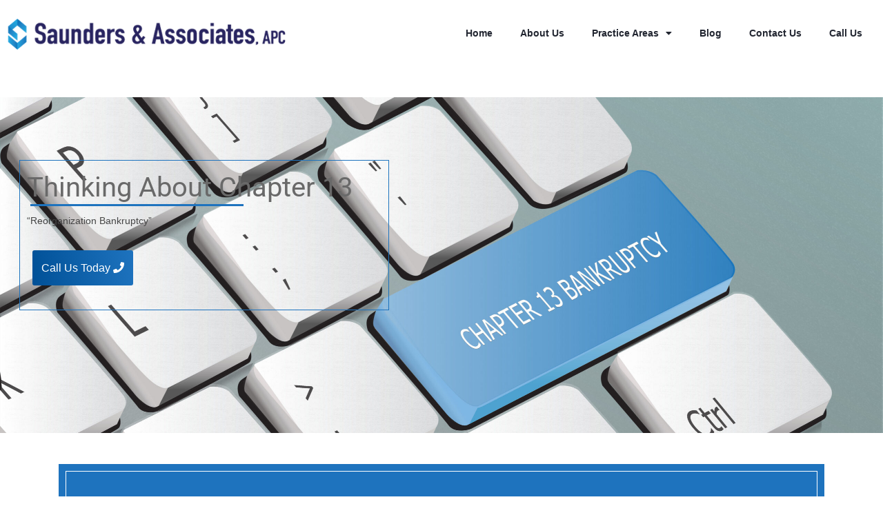

--- FILE ---
content_type: text/html; charset=UTF-8
request_url: https://saundersapc.com/bankruptcy/chapter-13-bankruptcy/
body_size: 32950
content:
<!DOCTYPE html>
<html lang="en-US">
<head>
	<meta charset="UTF-8">
	<meta name="viewport" content="width=device-width, initial-scale=1.0, viewport-fit=cover" />		<meta name='robots' content='noindex, nofollow' />

	<!-- This site is optimized with the Yoast SEO plugin v26.8 - https://yoast.com/product/yoast-seo-wordpress/ -->
	<title>Chapter 13 Bankruptcy | Saunders &amp; Associates, APC</title>
	<meta name="description" content="Chapter 13 Bankruptcy is a type of Bankruptcy that provides relief for individuals who make too much money to qualify for Chapter 7." />
	<meta property="og:locale" content="en_US" />
	<meta property="og:type" content="article" />
	<meta property="og:title" content="Chapter 13 Bankruptcy | Saunders &amp; Associates, APC" />
	<meta property="og:description" content="Chapter 13 Bankruptcy is a type of Bankruptcy that provides relief for individuals who make too much money to qualify for Chapter 7." />
	<meta property="og:url" content="https://saundersapc.com/bankruptcy/chapter-13-bankruptcy/" />
	<meta property="og:site_name" content="Saunders &amp; Associates, APC" />
	<meta property="article:publisher" content="https://www.facebook.com/saundersapcCA" />
	<meta property="article:modified_time" content="2023-11-01T11:24:43+00:00" />
	<meta property="og:image" content="https://saundersapc.com/wp-content/uploads/2022/01/AdobeStock_275533096-scaled.jpeg" />
	<meta property="og:image:width" content="2560" />
	<meta property="og:image:height" content="1705" />
	<meta property="og:image:type" content="image/jpeg" />
	<meta name="twitter:card" content="summary_large_image" />
	<meta name="twitter:title" content="Chapter 13 Bankruptcy | Saunders &amp; Associates, APC" />
	<meta name="twitter:description" content="Chapter 13 Bankruptcy is a type of Bankruptcy that provides relief for individuals who make too much money to qualify for Chapter 7." />
	<meta name="twitter:image" content="https://saundersapc.com/wp-content/uploads/2022/01/AdobeStock_275533096-scaled.jpeg" />
	<meta name="twitter:site" content="@saunders_apc" />
	<meta name="twitter:label1" content="Est. reading time" />
	<meta name="twitter:data1" content="3 minutes" />
	<script type="application/ld+json" class="yoast-schema-graph">{"@context":"https://schema.org","@graph":[{"@type":"WebPage","@id":"https://saundersapc.com/bankruptcy/chapter-13-bankruptcy/","url":"https://saundersapc.com/bankruptcy/chapter-13-bankruptcy/","name":"Chapter 13 Bankruptcy | Saunders &amp; Associates, APC","isPartOf":{"@id":"https://saundersapc.com/#website"},"primaryImageOfPage":{"@id":"https://saundersapc.com/bankruptcy/chapter-13-bankruptcy/#primaryimage"},"image":{"@id":"https://saundersapc.com/bankruptcy/chapter-13-bankruptcy/#primaryimage"},"thumbnailUrl":"https://saundersapc.com/wp-content/uploads/2022/12/seal_blackline-150x150.jpg","datePublished":"2022-01-30T05:24:05+00:00","dateModified":"2023-11-01T11:24:43+00:00","description":"Chapter 13 Bankruptcy is a type of Bankruptcy that provides relief for individuals who make too much money to qualify for Chapter 7.","breadcrumb":{"@id":"https://saundersapc.com/bankruptcy/chapter-13-bankruptcy/#breadcrumb"},"inLanguage":"en-US","potentialAction":[{"@type":"ReadAction","target":["https://saundersapc.com/bankruptcy/chapter-13-bankruptcy/"]}]},{"@type":"ImageObject","inLanguage":"en-US","@id":"https://saundersapc.com/bankruptcy/chapter-13-bankruptcy/#primaryimage","url":"https://saundersapc.com/wp-content/uploads/2022/12/seal_blackline.jpg","contentUrl":"https://saundersapc.com/wp-content/uploads/2022/12/seal_blackline.jpg","width":624,"height":588},{"@type":"BreadcrumbList","@id":"https://saundersapc.com/bankruptcy/chapter-13-bankruptcy/#breadcrumb","itemListElement":[{"@type":"ListItem","position":1,"name":"Home","item":"https://saundersapc.com/"},{"@type":"ListItem","position":2,"name":"Bankruptcy","item":"https://saundersapc.com/bankruptcy/"},{"@type":"ListItem","position":3,"name":"Chapter 13"}]},{"@type":"WebSite","@id":"https://saundersapc.com/#website","url":"https://saundersapc.com/","name":"Saunders &amp; Associates, APC","description":"Over 30 Years of Legal Experience","publisher":{"@id":"https://saundersapc.com/#organization"},"alternateName":"Saunders APC","potentialAction":[{"@type":"SearchAction","target":{"@type":"EntryPoint","urlTemplate":"https://saundersapc.com/?s={search_term_string}"},"query-input":{"@type":"PropertyValueSpecification","valueRequired":true,"valueName":"search_term_string"}}],"inLanguage":"en-US"},{"@type":"Organization","@id":"https://saundersapc.com/#organization","name":"Saunders & Associates, APC","url":"https://saundersapc.com/","logo":{"@type":"ImageObject","inLanguage":"en-US","@id":"https://saundersapc.com/#/schema/logo/image/","url":"https://saundersapc.com/wp-content/uploads/2022/03/Saunders_Icon.png","contentUrl":"https://saundersapc.com/wp-content/uploads/2022/03/Saunders_Icon.png","width":500,"height":500,"caption":"Saunders & Associates, APC"},"image":{"@id":"https://saundersapc.com/#/schema/logo/image/"},"sameAs":["https://www.facebook.com/saundersapcCA","https://x.com/saunders_apc"]}]}</script>
	<!-- / Yoast SEO plugin. -->


<link rel='dns-prefetch' href='//fonts.googleapis.com' />
		<!-- This site uses the Google Analytics by MonsterInsights plugin v9.11.1 - Using Analytics tracking - https://www.monsterinsights.com/ -->
							<script src="//www.googletagmanager.com/gtag/js?id=G-M927K90QB1"  data-cfasync="false" data-wpfc-render="false" type="text/javascript" async></script>
			<script data-cfasync="false" data-wpfc-render="false" type="text/javascript">
				var mi_version = '9.11.1';
				var mi_track_user = true;
				var mi_no_track_reason = '';
								var MonsterInsightsDefaultLocations = {"page_location":"https:\/\/saundersapc.com\/bankruptcy\/chapter-13-bankruptcy\/"};
								if ( typeof MonsterInsightsPrivacyGuardFilter === 'function' ) {
					var MonsterInsightsLocations = (typeof MonsterInsightsExcludeQuery === 'object') ? MonsterInsightsPrivacyGuardFilter( MonsterInsightsExcludeQuery ) : MonsterInsightsPrivacyGuardFilter( MonsterInsightsDefaultLocations );
				} else {
					var MonsterInsightsLocations = (typeof MonsterInsightsExcludeQuery === 'object') ? MonsterInsightsExcludeQuery : MonsterInsightsDefaultLocations;
				}

								var disableStrs = [
										'ga-disable-G-M927K90QB1',
									];

				/* Function to detect opted out users */
				function __gtagTrackerIsOptedOut() {
					for (var index = 0; index < disableStrs.length; index++) {
						if (document.cookie.indexOf(disableStrs[index] + '=true') > -1) {
							return true;
						}
					}

					return false;
				}

				/* Disable tracking if the opt-out cookie exists. */
				if (__gtagTrackerIsOptedOut()) {
					for (var index = 0; index < disableStrs.length; index++) {
						window[disableStrs[index]] = true;
					}
				}

				/* Opt-out function */
				function __gtagTrackerOptout() {
					for (var index = 0; index < disableStrs.length; index++) {
						document.cookie = disableStrs[index] + '=true; expires=Thu, 31 Dec 2099 23:59:59 UTC; path=/';
						window[disableStrs[index]] = true;
					}
				}

				if ('undefined' === typeof gaOptout) {
					function gaOptout() {
						__gtagTrackerOptout();
					}
				}
								window.dataLayer = window.dataLayer || [];

				window.MonsterInsightsDualTracker = {
					helpers: {},
					trackers: {},
				};
				if (mi_track_user) {
					function __gtagDataLayer() {
						dataLayer.push(arguments);
					}

					function __gtagTracker(type, name, parameters) {
						if (!parameters) {
							parameters = {};
						}

						if (parameters.send_to) {
							__gtagDataLayer.apply(null, arguments);
							return;
						}

						if (type === 'event') {
														parameters.send_to = monsterinsights_frontend.v4_id;
							var hookName = name;
							if (typeof parameters['event_category'] !== 'undefined') {
								hookName = parameters['event_category'] + ':' + name;
							}

							if (typeof MonsterInsightsDualTracker.trackers[hookName] !== 'undefined') {
								MonsterInsightsDualTracker.trackers[hookName](parameters);
							} else {
								__gtagDataLayer('event', name, parameters);
							}
							
						} else {
							__gtagDataLayer.apply(null, arguments);
						}
					}

					__gtagTracker('js', new Date());
					__gtagTracker('set', {
						'developer_id.dZGIzZG': true,
											});
					if ( MonsterInsightsLocations.page_location ) {
						__gtagTracker('set', MonsterInsightsLocations);
					}
										__gtagTracker('config', 'G-M927K90QB1', {"forceSSL":"true","link_attribution":"true"} );
										window.gtag = __gtagTracker;										(function () {
						/* https://developers.google.com/analytics/devguides/collection/analyticsjs/ */
						/* ga and __gaTracker compatibility shim. */
						var noopfn = function () {
							return null;
						};
						var newtracker = function () {
							return new Tracker();
						};
						var Tracker = function () {
							return null;
						};
						var p = Tracker.prototype;
						p.get = noopfn;
						p.set = noopfn;
						p.send = function () {
							var args = Array.prototype.slice.call(arguments);
							args.unshift('send');
							__gaTracker.apply(null, args);
						};
						var __gaTracker = function () {
							var len = arguments.length;
							if (len === 0) {
								return;
							}
							var f = arguments[len - 1];
							if (typeof f !== 'object' || f === null || typeof f.hitCallback !== 'function') {
								if ('send' === arguments[0]) {
									var hitConverted, hitObject = false, action;
									if ('event' === arguments[1]) {
										if ('undefined' !== typeof arguments[3]) {
											hitObject = {
												'eventAction': arguments[3],
												'eventCategory': arguments[2],
												'eventLabel': arguments[4],
												'value': arguments[5] ? arguments[5] : 1,
											}
										}
									}
									if ('pageview' === arguments[1]) {
										if ('undefined' !== typeof arguments[2]) {
											hitObject = {
												'eventAction': 'page_view',
												'page_path': arguments[2],
											}
										}
									}
									if (typeof arguments[2] === 'object') {
										hitObject = arguments[2];
									}
									if (typeof arguments[5] === 'object') {
										Object.assign(hitObject, arguments[5]);
									}
									if ('undefined' !== typeof arguments[1].hitType) {
										hitObject = arguments[1];
										if ('pageview' === hitObject.hitType) {
											hitObject.eventAction = 'page_view';
										}
									}
									if (hitObject) {
										action = 'timing' === arguments[1].hitType ? 'timing_complete' : hitObject.eventAction;
										hitConverted = mapArgs(hitObject);
										__gtagTracker('event', action, hitConverted);
									}
								}
								return;
							}

							function mapArgs(args) {
								var arg, hit = {};
								var gaMap = {
									'eventCategory': 'event_category',
									'eventAction': 'event_action',
									'eventLabel': 'event_label',
									'eventValue': 'event_value',
									'nonInteraction': 'non_interaction',
									'timingCategory': 'event_category',
									'timingVar': 'name',
									'timingValue': 'value',
									'timingLabel': 'event_label',
									'page': 'page_path',
									'location': 'page_location',
									'title': 'page_title',
									'referrer' : 'page_referrer',
								};
								for (arg in args) {
																		if (!(!args.hasOwnProperty(arg) || !gaMap.hasOwnProperty(arg))) {
										hit[gaMap[arg]] = args[arg];
									} else {
										hit[arg] = args[arg];
									}
								}
								return hit;
							}

							try {
								f.hitCallback();
							} catch (ex) {
							}
						};
						__gaTracker.create = newtracker;
						__gaTracker.getByName = newtracker;
						__gaTracker.getAll = function () {
							return [];
						};
						__gaTracker.remove = noopfn;
						__gaTracker.loaded = true;
						window['__gaTracker'] = __gaTracker;
					})();
									} else {
										console.log("");
					(function () {
						function __gtagTracker() {
							return null;
						}

						window['__gtagTracker'] = __gtagTracker;
						window['gtag'] = __gtagTracker;
					})();
									}
			</script>
							<!-- / Google Analytics by MonsterInsights -->
		<style id='wp-img-auto-sizes-contain-inline-css' type='text/css'>
img:is([sizes=auto i],[sizes^="auto," i]){contain-intrinsic-size:3000px 1500px}
/*# sourceURL=wp-img-auto-sizes-contain-inline-css */
</style>
<link rel='stylesheet' id='fluentform-elementor-widget-css' href='https://saundersapc.com/wp-content/plugins/fluentform/assets/css/fluent-forms-elementor-widget.css?ver=6.1.14' type='text/css' media='all' />
<style id='classic-theme-styles-inline-css' type='text/css'>
/*! This file is auto-generated */
.wp-block-button__link{color:#fff;background-color:#32373c;border-radius:9999px;box-shadow:none;text-decoration:none;padding:calc(.667em + 2px) calc(1.333em + 2px);font-size:1.125em}.wp-block-file__button{background:#32373c;color:#fff;text-decoration:none}
/*# sourceURL=/wp-includes/css/classic-themes.min.css */
</style>
<style id='global-styles-inline-css' type='text/css'>
:root{--wp--preset--aspect-ratio--square: 1;--wp--preset--aspect-ratio--4-3: 4/3;--wp--preset--aspect-ratio--3-4: 3/4;--wp--preset--aspect-ratio--3-2: 3/2;--wp--preset--aspect-ratio--2-3: 2/3;--wp--preset--aspect-ratio--16-9: 16/9;--wp--preset--aspect-ratio--9-16: 9/16;--wp--preset--color--black: #000000;--wp--preset--color--cyan-bluish-gray: #abb8c3;--wp--preset--color--white: #ffffff;--wp--preset--color--pale-pink: #f78da7;--wp--preset--color--vivid-red: #cf2e2e;--wp--preset--color--luminous-vivid-orange: #ff6900;--wp--preset--color--luminous-vivid-amber: #fcb900;--wp--preset--color--light-green-cyan: #7bdcb5;--wp--preset--color--vivid-green-cyan: #00d084;--wp--preset--color--pale-cyan-blue: #8ed1fc;--wp--preset--color--vivid-cyan-blue: #0693e3;--wp--preset--color--vivid-purple: #9b51e0;--wp--preset--gradient--vivid-cyan-blue-to-vivid-purple: linear-gradient(135deg,rgb(6,147,227) 0%,rgb(155,81,224) 100%);--wp--preset--gradient--light-green-cyan-to-vivid-green-cyan: linear-gradient(135deg,rgb(122,220,180) 0%,rgb(0,208,130) 100%);--wp--preset--gradient--luminous-vivid-amber-to-luminous-vivid-orange: linear-gradient(135deg,rgb(252,185,0) 0%,rgb(255,105,0) 100%);--wp--preset--gradient--luminous-vivid-orange-to-vivid-red: linear-gradient(135deg,rgb(255,105,0) 0%,rgb(207,46,46) 100%);--wp--preset--gradient--very-light-gray-to-cyan-bluish-gray: linear-gradient(135deg,rgb(238,238,238) 0%,rgb(169,184,195) 100%);--wp--preset--gradient--cool-to-warm-spectrum: linear-gradient(135deg,rgb(74,234,220) 0%,rgb(151,120,209) 20%,rgb(207,42,186) 40%,rgb(238,44,130) 60%,rgb(251,105,98) 80%,rgb(254,248,76) 100%);--wp--preset--gradient--blush-light-purple: linear-gradient(135deg,rgb(255,206,236) 0%,rgb(152,150,240) 100%);--wp--preset--gradient--blush-bordeaux: linear-gradient(135deg,rgb(254,205,165) 0%,rgb(254,45,45) 50%,rgb(107,0,62) 100%);--wp--preset--gradient--luminous-dusk: linear-gradient(135deg,rgb(255,203,112) 0%,rgb(199,81,192) 50%,rgb(65,88,208) 100%);--wp--preset--gradient--pale-ocean: linear-gradient(135deg,rgb(255,245,203) 0%,rgb(182,227,212) 50%,rgb(51,167,181) 100%);--wp--preset--gradient--electric-grass: linear-gradient(135deg,rgb(202,248,128) 0%,rgb(113,206,126) 100%);--wp--preset--gradient--midnight: linear-gradient(135deg,rgb(2,3,129) 0%,rgb(40,116,252) 100%);--wp--preset--font-size--small: 13px;--wp--preset--font-size--medium: 20px;--wp--preset--font-size--large: 36px;--wp--preset--font-size--x-large: 42px;--wp--preset--spacing--20: 0.44rem;--wp--preset--spacing--30: 0.67rem;--wp--preset--spacing--40: 1rem;--wp--preset--spacing--50: 1.5rem;--wp--preset--spacing--60: 2.25rem;--wp--preset--spacing--70: 3.38rem;--wp--preset--spacing--80: 5.06rem;--wp--preset--shadow--natural: 6px 6px 9px rgba(0, 0, 0, 0.2);--wp--preset--shadow--deep: 12px 12px 50px rgba(0, 0, 0, 0.4);--wp--preset--shadow--sharp: 6px 6px 0px rgba(0, 0, 0, 0.2);--wp--preset--shadow--outlined: 6px 6px 0px -3px rgb(255, 255, 255), 6px 6px rgb(0, 0, 0);--wp--preset--shadow--crisp: 6px 6px 0px rgb(0, 0, 0);}:where(.is-layout-flex){gap: 0.5em;}:where(.is-layout-grid){gap: 0.5em;}body .is-layout-flex{display: flex;}.is-layout-flex{flex-wrap: wrap;align-items: center;}.is-layout-flex > :is(*, div){margin: 0;}body .is-layout-grid{display: grid;}.is-layout-grid > :is(*, div){margin: 0;}:where(.wp-block-columns.is-layout-flex){gap: 2em;}:where(.wp-block-columns.is-layout-grid){gap: 2em;}:where(.wp-block-post-template.is-layout-flex){gap: 1.25em;}:where(.wp-block-post-template.is-layout-grid){gap: 1.25em;}.has-black-color{color: var(--wp--preset--color--black) !important;}.has-cyan-bluish-gray-color{color: var(--wp--preset--color--cyan-bluish-gray) !important;}.has-white-color{color: var(--wp--preset--color--white) !important;}.has-pale-pink-color{color: var(--wp--preset--color--pale-pink) !important;}.has-vivid-red-color{color: var(--wp--preset--color--vivid-red) !important;}.has-luminous-vivid-orange-color{color: var(--wp--preset--color--luminous-vivid-orange) !important;}.has-luminous-vivid-amber-color{color: var(--wp--preset--color--luminous-vivid-amber) !important;}.has-light-green-cyan-color{color: var(--wp--preset--color--light-green-cyan) !important;}.has-vivid-green-cyan-color{color: var(--wp--preset--color--vivid-green-cyan) !important;}.has-pale-cyan-blue-color{color: var(--wp--preset--color--pale-cyan-blue) !important;}.has-vivid-cyan-blue-color{color: var(--wp--preset--color--vivid-cyan-blue) !important;}.has-vivid-purple-color{color: var(--wp--preset--color--vivid-purple) !important;}.has-black-background-color{background-color: var(--wp--preset--color--black) !important;}.has-cyan-bluish-gray-background-color{background-color: var(--wp--preset--color--cyan-bluish-gray) !important;}.has-white-background-color{background-color: var(--wp--preset--color--white) !important;}.has-pale-pink-background-color{background-color: var(--wp--preset--color--pale-pink) !important;}.has-vivid-red-background-color{background-color: var(--wp--preset--color--vivid-red) !important;}.has-luminous-vivid-orange-background-color{background-color: var(--wp--preset--color--luminous-vivid-orange) !important;}.has-luminous-vivid-amber-background-color{background-color: var(--wp--preset--color--luminous-vivid-amber) !important;}.has-light-green-cyan-background-color{background-color: var(--wp--preset--color--light-green-cyan) !important;}.has-vivid-green-cyan-background-color{background-color: var(--wp--preset--color--vivid-green-cyan) !important;}.has-pale-cyan-blue-background-color{background-color: var(--wp--preset--color--pale-cyan-blue) !important;}.has-vivid-cyan-blue-background-color{background-color: var(--wp--preset--color--vivid-cyan-blue) !important;}.has-vivid-purple-background-color{background-color: var(--wp--preset--color--vivid-purple) !important;}.has-black-border-color{border-color: var(--wp--preset--color--black) !important;}.has-cyan-bluish-gray-border-color{border-color: var(--wp--preset--color--cyan-bluish-gray) !important;}.has-white-border-color{border-color: var(--wp--preset--color--white) !important;}.has-pale-pink-border-color{border-color: var(--wp--preset--color--pale-pink) !important;}.has-vivid-red-border-color{border-color: var(--wp--preset--color--vivid-red) !important;}.has-luminous-vivid-orange-border-color{border-color: var(--wp--preset--color--luminous-vivid-orange) !important;}.has-luminous-vivid-amber-border-color{border-color: var(--wp--preset--color--luminous-vivid-amber) !important;}.has-light-green-cyan-border-color{border-color: var(--wp--preset--color--light-green-cyan) !important;}.has-vivid-green-cyan-border-color{border-color: var(--wp--preset--color--vivid-green-cyan) !important;}.has-pale-cyan-blue-border-color{border-color: var(--wp--preset--color--pale-cyan-blue) !important;}.has-vivid-cyan-blue-border-color{border-color: var(--wp--preset--color--vivid-cyan-blue) !important;}.has-vivid-purple-border-color{border-color: var(--wp--preset--color--vivid-purple) !important;}.has-vivid-cyan-blue-to-vivid-purple-gradient-background{background: var(--wp--preset--gradient--vivid-cyan-blue-to-vivid-purple) !important;}.has-light-green-cyan-to-vivid-green-cyan-gradient-background{background: var(--wp--preset--gradient--light-green-cyan-to-vivid-green-cyan) !important;}.has-luminous-vivid-amber-to-luminous-vivid-orange-gradient-background{background: var(--wp--preset--gradient--luminous-vivid-amber-to-luminous-vivid-orange) !important;}.has-luminous-vivid-orange-to-vivid-red-gradient-background{background: var(--wp--preset--gradient--luminous-vivid-orange-to-vivid-red) !important;}.has-very-light-gray-to-cyan-bluish-gray-gradient-background{background: var(--wp--preset--gradient--very-light-gray-to-cyan-bluish-gray) !important;}.has-cool-to-warm-spectrum-gradient-background{background: var(--wp--preset--gradient--cool-to-warm-spectrum) !important;}.has-blush-light-purple-gradient-background{background: var(--wp--preset--gradient--blush-light-purple) !important;}.has-blush-bordeaux-gradient-background{background: var(--wp--preset--gradient--blush-bordeaux) !important;}.has-luminous-dusk-gradient-background{background: var(--wp--preset--gradient--luminous-dusk) !important;}.has-pale-ocean-gradient-background{background: var(--wp--preset--gradient--pale-ocean) !important;}.has-electric-grass-gradient-background{background: var(--wp--preset--gradient--electric-grass) !important;}.has-midnight-gradient-background{background: var(--wp--preset--gradient--midnight) !important;}.has-small-font-size{font-size: var(--wp--preset--font-size--small) !important;}.has-medium-font-size{font-size: var(--wp--preset--font-size--medium) !important;}.has-large-font-size{font-size: var(--wp--preset--font-size--large) !important;}.has-x-large-font-size{font-size: var(--wp--preset--font-size--x-large) !important;}
:where(.wp-block-post-template.is-layout-flex){gap: 1.25em;}:where(.wp-block-post-template.is-layout-grid){gap: 1.25em;}
:where(.wp-block-term-template.is-layout-flex){gap: 1.25em;}:where(.wp-block-term-template.is-layout-grid){gap: 1.25em;}
:where(.wp-block-columns.is-layout-flex){gap: 2em;}:where(.wp-block-columns.is-layout-grid){gap: 2em;}
:root :where(.wp-block-pullquote){font-size: 1.5em;line-height: 1.6;}
/*# sourceURL=global-styles-inline-css */
</style>
<link rel='stylesheet' id='extendify-utility-styles-css' href='https://saundersapc.com/wp-content/plugins/extendify/public/build/utility-minimum.css?ver=6.9' type='text/css' media='all' />
<link rel='stylesheet' id='bootstrap-css' href='https://saundersapc.com/wp-content/themes/attorna/assets/css/bootstrap.min.css?ver=6.9' type='text/css' media='all' />
<link rel='stylesheet' id='attorna-fonts-css' href='https://fonts.googleapis.com/css?family=Open+Sans%3A300%2C400%2C600%2C700%2C800%7CFrank+Ruhl+Libre%3A300%2C400%2C500%2C700%2C900&#038;subset=latin%2Clatin-ext&#038;ver=6.9' type='text/css' media='all' />
<link rel='stylesheet' id='venobox-css' href='https://saundersapc.com/wp-content/themes/attorna/venobox/venobox.css?ver=6.9' type='text/css' media='all' />
<link rel='stylesheet' id='swipercss-css' href='https://saundersapc.com/wp-content/themes/attorna/assets/css/txbd-swiper-bundle.min.css?ver=6.9' type='text/css' media='all' />
<link rel='stylesheet' id='slick-theme-css-css' href='https://saundersapc.com/wp-content/themes/attorna/assets/css/slitheme.css?ver=6.9' type='text/css' media='all' />
<link rel='stylesheet' id='attorna-plugin-style-css' href='https://saundersapc.com/wp-content/themes/attorna/assets/css/plugin_theme_css.css?ver=6.9' type='text/css' media='all' />
<link rel='stylesheet' id='edupit-main-style-css' href='https://saundersapc.com/wp-content/themes/attorna/assets/css/style.css?ver=6.9' type='text/css' media='all' />
<link rel='stylesheet' id='attorna-style-css' href='https://saundersapc.com/wp-content/themes/attorna/style.css?ver=6.9' type='text/css' media='all' />
<link rel='stylesheet' id='attorna-responsive-css' href='https://saundersapc.com/wp-content/themes/attorna/assets/css/responsive.css?ver=6.9' type='text/css' media='all' />
<link rel='stylesheet' id='elementor-frontend-css' href='https://saundersapc.com/wp-content/plugins/elementor/assets/css/frontend.min.css?ver=3.34.2' type='text/css' media='all' />
<link rel='stylesheet' id='widget-image-css' href='https://saundersapc.com/wp-content/plugins/elementor/assets/css/widget-image.min.css?ver=3.34.2' type='text/css' media='all' />
<link rel='stylesheet' id='e-animation-grow-css' href='https://saundersapc.com/wp-content/plugins/elementor/assets/lib/animations/styles/e-animation-grow.min.css?ver=3.34.2' type='text/css' media='all' />
<link rel='stylesheet' id='widget-nav-menu-css' href='https://saundersapc.com/wp-content/plugins/elementor-pro/assets/css/widget-nav-menu.min.css?ver=3.34.0' type='text/css' media='all' />
<link rel='stylesheet' id='widget-heading-css' href='https://saundersapc.com/wp-content/plugins/elementor/assets/css/widget-heading.min.css?ver=3.34.2' type='text/css' media='all' />
<link rel='stylesheet' id='widget-social-icons-css' href='https://saundersapc.com/wp-content/plugins/elementor/assets/css/widget-social-icons.min.css?ver=3.34.2' type='text/css' media='all' />
<link rel='stylesheet' id='e-apple-webkit-css' href='https://saundersapc.com/wp-content/plugins/elementor/assets/css/conditionals/apple-webkit.min.css?ver=3.34.2' type='text/css' media='all' />
<link rel='stylesheet' id='elementor-icons-css' href='https://saundersapc.com/wp-content/plugins/elementor/assets/lib/eicons/css/elementor-icons.min.css?ver=5.46.0' type='text/css' media='all' />
<link rel='stylesheet' id='elementor-post-6-css' href='https://saundersapc.com/wp-content/uploads/elementor/css/post-6.css?ver=1769423780' type='text/css' media='all' />
<link rel='stylesheet' id='e-shapes-css' href='https://saundersapc.com/wp-content/plugins/elementor/assets/css/conditionals/shapes.min.css?ver=3.34.2' type='text/css' media='all' />
<link rel='stylesheet' id='swiper-css' href='https://saundersapc.com/wp-content/plugins/elementor/assets/lib/swiper/v8/css/swiper.min.css?ver=8.4.5' type='text/css' media='all' />
<link rel='stylesheet' id='e-swiper-css' href='https://saundersapc.com/wp-content/plugins/elementor/assets/css/conditionals/e-swiper.min.css?ver=3.34.2' type='text/css' media='all' />
<link rel='stylesheet' id='widget-image-carousel-css' href='https://saundersapc.com/wp-content/plugins/elementor/assets/css/widget-image-carousel.min.css?ver=3.34.2' type='text/css' media='all' />
<link rel='stylesheet' id='fluent-form-styles-css' href='https://saundersapc.com/wp-content/plugins/fluentform/assets/css/fluent-forms-public.css?ver=6.1.14' type='text/css' media='all' />
<link rel='stylesheet' id='fluentform-public-default-css' href='https://saundersapc.com/wp-content/plugins/fluentform/assets/css/fluentform-public-default.css?ver=6.1.14' type='text/css' media='all' />
<link rel='stylesheet' id='widget-spacer-css' href='https://saundersapc.com/wp-content/plugins/elementor/assets/css/widget-spacer.min.css?ver=3.34.2' type='text/css' media='all' />
<link rel='stylesheet' id='widget-animated-headline-css' href='https://saundersapc.com/wp-content/plugins/elementor-pro/assets/css/widget-animated-headline.min.css?ver=3.34.0' type='text/css' media='all' />
<link rel='stylesheet' id='widget-divider-css' href='https://saundersapc.com/wp-content/plugins/elementor/assets/css/widget-divider.min.css?ver=3.34.2' type='text/css' media='all' />
<link rel='stylesheet' id='widget-posts-css' href='https://saundersapc.com/wp-content/plugins/elementor-pro/assets/css/widget-posts.min.css?ver=3.34.0' type='text/css' media='all' />
<link rel='stylesheet' id='elementor-post-15112-css' href='https://saundersapc.com/wp-content/uploads/elementor/css/post-15112.css?ver=1769432233' type='text/css' media='all' />
<link rel='stylesheet' id='elementor-post-20111-css' href='https://saundersapc.com/wp-content/uploads/elementor/css/post-20111.css?ver=1769423780' type='text/css' media='all' />
<link rel='stylesheet' id='elementor-post-20145-css' href='https://saundersapc.com/wp-content/uploads/elementor/css/post-20145.css?ver=1769423780' type='text/css' media='all' />
<link rel='stylesheet' id='attorna-breadcrumb-css' href='https://saundersapc.com/wp-content/themes/attorna/assets/css/em-breadcrumb.css?ver=6.9' type='text/css' media='all' />
<style id='attorna-breadcrumb-inline-css' type='text/css'>

					.logo img {
						;
						;
					}
					.logo a{
						margin-top:15px
					}
					.mean-container .mean-bar::before{
						content:"MENU"						
					}											
               
/*# sourceURL=attorna-breadcrumb-inline-css */
</style>
<link rel='stylesheet' id='elementor-gf-local-roboto-css' href='http://saundersapc.com/wp-content/uploads/elementor/google-fonts/css/roboto.css?ver=1742290249' type='text/css' media='all' />
<link rel='stylesheet' id='elementor-icons-shared-0-css' href='https://saundersapc.com/wp-content/plugins/elementor/assets/lib/font-awesome/css/fontawesome.min.css?ver=5.15.3' type='text/css' media='all' />
<link rel='stylesheet' id='elementor-icons-fa-solid-css' href='https://saundersapc.com/wp-content/plugins/elementor/assets/lib/font-awesome/css/solid.min.css?ver=5.15.3' type='text/css' media='all' />
<link rel='stylesheet' id='elementor-icons-fa-brands-css' href='https://saundersapc.com/wp-content/plugins/elementor/assets/lib/font-awesome/css/brands.min.css?ver=5.15.3' type='text/css' media='all' />
<script type="text/javascript" src="https://saundersapc.com/wp-content/plugins/google-analytics-for-wordpress/assets/js/frontend-gtag.min.js?ver=9.11.1" id="monsterinsights-frontend-script-js" async="async" data-wp-strategy="async"></script>
<script data-cfasync="false" data-wpfc-render="false" type="text/javascript" id='monsterinsights-frontend-script-js-extra'>/* <![CDATA[ */
var monsterinsights_frontend = {"js_events_tracking":"true","download_extensions":"doc,pdf,ppt,zip,xls,docx,pptx,xlsx","inbound_paths":"[{\"path\":\"\\\/go\\\/\",\"label\":\"affiliate\"},{\"path\":\"\\\/recommend\\\/\",\"label\":\"affiliate\"}]","home_url":"https:\/\/saundersapc.com","hash_tracking":"false","v4_id":"G-M927K90QB1"};/* ]]> */
</script>
<script type="text/javascript" src="https://saundersapc.com/wp-includes/js/jquery/jquery.min.js?ver=3.7.1" id="jquery-core-js"></script>
<script type="text/javascript" src="https://saundersapc.com/wp-includes/js/jquery/jquery-migrate.min.js?ver=3.4.1" id="jquery-migrate-js"></script>
<link rel="https://api.w.org/" href="https://saundersapc.com/wp-json/" /><link rel="alternate" title="JSON" type="application/json" href="https://saundersapc.com/wp-json/wp/v2/pages/15112" /><meta name="generator" content="Redux 4.5.10" /><!-- Google Tag Manager -->
<script>(function(w,d,s,l,i){w[l]=w[l]||[];w[l].push({'gtm.start':
new Date().getTime(),event:'gtm.js'});var f=d.getElementsByTagName(s)[0],
j=d.createElement(s),dl=l!='dataLayer'?'&l='+l:'';j.async=true;j.src=
'https://www.googletagmanager.com/gtm.js?id='+i+dl;f.parentNode.insertBefore(j,f);
})(window,document,'script','dataLayer','GTM-5J8HR97');</script>
<!-- End Google Tag Manager -->
<!-- Google tag (gtag.js) -->
<script async src="https://www.googletagmanager.com/gtag/js?id=AW-442705029"></script>
<script>
  window.dataLayer = window.dataLayer || [];
  function gtag(){dataLayer.push(arguments);}
  gtag('js', new Date());

  gtag('config', 'AW-442705029');
</script>
<script>
  gtag('config', 'AW-442705029/2rEaCIf1j9cZEIXJjNMB', {
    'phone_conversion_number': '9495229475'
  });
</script>
	<script src="https://www.google.com/recaptcha/enterprise.js?render=6LchvFMqAAAAAKF6VaGRzMzQ5tjcPU6nv9B-O2y9"></script>
<script type="text/javascript" src="//cdn.callrail.com/companies/682701552/bf7e3db47a8293875832/12/swap.js"></script> <link rel="apple-touch-icon" sizes="180x180" href="/wp-content/uploads/fbrfg/apple-touch-icon.png">
<link rel="icon" type="image/png" sizes="32x32" href="/wp-content/uploads/fbrfg/favicon-32x32.png">
<link rel="icon" type="image/png" sizes="16x16" href="/wp-content/uploads/fbrfg/favicon-16x16.png">
<link rel="manifest" href="/wp-content/uploads/fbrfg/site.webmanifest">
<link rel="mask-icon" href="/wp-content/uploads/fbrfg/safari-pinned-tab.svg" color="#5bbad5">
<link rel="shortcut icon" href="/wp-content/uploads/fbrfg/favicon.ico">
<meta name="msapplication-TileColor" content="#2b5797">
<meta name="msapplication-config" content="/wp-content/uploads/fbrfg/browserconfig.xml">
<meta name="theme-color" content="#ffffff"><meta name="generator" content="Elementor 3.34.2; features: additional_custom_breakpoints; settings: css_print_method-external, google_font-enabled, font_display-auto">
			<style>
				.e-con.e-parent:nth-of-type(n+4):not(.e-lazyloaded):not(.e-no-lazyload),
				.e-con.e-parent:nth-of-type(n+4):not(.e-lazyloaded):not(.e-no-lazyload) * {
					background-image: none !important;
				}
				@media screen and (max-height: 1024px) {
					.e-con.e-parent:nth-of-type(n+3):not(.e-lazyloaded):not(.e-no-lazyload),
					.e-con.e-parent:nth-of-type(n+3):not(.e-lazyloaded):not(.e-no-lazyload) * {
						background-image: none !important;
					}
				}
				@media screen and (max-height: 640px) {
					.e-con.e-parent:nth-of-type(n+2):not(.e-lazyloaded):not(.e-no-lazyload),
					.e-con.e-parent:nth-of-type(n+2):not(.e-lazyloaded):not(.e-no-lazyload) * {
						background-image: none !important;
					}
				}
			</style>
				<style type="text/css">
			.site-title,
		.site-description {
			position: absolute;
			clip: rect(1px, 1px, 1px, 1px);
		}
		</style>
			<style type="text/css" id="wp-custom-css">
			.attorna-blog-area {
    padding: 10px 0 100px;
}
.mean-container .mean-bar {
    float: none;
    background: #1E73BE none repeat scroll 0 0;
    overflow: hidden;
}
img {
    max-width: 400px;
    height: auto;
}
a:hover {
    text-decoration: none;
	color:#ffffff;
}
a:link {
  color: ffffff;
}		</style>
		<style id="attorna_opt-dynamic-css" title="dynamic-css" class="redux-options-output">
						body,p						
					{font-family:Arial, Helvetica, sans-serif;font-weight:normal;font-style:normal;font-size:14px;}
						h1, h2, h3, h4, h5, h6					
					{font-family:Arial, Helvetica, sans-serif;font-weight:normal;}
						h1				
					{font-family:Arial, Helvetica, sans-serif;font-weight:normal;}.mean-container .mean-bar,.mean-container .mean-nav{background-color:#1e73be;}.mean-container a.meanmenu-reveal span{background-color:#ffffff;}.mean-container a.meanmenu-reveal,.mean-container .mean-bar::before,.meanmenu-reveal.meanclose:hover{color:#ffffff;}a.dtbtn,.creative_header_button .dtbtn,.em-quearys-menu i,.top-form-control button.top-quearys-style{color:#141414;}a.dtbtn,.creative_header_button .dtbtn,.em-quearys-menu i{background-color:#1e73be;}.em-quearys-form{border-color:#1e73be;}a.dtbtn:hover,.creative_header_button > a:hover{color:#1e73be;}a.dtbtn:hover,.creative_header_button > a:hover{background-color:#9caebf;}.attorna_menu > ul > li:hover > a,.attorna_menu > ul > li.current > a,.right_sideber_menu i:hover,.witr_search_wh .em-header-quearys .em-quearys-menu i:hover{color:#1e73be;}.attorna_menu > ul > li > a::before,.attorna_menu > ul > li.current:hover > a::before,.attorna_menu > ul > li.current > a:before{background-color:#1e73be;}
					.attorna_nav_area.prefix,
					.hbg2
					{background-color:#000000;}
					.attorna_nav_area.prefix .attorna_menu > ul > li > a,.hmenu_box_style.hbg2 .attorna_menu > ul > li > a,.hbg2 .attorna_menu > ul > li > a,.attorna_nav_area.prefix .right_sideber_menu i,.witr_search_wh .prefix  .em-header-quearys .em-quearys-menu i,.attorna_nav_area.prefix .attorna_menu > ul > li.current > a,.prefix .main_menu_header_address_text h3,.prefix .main_menu_header_address_text h4 a,.prefix .main_menu_header_icon i
					{color:#ffffff;}
					.attorna_nav_area.prefix .attorna_menu > ul > li > a::before,
					.hbg2 .attorna_menu > ul > li > a::before
					
					{background-color:#ffffff;}
					.attorna_nav_area.prefix .attorna_menu > ul > li.current > a,
					.hbg2 .attorna_menu > ul > li.current > a
					{color:#ffffff;}
						.attorna_nav_area.prefix .attorna_menu > ul > li.current > a::before					
					{background-color:#ffffff;}
						.attorna_menu ul .sub-menu
					{background-color:#1e73be;}
						.attorna_menu ul .sub-menu li:hover > a,
						.attorna_menu ul .sub-menu .sub-menu li:hover > a,
						.attorna_menu ul .sub-menu .sub-menu .sub-menu li:hover > a,
						.attorna_menu ul .sub-menu .sub-menu .sub-menu .sub-menu li:hover > a																{color:#1e73be;}
		.breadcumb-area::before,
		.breadcumb-blog-area::before
		{background-color:#000000;}.home-2 .sbuton,.sbuton,#scrollUp{color:#ffffff;}.home-2 .sbuton,.sbuton,#scrollUp{background:#1e73be;}.home-2 .sbuton,.sbuton,#scrollUp{border-color:#1e73be;}.home-2 .sbuton:hover,.sbuton:hover{background:#ffffff;}.home-2 .sbuton:hover,.sbuton:hover{border-color:#ffffff;}.home-2 .sbuton:hover,.sbuton:hover{color:#1e73be;}
						.blog-content h1, .blog-content h2, .blog-content h3, .blog-content h4, .blog-content h5, .blog-content h6,					
						.single-blog-content h1, .single-blog-content h2, .single-blog-content h3, .single-blog-content h4, .single-blog-content h5, .single-blog-content h6,
						.blog-content h2 a,.blog-left-side .widget h2,.blog-page-title a					
					{color:#1e73be;}
					.blog-content h2 a:hover,
					.blog-page-title h2 a:hover
					{color:#6d6d6d;}
									.witrfm_area
								{background-color:#303030;}
					.witrfm_area:before
					{background-color:rgba(0,80,159,0);}.footer-middle .widget h2{color:#ffffff;}
							.footer-middle .widget ul li,
							.footer-middle .widget ul li a,
							.footer-middle .widget ul li::before,
							.footer-middle .tagcloud a,
							.footer-middle caption,
							.footer-middle table,
							.footer-middle table td a,
							.footer-middle cite,
							.footer-middle .rssSummary,
							.footer-middle span.rss-date,
							.footer-middle span.comment-author-link,
							.footer-middle .textwidget p,
							.footer-middle .widget .screen-reader-text,
							mc4wp-form-fields p,
							.mc4wp-form-fields,
							.footer-m-address p,
							.footer-m-address,
							.footer-widget.address,
							.footer-widget.address p,
							.mc4wp-form-fields p,
							.attorna-description-area p, 
							.attorna-description-area .phone a,
							.attorna-description-area .social-icons a,
							.recent-review-content h3,
							.recent-review-content h3 a,
							.recent-review-content p,
							.footer-middle .attorna-description-area p,
							.footer-middle .recent-post-text h4 a,
							.footer-middle .recent-post-text .rcomment,
							.witr_sub_table span
							
						{color:#ffffff;}
							.footer-middle .widget ul li a:hover,
							.footer-middle .widget ul li:hover::before,
							.footer-middle .sub-menu li a:hover, 
							.footer-middle .nav .children li a:hover,
							.footer-middle .tagcloud a:hover,
							#today
						{color:#ffffff;}.footer-middle{padding-right:35px;padding-left:35px;}
						.footer-bottom:before
					{background-color:#161616;}.copy-right-text p,.footer-menu ul li a{color:#ffffff;}.copy-right-text a, .footer-menu ul li a:hover{color:#ffffff;}</style></head>
<body class="wp-singular page-template-default page page-id-15112 page-child parent-pageid-19555 wp-custom-logo wp-theme-attorna group-blog elementor-default elementor-kit-6 elementor-page elementor-page-15112">
<!-- Google Tag Manager (noscript) -->
<noscript><iframe src="https://www.googletagmanager.com/ns.html?id=GTM-5J8HR97"
height="0" width="0" style="display:none;visibility:hidden"></iframe></noscript>
<!-- End Google Tag Manager (noscript) -->		<header data-elementor-type="header" data-elementor-id="20111" class="elementor elementor-20111 elementor-location-header" data-elementor-post-type="elementor_library">
					<section class="elementor-section elementor-top-section elementor-element elementor-element-1daa20e elementor-section-full_width elementor-section-height-default elementor-section-height-default" data-id="1daa20e" data-element_type="section">
						<div class="elementor-container elementor-column-gap-default">
					<div class="elementor-column elementor-col-33 elementor-top-column elementor-element elementor-element-847dd32" data-id="847dd32" data-element_type="column">
			<div class="elementor-widget-wrap elementor-element-populated">
						<div class="elementor-element elementor-element-db5e976 elementor-widget elementor-widget-theme-site-logo elementor-widget-image" data-id="db5e976" data-element_type="widget" data-widget_type="theme-site-logo.default">
				<div class="elementor-widget-container">
											<a href="https://saundersapc.com">
			<img fetchpriority="high" width="500" height="100" src="https://saundersapc.com/wp-content/uploads/2022/02/mobile-trans.png" class="attachment-full size-full wp-image-18807" alt="" srcset="https://saundersapc.com/wp-content/uploads/2022/02/mobile-trans.png 500w, https://saundersapc.com/wp-content/uploads/2022/02/mobile-trans-300x60.png 300w" sizes="(max-width: 500px) 100vw, 500px" />				</a>
											</div>
				</div>
					</div>
		</div>
				<div class="elementor-column elementor-col-66 elementor-top-column elementor-element elementor-element-f2f09b4" data-id="f2f09b4" data-element_type="column">
			<div class="elementor-widget-wrap elementor-element-populated">
						<div class="elementor-element elementor-element-bbf802b elementor-nav-menu__align-end elementor-nav-menu--stretch elementor-nav-menu--dropdown-mobile elementor-nav-menu__text-align-aside elementor-nav-menu--toggle elementor-nav-menu--burger elementor-widget elementor-widget-nav-menu" data-id="bbf802b" data-element_type="widget" data-settings="{&quot;full_width&quot;:&quot;stretch&quot;,&quot;toggle_icon_hover_animation&quot;:&quot;grow&quot;,&quot;layout&quot;:&quot;horizontal&quot;,&quot;submenu_icon&quot;:{&quot;value&quot;:&quot;&lt;i class=\&quot;fas fa-caret-down\&quot; aria-hidden=\&quot;true\&quot;&gt;&lt;\/i&gt;&quot;,&quot;library&quot;:&quot;fa-solid&quot;},&quot;toggle&quot;:&quot;burger&quot;}" data-widget_type="nav-menu.default">
				<div class="elementor-widget-container">
								<nav aria-label="Menu" class="elementor-nav-menu--main elementor-nav-menu__container elementor-nav-menu--layout-horizontal e--pointer-background e--animation-none">
				<ul id="menu-1-bbf802b" class="elementor-nav-menu"><li class="menu-item menu-item-type-post_type menu-item-object-page menu-item-home menu-item-15008"><a href="https://saundersapc.com/" class="elementor-item">Home</a></li>
<li class="menu-item menu-item-type-post_type menu-item-object-page menu-item-16425"><a href="https://saundersapc.com/about-us/" class="elementor-item">About Us</a></li>
<li class="menu-item menu-item-type-custom menu-item-object-custom menu-item-has-children menu-item-14018"><a href="#" class="elementor-item elementor-item-anchor">Practice Areas</a>
<ul class="sub-menu elementor-nav-menu--dropdown">
	<li class="menu-item menu-item-type-post_type menu-item-object-page menu-item-14337"><a href="https://saundersapc.com/business-expansion/" class="elementor-sub-item">Business Expansion</a></li>
	<li class="menu-item menu-item-type-post_type menu-item-object-page menu-item-has-children menu-item-22929"><a href="https://saundersapc.com/business-litigation/" class="elementor-sub-item">Business Litigation</a>
	<ul class="sub-menu elementor-nav-menu--dropdown">
		<li class="menu-item menu-item-type-post_type menu-item-object-page menu-item-23001"><a href="https://saundersapc.com/commercial-defense/" class="elementor-sub-item">Commercial Defense</a></li>
	</ul>
</li>
	<li class="menu-item menu-item-type-post_type menu-item-object-page menu-item-has-children menu-item-14336"><a href="https://saundersapc.com/civil-litigation/" class="elementor-sub-item">Civil Litigation</a>
	<ul class="sub-menu elementor-nav-menu--dropdown">
		<li class="menu-item menu-item-type-post_type menu-item-object-page menu-item-22787"><a href="https://saundersapc.com/business-litigation/" class="elementor-sub-item">Business Litigation</a></li>
		<li class="menu-item menu-item-type-post_type menu-item-object-page menu-item-22791"><a href="https://saundersapc.com/civil-litigation/civil-litigation-attorneys/" class="elementor-sub-item">California Civil Litigation Attorneys</a></li>
		<li class="menu-item menu-item-type-post_type menu-item-object-page menu-item-22788"><a href="https://saundersapc.com/commercial-litigation/" class="elementor-sub-item">Commercial Litigation</a></li>
	</ul>
</li>
	<li class="menu-item menu-item-type-post_type menu-item-object-page menu-item-22930"><a href="https://saundersapc.com/commercial-litigation/" class="elementor-sub-item">Commercial Litigation</a></li>
	<li class="menu-item menu-item-type-post_type menu-item-object-page menu-item-15476"><a href="https://saundersapc.com/contracts/" class="elementor-sub-item">Contracts</a></li>
	<li class="menu-item menu-item-type-post_type menu-item-object-page menu-item-14351"><a href="https://saundersapc.com/corporate-counsel/" class="elementor-sub-item">Corporate Counsel</a></li>
	<li class="menu-item menu-item-type-post_type menu-item-object-page menu-item-16654"><a href="https://saundersapc.com/corporate-restructuring/" class="elementor-sub-item">Corporate Restructuring</a></li>
	<li class="menu-item menu-item-type-post_type menu-item-object-page menu-item-14798"><a href="https://saundersapc.com/entity-formation/" class="elementor-sub-item">Entity Formation</a></li>
	<li class="menu-item menu-item-type-post_type menu-item-object-page menu-item-14799"><a href="https://saundersapc.com/eviction-landlord/" class="elementor-sub-item">Eviction Landlord</a></li>
	<li class="menu-item menu-item-type-post_type menu-item-object-page menu-item-has-children menu-item-14801"><a href="https://saundersapc.com/foreclosure/" class="elementor-sub-item">Foreclosure</a>
	<ul class="sub-menu elementor-nav-menu--dropdown">
		<li class="menu-item menu-item-type-post_type menu-item-object-page menu-item-has-children menu-item-22790"><a href="https://saundersapc.com/foreclosure/foreclosure-defense-attorneys/" class="elementor-sub-item">Foreclosure Defense Attorneys</a>
		<ul class="sub-menu elementor-nav-menu--dropdown">
			<li class="menu-item menu-item-type-post_type menu-item-object-page menu-item-22789"><a href="https://saundersapc.com/foreclosure/california-foreclosure-attorneys/" class="elementor-sub-item">California Foreclosure Attorney</a></li>
		</ul>
</li>
	</ul>
</li>
	<li class="menu-item menu-item-type-custom menu-item-object-custom menu-item-has-children menu-item-16783"><a href="#" class="elementor-sub-item elementor-item-anchor">Judgment</a>
	<ul class="sub-menu elementor-nav-menu--dropdown">
		<li class="menu-item menu-item-type-post_type menu-item-object-page menu-item-16769"><a href="https://saundersapc.com/judgment/judgment-enforcement/" class="elementor-sub-item">Judgment Enforcement</a></li>
		<li class="menu-item menu-item-type-post_type menu-item-object-page menu-item-16770"><a href="https://saundersapc.com/judgment/judgment-settlement/" class="elementor-sub-item">Judgment Settlement</a></li>
	</ul>
</li>
	<li class="menu-item menu-item-type-post_type menu-item-object-page menu-item-21027"><a href="https://saundersapc.com/estate-planning/living-trusts/" class="elementor-sub-item">Living Trusts</a></li>
</ul>
</li>
<li class="menu-item menu-item-type-post_type menu-item-object-page menu-item-20802"><a href="https://saundersapc.com/blog/" class="elementor-item">Blog</a></li>
<li class="menu-item menu-item-type-post_type menu-item-object-page menu-item-14768"><a href="https://saundersapc.com/contact/" class="elementor-item">Contact Us</a></li>
<li class="menu-item menu-item-type-custom menu-item-object-custom menu-item-17166"><a href="tel:9495229475" class="elementor-item">Call Us</a></li>
</ul>			</nav>
					<div class="elementor-menu-toggle" role="button" tabindex="0" aria-label="Menu Toggle" aria-expanded="false">
			<i aria-hidden="true" role="presentation" class="elementor-menu-toggle__icon--open elementor-animation-grow eicon-menu-bar"></i><i aria-hidden="true" role="presentation" class="elementor-menu-toggle__icon--close elementor-animation-grow eicon-close"></i>		</div>
					<nav class="elementor-nav-menu--dropdown elementor-nav-menu__container" aria-hidden="true">
				<ul id="menu-2-bbf802b" class="elementor-nav-menu"><li class="menu-item menu-item-type-post_type menu-item-object-page menu-item-home menu-item-15008"><a href="https://saundersapc.com/" class="elementor-item" tabindex="-1">Home</a></li>
<li class="menu-item menu-item-type-post_type menu-item-object-page menu-item-16425"><a href="https://saundersapc.com/about-us/" class="elementor-item" tabindex="-1">About Us</a></li>
<li class="menu-item menu-item-type-custom menu-item-object-custom menu-item-has-children menu-item-14018"><a href="#" class="elementor-item elementor-item-anchor" tabindex="-1">Practice Areas</a>
<ul class="sub-menu elementor-nav-menu--dropdown">
	<li class="menu-item menu-item-type-post_type menu-item-object-page menu-item-14337"><a href="https://saundersapc.com/business-expansion/" class="elementor-sub-item" tabindex="-1">Business Expansion</a></li>
	<li class="menu-item menu-item-type-post_type menu-item-object-page menu-item-has-children menu-item-22929"><a href="https://saundersapc.com/business-litigation/" class="elementor-sub-item" tabindex="-1">Business Litigation</a>
	<ul class="sub-menu elementor-nav-menu--dropdown">
		<li class="menu-item menu-item-type-post_type menu-item-object-page menu-item-23001"><a href="https://saundersapc.com/commercial-defense/" class="elementor-sub-item" tabindex="-1">Commercial Defense</a></li>
	</ul>
</li>
	<li class="menu-item menu-item-type-post_type menu-item-object-page menu-item-has-children menu-item-14336"><a href="https://saundersapc.com/civil-litigation/" class="elementor-sub-item" tabindex="-1">Civil Litigation</a>
	<ul class="sub-menu elementor-nav-menu--dropdown">
		<li class="menu-item menu-item-type-post_type menu-item-object-page menu-item-22787"><a href="https://saundersapc.com/business-litigation/" class="elementor-sub-item" tabindex="-1">Business Litigation</a></li>
		<li class="menu-item menu-item-type-post_type menu-item-object-page menu-item-22791"><a href="https://saundersapc.com/civil-litigation/civil-litigation-attorneys/" class="elementor-sub-item" tabindex="-1">California Civil Litigation Attorneys</a></li>
		<li class="menu-item menu-item-type-post_type menu-item-object-page menu-item-22788"><a href="https://saundersapc.com/commercial-litigation/" class="elementor-sub-item" tabindex="-1">Commercial Litigation</a></li>
	</ul>
</li>
	<li class="menu-item menu-item-type-post_type menu-item-object-page menu-item-22930"><a href="https://saundersapc.com/commercial-litigation/" class="elementor-sub-item" tabindex="-1">Commercial Litigation</a></li>
	<li class="menu-item menu-item-type-post_type menu-item-object-page menu-item-15476"><a href="https://saundersapc.com/contracts/" class="elementor-sub-item" tabindex="-1">Contracts</a></li>
	<li class="menu-item menu-item-type-post_type menu-item-object-page menu-item-14351"><a href="https://saundersapc.com/corporate-counsel/" class="elementor-sub-item" tabindex="-1">Corporate Counsel</a></li>
	<li class="menu-item menu-item-type-post_type menu-item-object-page menu-item-16654"><a href="https://saundersapc.com/corporate-restructuring/" class="elementor-sub-item" tabindex="-1">Corporate Restructuring</a></li>
	<li class="menu-item menu-item-type-post_type menu-item-object-page menu-item-14798"><a href="https://saundersapc.com/entity-formation/" class="elementor-sub-item" tabindex="-1">Entity Formation</a></li>
	<li class="menu-item menu-item-type-post_type menu-item-object-page menu-item-14799"><a href="https://saundersapc.com/eviction-landlord/" class="elementor-sub-item" tabindex="-1">Eviction Landlord</a></li>
	<li class="menu-item menu-item-type-post_type menu-item-object-page menu-item-has-children menu-item-14801"><a href="https://saundersapc.com/foreclosure/" class="elementor-sub-item" tabindex="-1">Foreclosure</a>
	<ul class="sub-menu elementor-nav-menu--dropdown">
		<li class="menu-item menu-item-type-post_type menu-item-object-page menu-item-has-children menu-item-22790"><a href="https://saundersapc.com/foreclosure/foreclosure-defense-attorneys/" class="elementor-sub-item" tabindex="-1">Foreclosure Defense Attorneys</a>
		<ul class="sub-menu elementor-nav-menu--dropdown">
			<li class="menu-item menu-item-type-post_type menu-item-object-page menu-item-22789"><a href="https://saundersapc.com/foreclosure/california-foreclosure-attorneys/" class="elementor-sub-item" tabindex="-1">California Foreclosure Attorney</a></li>
		</ul>
</li>
	</ul>
</li>
	<li class="menu-item menu-item-type-custom menu-item-object-custom menu-item-has-children menu-item-16783"><a href="#" class="elementor-sub-item elementor-item-anchor" tabindex="-1">Judgment</a>
	<ul class="sub-menu elementor-nav-menu--dropdown">
		<li class="menu-item menu-item-type-post_type menu-item-object-page menu-item-16769"><a href="https://saundersapc.com/judgment/judgment-enforcement/" class="elementor-sub-item" tabindex="-1">Judgment Enforcement</a></li>
		<li class="menu-item menu-item-type-post_type menu-item-object-page menu-item-16770"><a href="https://saundersapc.com/judgment/judgment-settlement/" class="elementor-sub-item" tabindex="-1">Judgment Settlement</a></li>
	</ul>
</li>
	<li class="menu-item menu-item-type-post_type menu-item-object-page menu-item-21027"><a href="https://saundersapc.com/estate-planning/living-trusts/" class="elementor-sub-item" tabindex="-1">Living Trusts</a></li>
</ul>
</li>
<li class="menu-item menu-item-type-post_type menu-item-object-page menu-item-20802"><a href="https://saundersapc.com/blog/" class="elementor-item" tabindex="-1">Blog</a></li>
<li class="menu-item menu-item-type-post_type menu-item-object-page menu-item-14768"><a href="https://saundersapc.com/contact/" class="elementor-item" tabindex="-1">Contact Us</a></li>
<li class="menu-item menu-item-type-custom menu-item-object-custom menu-item-17166"><a href="tel:9495229475" class="elementor-item" tabindex="-1">Call Us</a></li>
</ul>			</nav>
						</div>
				</div>
					</div>
		</div>
					</div>
		</section>
				</header>
					<!-- BLOG AREA START -->
			<div class="attorna-blog-area attorna-blog-page single-blog-details em-theme-main-page">
				<div class="container">				
					<div class="row">					
						
						<div class="col-md-12  col-sm-12 col-xs-12 blog-lr">
							
																			
																	
<div class="attorna-single-blog-details">
		
	
	

	

	<div class="attorna-single-blog-content">
		<div class="single-blog-content">
					<div data-elementor-type="wp-page" data-elementor-id="15112" class="elementor elementor-15112" data-elementor-post-type="page">
						<section class="elementor-section elementor-top-section elementor-element elementor-element-6ae417f0 elementor-section-stretched elementor-hidden-mobile elementor-section-boxed elementor-section-height-default elementor-section-height-default" data-id="6ae417f0" data-element_type="section" data-settings="{&quot;stretch_section&quot;:&quot;section-stretched&quot;,&quot;background_background&quot;:&quot;classic&quot;,&quot;shape_divider_bottom&quot;:&quot;curve&quot;}">
					<div class="elementor-shape elementor-shape-bottom" aria-hidden="true" data-negative="false">
			<svg xmlns="http://www.w3.org/2000/svg" viewBox="0 0 1000 100" preserveAspectRatio="none">
    <path class="elementor-shape-fill" d="M1000,4.3V0H0v4.3C0.9,23.1,126.7,99.2,500,100S1000,22.7,1000,4.3z"/>
</svg>		</div>
					<div class="elementor-container elementor-column-gap-default">
					<div class="elementor-column elementor-col-50 elementor-top-column elementor-element elementor-element-349ac672" data-id="349ac672" data-element_type="column" data-settings="{&quot;background_background&quot;:&quot;classic&quot;}">
			<div class="elementor-widget-wrap elementor-element-populated">
					<div class="elementor-background-overlay"></div>
						<section class="elementor-section elementor-inner-section elementor-element elementor-element-4cb3dde5 elementor-section-boxed elementor-section-height-default elementor-section-height-default" data-id="4cb3dde5" data-element_type="section">
						<div class="elementor-container elementor-column-gap-default">
					<div class="elementor-column elementor-col-100 elementor-inner-column elementor-element elementor-element-4445b789" data-id="4445b789" data-element_type="column" data-settings="{&quot;background_background&quot;:&quot;classic&quot;}">
			<div class="elementor-widget-wrap elementor-element-populated">
					<div class="elementor-background-overlay"></div>
						<div class="elementor-element elementor-element-1d9bc57c elementor-widget elementor-widget-witr_section_title" data-id="1d9bc57c" data-element_type="widget" data-widget_type="witr_section_title.default">
				<div class="elementor-widget-container">
										<!-- title left -->
					<div class="witr_section_title">
						<div class="witr_section_title_inner text-left">
						
							<!-- icon position -->
								
							<!-- end icon position -->
						
						
							<!-- title top -->
							
							<!-- icon position -->
								
							<!-- end icon position -->

							
							<!-- title middle -->
															<h3>Thinking About Chapter 13</h3>		
														<!-- title bottom -->
														
							<!-- icon position -->
														
							<!-- image -->
														<!-- icon -->
														
							<!-- bar -->
														
								<div class="witr_bar_main">
									<div class="witr_bar_inner">
									</div>
								</div>
														<!-- circle bar -->
														
								
							<!-- end icon position -->

							<!-- content -->
															<p>“Reorganization Bankruptcy” </p>		
													</div>
							<!-- inner title -->
													
					</div>				
								</div>
				</div>
				<div class="elementor-element elementor-element-57988003 attorna-star-rating--align-center elementor-widget elementor-widget-witr_section_button" data-id="57988003" data-element_type="widget" data-widget_type="witr_section_button.default">
				<div class="elementor-widget-container">
					<!-- area -->
			<div class="witr_button_area">

								<!--  post meta -->


									<!-- btn gradient style -->
					<div class="witr_btn_style mr">
						<div class="witr_btn_sinner">
																										<a href="tel:9498448445" class="witr_gbtn">Call Us Today											<!-- icon -->
																																				<div class="pluse_btn_icon">
														<span class="fas fa-phone"></span>
													</div>	
																							
																					
										</a>
																			
																																					
																																	
																													
																							
						</div>
					</div>			
				
						
			



			</div>
<!-- end area -->
  

				</div>
				</div>
					</div>
		</div>
					</div>
		</section>
					</div>
		</div>
				<div class="elementor-column elementor-col-50 elementor-top-column elementor-element elementor-element-7e9c510a" data-id="7e9c510a" data-element_type="column">
			<div class="elementor-widget-wrap">
							</div>
		</div>
					</div>
		</section>
				<section class="elementor-section elementor-top-section elementor-element elementor-element-316174e7 elementor-hidden-mobile elementor-section-boxed elementor-section-height-default elementor-section-height-default" data-id="316174e7" data-element_type="section" data-settings="{&quot;background_background&quot;:&quot;classic&quot;}">
						<div class="elementor-container elementor-column-gap-default">
					<div class="elementor-column elementor-col-100 elementor-top-column elementor-element elementor-element-3640fc2d" data-id="3640fc2d" data-element_type="column">
			<div class="elementor-widget-wrap elementor-element-populated">
						<div class="elementor-element elementor-element-47355469 elementor-widget elementor-widget-text-editor" data-id="47355469" data-element_type="widget" data-widget_type="text-editor.default">
				<div class="elementor-widget-container">
									<h1><span style="color: #ffffff;"><strong>Chapter 13 Bankruptcy<br /></strong></span></h1><p>Chapter 13 Bankruptcy is a type of Bankruptcy that provides relief for individuals who make too much money to qualify for Chapter 7 Bankruptcy. Known as “Reorganization Bankruptcy,” it is a powerful tool that enables individuals to protect their property and reorganize their debt, paying as much as their budget allows instead of trying to keep up with each creditor‘s minimum monthly payments.</p><p>Once a Chapter 13 Bankruptcy petition is filed, the U.S. Bankruptcy Court will issue an “Automatic Stay,” an injunction that prevents creditors from taking certain actions to collect debts. As long as the Automatic Stay is in effect, creditors generally cannot initiate or continue lawsuits, make threatening telephone calls, garnish wages, or try to sell your home by incorporating your past–due mortgage payments into the debt to be repaid. You will also be allowed to restructure secured debts so that you can repay them over the course of your plan.</p><p>Trusts, Corporations, and Partnerships cannot file Chapter 13; only an individual can file a Chapter 7 Bankruptcy. Saunders &amp; Associates has been practicing law for 32 years, vigorously representing you.</p>								</div>
				</div>
					</div>
		</div>
					</div>
		</section>
				<section class="elementor-section elementor-top-section elementor-element elementor-element-401445a8 elementor-section-stretched elementor-hidden-mobile elementor-section-boxed elementor-section-height-default elementor-section-height-default" data-id="401445a8" data-element_type="section" data-settings="{&quot;stretch_section&quot;:&quot;section-stretched&quot;}">
						<div class="elementor-container elementor-column-gap-default">
					<div class="elementor-column elementor-col-50 elementor-top-column elementor-element elementor-element-631f8493" data-id="631f8493" data-element_type="column">
			<div class="elementor-widget-wrap elementor-element-populated">
						<div class="elementor-element elementor-element-15433862 attorna-star-rating--align-left elementor-widget elementor-widget-witr_section_feature" data-id="15433862" data-element_type="widget" data-widget_type="witr_section_feature.default">
				<div class="elementor-widget-container">
							
			<div class="sub-item all_feature_color  text-left ">
					<!-- icon -->
										<!-- custom icon -->
										<!-- image -->
										
					<!-- title -->
															<h3>Chapter 13 Bankruptcy Timeline </h3>
															<!-- content -->
											<p><p align="justify">Once you meet the trustee’s requirements, the court will confirm your Plan. After you make all Plan payments and meet other requirements in the Bankruptcy Code, you will be granted a discharge, wiping out any remaining balances of debt that were not required to be paid.</p>

<p align="justify">Our clients are our focus and we are committed to leveraging our combined knowledge and experience to exceed their expectations. Let us help you every step of the way.</p>
<p align="justify">If you are wondering what makes Saunders & Associates different, the answer is you. Saunders & Associates is an excellent partner and guiding light for your business and legal needs.</p>
 </p>		
										<!-- button -->
									
			</div> <!-- sub item -->
						</div>
				</div>
					</div>
		</div>
				<div class="elementor-column elementor-col-50 elementor-top-column elementor-element elementor-element-5396317" data-id="5396317" data-element_type="column" data-settings="{&quot;background_background&quot;:&quot;classic&quot;}">
			<div class="elementor-widget-wrap elementor-element-populated">
						<section class="elementor-section elementor-inner-section elementor-element elementor-element-6b033c9 elementor-section-boxed elementor-section-height-default elementor-section-height-default" data-id="6b033c9" data-element_type="section">
						<div class="elementor-container elementor-column-gap-default">
					<div class="elementor-column elementor-col-100 elementor-inner-column elementor-element elementor-element-20330432" data-id="20330432" data-element_type="column">
			<div class="elementor-widget-wrap elementor-element-populated">
						<div class="elementor-element elementor-element-77a16efe attorna-star-rating--align-center elementor-widget elementor-widget-witr_section_feature" data-id="77a16efe" data-element_type="widget" data-widget_type="witr_section_feature.default">
				<div class="elementor-widget-container">
							
			<div class="sub-item all_feature_color  text-left ">
					<!-- icon -->
										<!-- custom icon -->
										<!-- image -->
										
					<!-- title -->
															<h3>Requirements For Filing Chapter 13 Bankruptcy </h3>
															<!-- content -->
											<p><p align="justify">At a minimum, you must provide our office with the following information:</p> </p>		
										<!-- button -->
									
			</div> <!-- sub item -->
						</div>
				</div>
				<div class="elementor-element elementor-element-28dcd76 elementor-widget elementor-widget-witr_section_t_widget" data-id="28dcd76" data-element_type="widget" data-widget_type="witr_section_t_widget.default">
				<div class="elementor-widget-container">
										<!-- text widget center -->
					<div class="witr_text_widget">
						<div class="witr_text_widget_inner">
							<!-- text widget top -->
													
							<!-- text widget middle -->
														<!-- text widget bottom -->
													
							
							<!-- content -->
														
							<!--- repeater content --->
							
								
							
								
								<div class="about-content">
									<span>
										<!-- icon -->
																					<i aria-hidden="true" class="fas fa-check"></i>															
										<!-- end icon -->								
										
										A detailed list of all assets, debts and monthly living expenses<br />									</span>
									
								</div>								
												
									
							
								
								<div class="about-content">
									<span>
										<!-- icon -->
																					<i aria-hidden="true" class="fas fa-check"></i>															
										<!-- end icon -->								
										
										Copy of driver license and Social security card<br />									</span>
									
								</div>								
												
									
							
								
								<div class="about-content">
									<span>
										<!-- icon -->
																					<i aria-hidden="true" class="fas fa-check"></i>															
										<!-- end icon -->								
										
										Credit reports (Experian, TransUnion, Equifax) within 30-days of filing<br />									</span>
									
								</div>								
												
									
							
								
								<div class="about-content">
									<span>
										<!-- icon -->
																					<i aria-hidden="true" class="fas fa-check"></i>															
										<!-- end icon -->								
										
										Most recent mortgage statement (if homeowner<br />									</span>
									
								</div>								
												
									
							
								
								<div class="about-content">
									<span>
										<!-- icon -->
																					<i aria-hidden="true" class="fas fa-check"></i>															
										<!-- end icon -->								
										
										2 months of all bank statement (all pages)<br />									</span>
									
								</div>								
												
									
							
								
								<div class="about-content">
									<span>
										<!-- icon -->
																					<i aria-hidden="true" class="fas fa-check"></i>															
										<!-- end icon -->								
										
										Signed and dated Federal tax returns (most recent year)<br />									</span>
									
								</div>								
												
									
							
								
								<div class="about-content">
									<span>
										<!-- icon -->
																					<i aria-hidden="true" class="fas fa-check"></i>															
										<!-- end icon -->								
										
										6 months of the most recent paystubs<br />									</span>
									
								</div>								
												
									
							
								
								<div class="about-content">
									<span>
										<!-- icon -->
																					<i aria-hidden="true" class="fas fa-check"></i>															
										<!-- end icon -->								
										
										Certification that you completed credit counseling<br />									</span>
									
								</div>								
												
										
														
						</div>
					</div>

								</div>
				</div>
					</div>
		</div>
					</div>
		</section>
					</div>
		</div>
					</div>
		</section>
				<section class="elementor-section elementor-top-section elementor-element elementor-element-2e653dee elementor-hidden-mobile elementor-section-boxed elementor-section-height-default elementor-section-height-default" data-id="2e653dee" data-element_type="section">
						<div class="elementor-container elementor-column-gap-default">
					<div class="elementor-column elementor-col-100 elementor-top-column elementor-element elementor-element-113d79ef" data-id="113d79ef" data-element_type="column">
			<div class="elementor-widget-wrap elementor-element-populated">
						<div class="elementor-element elementor-element-12ed3015 elementor-widget elementor-widget-heading" data-id="12ed3015" data-element_type="widget" data-widget_type="heading.default">
				<div class="elementor-widget-container">
					<h4 class="elementor-heading-title elementor-size-default">Memberships</h4>				</div>
				</div>
					</div>
		</div>
					</div>
		</section>
				<section class="elementor-section elementor-top-section elementor-element elementor-element-15db771e elementor-hidden-mobile elementor-section-boxed elementor-section-height-default elementor-section-height-default" data-id="15db771e" data-element_type="section">
						<div class="elementor-container elementor-column-gap-default">
					<div class="elementor-column elementor-col-100 elementor-top-column elementor-element elementor-element-68af2394" data-id="68af2394" data-element_type="column">
			<div class="elementor-widget-wrap elementor-element-populated">
						<div class="elementor-element elementor-element-127a2cd5 elementor-arrows-position-inside elementor-pagination-position-outside elementor-widget elementor-widget-image-carousel" data-id="127a2cd5" data-element_type="widget" data-settings="{&quot;slides_to_show&quot;:&quot;4&quot;,&quot;lazyload&quot;:&quot;yes&quot;,&quot;image_spacing_custom&quot;:{&quot;unit&quot;:&quot;px&quot;,&quot;size&quot;:92,&quot;sizes&quot;:[]},&quot;autoplay_speed&quot;:5600,&quot;speed&quot;:581,&quot;navigation&quot;:&quot;both&quot;,&quot;autoplay&quot;:&quot;yes&quot;,&quot;pause_on_hover&quot;:&quot;yes&quot;,&quot;pause_on_interaction&quot;:&quot;yes&quot;,&quot;infinite&quot;:&quot;yes&quot;,&quot;image_spacing_custom_tablet&quot;:{&quot;unit&quot;:&quot;px&quot;,&quot;size&quot;:&quot;&quot;,&quot;sizes&quot;:[]},&quot;image_spacing_custom_mobile&quot;:{&quot;unit&quot;:&quot;px&quot;,&quot;size&quot;:&quot;&quot;,&quot;sizes&quot;:[]}}" data-widget_type="image-carousel.default">
				<div class="elementor-widget-container">
							<div class="elementor-image-carousel-wrapper swiper" role="region" aria-roledescription="carousel" aria-label="Image Carousel" dir="ltr">
			<div class="elementor-image-carousel swiper-wrapper" aria-live="off">
								<div class="swiper-slide" role="group" aria-roledescription="slide" aria-label="1 of 9"><figure class="swiper-slide-inner"><img class="swiper-slide-image swiper-lazy" data-src="https://saundersapc.com/wp-content/uploads/2022/12/seal_blackline-150x150.jpg" alt="seal_blackline" /><div class="swiper-lazy-preloader"></div></figure></div><div class="swiper-slide" role="group" aria-roledescription="slide" aria-label="2 of 9"><figure class="swiper-slide-inner"><img class="swiper-slide-image swiper-lazy" data-src="https://saundersapc.com/wp-content/uploads/2022/08/FEDERAL-BAE-ASSOCIATION-150x150.jpeg" alt="FEDERAL BAE ASSOCIATION" /><div class="swiper-lazy-preloader"></div></figure></div><div class="swiper-slide" role="group" aria-roledescription="slide" aria-label="3 of 9"><figure class="swiper-slide-inner"><img class="swiper-slide-image swiper-lazy" data-src="https://saundersapc.com/wp-content/uploads/2022/12/nacba-150x150.png" alt="nacba" /><div class="swiper-lazy-preloader"></div></figure></div><div class="swiper-slide" role="group" aria-roledescription="slide" aria-label="4 of 9"><figure class="swiper-slide-inner"><img class="swiper-slide-image swiper-lazy" data-src="https://saundersapc.com/wp-content/uploads/2022/08/latinos-choice1-150x150.png" alt="latinos-choice[1]" /><div class="swiper-lazy-preloader"></div></figure></div><div class="swiper-slide" role="group" aria-roledescription="slide" aria-label="5 of 9"><figure class="swiper-slide-inner"><img class="swiper-slide-image swiper-lazy" data-src="https://saundersapc.com/wp-content/uploads/2022/08/images-150x150.jpeg" alt="images" /><div class="swiper-lazy-preloader"></div></figure></div><div class="swiper-slide" role="group" aria-roledescription="slide" aria-label="6 of 9"><figure class="swiper-slide-inner"><img class="swiper-slide-image swiper-lazy" data-src="https://saundersapc.com/wp-content/uploads/2022/08/SOUTHERN-150x150.jpeg" alt="SOUTHERN" /><div class="swiper-lazy-preloader"></div></figure></div><div class="swiper-slide" role="group" aria-roledescription="slide" aria-label="7 of 9"><figure class="swiper-slide-inner"><img class="swiper-slide-image swiper-lazy" data-src="https://saundersapc.com/wp-content/uploads/2022/08/NORTHERN-150x150.png" alt="NORTHERN" /><div class="swiper-lazy-preloader"></div></figure></div><div class="swiper-slide" role="group" aria-roledescription="slide" aria-label="8 of 9"><figure class="swiper-slide-inner"><img class="swiper-slide-image swiper-lazy" data-src="https://saundersapc.com/wp-content/uploads/2022/08/CENTRAL-150x150.jpeg" alt="CENTRAL" /><div class="swiper-lazy-preloader"></div></figure></div><div class="swiper-slide" role="group" aria-roledescription="slide" aria-label="9 of 9"><figure class="swiper-slide-inner"><img class="swiper-slide-image swiper-lazy" data-src="https://saundersapc.com/wp-content/uploads/2022/08/EASTERN-LOGO-150x150.jpg" alt="EASTERN LOGO" /><div class="swiper-lazy-preloader"></div></figure></div>			</div>
												<div class="elementor-swiper-button elementor-swiper-button-prev" role="button" tabindex="0">
						<i aria-hidden="true" class="eicon-chevron-left"></i>					</div>
					<div class="elementor-swiper-button elementor-swiper-button-next" role="button" tabindex="0">
						<i aria-hidden="true" class="eicon-chevron-right"></i>					</div>
				
									<div class="swiper-pagination"></div>
									</div>
						</div>
				</div>
					</div>
		</div>
					</div>
		</section>
				<section class="elementor-section elementor-top-section elementor-element elementor-element-24f83513 elementor-section-stretched elementor-hidden-mobile elementor-section-boxed elementor-section-height-default elementor-section-height-default" data-id="24f83513" data-element_type="section" data-settings="{&quot;stretch_section&quot;:&quot;section-stretched&quot;,&quot;background_background&quot;:&quot;classic&quot;}">
						<div class="elementor-container elementor-column-gap-default">
					<div class="elementor-column elementor-col-100 elementor-top-column elementor-element elementor-element-68c757a0" data-id="68c757a0" data-element_type="column">
			<div class="elementor-widget-wrap elementor-element-populated">
						<div class="elementor-element elementor-element-112f20c2 elementor-widget elementor-widget-heading" data-id="112f20c2" data-element_type="widget" data-widget_type="heading.default">
				<div class="elementor-widget-container">
					<h4 class="elementor-heading-title elementor-size-large">The Process To Getting Started</h4>				</div>
				</div>
				<section class="elementor-section elementor-inner-section elementor-element elementor-element-2c095c10 elementor-section-boxed elementor-section-height-default elementor-section-height-default" data-id="2c095c10" data-element_type="section" data-settings="{&quot;background_background&quot;:&quot;classic&quot;}">
						<div class="elementor-container elementor-column-gap-default">
					<div class="elementor-column elementor-col-25 elementor-inner-column elementor-element elementor-element-65af68f1" data-id="65af68f1" data-element_type="column">
			<div class="elementor-widget-wrap elementor-element-populated">
						<div class="elementor-element elementor-element-74181a46 attorna-star-rating--align-justify elementor-widget elementor-widget-witr_section_feature" data-id="74181a46" data-element_type="widget" data-widget_type="witr_section_feature.default">
				<div class="elementor-widget-container">
								<div class="sub-item sub-item-8 all_feature_color  text-left ">
				<!-- icon -->
								<!-- custom icon -->
								
				<!-- image -->
								<!-- title -->
												<h3>Review Your Case </h3>
												<!-- content -->
									<p>Whether you are an individual or business owner. We have a legal strategy and solution that will resolve your matter. </p>		
								<!-- button -->
								
			</div> <!-- sub item -->		
						</div>
				</div>
					</div>
		</div>
				<div class="elementor-column elementor-col-25 elementor-inner-column elementor-element elementor-element-5c3dffb2" data-id="5c3dffb2" data-element_type="column">
			<div class="elementor-widget-wrap elementor-element-populated">
						<div class="elementor-element elementor-element-42e80a92 attorna-star-rating--align-center elementor-widget elementor-widget-witr_section_feature" data-id="42e80a92" data-element_type="widget" data-widget_type="witr_section_feature.default">
				<div class="elementor-widget-container">
								<div class="sub-item sub-item-8 all_feature_color  text-left ">
				<!-- icon -->
								<!-- custom icon -->
								
				<!-- image -->
								<!-- title -->
												<h3>Execute Fee Agreement </h3>
												<!-- content -->
									<p>Submit all requested documents and Fee Agreement to establish attorney-client relationship. </p>		
								<!-- button -->
								
			</div> <!-- sub item -->		
						</div>
				</div>
					</div>
		</div>
				<div class="elementor-column elementor-col-25 elementor-inner-column elementor-element elementor-element-11c683a" data-id="11c683a" data-element_type="column">
			<div class="elementor-widget-wrap elementor-element-populated">
						<div class="elementor-element elementor-element-20f8c177 attorna-star-rating--align-justify elementor-widget elementor-widget-witr_section_feature" data-id="20f8c177" data-element_type="widget" data-widget_type="witr_section_feature.default">
				<div class="elementor-widget-container">
								<div class="sub-item sub-item-8 all_feature_color  text-left ">
				<!-- icon -->
								<!-- custom icon -->
								
				<!-- image -->
								<!-- title -->
												<h3>Vigorously Represent You </h3>
												<!-- content -->
									<p>Once you become a client, we will vigorously fight for you, to negotiate your desired outcome. </p>		
								<!-- button -->
								
			</div> <!-- sub item -->		
						</div>
				</div>
					</div>
		</div>
				<div class="elementor-column elementor-col-25 elementor-inner-column elementor-element elementor-element-2a8ee873" data-id="2a8ee873" data-element_type="column">
			<div class="elementor-widget-wrap elementor-element-populated">
						<div class="elementor-element elementor-element-717ec263 attorna-star-rating--align-center elementor-widget elementor-widget-witr_section_feature" data-id="717ec263" data-element_type="widget" data-widget_type="witr_section_feature.default">
				<div class="elementor-widget-container">
								<div class="sub-item sub-item-8 all_feature_color  text-left ">
				<!-- icon -->
								<!-- custom icon -->
								
				<!-- image -->
								<!-- title -->
												<h3>Best Efforts Resolution </h3>
												<!-- content -->
									<p>Once desired outcome is achieved, supporting documents will be emailed to you. The benefit of having the right law firm on your side. </p>		
								<!-- button -->
								
			</div> <!-- sub item -->		
						</div>
				</div>
					</div>
		</div>
					</div>
		</section>
					</div>
		</div>
					</div>
		</section>
				<section class="elementor-section elementor-top-section elementor-element elementor-element-75ffee0 elementor-section-content-middle elementor-section-stretched elementor-hidden-mobile elementor-section-boxed elementor-section-height-default elementor-section-height-default" data-id="75ffee0" data-element_type="section" data-settings="{&quot;stretch_section&quot;:&quot;section-stretched&quot;,&quot;background_background&quot;:&quot;classic&quot;}">
						<div class="elementor-container elementor-column-gap-default">
					<div class="elementor-column elementor-col-50 elementor-top-column elementor-element elementor-element-50c2a2f3" data-id="50c2a2f3" data-element_type="column">
			<div class="elementor-widget-wrap elementor-element-populated">
						<div class="elementor-element elementor-element-17fdd8eb elementor-widget elementor-widget-heading" data-id="17fdd8eb" data-element_type="widget" data-widget_type="heading.default">
				<div class="elementor-widget-container">
					<h1 class="elementor-heading-title elementor-size-large">SCHEDULE A FREE CONSULTATION TODAY</h1>				</div>
				</div>
					</div>
		</div>
				<div class="elementor-column elementor-col-50 elementor-top-column elementor-element elementor-element-7e2b32ff" data-id="7e2b32ff" data-element_type="column">
			<div class="elementor-widget-wrap elementor-element-populated">
						<div class="elementor-element elementor-element-46a9804 elementor-align-center elementor-widget elementor-widget-button" data-id="46a9804" data-element_type="widget" data-widget_type="button.default">
				<div class="elementor-widget-container">
									<div class="elementor-button-wrapper">
					<a class="elementor-button elementor-button-link elementor-size-md" href="https://saundersapc.com/contact/">
						<span class="elementor-button-content-wrapper">
									<span class="elementor-button-text">Review My Case</span>
					</span>
					</a>
				</div>
								</div>
				</div>
					</div>
		</div>
					</div>
		</section>
				<section class="elementor-section elementor-top-section elementor-element elementor-element-75e05fef elementor-hidden-mobile elementor-section-boxed elementor-section-height-default elementor-section-height-default" data-id="75e05fef" data-element_type="section">
						<div class="elementor-container elementor-column-gap-default">
					<div class="elementor-column elementor-col-50 elementor-top-column elementor-element elementor-element-c20d074" data-id="c20d074" data-element_type="column">
			<div class="elementor-widget-wrap elementor-element-populated">
						<div class="elementor-element elementor-element-57fa526a elementor-widget elementor-widget-heading" data-id="57fa526a" data-element_type="widget" data-widget_type="heading.default">
				<div class="elementor-widget-container">
					<h4 class="elementor-heading-title elementor-size-large">Get In Touch</h4>				</div>
				</div>
				<div class="elementor-element elementor-element-3db9c074 fluent-form-widget-step-header-yes fluent-form-widget-step-progressbar-yes fluentform-widget-submit-button-custom elementor-widget elementor-widget-fluent-form-widget" data-id="3db9c074" data-element_type="widget" data-widget_type="fluent-form-widget.default">
				<div class="elementor-widget-container">
					
            <div class="fluentform-widget-wrapper fluentform-widget-align-default">

            
            <div class='fluentform ff-default fluentform_wrapper_8 ffs_default_wrap'><form data-form_id="8" id="fluentform_8" class="frm-fluent-form fluent_form_8 ff-el-form-top ff_form_instance_8_1 ff-form-loading ff_has_v3_recptcha ffs_default" data-form_instance="ff_form_instance_8_1" method="POST" data-recptcha_key="6LchvFMqAAAAAKF6VaGRzMzQ5tjcPU6nv9B-O2y9" ><fieldset  style="border: none!important;margin: 0!important;padding: 0!important;background-color: transparent!important;box-shadow: none!important;outline: none!important; min-inline-size: 100%;">
                    <legend class="ff_screen_reader_title" style="display: block; margin: 0!important;padding: 0!important;height: 0!important;text-indent: -999999px;width: 0!important;overflow:hidden;">Inner-Page-Form</legend>        <div
                style="display: none!important; position: absolute!important; transform: translateX(1000%)!important;"
                class="ff-el-group ff-hpsf-container"
        >
            <div class="ff-el-input--label asterisk-right">
                <label for="ff_8_item_sf" aria-label="Newsletter">
                    Newsletter                </label>
            </div>
            <div class="ff-el-input--content">
                <input type="text"
                       name="item_8__fluent_sf"
                       class="ff-el-form-control"
                       id="ff_8_item_sf"
                />
            </div>
        </div>
        <input type='hidden' name='__fluent_form_embded_post_id' value='15112' /><input type="hidden" id="_fluentform_8_fluentformnonce" name="_fluentform_8_fluentformnonce" value="d57fe99b16" /><input type="hidden" name="_wp_http_referer" value="/bankruptcy/chapter-13-bankruptcy/" /><div data-type="name-element" data-name="names" class=" ff-field_container ff-name-field-wrapper" ><div class='ff-t-container'><div class='ff-t-cell '><div class='ff-el-group'><div class="ff-el-input--label ff-el-is-required asterisk-right"><label for='ff_8_names_first_name_' id='label_ff_8_names_first_name_' >First Name</label></div><div class='ff-el-input--content'><input type="text" name="names[first_name]" id="ff_8_names_first_name_" class="ff-el-form-control" aria-invalid="false" aria-required=true></div></div></div><div class='ff-t-cell '><div class='ff-el-group'><div class="ff-el-input--label ff-el-is-required asterisk-right"><label for='ff_8_names_last_name_' id='label_ff_8_names_last_name_' >Last Name</label></div><div class='ff-el-input--content'><input type="text" name="names[last_name]" id="ff_8_names_last_name_" class="ff-el-form-control" aria-invalid="false" aria-required=true></div></div></div></div></div><div class='ff-el-group'><div class="ff-el-input--label ff-el-is-required asterisk-right"><label for='ff_8_email' id='label_ff_8_email' aria-label="Email">Email</label></div><div class='ff-el-input--content'><input type="email" name="email" id="ff_8_email" class="ff-el-form-control" placeholder="you@domain.com" data-name="email"  aria-invalid="false" aria-required=true></div></div><div class='ff-el-group'><div class="ff-el-input--label ff-el-is-required asterisk-right"><label for='ff_8_phone' id='label_ff_8_phone' aria-label="Phone/Mobile">Phone/Mobile</label></div><div class='ff-el-input--content'><input name="phone" class="ff-el-form-control ff-el-phone ff_el_with_extended_validation" type="tel" placeholder="Mobile Number" data-name="phone" id="ff_8_phone" inputmode="tel"  aria-invalid='false' aria-required=true></div></div><div class='ff-el-group'><div class="ff-el-input--label asterisk-right"><label for='ff_8_description' id='label_ff_8_description' aria-label="Explain Issue">Explain Issue</label></div><div class='ff-el-input--content'><textarea aria-required="false" aria-labelledby="label_ff_8_description" name="description" id="ff_8_description" class="ff-el-form-control" rows="3" cols="2" data-name="description" ></textarea></div></div><input type="hidden" name="gclid" value="" data-name="gclid" ><div class='ff-el-group    ff-el-input--content'><div class='ff-el-form-check ff-el-tc'><label aria-label='Terms and Conditions: I have read and agree to the Terms and Conditions and Privacy Policy Contains 2 links. Use tab navigation to review.' class='ff-el-form-check-label ff_tc_label' for=terms-n-condition_259edeef4f178c7a07dc18e2cc5eec52><span class='ff_tc_checkbox'><input type="checkbox" name="terms-n-condition" class="ff-el-form-check-input" data-name="terms-n-condition" id="terms-n-condition_259edeef4f178c7a07dc18e2cc5eec52"  value='on' aria-invalid='false' aria-required=true></span> <div class='ff_t_c'><p>I have read and agree to the <a href="https://saundersapc.com/terms-of-use/" target="_blank" rel="noopener">Terms and Conditions</a> and <a href="https://saundersapc.com/privacy-policy/" target="_blank" rel="noopener">Privacy Policy</a></p></div></label></div></div><div class='ff-el-group ff-text-left ff_submit_btn_wrapper'><button type="submit" class="ff-btn ff-btn-submit ff-btn-md ff_btn_style"  aria-label="Submit Form">Submit Form</button></div></fieldset></form><div id='fluentform_8_errors' class='ff-errors-in-stack ff_form_instance_8_1 ff-form-loading_errors ff_form_instance_8_1_errors'></div></div>            <script type="text/javascript">
                window.fluent_form_ff_form_instance_8_1 = {"id":"8","settings":{"layout":{"labelPlacement":"top","helpMessagePlacement":"with_label","errorMessagePlacement":"inline"},"restrictions":{"denyEmptySubmission":{"enabled":false}}},"form_instance":"ff_form_instance_8_1","form_id_selector":"fluentform_8","rules":{"names[first_name]":{"required":{"value":true,"message":"First Name field is required","global":false,"global_message":"This field is required"}},"names[middle_name]":{"required":{"value":false,"message":"This field is required","global":false,"global_message":"This field is required"}},"names[last_name]":{"required":{"value":true,"message":"This field is required","global":false,"global_message":"This field is required"}},"email":{"required":{"value":true,"message":"Email field is required","global":false,"global_message":"This field is required"},"email":{"value":true,"message":"This field must contain a valid email","global":false,"global_message":"This field must contain a valid email"}},"phone":{"required":{"value":true,"message":"This field is required","global":false,"global_message":"This field is required"},"valid_phone_number":{"value":true,"message":"Phone number is not valid","global":false,"global_message":"Phone number is not valid"}},"description":{"required":{"value":false,"message":"This field is required","global":false,"global_message":"This field is required"}},"terms-n-condition":{"required":{"value":true,"message":"This field is required","global":false,"global_message":"This field is required"}}},"debounce_time":300};
                            </script>
                        </div>

            				</div>
				</div>
					</div>
		</div>
				<div class="elementor-column elementor-col-50 elementor-top-column elementor-element elementor-element-4de8c130" data-id="4de8c130" data-element_type="column">
			<div class="elementor-widget-wrap elementor-element-populated">
						<div class="elementor-element elementor-element-52069b83 elementor-widget elementor-widget-heading" data-id="52069b83" data-element_type="widget" data-widget_type="heading.default">
				<div class="elementor-widget-container">
					<h4 class="elementor-heading-title elementor-size-large">Our Clients Say











</h4>				</div>
				</div>
				<section class="elementor-section elementor-inner-section elementor-element elementor-element-39248e4e elementor-section-boxed elementor-section-height-default elementor-section-height-default" data-id="39248e4e" data-element_type="section" data-settings="{&quot;background_background&quot;:&quot;classic&quot;}">
						<div class="elementor-container elementor-column-gap-default">
					<div class="elementor-column elementor-col-100 elementor-inner-column elementor-element elementor-element-39f93bbf" data-id="39f93bbf" data-element_type="column">
			<div class="elementor-widget-wrap elementor-element-populated">
						<div class="elementor-element elementor-element-3333748c elementor-widget-mobile__width-inherit elementor-widget elementor-widget-witr_testimonialr_section" data-id="3333748c" data-element_type="widget" data-widget_type="witr_testimonialr_section.default">
				<div class="elementor-widget-container">
								<div  class="testomonial testomonial-5 all_color_testimonial">	
                <div class="row tshover testomonial-slide testsa_id1">
											
							<div class="witr_item_column noguttergs">
								<div class="test-part mt-50">
									<!-- title -->
																			<h6>Sara M </h6>		
																																	 
									<!-- sub title -->
																			<span>- Foreclosure Client </span>		
									
									<ul><li>
										 
											<div class="em_crating">
											
												<i class="fas fa-star active"></i>
												<i class="fas fa-star active"></i>
												<i class="fas fa-star active"></i>
												<i class="fas fa-star active"></i>
												<i class="fas fa-star active"></i>
											</div>									
										
																			</li></ul>
									<!-- content -->
																			<p>Very helpful from the beginning. They answered all my questions and were great at helping me save my home from foreclosure. I highly recommend this law firm. </p>		
																		<!-- image -->
																			
								</div> 
							</div>
							
												
							<div class="witr_item_column noguttergs">
								<div class="test-part mt-50">
									<!-- title -->
																			<h6>Michael A </h6>		
																																	 
									<!-- sub title -->
																			<span>- Litigation </span>		
									
									<ul><li>
										 
											<div class="em_crating">
											
												<i class="fas fa-star active"></i>
												<i class="fas fa-star active"></i>
												<i class="fas fa-star active"></i>
												<i class="fas fa-star active"></i>
												<i class="fas fa-star active"></i>
											</div>									
										
																			</li></ul>
									<!-- content -->
																			<p>I was in need of an experienced attorney who knows litigation. I was very happy with the service and the results. I was notified about the each step and what was happening. The client portal is a great tool to be able to access and upload. </p>		
																		<!-- image -->
																			
								</div> 
							</div>
							
												
							<div class="witr_item_column noguttergs">
								<div class="test-part mt-50">
									<!-- title -->
																			<h6>S. Landsbrook </h6>		
																																	 
									<!-- sub title -->
																			<span>- Foreclosure </span>		
									
									<ul><li>
										 
											<div class="em_crating">
											
												<i class="fas fa-star active"></i>
												<i class="fas fa-star active"></i>
												<i class="fas fa-star active"></i>
												<i class="fas fa-star active"></i>
												<i class="fas fa-star active"></i>
											</div>									
										
																			</li></ul>
									<!-- content -->
																			<p>Had to separate legal issues to deal with. First, the foreclosure I was going through was resolved after trying other companies, no one could help. After that was resolved I had a living trust which needed to be created. Everything went smooth. </p>		
																		<!-- image -->
																			
								</div> 
							</div>
							
												
							<div class="witr_item_column noguttergs">
								<div class="test-part mt-50">
									<!-- title -->
																			<h6>Nathan Skaggs </h6>		
																																	 
									<!-- sub title -->
																			<span>- Litigation </span>		
									
									<ul><li>
										 
											<div class="em_crating">
											
												<i class="fas fa-star active"></i>
												<i class="fas fa-star active"></i>
												<i class="fas fa-star active"></i>
												<i class="fas fa-star active"></i>
												<i class="fas fa-star active"></i>
											</div>									
										
																			</li></ul>
									<!-- content -->
																			<p>I contacted Saunders & Associates and asked them about some personal matters I was dealing with. They helped me promptly. I am so glad I reached out. </p>		
																		<!-- image -->
																			
								</div> 
							</div>
							
												
							<div class="witr_item_column noguttergs">
								<div class="test-part mt-50">
									<!-- title -->
																			<h6>C. Teitelbaum </h6>		
																																	 
									<!-- sub title -->
																			<span>- Foreclosure </span>		
									
									<ul><li>
										 
											<div class="em_crating">
											
												<i class="fas fa-star active"></i>
												<i class="fas fa-star active"></i>
												<i class="fas fa-star active"></i>
												<i class="fas fa-star active"></i>
												<i class="fas fa-star active"></i>
											</div>									
										
																			</li></ul>
									<!-- content -->
																			<p>The Saunders group not only saved my home and got me a low interest long term modification, they saved me $200,000 in the process. They are the pinnacle  at what they do, and they do what they say! </p>		
																		<!-- image -->
																			
								</div> 
							</div>
							
											                </div>
            </div>
			<script type='text/javascript'>
				jQuery(function($){

					$('.testsa_id1').slick({
						infinite: true,
						autoplay: true,
						autoplaySpeed: 7000,
						speed: 200,					
						slidesToShow: 1,
						slidesToScroll: 1,
						arrows: false,
						dots: true,
						responsive: [
							{
								breakpoint: 1200,
								settings: {
									slidesToShow: 2,
									slidesToScroll: 1,
								}
						},
							{
								breakpoint: 992,
								settings: {
									slidesToShow: 2,
									slidesToScroll: 1,
								}
						},
							{
								breakpoint: 767,
								settings: {
									slidesToShow: 1,
									slidesToScroll: 1,
								}
						}
						// You can unslick at a given breakpoint now by adding:
						// settings: "unslick"
						// instead of a settings object
						]
					});

				});
			</script>			
							</div>
				</div>
					</div>
		</div>
					</div>
		</section>
					</div>
		</div>
					</div>
		</section>
				<section class="elementor-section elementor-top-section elementor-element elementor-element-3d23afab elementor-section-stretched elementor-hidden-desktop elementor-hidden-tablet elementor-section-boxed elementor-section-height-default elementor-section-height-default" data-id="3d23afab" data-element_type="section" data-settings="{&quot;background_background&quot;:&quot;gradient&quot;,&quot;stretch_section&quot;:&quot;section-stretched&quot;}">
						<div class="elementor-container elementor-column-gap-default">
					<div class="elementor-column elementor-col-100 elementor-top-column elementor-element elementor-element-1a70259a" data-id="1a70259a" data-element_type="column">
			<div class="elementor-widget-wrap elementor-element-populated">
						<div class="elementor-element elementor-element-2e136e18 elementor-widget elementor-widget-spacer" data-id="2e136e18" data-element_type="widget" data-widget_type="spacer.default">
				<div class="elementor-widget-container">
							<div class="elementor-spacer">
			<div class="elementor-spacer-inner"></div>
		</div>
						</div>
				</div>
				<div class="elementor-element elementor-element-40f83072 elementor-headline--style-highlight elementor-widget elementor-widget-animated-headline" data-id="40f83072" data-element_type="widget" data-settings="{&quot;highlighted_text&quot;:&quot;Chapter 13&quot;,&quot;marker&quot;:&quot;underline&quot;,&quot;headline_style&quot;:&quot;highlight&quot;,&quot;loop&quot;:&quot;yes&quot;,&quot;highlight_animation_duration&quot;:1200,&quot;highlight_iteration_delay&quot;:8000}" data-widget_type="animated-headline.default">
				<div class="elementor-widget-container">
							<h3 class="elementor-headline">
				<span class="elementor-headline-dynamic-wrapper elementor-headline-text-wrapper">
					<span class="elementor-headline-dynamic-text elementor-headline-text-active">Chapter 13</span>
				</span>
					<span class="elementor-headline-plain-text elementor-headline-text-wrapper">Bankruptcy</span>
					</h3>
						</div>
				</div>
				<div class="elementor-element elementor-element-4cde4127 elementor-align-center elementor-widget elementor-widget-button" data-id="4cde4127" data-element_type="widget" data-widget_type="button.default">
				<div class="elementor-widget-container">
									<div class="elementor-button-wrapper">
					<a class="elementor-button elementor-button-link elementor-size-lg" href="tel:9498448445">
						<span class="elementor-button-content-wrapper">
									<span class="elementor-button-text">Call Now</span>
					</span>
					</a>
				</div>
								</div>
				</div>
				<div class="elementor-element elementor-element-1cdc0e7d elementor-align-center elementor-widget elementor-widget-button" data-id="1cdc0e7d" data-element_type="widget" data-widget_type="button.default">
				<div class="elementor-widget-container">
									<div class="elementor-button-wrapper">
					<a class="elementor-button elementor-button-link elementor-size-lg" href="https://calendar.app.google/aZZQGGwovNwRhLjy6">
						<span class="elementor-button-content-wrapper">
									<span class="elementor-button-text">Book Online</span>
					</span>
					</a>
				</div>
								</div>
				</div>
				<div class="elementor-element elementor-element-4be407eb elementor-widget elementor-widget-spacer" data-id="4be407eb" data-element_type="widget" data-widget_type="spacer.default">
				<div class="elementor-widget-container">
							<div class="elementor-spacer">
			<div class="elementor-spacer-inner"></div>
		</div>
						</div>
				</div>
					</div>
		</div>
					</div>
		</section>
				<section class="elementor-section elementor-top-section elementor-element elementor-element-6c73cdd7 elementor-hidden-desktop elementor-hidden-tablet elementor-section-stretched elementor-section-boxed elementor-section-height-default elementor-section-height-default" data-id="6c73cdd7" data-element_type="section" data-settings="{&quot;stretch_section&quot;:&quot;section-stretched&quot;}">
						<div class="elementor-container elementor-column-gap-default">
					<div class="elementor-column elementor-col-33 elementor-top-column elementor-element elementor-element-21062918" data-id="21062918" data-element_type="column">
			<div class="elementor-widget-wrap elementor-element-populated">
						<div class="elementor-element elementor-element-3d5fb198 elementor-hidden-desktop elementor-widget elementor-widget-witr_section_title" data-id="3d5fb198" data-element_type="widget" data-widget_type="witr_section_title.default">
				<div class="elementor-widget-container">
										<!-- title center -->
					<div class="witr_section_title">
						<div class="witr_section_title_inner text-center">
						
							<!--<div class="witr_title_lines"><span class="witr_line_shaps"><span class="witr_shape_dv">Divider <i aria-hidden="true" class="fas fa-star"></i></span></span></div>-->
							<!-- icon position -->
								
							<!-- end icon position -->
							
						
							<!-- title top -->
															<h2>Saunders & Associates, APC</h2>		
							

							<!-- icon position -->
								
							<!-- end icon position -->


							
							<!-- title middle -->
															<h3>Over 30 Years Of Legal Experience You Can Count On</h3>		
														<!-- title bottom -->
							
							
							
														
							<!-- image -->
														<!-- icon -->
														
							<!-- bar -->
														<!-- circle bar -->
														
								
							

							
							<!-- content -->
															<p>We Will Vigorously Represent You. See What Saunders & Associates Can Do For You </p>		
														
						</div>
							<!-- inner title -->
													
					</div>

								</div>
				</div>
				<div class="elementor-element elementor-element-2e357bb2 attorna-star-rating-mobile--align-center elementor-hidden-desktop elementor-widget elementor-widget-witr_section_s_image" data-id="2e357bb2" data-element_type="widget" data-widget_type="witr_section_s_image.default">
				<div class="elementor-widget-container">
						
		<div class="single_image_area">
			<div class="single_image  ">
				<!-- image -->
									<img decoding="async" src="https://saundersapc.com/wp-content/uploads/2022/01/AdobeStock_275533096-scaled.jpeg" alt="" />
				
				<div class="witr_tx_ovei_title">
					<!-- title -->
										
					<!-- title content -->
																
				</div>

			</div>
		</div>
			
			
		
			
						</div>
				</div>
					</div>
		</div>
				<div class="elementor-column elementor-col-33 elementor-top-column elementor-element elementor-element-4f9257b" data-id="4f9257b" data-element_type="column">
			<div class="elementor-widget-wrap">
							</div>
		</div>
				<div class="elementor-column elementor-col-33 elementor-top-column elementor-element elementor-element-644f8e72" data-id="644f8e72" data-element_type="column" data-settings="{&quot;background_background&quot;:&quot;classic&quot;}">
			<div class="elementor-widget-wrap elementor-element-populated">
						<section class="elementor-section elementor-inner-section elementor-element elementor-element-62cf56bf elementor-section-boxed elementor-section-height-default elementor-section-height-default" data-id="62cf56bf" data-element_type="section">
						<div class="elementor-container elementor-column-gap-default">
					<div class="elementor-column elementor-col-100 elementor-inner-column elementor-element elementor-element-78efd7a5" data-id="78efd7a5" data-element_type="column">
			<div class="elementor-widget-wrap elementor-element-populated">
						<div class="elementor-element elementor-element-3a8553 attorna-star-rating--align-center elementor-widget elementor-widget-witr_section_feature" data-id="3a8553" data-element_type="widget" data-widget_type="witr_section_feature.default">
				<div class="elementor-widget-container">
							
			<div class="sub-item all_feature_color  text-center ">
					<!-- icon -->
										<!-- custom icon -->
										<!-- image -->
										
					<!-- title -->
															<h3>Requirements For Filing Chapter 13 Bankruptcy </h3>
															<!-- content -->
											<p>At a minimum, you must provide our office with the following information: </p>		
										<!-- button -->
									
			</div> <!-- sub item -->
						</div>
				</div>
				<div class="elementor-element elementor-element-705003e elementor-widget elementor-widget-witr_section_t_widget" data-id="705003e" data-element_type="widget" data-widget_type="witr_section_t_widget.default">
				<div class="elementor-widget-container">
										<!-- text widget center -->
					<div class="witr_text_widget">
						<div class="witr_text_widget_inner">
							<!-- text widget top -->
													
							<!-- text widget middle -->
														<!-- text widget bottom -->
													
							
							<!-- content -->
														
							<!--- repeater content --->
							
								
							
								
								<div class="about-content">
									<span>
										<!-- icon -->
																					<i aria-hidden="true" class="fas fa-check"></i>															
										<!-- end icon -->								
										
										A detailed list of all assets, debts and monthly living expenses<br />									</span>
									
								</div>								
												
									
							
								
								<div class="about-content">
									<span>
										<!-- icon -->
																					<i aria-hidden="true" class="fas fa-check"></i>															
										<!-- end icon -->								
										
										Copy of driver license and Social security card<br />									</span>
									
								</div>								
												
									
							
								
								<div class="about-content">
									<span>
										<!-- icon -->
																					<i aria-hidden="true" class="fas fa-check"></i>															
										<!-- end icon -->								
										
										Credit reports (Experian, TransUnion, Equifax) within 30-days of filing<br />									</span>
									
								</div>								
												
									
							
								
								<div class="about-content">
									<span>
										<!-- icon -->
																					<i aria-hidden="true" class="fas fa-check"></i>															
										<!-- end icon -->								
										
										Most recent mortgage statement (if homeowner<br />									</span>
									
								</div>								
												
									
							
								
								<div class="about-content">
									<span>
										<!-- icon -->
																					<i aria-hidden="true" class="fas fa-check"></i>															
										<!-- end icon -->								
										
										2 months of all bank statement (all pages)<br />									</span>
									
								</div>								
												
									
							
								
								<div class="about-content">
									<span>
										<!-- icon -->
																					<i aria-hidden="true" class="fas fa-check"></i>															
										<!-- end icon -->								
										
										Signed and dated Federal tax returns (most recent year)<br />									</span>
									
								</div>								
												
									
							
								
								<div class="about-content">
									<span>
										<!-- icon -->
																					<i aria-hidden="true" class="fas fa-check"></i>															
										<!-- end icon -->								
										
										6 months of the most recent paystubs<br />									</span>
									
								</div>								
												
									
							
								
								<div class="about-content">
									<span>
										<!-- icon -->
																					<i aria-hidden="true" class="fas fa-check"></i>															
										<!-- end icon -->								
										
										Certification that you completed credit counseling<br />									</span>
									
								</div>								
												
										
														
						</div>
					</div>

								</div>
				</div>
					</div>
		</div>
					</div>
		</section>
					</div>
		</div>
					</div>
		</section>
				<section class="elementor-section elementor-top-section elementor-element elementor-element-ad9a47e elementor-section-stretched elementor-section-boxed elementor-section-height-default elementor-section-height-default" data-id="ad9a47e" data-element_type="section" data-settings="{&quot;stretch_section&quot;:&quot;section-stretched&quot;}">
						<div class="elementor-container elementor-column-gap-default">
					<div class="elementor-column elementor-col-100 elementor-top-column elementor-element elementor-element-22c9c6d" data-id="22c9c6d" data-element_type="column">
			<div class="elementor-widget-wrap elementor-element-populated">
						<div class="elementor-element elementor-element-5fbe5a8d attorna-star-rating--align-left elementor-widget elementor-widget-witr_section_feature" data-id="5fbe5a8d" data-element_type="widget" data-widget_type="witr_section_feature.default">
				<div class="elementor-widget-container">
							
			<div class="sub-item all_feature_color  text-center ">
					<!-- icon -->
										<!-- custom icon -->
										<!-- image -->
										
					<!-- title -->
															<h3>Chapter 13 Bankruptcy Timeline </h3>
															<!-- content -->
											<p><p align="justify">Once you meet the trustee’s requirements, the court will confirm your Plan. After you make all Plan payments and meet other requirements in the Bankruptcy Code, you will be granted a discharge, wiping out any remaining balances of debt that were not required to be paid.</p>

<p align="justify">Our clients are our focus and we are committed to leveraging our combined knowledge and experience to exceed their expectations. Let us help you every step of the way.</p>
<p align="justify">If you are wondering what makes Saunders & Associates different, the answer is you. Saunders & Associates is an excellent partner and guiding light for your business and legal needs.</p>
 </p>		
										<!-- button -->
									
			</div> <!-- sub item -->
						</div>
				</div>
					</div>
		</div>
					</div>
		</section>
				<section class="elementor-section elementor-top-section elementor-element elementor-element-3682073b elementor-section-stretched elementor-hidden-desktop elementor-hidden-tablet elementor-section-boxed elementor-section-height-default elementor-section-height-default" data-id="3682073b" data-element_type="section" data-settings="{&quot;background_background&quot;:&quot;classic&quot;,&quot;stretch_section&quot;:&quot;section-stretched&quot;}">
						<div class="elementor-container elementor-column-gap-default">
					<div class="elementor-column elementor-col-100 elementor-top-column elementor-element elementor-element-52ae9346" data-id="52ae9346" data-element_type="column">
			<div class="elementor-widget-wrap elementor-element-populated">
						<div class="elementor-element elementor-element-3b6be4a5 elementor-widget elementor-widget-text-editor" data-id="3b6be4a5" data-element_type="widget" data-widget_type="text-editor.default">
				<div class="elementor-widget-container">
									<h2 style="text-align: center;"><span style="color: #ffffff;"><strong>Chapter 13 Bankruptcy<br /></strong></span></h2><p align="justify">Chapter 13 Bankruptcy is a type of Bankruptcy that provides relief for individuals who make too much money to qualify for Chapter 7 Bankruptcy. Known as “Reorganization Bankruptcy,” it is a powerful tool that enables individuals to protect their property and reorganize their debt, paying as much as their budget allows instead of trying to keep up with each creditor‘s minimum monthly payments.</p><p>Once a Chapter 13 Bankruptcy petition is filed, the U.S. Bankruptcy Court will issue an “Automatic Stay,” an injunction that prevents creditors from taking certain actions to collect debts. As long as the Automatic Stay is in effect, creditors generally cannot initiate or continue lawsuits, make threatening telephone calls, garnish wages, or try to sell your home by incorporating your past–due mortgage payments into the debt to be repaid. You will also be allowed to restructure secured debts so that you can repay them over the course of your plan.</p><p>Trusts, Corporations, and Partnerships cannot file Chapter 13; only an individual can file a Chapter 7 Bankruptcy. Saunders &amp; Associates has been practicing law for 32 years, vigorously representing you.</p>								</div>
				</div>
					</div>
		</div>
					</div>
		</section>
				<section class="elementor-section elementor-top-section elementor-element elementor-element-4f8fdd36 elementor-section-stretched elementor-hidden-desktop elementor-hidden-tablet elementor-section-boxed elementor-section-height-default elementor-section-height-default" data-id="4f8fdd36" data-element_type="section" data-settings="{&quot;stretch_section&quot;:&quot;section-stretched&quot;,&quot;background_background&quot;:&quot;classic&quot;}">
						<div class="elementor-container elementor-column-gap-default">
					<div class="elementor-column elementor-col-100 elementor-top-column elementor-element elementor-element-4cc0eddb" data-id="4cc0eddb" data-element_type="column">
			<div class="elementor-widget-wrap elementor-element-populated">
						<div class="elementor-element elementor-element-adafc2d elementor-widget elementor-widget-heading" data-id="adafc2d" data-element_type="widget" data-widget_type="heading.default">
				<div class="elementor-widget-container">
					<h3 class="elementor-heading-title elementor-size-large">The Process To</br>Getting Started</h3>				</div>
				</div>
					</div>
		</div>
					</div>
		</section>
				<section class="elementor-section elementor-top-section elementor-element elementor-element-a65fcfc elementor-section-stretched elementor-hidden-desktop elementor-hidden-tablet elementor-section-boxed elementor-section-height-default elementor-section-height-default" data-id="a65fcfc" data-element_type="section" data-settings="{&quot;stretch_section&quot;:&quot;section-stretched&quot;,&quot;background_background&quot;:&quot;classic&quot;}">
						<div class="elementor-container elementor-column-gap-default">
					<div class="elementor-column elementor-col-100 elementor-top-column elementor-element elementor-element-1646efcf" data-id="1646efcf" data-element_type="column">
			<div class="elementor-widget-wrap elementor-element-populated">
						<section class="elementor-section elementor-inner-section elementor-element elementor-element-2f32f44 elementor-section-boxed elementor-section-height-default elementor-section-height-default" data-id="2f32f44" data-element_type="section" data-settings="{&quot;background_background&quot;:&quot;classic&quot;}">
						<div class="elementor-container elementor-column-gap-default">
					<div class="elementor-column elementor-col-25 elementor-inner-column elementor-element elementor-element-329bd768" data-id="329bd768" data-element_type="column">
			<div class="elementor-widget-wrap elementor-element-populated">
						<div class="elementor-element elementor-element-647fac03 attorna-star-rating--align-justify elementor-widget elementor-widget-witr_section_feature" data-id="647fac03" data-element_type="widget" data-widget_type="witr_section_feature.default">
				<div class="elementor-widget-container">
								<div class="sub-item sub-item-8 all_feature_color  text-left ">
				<!-- icon -->
								<!-- custom icon -->
								
				<!-- image -->
								<!-- title -->
												<h3>Review Your Case </h3>
												<!-- content -->
									<p>Whether you are an individual or business owner. We have a legal strategy and solution that will resolve your matter. </p>		
								<!-- button -->
								
			</div> <!-- sub item -->		
						</div>
				</div>
					</div>
		</div>
				<div class="elementor-column elementor-col-25 elementor-inner-column elementor-element elementor-element-635d8fb7" data-id="635d8fb7" data-element_type="column">
			<div class="elementor-widget-wrap elementor-element-populated">
						<div class="elementor-element elementor-element-5637bc91 attorna-star-rating--align-center elementor-widget elementor-widget-witr_section_feature" data-id="5637bc91" data-element_type="widget" data-widget_type="witr_section_feature.default">
				<div class="elementor-widget-container">
								<div class="sub-item sub-item-8 all_feature_color  text-left ">
				<!-- icon -->
								<!-- custom icon -->
								
				<!-- image -->
								<!-- title -->
												<h3>Execute Fee Agreement </h3>
												<!-- content -->
									<p>Submit all requested documents and Fee Agreement to establish attorney-client relationship. </p>		
								<!-- button -->
								
			</div> <!-- sub item -->		
						</div>
				</div>
					</div>
		</div>
				<div class="elementor-column elementor-col-25 elementor-inner-column elementor-element elementor-element-271a839f" data-id="271a839f" data-element_type="column">
			<div class="elementor-widget-wrap elementor-element-populated">
						<div class="elementor-element elementor-element-3320fa9c attorna-star-rating--align-justify elementor-widget elementor-widget-witr_section_feature" data-id="3320fa9c" data-element_type="widget" data-widget_type="witr_section_feature.default">
				<div class="elementor-widget-container">
								<div class="sub-item sub-item-8 all_feature_color  text-left ">
				<!-- icon -->
								<!-- custom icon -->
								
				<!-- image -->
								<!-- title -->
												<h3>Vigorously Represent You </h3>
												<!-- content -->
									<p>Once you become a client, we will vigorously fight for you, to negotiate your desired outcome.  </p>		
								<!-- button -->
								
			</div> <!-- sub item -->		
						</div>
				</div>
					</div>
		</div>
				<div class="elementor-column elementor-col-25 elementor-inner-column elementor-element elementor-element-18c2c4c9" data-id="18c2c4c9" data-element_type="column">
			<div class="elementor-widget-wrap elementor-element-populated">
						<div class="elementor-element elementor-element-424e9dfd attorna-star-rating--align-center elementor-widget elementor-widget-witr_section_feature" data-id="424e9dfd" data-element_type="widget" data-widget_type="witr_section_feature.default">
				<div class="elementor-widget-container">
								<div class="sub-item sub-item-8 all_feature_color  text-left ">
				<!-- icon -->
								<!-- custom icon -->
								
				<!-- image -->
								<!-- title -->
												<h3>Best Efforts Resolution </h3>
												<!-- content -->
									<p>Once desired outcome is achieved, supporting documents will be emailed to you. The benefit of having the right law firm on your side. </p>		
								<!-- button -->
								
			</div> <!-- sub item -->		
						</div>
				</div>
					</div>
		</div>
					</div>
		</section>
					</div>
		</div>
					</div>
		</section>
				<section class="elementor-section elementor-top-section elementor-element elementor-element-2d8d7f43 elementor-hidden-desktop elementor-hidden-tablet elementor-section-stretched elementor-section-boxed elementor-section-height-default elementor-section-height-default" data-id="2d8d7f43" data-element_type="section" data-settings="{&quot;background_background&quot;:&quot;classic&quot;,&quot;stretch_section&quot;:&quot;section-stretched&quot;}">
						<div class="elementor-container elementor-column-gap-default">
					<div class="elementor-column elementor-col-100 elementor-top-column elementor-element elementor-element-48801869" data-id="48801869" data-element_type="column">
			<div class="elementor-widget-wrap elementor-element-populated">
						<div class="elementor-element elementor-element-b60be2c elementor-widget elementor-widget-spacer" data-id="b60be2c" data-element_type="widget" data-widget_type="spacer.default">
				<div class="elementor-widget-container">
							<div class="elementor-spacer">
			<div class="elementor-spacer-inner"></div>
		</div>
						</div>
				</div>
				<div class="elementor-element elementor-element-4a4ed495 elementor-headline--style-highlight elementor-widget elementor-widget-animated-headline" data-id="4a4ed495" data-element_type="widget" data-settings="{&quot;highlighted_text&quot;:&quot;Free&quot;,&quot;headline_style&quot;:&quot;highlight&quot;,&quot;marker&quot;:&quot;circle&quot;,&quot;loop&quot;:&quot;yes&quot;,&quot;highlight_animation_duration&quot;:1200,&quot;highlight_iteration_delay&quot;:8000}" data-widget_type="animated-headline.default">
				<div class="elementor-widget-container">
							<h3 class="elementor-headline">
					<span class="elementor-headline-plain-text elementor-headline-text-wrapper">We Offer</br></span>
				<span class="elementor-headline-dynamic-wrapper elementor-headline-text-wrapper">
					<span class="elementor-headline-dynamic-text elementor-headline-text-active">Free</span>
				</span>
					<span class="elementor-headline-plain-text elementor-headline-text-wrapper">Case Consultations</span>
					</h3>
						</div>
				</div>
				<div class="elementor-element elementor-element-52597cee elementor-align-center elementor-widget elementor-widget-button" data-id="52597cee" data-element_type="widget" data-widget_type="button.default">
				<div class="elementor-widget-container">
									<div class="elementor-button-wrapper">
					<a class="elementor-button elementor-button-link elementor-size-lg" href="tel:9498448445">
						<span class="elementor-button-content-wrapper">
									<span class="elementor-button-text">Call Now</span>
					</span>
					</a>
				</div>
								</div>
				</div>
				<div class="elementor-element elementor-element-32454ac4 elementor-align-center elementor-widget elementor-widget-button" data-id="32454ac4" data-element_type="widget" data-widget_type="button.default">
				<div class="elementor-widget-container">
									<div class="elementor-button-wrapper">
					<a class="elementor-button elementor-button-link elementor-size-lg" href="https://calendar.app.google/aZZQGGwovNwRhLjy6">
						<span class="elementor-button-content-wrapper">
									<span class="elementor-button-text">Book Online</span>
					</span>
					</a>
				</div>
								</div>
				</div>
				<div class="elementor-element elementor-element-6cc5f905 elementor-widget elementor-widget-spacer" data-id="6cc5f905" data-element_type="widget" data-widget_type="spacer.default">
				<div class="elementor-widget-container">
							<div class="elementor-spacer">
			<div class="elementor-spacer-inner"></div>
		</div>
						</div>
				</div>
					</div>
		</div>
					</div>
		</section>
				<section class="elementor-section elementor-top-section elementor-element elementor-element-6d89a4b0 elementor-hidden-desktop elementor-hidden-tablet elementor-section-stretched elementor-section-boxed elementor-section-height-default elementor-section-height-default" data-id="6d89a4b0" data-element_type="section" data-settings="{&quot;background_background&quot;:&quot;classic&quot;,&quot;stretch_section&quot;:&quot;section-stretched&quot;}">
						<div class="elementor-container elementor-column-gap-default">
					<div class="elementor-column elementor-col-100 elementor-top-column elementor-element elementor-element-64e3a8e3" data-id="64e3a8e3" data-element_type="column">
			<div class="elementor-widget-wrap elementor-element-populated">
						<div class="elementor-element elementor-element-60b2ca47 fluent-form-widget-step-header-yes fluent-form-widget-step-progressbar-yes fluentform-widget-submit-button-custom elementor-widget elementor-widget-fluent-form-widget" data-id="60b2ca47" data-element_type="widget" data-widget_type="fluent-form-widget.default">
				<div class="elementor-widget-container">
					
            <div class="fluentform-widget-wrapper fluentform-widget-align-default">

                            <div class="fluentform-widget-heading">
                                        <h3 class="fluentform-widget-title">
                        Contact Us Today                    </h3>
                                                            <p class="fluentform-widget-description">
                        Free Consultation                    </p>
                                    </div>
            
            <div class='fluentform ff-default fluentform_wrapper_8 ffs_default_wrap'><form data-form_id="8" id="fluentform_8" class="frm-fluent-form fluent_form_8 ff-el-form-top ff_form_instance_8_2 ff-form-loading ff_has_v3_recptcha ff_has_v3_recptcha ffs_default" data-form_instance="ff_form_instance_8_2" method="POST" data-recptcha_key="6LchvFMqAAAAAKF6VaGRzMzQ5tjcPU6nv9B-O2y9" ><fieldset  style="border: none!important;margin: 0!important;padding: 0!important;background-color: transparent!important;box-shadow: none!important;outline: none!important; min-inline-size: 100%;">
                    <legend class="ff_screen_reader_title" style="display: block; margin: 0!important;padding: 0!important;height: 0!important;text-indent: -999999px;width: 0!important;overflow:hidden;">Inner-Page-Form</legend>        <div
                style="display: none!important; position: absolute!important; transform: translateX(1000%)!important;"
                class="ff-el-group ff-hpsf-container"
        >
            <div class="ff-el-input--label asterisk-right">
                <label for="ff_8_item_sf" aria-label="Updates">
                    Updates                </label>
            </div>
            <div class="ff-el-input--content">
                <input type="text"
                       name="item_8__fluent_sf"
                       class="ff-el-form-control"
                       id="ff_8_item_sf"
                />
            </div>
        </div>
        <input type='hidden' name='__fluent_form_embded_post_id' value='15112' /><input type="hidden" id="_fluentform_8_fluentformnonce" name="_fluentform_8_fluentformnonce" value="d57fe99b16" /><input type="hidden" name="_wp_http_referer" value="/bankruptcy/chapter-13-bankruptcy/" /><div data-type="name-element" data-name="names" class=" ff-field_container ff-name-field-wrapper" ><div class='ff-t-container'><div class='ff-t-cell '><div class='ff-el-group'><div class="ff-el-input--label ff-el-is-required asterisk-right"><label for='ff_8_2_names_first_name_' id='label_ff_8_2_names_first_name_' >First Name</label></div><div class='ff-el-input--content'><input type="text" name="names[first_name]" id="ff_8_2_names_first_name_" class="ff-el-form-control" aria-invalid="false" aria-required=true></div></div></div><div class='ff-t-cell '><div class='ff-el-group'><div class="ff-el-input--label ff-el-is-required asterisk-right"><label for='ff_8_2_names_last_name_' id='label_ff_8_2_names_last_name_' >Last Name</label></div><div class='ff-el-input--content'><input type="text" name="names[last_name]" id="ff_8_2_names_last_name_" class="ff-el-form-control" aria-invalid="false" aria-required=true></div></div></div></div></div><div class='ff-el-group'><div class="ff-el-input--label ff-el-is-required asterisk-right"><label for='ff_8_2_email' id='label_ff_8_2_email' aria-label="Email">Email</label></div><div class='ff-el-input--content'><input type="email" name="email" id="ff_8_2_email" class="ff-el-form-control" placeholder="you@domain.com" data-name="email"  aria-invalid="false" aria-required=true></div></div><div class='ff-el-group'><div class="ff-el-input--label ff-el-is-required asterisk-right"><label for='ff_8_2_phone' id='label_ff_8_2_phone' aria-label="Phone/Mobile">Phone/Mobile</label></div><div class='ff-el-input--content'><input name="phone" class="ff-el-form-control ff-el-phone ff_el_with_extended_validation" type="tel" placeholder="Mobile Number" data-name="phone" id="ff_8_2_phone" inputmode="tel"  aria-invalid='false' aria-required=true></div></div><div class='ff-el-group'><div class="ff-el-input--label asterisk-right"><label for='ff_8_2_description' id='label_ff_8_2_description' aria-label="Explain Issue">Explain Issue</label></div><div class='ff-el-input--content'><textarea aria-required="false" aria-labelledby="label_ff_8_2_description" name="description" id="ff_8_2_description" class="ff-el-form-control" rows="3" cols="2" data-name="description" ></textarea></div></div><input type="hidden" name="gclid" value="" data-name="gclid" ><div class='ff-el-group    ff-el-input--content'><div class='ff-el-form-check ff-el-tc'><label aria-label='Terms and Conditions: I have read and agree to the Terms and Conditions and Privacy Policy Contains 2 links. Use tab navigation to review.' class='ff-el-form-check-label ff_tc_label' for=terms-n-condition_9503c95d965f076649c8bfea8e52e004><span class='ff_tc_checkbox'><input type="checkbox" name="terms-n-condition" class="ff-el-form-check-input" data-name="terms-n-condition" id="terms-n-condition_9503c95d965f076649c8bfea8e52e004"  value='on' aria-invalid='false' aria-required=true></span> <div class='ff_t_c'><p>I have read and agree to the <a href="https://saundersapc.com/terms-of-use/" target="_blank" rel="noopener">Terms and Conditions</a> and <a href="https://saundersapc.com/privacy-policy/" target="_blank" rel="noopener">Privacy Policy</a></p></div></label></div></div><div class='ff-el-group ff-text-left ff_submit_btn_wrapper'><button type="submit" class="ff-btn ff-btn-submit ff-btn-md ff_btn_style"  aria-label="Submit Form">Submit Form</button></div></fieldset></form><div id='fluentform_8_errors' class='ff-errors-in-stack ff_form_instance_8_2 ff-form-loading_errors ff_form_instance_8_2_errors'></div></div>            <script type="text/javascript">
                window.fluent_form_ff_form_instance_8_2 = {"id":"8","settings":{"layout":{"labelPlacement":"top","helpMessagePlacement":"with_label","errorMessagePlacement":"inline"},"restrictions":{"denyEmptySubmission":{"enabled":false}}},"form_instance":"ff_form_instance_8_2","form_id_selector":"fluentform_8","rules":{"names[first_name]":{"required":{"value":true,"message":"First Name field is required","global":false,"global_message":"This field is required"}},"names[middle_name]":{"required":{"value":false,"message":"This field is required","global":false,"global_message":"This field is required"}},"names[last_name]":{"required":{"value":true,"message":"This field is required","global":false,"global_message":"This field is required"}},"email":{"required":{"value":true,"message":"Email field is required","global":false,"global_message":"This field is required"},"email":{"value":true,"message":"This field must contain a valid email","global":false,"global_message":"This field must contain a valid email"}},"phone":{"required":{"value":true,"message":"This field is required","global":false,"global_message":"This field is required"},"valid_phone_number":{"value":true,"message":"Phone number is not valid","global":false,"global_message":"Phone number is not valid"}},"description":{"required":{"value":false,"message":"This field is required","global":false,"global_message":"This field is required"}},"terms-n-condition":{"required":{"value":true,"message":"This field is required","global":false,"global_message":"This field is required"}}},"debounce_time":300};
                            </script>
                        </div>

            				</div>
				</div>
					</div>
		</div>
					</div>
		</section>
				<section class="elementor-section elementor-top-section elementor-element elementor-element-17a28c0a elementor-hidden-desktop elementor-hidden-tablet elementor-section-stretched elementor-section-boxed elementor-section-height-default elementor-section-height-default" data-id="17a28c0a" data-element_type="section" data-settings="{&quot;stretch_section&quot;:&quot;section-stretched&quot;}">
						<div class="elementor-container elementor-column-gap-default">
					<div class="elementor-column elementor-col-100 elementor-top-column elementor-element elementor-element-75b734cd" data-id="75b734cd" data-element_type="column">
			<div class="elementor-widget-wrap elementor-element-populated">
						<div class="elementor-element elementor-element-739594ec attorna-star-rating--align-center elementor-widget elementor-widget-witr_section_feature" data-id="739594ec" data-element_type="widget" data-widget_type="witr_section_feature.default">
				<div class="elementor-widget-container">
							
		<div class="witr_slug_feature all_feature_color ">
		
			<!-- image -->
						<div class="witr_feature_bo11_thumb">
									<img decoding="async" src="https://saundersapc.com/wp-content/uploads/2022/02/AdobeStock_100716197-scaled-e1644000163742.jpeg" alt="" />
					
				<div class="witr_slug_front_contentf">			
					<div class="witr_feature_iconf">
						<!-- icon -->
												<!-- custom icon -->
										
						<!-- image -->
											</div>	
					<div class="witr_content_textf">					
						<!-- title -->
																		<h3>Chapter 13 Bankruptcy </h3>
												
					</div>
				</div>

				<div class="witr_feture_back_con_slugf">
					<div class="witr_back_con_slugf">
					
						<div class="witr_content_textf">
							<div class="witr_feature_iconf">
								<!-- icon -->
																<!-- custom icon -->
												
								<!-- image -->
															</div>						
							<!-- title -->
																					<h3>Chapter 13 Bankruptcy </h3>
																					<!-- content -->
															<p>This chapter of the Bankruptcy Code provides for adjustment of debts of an individual with regular income. Chapter 13 allows a debtor to keep property and pay debts over time, usually three to five years. </p>		
											
						</div>
						<!-- button -->
											
					</div>
				</div>
			</div>
						
		</div>	

						</div>
				</div>
				<div class="elementor-element elementor-element-41fb6c63 elementor-hidden-desktop elementor-widget-divider--view-line elementor-widget elementor-widget-divider" data-id="41fb6c63" data-element_type="widget" data-widget_type="divider.default">
				<div class="elementor-widget-container">
							<div class="elementor-divider">
			<span class="elementor-divider-separator">
						</span>
		</div>
						</div>
				</div>
					</div>
		</div>
					</div>
		</section>
				<section class="elementor-section elementor-top-section elementor-element elementor-element-11fe4cdc elementor-hidden-desktop elementor-hidden-tablet elementor-section-stretched elementor-section-boxed elementor-section-height-default elementor-section-height-default" data-id="11fe4cdc" data-element_type="section" data-settings="{&quot;stretch_section&quot;:&quot;section-stretched&quot;}">
						<div class="elementor-container elementor-column-gap-default">
					<div class="elementor-column elementor-col-100 elementor-top-column elementor-element elementor-element-44408639" data-id="44408639" data-element_type="column">
			<div class="elementor-widget-wrap elementor-element-populated">
						<div class="elementor-element elementor-element-25f6622e elementor-widget elementor-widget-heading" data-id="25f6622e" data-element_type="widget" data-widget_type="heading.default">
				<div class="elementor-widget-container">
					<h2 class="elementor-heading-title elementor-size-default">More Reasons To Choose</br>Saunders &amp; Associates</h2>				</div>
				</div>
					</div>
		</div>
					</div>
		</section>
				<section class="elementor-section elementor-top-section elementor-element elementor-element-78d96ae4 elementor-hidden-desktop elementor-hidden-tablet elementor-section-stretched elementor-section-boxed elementor-section-height-default elementor-section-height-default" data-id="78d96ae4" data-element_type="section" data-settings="{&quot;stretch_section&quot;:&quot;section-stretched&quot;}">
						<div class="elementor-container elementor-column-gap-default">
					<div class="elementor-column elementor-col-100 elementor-top-column elementor-element elementor-element-14c58148" data-id="14c58148" data-element_type="column">
			<div class="elementor-widget-wrap elementor-element-populated">
						<div class="elementor-element elementor-element-3e8f8b elementor-widget elementor-widget-text-editor" data-id="3e8f8b" data-element_type="widget" data-widget_type="text-editor.default">
				<div class="elementor-widget-container">
									<p style="text-align: justify;">Our negotiating skills result in a high rate of success and we are frequently able to reach a positive settlement without ever going to court. When the dispute cannot be resolved through negotiation, we are fully prepared to take legal action to right a wrong, honor an agreement, or obtain compensation on your behalf.</p>								</div>
				</div>
					</div>
		</div>
					</div>
		</section>
				<section class="elementor-section elementor-top-section elementor-element elementor-element-eddc96b elementor-hidden-desktop elementor-hidden-tablet elementor-section-stretched elementor-section-boxed elementor-section-height-default elementor-section-height-default" data-id="eddc96b" data-element_type="section" data-settings="{&quot;stretch_section&quot;:&quot;section-stretched&quot;}">
						<div class="elementor-container elementor-column-gap-default">
					<div class="elementor-column elementor-col-100 elementor-top-column elementor-element elementor-element-2d45b8c5" data-id="2d45b8c5" data-element_type="column">
			<div class="elementor-widget-wrap elementor-element-populated">
						<div class="elementor-element elementor-element-5f7ad4f4 elementor-widget-divider--view-line elementor-widget elementor-widget-divider" data-id="5f7ad4f4" data-element_type="widget" data-widget_type="divider.default">
				<div class="elementor-widget-container">
							<div class="elementor-divider">
			<span class="elementor-divider-separator">
						</span>
		</div>
						</div>
				</div>
					</div>
		</div>
					</div>
		</section>
				<section class="elementor-section elementor-top-section elementor-element elementor-element-394595b0 elementor-hidden-desktop elementor-hidden-tablet elementor-section-stretched elementor-section-boxed elementor-section-height-default elementor-section-height-default" data-id="394595b0" data-element_type="section" data-settings="{&quot;stretch_section&quot;:&quot;section-stretched&quot;}">
						<div class="elementor-container elementor-column-gap-default">
					<div class="elementor-column elementor-col-100 elementor-top-column elementor-element elementor-element-5bee4f0e" data-id="5bee4f0e" data-element_type="column">
			<div class="elementor-widget-wrap elementor-element-populated">
						<div class="elementor-element elementor-element-7ec52978 elementor-widget elementor-widget-heading" data-id="7ec52978" data-element_type="widget" data-widget_type="heading.default">
				<div class="elementor-widget-container">
					<h4 class="elementor-heading-title elementor-size-default">Saunders &amp; Associates<br>Can Represent<br>You Regarding:</h4>				</div>
				</div>
					</div>
		</div>
					</div>
		</section>
				<section class="elementor-section elementor-top-section elementor-element elementor-element-289a8d9d elementor-hidden-desktop elementor-hidden-tablet elementor-section-stretched elementor-section-boxed elementor-section-height-default elementor-section-height-default" data-id="289a8d9d" data-element_type="section" data-settings="{&quot;background_background&quot;:&quot;classic&quot;,&quot;stretch_section&quot;:&quot;section-stretched&quot;}">
						<div class="elementor-container elementor-column-gap-default">
					<div class="elementor-column elementor-col-100 elementor-top-column elementor-element elementor-element-7dbc7f0d" data-id="7dbc7f0d" data-element_type="column">
			<div class="elementor-widget-wrap elementor-element-populated">
						<div class="elementor-element elementor-element-ca16861 attorna-star-rating-mobile--align-left elementor-widget elementor-widget-witr_section_t_widget" data-id="ca16861" data-element_type="widget" data-widget_type="witr_section_t_widget.default">
				<div class="elementor-widget-container">
										<!-- text widget center -->
					<div class="witr_text_widget">
						<div class="witr_text_widget_inner">
							<!-- text widget top -->
													
							<!-- text widget middle -->
														<!-- text widget bottom -->
													
							
							<!-- content -->
														
							<!--- repeater content --->
							
								
							
								
								<div class="about-content">
									<span>
										<!-- icon -->
																					<i aria-hidden="true" class="fas fa-check"></i>															
										<!-- end icon -->								
										
										Fraud<br />									</span>
									
								</div>								
												
									
							
								
								<div class="about-content">
									<span>
										<!-- icon -->
																					<i aria-hidden="true" class="fas fa-check"></i>															
										<!-- end icon -->								
										
										 Wrongful Foreclosure
<br />									</span>
									
								</div>								
												
									
							
								
								<div class="about-content">
									<span>
										<!-- icon -->
																					<i aria-hidden="true" class="fas fa-check"></i>															
										<!-- end icon -->								
										
										 Breach Of Contract
<br />									</span>
									
								</div>								
												
									
							
								
								<div class="about-content">
									<span>
										<!-- icon -->
																					<i aria-hidden="true" class="fas fa-check"></i>															
										<!-- end icon -->								
										
										 Real Estate Contracts
<br />									</span>
									
								</div>								
												
									
							
								
								<div class="about-content">
									<span>
										<!-- icon -->
																					<i aria-hidden="true" class="fas fa-check"></i>															
										<!-- end icon -->								
										
										 Construction Defects
<br />									</span>
									
								</div>								
												
									
							
								
								<div class="about-content">
									<span>
										<!-- icon -->
																					<i aria-hidden="true" class="fas fa-check"></i>															
										<!-- end icon -->								
										
										 Unfair Business Practices
<br />									</span>
									
								</div>								
												
									
							
								
								<div class="about-content">
									<span>
										<!-- icon -->
																					<i aria-hidden="true" class="fas fa-check"></i>															
										<!-- end icon -->								
										
										 Business Disputes
<br />									</span>
									
								</div>								
												
									
							
								
								<div class="about-content">
									<span>
										<!-- icon -->
																					<i aria-hidden="true" class="fas fa-check"></i>															
										<!-- end icon -->								
										
										 Non-Compete Covenants
<br />									</span>
									
								</div>								
												
									
							
								
								<div class="about-content">
									<span>
										<!-- icon -->
																					<i aria-hidden="true" class="fas fa-check"></i>															
										<!-- end icon -->								
										
										 Breach Of Warranties
<br />									</span>
									
								</div>								
												
									
							
								
								<div class="about-content">
									<span>
										<!-- icon -->
																					<i aria-hidden="true" class="fas fa-check"></i>															
										<!-- end icon -->								
										
										 Mechanics' Liens
<br />									</span>
									
								</div>								
												
										
														
						</div>
					</div>

								</div>
				</div>
					</div>
		</div>
					</div>
		</section>
				<section class="elementor-section elementor-top-section elementor-element elementor-element-3ecd0038 elementor-hidden-desktop elementor-hidden-tablet elementor-section-stretched elementor-section-boxed elementor-section-height-default elementor-section-height-default" data-id="3ecd0038" data-element_type="section" data-settings="{&quot;stretch_section&quot;:&quot;section-stretched&quot;}">
						<div class="elementor-container elementor-column-gap-default">
					<div class="elementor-column elementor-col-100 elementor-top-column elementor-element elementor-element-2938c0" data-id="2938c0" data-element_type="column">
			<div class="elementor-widget-wrap elementor-element-populated">
						<div class="elementor-element elementor-element-78e29fe elementor-widget-divider--view-line elementor-widget elementor-widget-divider" data-id="78e29fe" data-element_type="widget" data-widget_type="divider.default">
				<div class="elementor-widget-container">
							<div class="elementor-divider">
			<span class="elementor-divider-separator">
						</span>
		</div>
						</div>
				</div>
					</div>
		</div>
					</div>
		</section>
				<section class="elementor-section elementor-top-section elementor-element elementor-element-72446172 elementor-hidden-desktop elementor-hidden-tablet elementor-section-stretched elementor-section-boxed elementor-section-height-default elementor-section-height-default" data-id="72446172" data-element_type="section" data-settings="{&quot;stretch_section&quot;:&quot;section-stretched&quot;}">
						<div class="elementor-container elementor-column-gap-default">
					<div class="elementor-column elementor-col-100 elementor-top-column elementor-element elementor-element-4342249e" data-id="4342249e" data-element_type="column">
			<div class="elementor-widget-wrap elementor-element-populated">
						<div class="elementor-element elementor-element-7722aa4a elementor-widget elementor-widget-heading" data-id="7722aa4a" data-element_type="widget" data-widget_type="heading.default">
				<div class="elementor-widget-container">
					<h3 class="elementor-heading-title elementor-size-default">Latest Articles</h3>				</div>
				</div>
					</div>
		</div>
					</div>
		</section>
				<section class="elementor-section elementor-top-section elementor-element elementor-element-17b4c70c elementor-hidden-desktop elementor-hidden-tablet elementor-section-stretched elementor-section-boxed elementor-section-height-default elementor-section-height-default" data-id="17b4c70c" data-element_type="section" data-settings="{&quot;stretch_section&quot;:&quot;section-stretched&quot;}">
						<div class="elementor-container elementor-column-gap-default">
					<div class="elementor-column elementor-col-100 elementor-top-column elementor-element elementor-element-cac7481" data-id="cac7481" data-element_type="column">
			<div class="elementor-widget-wrap elementor-element-populated">
						<div class="elementor-element elementor-element-32afb060 elementor-grid-3 elementor-grid-tablet-2 elementor-grid-mobile-1 elementor-posts--thumbnail-top elementor-card-shadow-yes elementor-posts__hover-gradient elementor-widget elementor-widget-posts" data-id="32afb060" data-element_type="widget" data-settings="{&quot;cards_columns&quot;:&quot;3&quot;,&quot;cards_columns_tablet&quot;:&quot;2&quot;,&quot;cards_columns_mobile&quot;:&quot;1&quot;,&quot;cards_row_gap&quot;:{&quot;unit&quot;:&quot;px&quot;,&quot;size&quot;:35,&quot;sizes&quot;:[]},&quot;cards_row_gap_tablet&quot;:{&quot;unit&quot;:&quot;px&quot;,&quot;size&quot;:&quot;&quot;,&quot;sizes&quot;:[]},&quot;cards_row_gap_mobile&quot;:{&quot;unit&quot;:&quot;px&quot;,&quot;size&quot;:&quot;&quot;,&quot;sizes&quot;:[]}}" data-widget_type="posts.cards">
				<div class="elementor-widget-container">
							<div class="elementor-posts-container elementor-posts elementor-posts--skin-cards elementor-grid" role="list">
				<article class="elementor-post elementor-grid-item post-22652 post type-post status-publish format-standard has-post-thumbnail hentry category-corporate-restructuring tag-corporate-attorney tag-corporate-restructuring" role="listitem">
			<div class="elementor-post__card">
				<a class="elementor-post__thumbnail__link" href="https://saundersapc.com/using-an-experienced-attorney-for-corporate-restructuring/" tabindex="-1" ><div class="elementor-post__thumbnail"><img decoding="async" width="300" height="169" src="https://saundersapc.com/wp-content/uploads/2022/02/AdobeStock_192832297-300x169.jpeg" class="attachment-medium size-medium wp-image-17333" alt="Corporate Restructuring" srcset="https://saundersapc.com/wp-content/uploads/2022/02/AdobeStock_192832297-300x169.jpeg 300w, https://saundersapc.com/wp-content/uploads/2022/02/AdobeStock_192832297-1024x576.jpeg 1024w, https://saundersapc.com/wp-content/uploads/2022/02/AdobeStock_192832297-768x432.jpeg 768w, https://saundersapc.com/wp-content/uploads/2022/02/AdobeStock_192832297-1536x864.jpeg 1536w, https://saundersapc.com/wp-content/uploads/2022/02/AdobeStock_192832297-2048x1152.jpeg 2048w" sizes="(max-width: 300px) 100vw, 300px" /></div></a>
				<div class="elementor-post__text">
				<h3 class="elementor-post__title">
			<a href="https://saundersapc.com/using-an-experienced-attorney-for-corporate-restructuring/" >
				The Importance of Using an Experienced Attorney for Corporate Restructuring			</a>
		</h3>
		
		<a class="elementor-post__read-more" href="https://saundersapc.com/using-an-experienced-attorney-for-corporate-restructuring/" aria-label="Read more about The Importance of Using an Experienced Attorney for Corporate Restructuring" tabindex="-1" >
			Read More »		</a>

				</div>
				<div class="elementor-post__meta-data">
					<span class="elementor-post-date">
			November 22, 2023		</span>
				</div>
					</div>
		</article>
				<article class="elementor-post elementor-grid-item post-22610 post type-post status-publish format-standard has-post-thumbnail hentry category-corporate-counsel tag-corporate-attorney tag-corporate-counsel" role="listitem">
			<div class="elementor-post__card">
				<a class="elementor-post__thumbnail__link" href="https://saundersapc.com/maximizing-business-success-through-strategic-legal-guidance/" tabindex="-1" ><div class="elementor-post__thumbnail"><img decoding="async" width="300" height="200" src="https://saundersapc.com/wp-content/uploads/2022/02/shutterstock_670152970-1-300x200.jpg" class="attachment-medium size-medium wp-image-16936" alt="Corporate Attorneys" srcset="https://saundersapc.com/wp-content/uploads/2022/02/shutterstock_670152970-1-300x200.jpg 300w, https://saundersapc.com/wp-content/uploads/2022/02/shutterstock_670152970-1-1024x683.jpg 1024w, https://saundersapc.com/wp-content/uploads/2022/02/shutterstock_670152970-1-768x512.jpg 768w, https://saundersapc.com/wp-content/uploads/2022/02/shutterstock_670152970-1-1536x1024.jpg 1536w, https://saundersapc.com/wp-content/uploads/2022/02/shutterstock_670152970-1-2048x1365.jpg 2048w" sizes="(max-width: 300px) 100vw, 300px" /></div></a>
				<div class="elementor-post__text">
				<h3 class="elementor-post__title">
			<a href="https://saundersapc.com/maximizing-business-success-through-strategic-legal-guidance/" >
				Maximizing Business Success through Strategic Legal Guidance			</a>
		</h3>
		
		<a class="elementor-post__read-more" href="https://saundersapc.com/maximizing-business-success-through-strategic-legal-guidance/" aria-label="Read more about Maximizing Business Success through Strategic Legal Guidance" tabindex="-1" >
			Read More »		</a>

				</div>
				<div class="elementor-post__meta-data">
					<span class="elementor-post-date">
			November 17, 2023		</span>
				</div>
					</div>
		</article>
				<article class="elementor-post elementor-grid-item post-22560 post type-post status-publish format-standard has-post-thumbnail hentry category-foreclosure tag-foreclosure tag-foreclosure-attorney tag-foreclosure-help" role="listitem">
			<div class="elementor-post__card">
				<a class="elementor-post__thumbnail__link" href="https://saundersapc.com/how-to-find-an-experienced-attorney-for-foreclosure-defense/" tabindex="-1" ><div class="elementor-post__thumbnail"><img loading="lazy" decoding="async" width="300" height="200" src="https://saundersapc.com/wp-content/uploads/2022/02/AdobeStock_81227882-300x200.jpeg" class="attachment-medium size-medium wp-image-17133" alt="Civil Litigation Attorneys" srcset="https://saundersapc.com/wp-content/uploads/2022/02/AdobeStock_81227882-300x200.jpeg 300w, https://saundersapc.com/wp-content/uploads/2022/02/AdobeStock_81227882-1024x683.jpeg 1024w, https://saundersapc.com/wp-content/uploads/2022/02/AdobeStock_81227882-768x512.jpeg 768w, https://saundersapc.com/wp-content/uploads/2022/02/AdobeStock_81227882-1536x1024.jpeg 1536w, https://saundersapc.com/wp-content/uploads/2022/02/AdobeStock_81227882-2048x1365.jpeg 2048w" sizes="(max-width: 300px) 100vw, 300px" /></div></a>
				<div class="elementor-post__text">
				<h3 class="elementor-post__title">
			<a href="https://saundersapc.com/how-to-find-an-experienced-attorney-for-foreclosure-defense/" >
				How to Find an Experienced Attorney for Foreclosure Defense			</a>
		</h3>
		
		<a class="elementor-post__read-more" href="https://saundersapc.com/how-to-find-an-experienced-attorney-for-foreclosure-defense/" aria-label="Read more about How to Find an Experienced Attorney for Foreclosure Defense" tabindex="-1" >
			Read More »		</a>

				</div>
				<div class="elementor-post__meta-data">
					<span class="elementor-post-date">
			November 14, 2023		</span>
				</div>
					</div>
		</article>
				<article class="elementor-post elementor-grid-item post-22540 post type-post status-publish format-standard has-post-thumbnail hentry category-foreclosure tag-foreclosure tag-foreclosure-attorney tag-foreclosure-help" role="listitem">
			<div class="elementor-post__card">
				<a class="elementor-post__thumbnail__link" href="https://saundersapc.com/using-an-experienced-attorney-for-foreclosure-defense/" tabindex="-1" ><div class="elementor-post__thumbnail"><img loading="lazy" decoding="async" width="300" height="200" src="https://saundersapc.com/wp-content/uploads/2022/02/AdobeStock_80589840-300x200.jpeg" class="attachment-medium size-medium wp-image-16922" alt="Foreclosure Defense Attorney" srcset="https://saundersapc.com/wp-content/uploads/2022/02/AdobeStock_80589840-300x200.jpeg 300w, https://saundersapc.com/wp-content/uploads/2022/02/AdobeStock_80589840-1024x683.jpeg 1024w, https://saundersapc.com/wp-content/uploads/2022/02/AdobeStock_80589840-768x512.jpeg 768w, https://saundersapc.com/wp-content/uploads/2022/02/AdobeStock_80589840-1536x1024.jpeg 1536w, https://saundersapc.com/wp-content/uploads/2022/02/AdobeStock_80589840-2048x1365.jpeg 2048w" sizes="(max-width: 300px) 100vw, 300px" /></div></a>
				<div class="elementor-post__text">
				<h3 class="elementor-post__title">
			<a href="https://saundersapc.com/using-an-experienced-attorney-for-foreclosure-defense/" >
				Using an Experienced Attorney for Foreclosure Defense			</a>
		</h3>
		
		<a class="elementor-post__read-more" href="https://saundersapc.com/using-an-experienced-attorney-for-foreclosure-defense/" aria-label="Read more about Using an Experienced Attorney for Foreclosure Defense" tabindex="-1" >
			Read More »		</a>

				</div>
				<div class="elementor-post__meta-data">
					<span class="elementor-post-date">
			November 14, 2023		</span>
				</div>
					</div>
		</article>
				<article class="elementor-post elementor-grid-item post-21452 post type-post status-publish format-standard has-post-thumbnail hentry category-foreclosure tag-foreclosure tag-foreclosure-attorney tag-foreclosure-help" role="listitem">
			<div class="elementor-post__card">
				<a class="elementor-post__thumbnail__link" href="https://saundersapc.com/legal-consequences-of-walking-away-from-foreclosure/" tabindex="-1" ><div class="elementor-post__thumbnail"><img loading="lazy" decoding="async" width="300" height="200" src="https://saundersapc.com/wp-content/uploads/2023/01/man-8265557_1920-300x200.jpg" class="attachment-medium size-medium wp-image-21548" alt="" srcset="https://saundersapc.com/wp-content/uploads/2023/01/man-8265557_1920-300x200.jpg 300w, https://saundersapc.com/wp-content/uploads/2023/01/man-8265557_1920-1024x683.jpg 1024w, https://saundersapc.com/wp-content/uploads/2023/01/man-8265557_1920-768x512.jpg 768w, https://saundersapc.com/wp-content/uploads/2023/01/man-8265557_1920-1536x1024.jpg 1536w, https://saundersapc.com/wp-content/uploads/2023/01/man-8265557_1920.jpg 1920w" sizes="(max-width: 300px) 100vw, 300px" /></div></a>
				<div class="elementor-post__text">
				<h3 class="elementor-post__title">
			<a href="https://saundersapc.com/legal-consequences-of-walking-away-from-foreclosure/" >
				The Legal Consequences of Walking Away from a Foreclosure			</a>
		</h3>
		
		<a class="elementor-post__read-more" href="https://saundersapc.com/legal-consequences-of-walking-away-from-foreclosure/" aria-label="Read more about The Legal Consequences of Walking Away from a Foreclosure" tabindex="-1" >
			Read More »		</a>

				</div>
				<div class="elementor-post__meta-data">
					<span class="elementor-post-date">
			September 29, 2023		</span>
				</div>
					</div>
		</article>
				</div>
		
						</div>
				</div>
					</div>
		</div>
					</div>
		</section>
				</div>
						
			<div class="page-list-single">						
									
									
			</div>
				
		</div>
	</div>

</div>

<div id="comments" class="comments-area">
	</div><!-- #comments -->
										
																		
														
															
						</div>

					</div>	
				</div>
			</div>
			<!-- END BLOG AREA START -->
						
		<footer data-elementor-type="footer" data-elementor-id="20145" class="elementor elementor-20145 elementor-location-footer" data-elementor-post-type="elementor_library">
					<section class="elementor-section elementor-top-section elementor-element elementor-element-9cbd757 elementor-section-boxed elementor-section-height-default elementor-section-height-default" data-id="9cbd757" data-element_type="section" data-settings="{&quot;background_background&quot;:&quot;classic&quot;}">
						<div class="elementor-container elementor-column-gap-default">
					<div class="elementor-column elementor-col-25 elementor-top-column elementor-element elementor-element-d3bcf3b" data-id="d3bcf3b" data-element_type="column">
			<div class="elementor-widget-wrap elementor-element-populated">
						<div class="elementor-element elementor-element-3e4450e widget-title elementor-widget elementor-widget-heading" data-id="3e4450e" data-element_type="widget" data-widget_type="heading.default">
				<div class="elementor-widget-container">
					<h2 class="elementor-heading-title elementor-size-default">Our Technology
</h2>				</div>
				</div>
				<div class="elementor-element elementor-element-1a32adc elementor-widget elementor-widget-image" data-id="1a32adc" data-element_type="widget" data-widget_type="image.default">
				<div class="elementor-widget-container">
															<img width="936" height="504" src="https://saundersapc.com/wp-content/uploads/2022/03/Our_Technology_alt.png" class="attachment-large size-large wp-image-17607" alt="" srcset="https://saundersapc.com/wp-content/uploads/2022/03/Our_Technology_alt.png 936w, https://saundersapc.com/wp-content/uploads/2022/03/Our_Technology_alt-300x162.png 300w, https://saundersapc.com/wp-content/uploads/2022/03/Our_Technology_alt-768x414.png 768w" sizes="(max-width: 936px) 100vw, 936px" />															</div>
				</div>
					</div>
		</div>
				<div class="elementor-column elementor-col-25 elementor-top-column elementor-element elementor-element-3168b6d" data-id="3168b6d" data-element_type="column">
			<div class="elementor-widget-wrap elementor-element-populated">
						<div class="elementor-element elementor-element-61b636f widget-title elementor-widget elementor-widget-heading" data-id="61b636f" data-element_type="widget" data-widget_type="heading.default">
				<div class="elementor-widget-container">
					<h2 class="elementor-heading-title elementor-size-default">Communication</h2>				</div>
				</div>
				<div class="elementor-element elementor-element-2c2eeff elementor-widget elementor-widget-text-editor" data-id="2c2eeff" data-element_type="widget" data-widget_type="text-editor.default">
				<div class="elementor-widget-container">
									<p>Saunders &amp; Associates, APC, recognizes the importance of innovation and fostering a culture of continuous improvement. A key element of our firm’s vision is to develop and embrace emerging technologies and processes.</p>								</div>
				</div>
					</div>
		</div>
				<div class="elementor-column elementor-col-25 elementor-top-column elementor-element elementor-element-e9dca2d" data-id="e9dca2d" data-element_type="column">
			<div class="elementor-widget-wrap elementor-element-populated">
						<div class="elementor-element elementor-element-0e4722c widget-title elementor-widget elementor-widget-heading" data-id="0e4722c" data-element_type="widget" data-widget_type="heading.default">
				<div class="elementor-widget-container">
					<h2 class="elementor-heading-title elementor-size-default">About Us
</h2>				</div>
				</div>
				<div class="elementor-element elementor-element-25fdd03 elementor-widget elementor-widget-text-editor" data-id="25fdd03" data-element_type="widget" data-widget_type="text-editor.default">
				<div class="elementor-widget-container">
									<p>We guide our clients through difficult issues, bringing our insight and judgment to each situation. Our innovative approaches create original solutions to our clients’ most complex transactions and disputes.</p>								</div>
				</div>
					</div>
		</div>
				<div class="elementor-column elementor-col-25 elementor-top-column elementor-element elementor-element-e7834c8" data-id="e7834c8" data-element_type="column">
			<div class="elementor-widget-wrap elementor-element-populated">
						<div class="elementor-element elementor-element-8f64d41 widget-title elementor-widget elementor-widget-heading" data-id="8f64d41" data-element_type="widget" data-widget_type="heading.default">
				<div class="elementor-widget-container">
					<h2 class="elementor-heading-title elementor-size-default">Disclaimers</h2>				</div>
				</div>
				<div class="elementor-element elementor-element-4296073 elementor-nav-menu--dropdown-tablet elementor-nav-menu__text-align-aside elementor-widget elementor-widget-nav-menu" data-id="4296073" data-element_type="widget" data-settings="{&quot;layout&quot;:&quot;vertical&quot;,&quot;submenu_icon&quot;:{&quot;value&quot;:&quot;&lt;i class=\&quot;\&quot; aria-hidden=\&quot;true\&quot;&gt;&lt;\/i&gt;&quot;,&quot;library&quot;:&quot;&quot;}}" data-widget_type="nav-menu.default">
				<div class="elementor-widget-container">
								<nav aria-label="Menu" class="elementor-nav-menu--main elementor-nav-menu__container elementor-nav-menu--layout-vertical e--pointer-underline e--animation-fade">
				<ul id="menu-1-4296073" class="elementor-nav-menu sm-vertical"><li class="menu-item menu-item-type-post_type menu-item-object-page menu-item-14708"><a href="https://saundersapc.com/attorney-advertising/" class="elementor-item">Attorney Advertising</a></li>
<li class="menu-item menu-item-type-post_type menu-item-object-page menu-item-14592"><a href="https://saundersapc.com/debt-relief-agency/" class="elementor-item">Debt Relief Agency</a></li>
<li class="menu-item menu-item-type-post_type menu-item-object-page menu-item-14593"><a href="https://saundersapc.com/disclaimer/" class="elementor-item">Disclaimer</a></li>
<li class="menu-item menu-item-type-post_type menu-item-object-page menu-item-14715"><a href="https://saundersapc.com/elementor-14709/" class="elementor-item">Results</a></li>
<li class="menu-item menu-item-type-post_type menu-item-object-page menu-item-privacy-policy menu-item-14590"><a rel="privacy-policy" href="https://saundersapc.com/privacy-policy/" class="elementor-item">Privacy Policy</a></li>
<li class="menu-item menu-item-type-post_type menu-item-object-page menu-item-14594"><a href="https://saundersapc.com/terms-of-use/" class="elementor-item">Website Term of Use</a></li>
<li class="menu-item menu-item-type-post_type menu-item-object-page menu-item-14591"><a href="https://saundersapc.com/cookies-and-advertising-policy/" class="elementor-item">Cookies and Advertising Policy</a></li>
</ul>			</nav>
						<nav class="elementor-nav-menu--dropdown elementor-nav-menu__container" aria-hidden="true">
				<ul id="menu-2-4296073" class="elementor-nav-menu sm-vertical"><li class="menu-item menu-item-type-post_type menu-item-object-page menu-item-14708"><a href="https://saundersapc.com/attorney-advertising/" class="elementor-item" tabindex="-1">Attorney Advertising</a></li>
<li class="menu-item menu-item-type-post_type menu-item-object-page menu-item-14592"><a href="https://saundersapc.com/debt-relief-agency/" class="elementor-item" tabindex="-1">Debt Relief Agency</a></li>
<li class="menu-item menu-item-type-post_type menu-item-object-page menu-item-14593"><a href="https://saundersapc.com/disclaimer/" class="elementor-item" tabindex="-1">Disclaimer</a></li>
<li class="menu-item menu-item-type-post_type menu-item-object-page menu-item-14715"><a href="https://saundersapc.com/elementor-14709/" class="elementor-item" tabindex="-1">Results</a></li>
<li class="menu-item menu-item-type-post_type menu-item-object-page menu-item-privacy-policy menu-item-14590"><a rel="privacy-policy" href="https://saundersapc.com/privacy-policy/" class="elementor-item" tabindex="-1">Privacy Policy</a></li>
<li class="menu-item menu-item-type-post_type menu-item-object-page menu-item-14594"><a href="https://saundersapc.com/terms-of-use/" class="elementor-item" tabindex="-1">Website Term of Use</a></li>
<li class="menu-item menu-item-type-post_type menu-item-object-page menu-item-14591"><a href="https://saundersapc.com/cookies-and-advertising-policy/" class="elementor-item" tabindex="-1">Cookies and Advertising Policy</a></li>
</ul>			</nav>
						</div>
				</div>
					</div>
		</div>
					</div>
		</section>
				<section class="elementor-section elementor-top-section elementor-element elementor-element-7caa44a elementor-section-boxed elementor-section-height-default elementor-section-height-default" data-id="7caa44a" data-element_type="section" data-settings="{&quot;background_background&quot;:&quot;classic&quot;}">
						<div class="elementor-container elementor-column-gap-default">
					<div class="elementor-column elementor-col-33 elementor-top-column elementor-element elementor-element-4d1a3c8" data-id="4d1a3c8" data-element_type="column">
			<div class="elementor-widget-wrap elementor-element-populated">
						<div class="elementor-element elementor-element-3680d73 elementor-widget elementor-widget-text-editor" data-id="3680d73" data-element_type="widget" data-widget_type="text-editor.default">
				<div class="elementor-widget-container">
									<p>Copyright © 2024 Saunders &amp; Associates, APC. All Rights Reserved.</p>								</div>
				</div>
					</div>
		</div>
				<div class="elementor-column elementor-col-33 elementor-top-column elementor-element elementor-element-dafa010" data-id="dafa010" data-element_type="column">
			<div class="elementor-widget-wrap elementor-element-populated">
						<div class="elementor-element elementor-element-4488f08 elementor-widget elementor-widget-heading" data-id="4488f08" data-element_type="widget" data-widget_type="heading.default">
				<div class="elementor-widget-container">
					<h2 class="elementor-heading-title elementor-size-medium">FOLLOW US:</h2>				</div>
				</div>
					</div>
		</div>
				<div class="elementor-column elementor-col-33 elementor-top-column elementor-element elementor-element-9c2b35d" data-id="9c2b35d" data-element_type="column">
			<div class="elementor-widget-wrap elementor-element-populated">
						<div class="elementor-element elementor-element-bd801d6 elementor-shape-square e-grid-align-left e-grid-align-mobile-center elementor-grid-0 elementor-widget elementor-widget-social-icons" data-id="bd801d6" data-element_type="widget" data-widget_type="social-icons.default">
				<div class="elementor-widget-container">
							<div class="elementor-social-icons-wrapper elementor-grid" role="list">
							<span class="elementor-grid-item" role="listitem">
					<a class="elementor-icon elementor-social-icon elementor-social-icon-facebook elementor-repeater-item-1d91113" href="https://www.facebook.com/saundersapcCA" target="_blank">
						<span class="elementor-screen-only">Facebook</span>
						<i aria-hidden="true" class="fab fa-facebook"></i>					</a>
				</span>
							<span class="elementor-grid-item" role="listitem">
					<a class="elementor-icon elementor-social-icon elementor-social-icon-twitter elementor-repeater-item-3fa9e73" href="https://twitter.com/saunders_apc" target="_blank">
						<span class="elementor-screen-only">Twitter</span>
						<i aria-hidden="true" class="fab fa-twitter"></i>					</a>
				</span>
							<span class="elementor-grid-item" role="listitem">
					<a class="elementor-icon elementor-social-icon elementor-social-icon-youtube elementor-repeater-item-7f56dab" href="https://www.youtube.com/channel/UCti6JN_qsChD3nyZ4ALz8nQ" target="_blank">
						<span class="elementor-screen-only">Youtube</span>
						<i aria-hidden="true" class="fab fa-youtube"></i>					</a>
				</span>
					</div>
						</div>
				</div>
					</div>
		</div>
					</div>
		</section>
				</footer>
		
<script type="speculationrules">
{"prefetch":[{"source":"document","where":{"and":[{"href_matches":"/*"},{"not":{"href_matches":["/wp-*.php","/wp-admin/*","/wp-content/uploads/*","/wp-content/*","/wp-content/plugins/*","/wp-content/themes/attorna/*","/*\\?(.+)"]}},{"not":{"selector_matches":"a[rel~=\"nofollow\"]"}},{"not":{"selector_matches":".no-prefetch, .no-prefetch a"}}]},"eagerness":"conservative"}]}
</script>
<script>
  window.addEventListener('load', function() {
    document.addEventListener('click', function(e) {
      if (e.target.closest('a[href*="tel:"]')) {
        gtag('event', 'conversion', {
          'send_to': 'AW-442705029/jt91COKJ9OMDEIXJjNMB'
        });
      }
    })

  });

</script>			<script>
				const lazyloadRunObserver = () => {
					const lazyloadBackgrounds = document.querySelectorAll( `.e-con.e-parent:not(.e-lazyloaded)` );
					const lazyloadBackgroundObserver = new IntersectionObserver( ( entries ) => {
						entries.forEach( ( entry ) => {
							if ( entry.isIntersecting ) {
								let lazyloadBackground = entry.target;
								if( lazyloadBackground ) {
									lazyloadBackground.classList.add( 'e-lazyloaded' );
								}
								lazyloadBackgroundObserver.unobserve( entry.target );
							}
						});
					}, { rootMargin: '200px 0px 200px 0px' } );
					lazyloadBackgrounds.forEach( ( lazyloadBackground ) => {
						lazyloadBackgroundObserver.observe( lazyloadBackground );
					} );
				};
				const events = [
					'DOMContentLoaded',
					'elementor/lazyload/observe',
				];
				events.forEach( ( event ) => {
					document.addEventListener( event, lazyloadRunObserver );
				} );
			</script>
			<style>
                    .grecaptcha-badge {
                        visibility: hidden;
                    }
                </style><style>form.fluent_form_8 .ff-btn-submit:not(.ff_btn_no_style) { background-color: #409EFF; color: #ffffff; }</style><style>
                    .grecaptcha-badge {
                        visibility: hidden;
                    }
                </style><style>form.fluent_form_8 .ff-btn-submit:not(.ff_btn_no_style) { background-color: #409EFF; color: #ffffff; }</style><link rel='stylesheet' id='intlTelInput-css' href='https://saundersapc.com/wp-content/plugins/fluentformpro/public/libs/intl-tel-input/css/intlTelInput.min.css?ver=24.2.0' type='text/css' media='all' />
<script type="text/javascript" id="fluentform-elementor-js-extra">
/* <![CDATA[ */
var fluentformElementor = {"adminUrl":"https://saundersapc.com/wp-admin/admin.php"};
//# sourceURL=fluentform-elementor-js-extra
/* ]]> */
</script>
<script type="text/javascript" src="https://saundersapc.com/wp-content/plugins/fluentform/assets/js/fluent-forms-elementor-widget.js?ver=6.1.14" id="fluentform-elementor-js"></script>
<script type="text/javascript" src="https://saundersapc.com/wp-content/themes/attorna/assets/js/modernizr.custom.79639.js?ver=3.2.4" id="modernizrs-js"></script>
<script type="text/javascript" src="https://saundersapc.com/wp-content/themes/attorna/assets/js/vendor/modernizr-2.8.3.min.js?ver=2.8.3" id="modernizr-js"></script>
<script type="text/javascript" src="https://saundersapc.com/wp-content/themes/attorna/assets/js/bootstrap.min.js?ver=3.3.5" id="bootstrap-js"></script>
<script type="text/javascript" src="https://saundersapc.com/wp-includes/js/imagesloaded.min.js?ver=5.0.0" id="imagesloaded-js"></script>
<script type="text/javascript" src="https://saundersapc.com/wp-content/themes/attorna/assets/js/isotope.pkgd.min.js?ver=1.0.0" id="isotope-js"></script>
<script type="text/javascript" src="https://saundersapc.com/wp-content/themes/attorna/assets/js/owl.carousel.min.js?ver=6.9" id="owl-carousel-js"></script>
<script type="text/javascript" src="https://saundersapc.com/wp-content/themes/attorna/assets/js/jquery.nivo.slider.pack.js?ver=3.2.4" id="nivo-slider-js"></script>
<script type="text/javascript" src="https://saundersapc.com/wp-content/themes/attorna/assets/js/slick.min.js?ver=3.2.4" id="slick-js"></script>
<script type="text/javascript" src="https://saundersapc.com/wp-content/themes/attorna/venobox/venobox.min.js?ver=3.2.4" id="venobox-js"></script>
<script type="text/javascript" src="https://saundersapc.com/wp-content/themes/attorna/assets/js/jquery.appear.js?ver=3.2.4" id="jquery-appear-js"></script>
<script type="text/javascript" src="https://saundersapc.com/wp-content/themes/attorna/assets/js/jquery.knob.js?ver=3.2.4" id="jquery-knob-js"></script>
<script type="text/javascript" src="https://saundersapc.com/wp-content/themes/attorna/assets/js/BeerSlider.js?ver=3.2.4" id="BeerSlider-js"></script>
<script type="text/javascript" src="https://saundersapc.com/wp-content/themes/attorna/assets/js/txbd-swiper-bundle.min.js?ver=3.2.4" id="swiperjs-js"></script>
<script type="text/javascript" src="https://saundersapc.com/wp-content/themes/attorna/assets/js/theme-pluginjs.js?ver=3.2.4" id="theme-plugin-js"></script>
<script type="text/javascript" src="https://saundersapc.com/wp-content/themes/attorna/assets/js/navigation.js?ver=20151215" id="attorna-navigation-js"></script>
<script type="text/javascript" src="https://saundersapc.com/wp-content/themes/attorna/assets/js/skip-link-focus-fix.js?ver=20151215" id="attorna-skip-link-focus-fix-js"></script>
<script type="text/javascript" src="https://saundersapc.com/wp-content/themes/attorna/assets/js/theme.js?ver=3.2.4" id="attorna-theme-js"></script>
<script type="text/javascript" src="https://saundersapc.com/wp-content/plugins/elementor/assets/js/webpack.runtime.min.js?ver=3.34.2" id="elementor-webpack-runtime-js"></script>
<script type="text/javascript" src="https://saundersapc.com/wp-content/plugins/elementor/assets/js/frontend-modules.min.js?ver=3.34.2" id="elementor-frontend-modules-js"></script>
<script type="text/javascript" src="https://saundersapc.com/wp-includes/js/jquery/ui/core.min.js?ver=1.13.3" id="jquery-ui-core-js"></script>
<script type="text/javascript" id="elementor-frontend-js-before">
/* <![CDATA[ */
var elementorFrontendConfig = {"environmentMode":{"edit":false,"wpPreview":false,"isScriptDebug":false},"i18n":{"shareOnFacebook":"Share on Facebook","shareOnTwitter":"Share on Twitter","pinIt":"Pin it","download":"Download","downloadImage":"Download image","fullscreen":"Fullscreen","zoom":"Zoom","share":"Share","playVideo":"Play Video","previous":"Previous","next":"Next","close":"Close","a11yCarouselPrevSlideMessage":"Previous slide","a11yCarouselNextSlideMessage":"Next slide","a11yCarouselFirstSlideMessage":"This is the first slide","a11yCarouselLastSlideMessage":"This is the last slide","a11yCarouselPaginationBulletMessage":"Go to slide"},"is_rtl":false,"breakpoints":{"xs":0,"sm":480,"md":768,"lg":1025,"xl":1440,"xxl":1600},"responsive":{"breakpoints":{"mobile":{"label":"Mobile Portrait","value":767,"default_value":767,"direction":"max","is_enabled":true},"mobile_extra":{"label":"Mobile Landscape","value":880,"default_value":880,"direction":"max","is_enabled":false},"tablet":{"label":"Tablet Portrait","value":1024,"default_value":1024,"direction":"max","is_enabled":true},"tablet_extra":{"label":"Tablet Landscape","value":1200,"default_value":1200,"direction":"max","is_enabled":false},"laptop":{"label":"Laptop","value":1366,"default_value":1366,"direction":"max","is_enabled":false},"widescreen":{"label":"Widescreen","value":2400,"default_value":2400,"direction":"min","is_enabled":false}},"hasCustomBreakpoints":false},"version":"3.34.2","is_static":false,"experimentalFeatures":{"additional_custom_breakpoints":true,"theme_builder_v2":true,"landing-pages":true,"home_screen":true,"global_classes_should_enforce_capabilities":true,"e_variables":true,"cloud-library":true,"e_opt_in_v4_page":true,"e_interactions":true,"e_editor_one":true,"import-export-customization":true,"e_pro_variables":true},"urls":{"assets":"https:\/\/saundersapc.com\/wp-content\/plugins\/elementor\/assets\/","ajaxurl":"https:\/\/saundersapc.com\/wp-admin\/admin-ajax.php","uploadUrl":"http:\/\/saundersapc.com\/wp-content\/uploads"},"nonces":{"floatingButtonsClickTracking":"712404b264"},"swiperClass":"swiper","settings":{"page":[],"editorPreferences":[]},"kit":{"active_breakpoints":["viewport_mobile","viewport_tablet"],"global_image_lightbox":"yes","lightbox_enable_counter":"yes","lightbox_enable_fullscreen":"yes","lightbox_enable_zoom":"yes","lightbox_enable_share":"yes","lightbox_title_src":"title","lightbox_description_src":"description"},"post":{"id":15112,"title":"Chapter%2013%20Bankruptcy%20%7C%20Saunders%20%26%20Associates%2C%20APC","excerpt":"","featuredImage":false}};
//# sourceURL=elementor-frontend-js-before
/* ]]> */
</script>
<script type="text/javascript" src="https://saundersapc.com/wp-content/plugins/elementor/assets/js/frontend.min.js?ver=3.34.2" id="elementor-frontend-js"></script>
<script type="text/javascript" src="https://saundersapc.com/wp-content/plugins/elementor-pro/assets/lib/smartmenus/jquery.smartmenus.min.js?ver=1.2.1" id="smartmenus-js"></script>
<script type="text/javascript" src="https://saundersapc.com/wp-content/plugins/elementor/assets/lib/swiper/v8/swiper.min.js?ver=8.4.5" id="swiper-js"></script>
<script type="text/javascript" src="https://saundersapc.com/wp-content/plugins/fluentformpro/public/libs/intl-tel-input/js/intlTelInputWithUtils.min.js?ver=25.5.2" id="intlTelInput-js"></script>
<script type="text/javascript" src="https://www.google.com/recaptcha/api.js?render=6LchvFMqAAAAAKF6VaGRzMzQ5tjcPU6nv9B-O2y9&amp;ver=6.1.14" id="google-recaptcha-js"></script>
<script type="text/javascript" id="fluent-form-submission-js-extra">
/* <![CDATA[ */
var fluentFormVars = {"ajaxUrl":"https://saundersapc.com/wp-admin/admin-ajax.php","forms":[],"step_text":"Step %activeStep% of %totalStep% - %stepTitle%","is_rtl":"","date_i18n":{"previousMonth":"Previous Month","nextMonth":"Next Month","months":{"shorthand":["Jan","Feb","Mar","Apr","May","Jun","Jul","Aug","Sep","Oct","Nov","Dec"],"longhand":["January","February","March","April","May","June","July","August","September","October","November","December"]},"weekdays":{"longhand":["Sunday","Monday","Tuesday","Wednesday","Thursday","Friday","Saturday"],"shorthand":["Sun","Mon","Tue","Wed","Thu","Fri","Sat"]},"daysInMonth":[31,28,31,30,31,30,31,31,30,31,30,31],"rangeSeparator":" to ","weekAbbreviation":"Wk","scrollTitle":"Scroll to increment","toggleTitle":"Click to toggle","amPM":["AM","PM"],"yearAriaLabel":"Year","firstDayOfWeek":1},"pro_version":"6.1.13","fluentform_version":"6.1.14","force_init":"","stepAnimationDuration":"350","upload_completed_txt":"100% Completed","upload_start_txt":"0% Completed","uploading_txt":"Uploading","choice_js_vars":{"noResultsText":"No results found","loadingText":"Loading...","noChoicesText":"No choices to choose from","itemSelectText":"Press to select","maxItemTextSingular":"Only %%maxItemCount%% option can be added","maxItemTextPlural":"Only %%maxItemCount%% options can be added"},"input_mask_vars":{"clearIfNotMatch":false},"nonce":"b6872652be","form_id":"8","step_change_focus":"1","has_cleantalk":"","pro_payment_script_compatible":"1"};
var fluentform_submission_messages_8 = {"file_upload_in_progress":"File upload in progress. Please wait...","javascript_handler_failed":"Javascript handler could not be loaded. Form submission has been failed. Reload the page and try again"};
var fluentform_payment_messages_8 = {"stock_out_message":"This Item is Stock Out","item_label":"Item","price_label":"Price","qty_label":"Qty","line_total_label":"Line Total","sub_total_label":"Sub Total","discount_label":"Discount","total_label":"Total","signup_fee_label":"Signup Fee","trial_label":"Trial","processing_text":"Processing...","confirming_text":"Confirming..."};
var fluentform_save_progress_messages_8 = {"copy_button":"Copy","email_button":"Email","email_placeholder":"Your Email Here","copy_success":"Copied"};
var fluentform_address_messages_8 = {"please_wait":"Please wait ...","location_not_determined":"Could not determine address from location.","address_fetch_failed":"Failed to fetch address from coordinates.","geolocation_failed":"Geolocation failed or was denied.","geolocation_not_supported":"Geolocation is not supported by this browser."};
var fluentform_gateway_messages_8 = {"request_failed":"Request failed. Please try again","payment_failed":"Payment process failed!","no_method_found":"No method found","processing_text":"Processing..."};
var fluentform_submission_messages_global = {"javascript_handler_failed":"Javascript handler could not be loaded. Form submission has been failed. Reload the page and try again"};
var fluentform_address_messages_global = {"please_wait":"Please wait ...","location_not_determined":"Could not determine address from location.","address_fetch_failed":"Failed to fetch address from coordinates.","geolocation_failed":"Geolocation failed or was denied.","geolocation_not_supported":"Geolocation is not supported by this browser."};
var fluentFormVars = {"ajaxUrl":"https://saundersapc.com/wp-admin/admin-ajax.php","forms":[],"step_text":"Step %activeStep% of %totalStep% - %stepTitle%","is_rtl":"","date_i18n":{"previousMonth":"Previous Month","nextMonth":"Next Month","months":{"shorthand":["Jan","Feb","Mar","Apr","May","Jun","Jul","Aug","Sep","Oct","Nov","Dec"],"longhand":["January","February","March","April","May","June","July","August","September","October","November","December"]},"weekdays":{"longhand":["Sunday","Monday","Tuesday","Wednesday","Thursday","Friday","Saturday"],"shorthand":["Sun","Mon","Tue","Wed","Thu","Fri","Sat"]},"daysInMonth":[31,28,31,30,31,30,31,31,30,31,30,31],"rangeSeparator":" to ","weekAbbreviation":"Wk","scrollTitle":"Scroll to increment","toggleTitle":"Click to toggle","amPM":["AM","PM"],"yearAriaLabel":"Year","firstDayOfWeek":1},"pro_version":"6.1.13","fluentform_version":"6.1.14","force_init":"","stepAnimationDuration":"350","upload_completed_txt":"100% Completed","upload_start_txt":"0% Completed","uploading_txt":"Uploading","choice_js_vars":{"noResultsText":"No results found","loadingText":"Loading...","noChoicesText":"No choices to choose from","itemSelectText":"Press to select","maxItemTextSingular":"Only %%maxItemCount%% option can be added","maxItemTextPlural":"Only %%maxItemCount%% options can be added"},"input_mask_vars":{"clearIfNotMatch":false},"nonce":"b6872652be","form_id":"8","step_change_focus":"1","has_cleantalk":"","pro_payment_script_compatible":"1"};
var fluentform_submission_messages_8 = {"file_upload_in_progress":"File upload in progress. Please wait...","javascript_handler_failed":"Javascript handler could not be loaded. Form submission has been failed. Reload the page and try again"};
var fluentform_payment_messages_8 = {"stock_out_message":"This Item is Stock Out","item_label":"Item","price_label":"Price","qty_label":"Qty","line_total_label":"Line Total","sub_total_label":"Sub Total","discount_label":"Discount","total_label":"Total","signup_fee_label":"Signup Fee","trial_label":"Trial","processing_text":"Processing...","confirming_text":"Confirming..."};
var fluentform_save_progress_messages_8 = {"copy_button":"Copy","email_button":"Email","email_placeholder":"Your Email Here","copy_success":"Copied"};
var fluentform_address_messages_8 = {"please_wait":"Please wait ...","location_not_determined":"Could not determine address from location.","address_fetch_failed":"Failed to fetch address from coordinates.","geolocation_failed":"Geolocation failed or was denied.","geolocation_not_supported":"Geolocation is not supported by this browser."};
var fluentform_gateway_messages_8 = {"request_failed":"Request failed. Please try again","payment_failed":"Payment process failed!","no_method_found":"No method found","processing_text":"Processing..."};
var fluentform_submission_messages_global = {"javascript_handler_failed":"Javascript handler could not be loaded. Form submission has been failed. Reload the page and try again"};
var fluentform_address_messages_global = {"please_wait":"Please wait ...","location_not_determined":"Could not determine address from location.","address_fetch_failed":"Failed to fetch address from coordinates.","geolocation_failed":"Geolocation failed or was denied.","geolocation_not_supported":"Geolocation is not supported by this browser."};
//# sourceURL=fluent-form-submission-js-extra
/* ]]> */
</script>
<script type="text/javascript" src="https://saundersapc.com/wp-content/plugins/fluentform/assets/js/form-submission.js?ver=6.1.14" id="fluent-form-submission-js"></script>
<script type="text/javascript" src="https://saundersapc.com/wp-content/plugins/elementor-pro/assets/js/webpack-pro.runtime.min.js?ver=3.34.0" id="elementor-pro-webpack-runtime-js"></script>
<script type="text/javascript" src="https://saundersapc.com/wp-includes/js/dist/hooks.min.js?ver=dd5603f07f9220ed27f1" id="wp-hooks-js"></script>
<script type="text/javascript" src="https://saundersapc.com/wp-includes/js/dist/i18n.min.js?ver=c26c3dc7bed366793375" id="wp-i18n-js"></script>
<script type="text/javascript" id="wp-i18n-js-after">
/* <![CDATA[ */
wp.i18n.setLocaleData( { 'text direction\u0004ltr': [ 'ltr' ] } );
//# sourceURL=wp-i18n-js-after
/* ]]> */
</script>
<script type="text/javascript" id="elementor-pro-frontend-js-before">
/* <![CDATA[ */
var ElementorProFrontendConfig = {"ajaxurl":"https:\/\/saundersapc.com\/wp-admin\/admin-ajax.php","nonce":"56630f5917","urls":{"assets":"https:\/\/saundersapc.com\/wp-content\/plugins\/elementor-pro\/assets\/","rest":"https:\/\/saundersapc.com\/wp-json\/"},"settings":{"lazy_load_background_images":true},"popup":{"hasPopUps":false},"shareButtonsNetworks":{"facebook":{"title":"Facebook","has_counter":true},"twitter":{"title":"Twitter"},"linkedin":{"title":"LinkedIn","has_counter":true},"pinterest":{"title":"Pinterest","has_counter":true},"reddit":{"title":"Reddit","has_counter":true},"vk":{"title":"VK","has_counter":true},"odnoklassniki":{"title":"OK","has_counter":true},"tumblr":{"title":"Tumblr"},"digg":{"title":"Digg"},"skype":{"title":"Skype"},"stumbleupon":{"title":"StumbleUpon","has_counter":true},"mix":{"title":"Mix"},"telegram":{"title":"Telegram"},"pocket":{"title":"Pocket","has_counter":true},"xing":{"title":"XING","has_counter":true},"whatsapp":{"title":"WhatsApp"},"email":{"title":"Email"},"print":{"title":"Print"},"x-twitter":{"title":"X"},"threads":{"title":"Threads"}},"facebook_sdk":{"lang":"en_US","app_id":""},"lottie":{"defaultAnimationUrl":"https:\/\/saundersapc.com\/wp-content\/plugins\/elementor-pro\/modules\/lottie\/assets\/animations\/default.json"}};
//# sourceURL=elementor-pro-frontend-js-before
/* ]]> */
</script>
<script type="text/javascript" src="https://saundersapc.com/wp-content/plugins/elementor-pro/assets/js/frontend.min.js?ver=3.34.0" id="elementor-pro-frontend-js"></script>
<script type="text/javascript" src="https://saundersapc.com/wp-content/plugins/elementor-pro/assets/js/elements-handlers.min.js?ver=3.34.0" id="pro-elements-handlers-js"></script>
            <script type="text/javascript">
                
                window.addEventListener('elementor/popup/show', function (e) {
                    var ffForms = jQuery('#elementor-popup-modal-' + e.detail.id).find('form.frm-fluent-form');

                    /**
                     * Support conversation form in elementor popup
                     * No regular form found, check for conversational form
                     */
                    if (!ffForms.length) {
                        const elements = document.getElementsByClassName('ffc_conv_form');
                        if (elements.length) {
                            let jsEvent = new CustomEvent('ff-elm-conv-form-event', {
                                detail: elements
                            });
                            document.dispatchEvent(jsEvent);
                        }
                    }
                    if (ffForms.length) {
                        jQuery.each(ffForms, function(index, ffForm) {
                            jQuery(ffForm).trigger('reInitExtras');
                            jQuery(document).trigger('ff_reinit', [ffForm]);
                        });
                    }
                });
                            </script>
                    <script type="text/javascript">
        if (typeof window.intlTelInput !== 'undefined' && !window.fluentFormIntlTelInput) {
            window.fluentFormIntlTelInput = window.intlTelInput;
        }
        
        jQuery(document).ready(function($) {
            if (window.fluentFormIntlTelInput && typeof window.fluentFormIntlTelInput === 'function') {
                window.intlTelInput = window.fluentFormIntlTelInput;
            }
        });
        </script>
                    <script type="text/javascript">
                jQuery(document).ready(function ($) {
                    function initTelInput() {
                        var intlTelInputFunc = window.intlTelInput;
                        if (typeof intlTelInputFunc == 'undefined') {
                            return;
                        }
                        var telInput = jQuery('.ff_form_instance_8_1').find("#ff_8_phone");
                        if (!telInput.length) {
                            return;
                        }

                        var itlOptions = JSON.parse('{"separateDialCode":false,"nationalMode":true,"autoPlaceholder":"polite","useFullscreenPopup":false,"formatOnDisplay":true,"validationNumberTypes":["MOBILE","FIXED_LINE_OR_MOBILE","FIXED_LINE","TOLL_FREE"],"initialCountry":"auto","onlyCountries":["US"]}');
                                                itlOptions.geoIpLookup = function (success, failure) {
                            jQuery.get("https://ipinfo.io", function (res) {
                                return true;
                            }, "json").always(function (resp) {
                                var countryCode = (resp && resp.country) ? resp.country : "";
                                if (countryCode) {
                                    success(countryCode);
                                }
                            });
                        };
                                                if (telInput.val()) {
                            itlOptions.initialValue = telInput.val();
                        }
                        var iti = intlTelInputFunc(telInput[0], itlOptions);
                        telInput.data('iti', iti);
                        telInput.data('strict_validation', 'yes');
                    }

                    initTelInput();
                    $(document).on('reInitExtras', '.ff_form_instance_8_1', function () {
                        initTelInput();
                    });
                });
            </script>
                    <script type="text/javascript">
        if (typeof window.intlTelInput !== 'undefined' && !window.fluentFormIntlTelInput) {
            window.fluentFormIntlTelInput = window.intlTelInput;
        }
        
        jQuery(document).ready(function($) {
            if (window.fluentFormIntlTelInput && typeof window.fluentFormIntlTelInput === 'function') {
                window.intlTelInput = window.fluentFormIntlTelInput;
            }
        });
        </script>
                    <script type="text/javascript">
                jQuery(document).ready(function ($) {
                    function initTelInput() {
                        var intlTelInputFunc = window.intlTelInput;
                        if (typeof intlTelInputFunc == 'undefined') {
                            return;
                        }
                        var telInput = jQuery('.ff_form_instance_8_2').find("#ff_8_2_phone");
                        if (!telInput.length) {
                            return;
                        }

                        var itlOptions = JSON.parse('{"separateDialCode":false,"nationalMode":true,"autoPlaceholder":"polite","useFullscreenPopup":false,"formatOnDisplay":true,"validationNumberTypes":["MOBILE","FIXED_LINE_OR_MOBILE","FIXED_LINE","TOLL_FREE"],"initialCountry":"auto","onlyCountries":["US"]}');
                                                itlOptions.geoIpLookup = function (success, failure) {
                            jQuery.get("https://ipinfo.io", function (res) {
                                return true;
                            }, "json").always(function (resp) {
                                var countryCode = (resp && resp.country) ? resp.country : "";
                                if (countryCode) {
                                    success(countryCode);
                                }
                            });
                        };
                                                if (telInput.val()) {
                            itlOptions.initialValue = telInput.val();
                        }
                        var iti = intlTelInputFunc(telInput[0], itlOptions);
                        telInput.data('iti', iti);
                        telInput.data('strict_validation', 'yes');
                    }

                    initTelInput();
                    $(document).on('reInitExtras', '.ff_form_instance_8_2', function () {
                        initTelInput();
                    });
                });
            </script>
            
</body>
</html>


--- FILE ---
content_type: text/html; charset=utf-8
request_url: https://www.google.com/recaptcha/api2/anchor?ar=1&k=6LchvFMqAAAAAKF6VaGRzMzQ5tjcPU6nv9B-O2y9&co=aHR0cHM6Ly9zYXVuZGVyc2FwYy5jb206NDQz&hl=en&v=N67nZn4AqZkNcbeMu4prBgzg&size=invisible&anchor-ms=20000&execute-ms=30000&cb=vkjyb7qy5ugz
body_size: 48421
content:
<!DOCTYPE HTML><html dir="ltr" lang="en"><head><meta http-equiv="Content-Type" content="text/html; charset=UTF-8">
<meta http-equiv="X-UA-Compatible" content="IE=edge">
<title>reCAPTCHA</title>
<style type="text/css">
/* cyrillic-ext */
@font-face {
  font-family: 'Roboto';
  font-style: normal;
  font-weight: 400;
  font-stretch: 100%;
  src: url(//fonts.gstatic.com/s/roboto/v48/KFO7CnqEu92Fr1ME7kSn66aGLdTylUAMa3GUBHMdazTgWw.woff2) format('woff2');
  unicode-range: U+0460-052F, U+1C80-1C8A, U+20B4, U+2DE0-2DFF, U+A640-A69F, U+FE2E-FE2F;
}
/* cyrillic */
@font-face {
  font-family: 'Roboto';
  font-style: normal;
  font-weight: 400;
  font-stretch: 100%;
  src: url(//fonts.gstatic.com/s/roboto/v48/KFO7CnqEu92Fr1ME7kSn66aGLdTylUAMa3iUBHMdazTgWw.woff2) format('woff2');
  unicode-range: U+0301, U+0400-045F, U+0490-0491, U+04B0-04B1, U+2116;
}
/* greek-ext */
@font-face {
  font-family: 'Roboto';
  font-style: normal;
  font-weight: 400;
  font-stretch: 100%;
  src: url(//fonts.gstatic.com/s/roboto/v48/KFO7CnqEu92Fr1ME7kSn66aGLdTylUAMa3CUBHMdazTgWw.woff2) format('woff2');
  unicode-range: U+1F00-1FFF;
}
/* greek */
@font-face {
  font-family: 'Roboto';
  font-style: normal;
  font-weight: 400;
  font-stretch: 100%;
  src: url(//fonts.gstatic.com/s/roboto/v48/KFO7CnqEu92Fr1ME7kSn66aGLdTylUAMa3-UBHMdazTgWw.woff2) format('woff2');
  unicode-range: U+0370-0377, U+037A-037F, U+0384-038A, U+038C, U+038E-03A1, U+03A3-03FF;
}
/* math */
@font-face {
  font-family: 'Roboto';
  font-style: normal;
  font-weight: 400;
  font-stretch: 100%;
  src: url(//fonts.gstatic.com/s/roboto/v48/KFO7CnqEu92Fr1ME7kSn66aGLdTylUAMawCUBHMdazTgWw.woff2) format('woff2');
  unicode-range: U+0302-0303, U+0305, U+0307-0308, U+0310, U+0312, U+0315, U+031A, U+0326-0327, U+032C, U+032F-0330, U+0332-0333, U+0338, U+033A, U+0346, U+034D, U+0391-03A1, U+03A3-03A9, U+03B1-03C9, U+03D1, U+03D5-03D6, U+03F0-03F1, U+03F4-03F5, U+2016-2017, U+2034-2038, U+203C, U+2040, U+2043, U+2047, U+2050, U+2057, U+205F, U+2070-2071, U+2074-208E, U+2090-209C, U+20D0-20DC, U+20E1, U+20E5-20EF, U+2100-2112, U+2114-2115, U+2117-2121, U+2123-214F, U+2190, U+2192, U+2194-21AE, U+21B0-21E5, U+21F1-21F2, U+21F4-2211, U+2213-2214, U+2216-22FF, U+2308-230B, U+2310, U+2319, U+231C-2321, U+2336-237A, U+237C, U+2395, U+239B-23B7, U+23D0, U+23DC-23E1, U+2474-2475, U+25AF, U+25B3, U+25B7, U+25BD, U+25C1, U+25CA, U+25CC, U+25FB, U+266D-266F, U+27C0-27FF, U+2900-2AFF, U+2B0E-2B11, U+2B30-2B4C, U+2BFE, U+3030, U+FF5B, U+FF5D, U+1D400-1D7FF, U+1EE00-1EEFF;
}
/* symbols */
@font-face {
  font-family: 'Roboto';
  font-style: normal;
  font-weight: 400;
  font-stretch: 100%;
  src: url(//fonts.gstatic.com/s/roboto/v48/KFO7CnqEu92Fr1ME7kSn66aGLdTylUAMaxKUBHMdazTgWw.woff2) format('woff2');
  unicode-range: U+0001-000C, U+000E-001F, U+007F-009F, U+20DD-20E0, U+20E2-20E4, U+2150-218F, U+2190, U+2192, U+2194-2199, U+21AF, U+21E6-21F0, U+21F3, U+2218-2219, U+2299, U+22C4-22C6, U+2300-243F, U+2440-244A, U+2460-24FF, U+25A0-27BF, U+2800-28FF, U+2921-2922, U+2981, U+29BF, U+29EB, U+2B00-2BFF, U+4DC0-4DFF, U+FFF9-FFFB, U+10140-1018E, U+10190-1019C, U+101A0, U+101D0-101FD, U+102E0-102FB, U+10E60-10E7E, U+1D2C0-1D2D3, U+1D2E0-1D37F, U+1F000-1F0FF, U+1F100-1F1AD, U+1F1E6-1F1FF, U+1F30D-1F30F, U+1F315, U+1F31C, U+1F31E, U+1F320-1F32C, U+1F336, U+1F378, U+1F37D, U+1F382, U+1F393-1F39F, U+1F3A7-1F3A8, U+1F3AC-1F3AF, U+1F3C2, U+1F3C4-1F3C6, U+1F3CA-1F3CE, U+1F3D4-1F3E0, U+1F3ED, U+1F3F1-1F3F3, U+1F3F5-1F3F7, U+1F408, U+1F415, U+1F41F, U+1F426, U+1F43F, U+1F441-1F442, U+1F444, U+1F446-1F449, U+1F44C-1F44E, U+1F453, U+1F46A, U+1F47D, U+1F4A3, U+1F4B0, U+1F4B3, U+1F4B9, U+1F4BB, U+1F4BF, U+1F4C8-1F4CB, U+1F4D6, U+1F4DA, U+1F4DF, U+1F4E3-1F4E6, U+1F4EA-1F4ED, U+1F4F7, U+1F4F9-1F4FB, U+1F4FD-1F4FE, U+1F503, U+1F507-1F50B, U+1F50D, U+1F512-1F513, U+1F53E-1F54A, U+1F54F-1F5FA, U+1F610, U+1F650-1F67F, U+1F687, U+1F68D, U+1F691, U+1F694, U+1F698, U+1F6AD, U+1F6B2, U+1F6B9-1F6BA, U+1F6BC, U+1F6C6-1F6CF, U+1F6D3-1F6D7, U+1F6E0-1F6EA, U+1F6F0-1F6F3, U+1F6F7-1F6FC, U+1F700-1F7FF, U+1F800-1F80B, U+1F810-1F847, U+1F850-1F859, U+1F860-1F887, U+1F890-1F8AD, U+1F8B0-1F8BB, U+1F8C0-1F8C1, U+1F900-1F90B, U+1F93B, U+1F946, U+1F984, U+1F996, U+1F9E9, U+1FA00-1FA6F, U+1FA70-1FA7C, U+1FA80-1FA89, U+1FA8F-1FAC6, U+1FACE-1FADC, U+1FADF-1FAE9, U+1FAF0-1FAF8, U+1FB00-1FBFF;
}
/* vietnamese */
@font-face {
  font-family: 'Roboto';
  font-style: normal;
  font-weight: 400;
  font-stretch: 100%;
  src: url(//fonts.gstatic.com/s/roboto/v48/KFO7CnqEu92Fr1ME7kSn66aGLdTylUAMa3OUBHMdazTgWw.woff2) format('woff2');
  unicode-range: U+0102-0103, U+0110-0111, U+0128-0129, U+0168-0169, U+01A0-01A1, U+01AF-01B0, U+0300-0301, U+0303-0304, U+0308-0309, U+0323, U+0329, U+1EA0-1EF9, U+20AB;
}
/* latin-ext */
@font-face {
  font-family: 'Roboto';
  font-style: normal;
  font-weight: 400;
  font-stretch: 100%;
  src: url(//fonts.gstatic.com/s/roboto/v48/KFO7CnqEu92Fr1ME7kSn66aGLdTylUAMa3KUBHMdazTgWw.woff2) format('woff2');
  unicode-range: U+0100-02BA, U+02BD-02C5, U+02C7-02CC, U+02CE-02D7, U+02DD-02FF, U+0304, U+0308, U+0329, U+1D00-1DBF, U+1E00-1E9F, U+1EF2-1EFF, U+2020, U+20A0-20AB, U+20AD-20C0, U+2113, U+2C60-2C7F, U+A720-A7FF;
}
/* latin */
@font-face {
  font-family: 'Roboto';
  font-style: normal;
  font-weight: 400;
  font-stretch: 100%;
  src: url(//fonts.gstatic.com/s/roboto/v48/KFO7CnqEu92Fr1ME7kSn66aGLdTylUAMa3yUBHMdazQ.woff2) format('woff2');
  unicode-range: U+0000-00FF, U+0131, U+0152-0153, U+02BB-02BC, U+02C6, U+02DA, U+02DC, U+0304, U+0308, U+0329, U+2000-206F, U+20AC, U+2122, U+2191, U+2193, U+2212, U+2215, U+FEFF, U+FFFD;
}
/* cyrillic-ext */
@font-face {
  font-family: 'Roboto';
  font-style: normal;
  font-weight: 500;
  font-stretch: 100%;
  src: url(//fonts.gstatic.com/s/roboto/v48/KFO7CnqEu92Fr1ME7kSn66aGLdTylUAMa3GUBHMdazTgWw.woff2) format('woff2');
  unicode-range: U+0460-052F, U+1C80-1C8A, U+20B4, U+2DE0-2DFF, U+A640-A69F, U+FE2E-FE2F;
}
/* cyrillic */
@font-face {
  font-family: 'Roboto';
  font-style: normal;
  font-weight: 500;
  font-stretch: 100%;
  src: url(//fonts.gstatic.com/s/roboto/v48/KFO7CnqEu92Fr1ME7kSn66aGLdTylUAMa3iUBHMdazTgWw.woff2) format('woff2');
  unicode-range: U+0301, U+0400-045F, U+0490-0491, U+04B0-04B1, U+2116;
}
/* greek-ext */
@font-face {
  font-family: 'Roboto';
  font-style: normal;
  font-weight: 500;
  font-stretch: 100%;
  src: url(//fonts.gstatic.com/s/roboto/v48/KFO7CnqEu92Fr1ME7kSn66aGLdTylUAMa3CUBHMdazTgWw.woff2) format('woff2');
  unicode-range: U+1F00-1FFF;
}
/* greek */
@font-face {
  font-family: 'Roboto';
  font-style: normal;
  font-weight: 500;
  font-stretch: 100%;
  src: url(//fonts.gstatic.com/s/roboto/v48/KFO7CnqEu92Fr1ME7kSn66aGLdTylUAMa3-UBHMdazTgWw.woff2) format('woff2');
  unicode-range: U+0370-0377, U+037A-037F, U+0384-038A, U+038C, U+038E-03A1, U+03A3-03FF;
}
/* math */
@font-face {
  font-family: 'Roboto';
  font-style: normal;
  font-weight: 500;
  font-stretch: 100%;
  src: url(//fonts.gstatic.com/s/roboto/v48/KFO7CnqEu92Fr1ME7kSn66aGLdTylUAMawCUBHMdazTgWw.woff2) format('woff2');
  unicode-range: U+0302-0303, U+0305, U+0307-0308, U+0310, U+0312, U+0315, U+031A, U+0326-0327, U+032C, U+032F-0330, U+0332-0333, U+0338, U+033A, U+0346, U+034D, U+0391-03A1, U+03A3-03A9, U+03B1-03C9, U+03D1, U+03D5-03D6, U+03F0-03F1, U+03F4-03F5, U+2016-2017, U+2034-2038, U+203C, U+2040, U+2043, U+2047, U+2050, U+2057, U+205F, U+2070-2071, U+2074-208E, U+2090-209C, U+20D0-20DC, U+20E1, U+20E5-20EF, U+2100-2112, U+2114-2115, U+2117-2121, U+2123-214F, U+2190, U+2192, U+2194-21AE, U+21B0-21E5, U+21F1-21F2, U+21F4-2211, U+2213-2214, U+2216-22FF, U+2308-230B, U+2310, U+2319, U+231C-2321, U+2336-237A, U+237C, U+2395, U+239B-23B7, U+23D0, U+23DC-23E1, U+2474-2475, U+25AF, U+25B3, U+25B7, U+25BD, U+25C1, U+25CA, U+25CC, U+25FB, U+266D-266F, U+27C0-27FF, U+2900-2AFF, U+2B0E-2B11, U+2B30-2B4C, U+2BFE, U+3030, U+FF5B, U+FF5D, U+1D400-1D7FF, U+1EE00-1EEFF;
}
/* symbols */
@font-face {
  font-family: 'Roboto';
  font-style: normal;
  font-weight: 500;
  font-stretch: 100%;
  src: url(//fonts.gstatic.com/s/roboto/v48/KFO7CnqEu92Fr1ME7kSn66aGLdTylUAMaxKUBHMdazTgWw.woff2) format('woff2');
  unicode-range: U+0001-000C, U+000E-001F, U+007F-009F, U+20DD-20E0, U+20E2-20E4, U+2150-218F, U+2190, U+2192, U+2194-2199, U+21AF, U+21E6-21F0, U+21F3, U+2218-2219, U+2299, U+22C4-22C6, U+2300-243F, U+2440-244A, U+2460-24FF, U+25A0-27BF, U+2800-28FF, U+2921-2922, U+2981, U+29BF, U+29EB, U+2B00-2BFF, U+4DC0-4DFF, U+FFF9-FFFB, U+10140-1018E, U+10190-1019C, U+101A0, U+101D0-101FD, U+102E0-102FB, U+10E60-10E7E, U+1D2C0-1D2D3, U+1D2E0-1D37F, U+1F000-1F0FF, U+1F100-1F1AD, U+1F1E6-1F1FF, U+1F30D-1F30F, U+1F315, U+1F31C, U+1F31E, U+1F320-1F32C, U+1F336, U+1F378, U+1F37D, U+1F382, U+1F393-1F39F, U+1F3A7-1F3A8, U+1F3AC-1F3AF, U+1F3C2, U+1F3C4-1F3C6, U+1F3CA-1F3CE, U+1F3D4-1F3E0, U+1F3ED, U+1F3F1-1F3F3, U+1F3F5-1F3F7, U+1F408, U+1F415, U+1F41F, U+1F426, U+1F43F, U+1F441-1F442, U+1F444, U+1F446-1F449, U+1F44C-1F44E, U+1F453, U+1F46A, U+1F47D, U+1F4A3, U+1F4B0, U+1F4B3, U+1F4B9, U+1F4BB, U+1F4BF, U+1F4C8-1F4CB, U+1F4D6, U+1F4DA, U+1F4DF, U+1F4E3-1F4E6, U+1F4EA-1F4ED, U+1F4F7, U+1F4F9-1F4FB, U+1F4FD-1F4FE, U+1F503, U+1F507-1F50B, U+1F50D, U+1F512-1F513, U+1F53E-1F54A, U+1F54F-1F5FA, U+1F610, U+1F650-1F67F, U+1F687, U+1F68D, U+1F691, U+1F694, U+1F698, U+1F6AD, U+1F6B2, U+1F6B9-1F6BA, U+1F6BC, U+1F6C6-1F6CF, U+1F6D3-1F6D7, U+1F6E0-1F6EA, U+1F6F0-1F6F3, U+1F6F7-1F6FC, U+1F700-1F7FF, U+1F800-1F80B, U+1F810-1F847, U+1F850-1F859, U+1F860-1F887, U+1F890-1F8AD, U+1F8B0-1F8BB, U+1F8C0-1F8C1, U+1F900-1F90B, U+1F93B, U+1F946, U+1F984, U+1F996, U+1F9E9, U+1FA00-1FA6F, U+1FA70-1FA7C, U+1FA80-1FA89, U+1FA8F-1FAC6, U+1FACE-1FADC, U+1FADF-1FAE9, U+1FAF0-1FAF8, U+1FB00-1FBFF;
}
/* vietnamese */
@font-face {
  font-family: 'Roboto';
  font-style: normal;
  font-weight: 500;
  font-stretch: 100%;
  src: url(//fonts.gstatic.com/s/roboto/v48/KFO7CnqEu92Fr1ME7kSn66aGLdTylUAMa3OUBHMdazTgWw.woff2) format('woff2');
  unicode-range: U+0102-0103, U+0110-0111, U+0128-0129, U+0168-0169, U+01A0-01A1, U+01AF-01B0, U+0300-0301, U+0303-0304, U+0308-0309, U+0323, U+0329, U+1EA0-1EF9, U+20AB;
}
/* latin-ext */
@font-face {
  font-family: 'Roboto';
  font-style: normal;
  font-weight: 500;
  font-stretch: 100%;
  src: url(//fonts.gstatic.com/s/roboto/v48/KFO7CnqEu92Fr1ME7kSn66aGLdTylUAMa3KUBHMdazTgWw.woff2) format('woff2');
  unicode-range: U+0100-02BA, U+02BD-02C5, U+02C7-02CC, U+02CE-02D7, U+02DD-02FF, U+0304, U+0308, U+0329, U+1D00-1DBF, U+1E00-1E9F, U+1EF2-1EFF, U+2020, U+20A0-20AB, U+20AD-20C0, U+2113, U+2C60-2C7F, U+A720-A7FF;
}
/* latin */
@font-face {
  font-family: 'Roboto';
  font-style: normal;
  font-weight: 500;
  font-stretch: 100%;
  src: url(//fonts.gstatic.com/s/roboto/v48/KFO7CnqEu92Fr1ME7kSn66aGLdTylUAMa3yUBHMdazQ.woff2) format('woff2');
  unicode-range: U+0000-00FF, U+0131, U+0152-0153, U+02BB-02BC, U+02C6, U+02DA, U+02DC, U+0304, U+0308, U+0329, U+2000-206F, U+20AC, U+2122, U+2191, U+2193, U+2212, U+2215, U+FEFF, U+FFFD;
}
/* cyrillic-ext */
@font-face {
  font-family: 'Roboto';
  font-style: normal;
  font-weight: 900;
  font-stretch: 100%;
  src: url(//fonts.gstatic.com/s/roboto/v48/KFO7CnqEu92Fr1ME7kSn66aGLdTylUAMa3GUBHMdazTgWw.woff2) format('woff2');
  unicode-range: U+0460-052F, U+1C80-1C8A, U+20B4, U+2DE0-2DFF, U+A640-A69F, U+FE2E-FE2F;
}
/* cyrillic */
@font-face {
  font-family: 'Roboto';
  font-style: normal;
  font-weight: 900;
  font-stretch: 100%;
  src: url(//fonts.gstatic.com/s/roboto/v48/KFO7CnqEu92Fr1ME7kSn66aGLdTylUAMa3iUBHMdazTgWw.woff2) format('woff2');
  unicode-range: U+0301, U+0400-045F, U+0490-0491, U+04B0-04B1, U+2116;
}
/* greek-ext */
@font-face {
  font-family: 'Roboto';
  font-style: normal;
  font-weight: 900;
  font-stretch: 100%;
  src: url(//fonts.gstatic.com/s/roboto/v48/KFO7CnqEu92Fr1ME7kSn66aGLdTylUAMa3CUBHMdazTgWw.woff2) format('woff2');
  unicode-range: U+1F00-1FFF;
}
/* greek */
@font-face {
  font-family: 'Roboto';
  font-style: normal;
  font-weight: 900;
  font-stretch: 100%;
  src: url(//fonts.gstatic.com/s/roboto/v48/KFO7CnqEu92Fr1ME7kSn66aGLdTylUAMa3-UBHMdazTgWw.woff2) format('woff2');
  unicode-range: U+0370-0377, U+037A-037F, U+0384-038A, U+038C, U+038E-03A1, U+03A3-03FF;
}
/* math */
@font-face {
  font-family: 'Roboto';
  font-style: normal;
  font-weight: 900;
  font-stretch: 100%;
  src: url(//fonts.gstatic.com/s/roboto/v48/KFO7CnqEu92Fr1ME7kSn66aGLdTylUAMawCUBHMdazTgWw.woff2) format('woff2');
  unicode-range: U+0302-0303, U+0305, U+0307-0308, U+0310, U+0312, U+0315, U+031A, U+0326-0327, U+032C, U+032F-0330, U+0332-0333, U+0338, U+033A, U+0346, U+034D, U+0391-03A1, U+03A3-03A9, U+03B1-03C9, U+03D1, U+03D5-03D6, U+03F0-03F1, U+03F4-03F5, U+2016-2017, U+2034-2038, U+203C, U+2040, U+2043, U+2047, U+2050, U+2057, U+205F, U+2070-2071, U+2074-208E, U+2090-209C, U+20D0-20DC, U+20E1, U+20E5-20EF, U+2100-2112, U+2114-2115, U+2117-2121, U+2123-214F, U+2190, U+2192, U+2194-21AE, U+21B0-21E5, U+21F1-21F2, U+21F4-2211, U+2213-2214, U+2216-22FF, U+2308-230B, U+2310, U+2319, U+231C-2321, U+2336-237A, U+237C, U+2395, U+239B-23B7, U+23D0, U+23DC-23E1, U+2474-2475, U+25AF, U+25B3, U+25B7, U+25BD, U+25C1, U+25CA, U+25CC, U+25FB, U+266D-266F, U+27C0-27FF, U+2900-2AFF, U+2B0E-2B11, U+2B30-2B4C, U+2BFE, U+3030, U+FF5B, U+FF5D, U+1D400-1D7FF, U+1EE00-1EEFF;
}
/* symbols */
@font-face {
  font-family: 'Roboto';
  font-style: normal;
  font-weight: 900;
  font-stretch: 100%;
  src: url(//fonts.gstatic.com/s/roboto/v48/KFO7CnqEu92Fr1ME7kSn66aGLdTylUAMaxKUBHMdazTgWw.woff2) format('woff2');
  unicode-range: U+0001-000C, U+000E-001F, U+007F-009F, U+20DD-20E0, U+20E2-20E4, U+2150-218F, U+2190, U+2192, U+2194-2199, U+21AF, U+21E6-21F0, U+21F3, U+2218-2219, U+2299, U+22C4-22C6, U+2300-243F, U+2440-244A, U+2460-24FF, U+25A0-27BF, U+2800-28FF, U+2921-2922, U+2981, U+29BF, U+29EB, U+2B00-2BFF, U+4DC0-4DFF, U+FFF9-FFFB, U+10140-1018E, U+10190-1019C, U+101A0, U+101D0-101FD, U+102E0-102FB, U+10E60-10E7E, U+1D2C0-1D2D3, U+1D2E0-1D37F, U+1F000-1F0FF, U+1F100-1F1AD, U+1F1E6-1F1FF, U+1F30D-1F30F, U+1F315, U+1F31C, U+1F31E, U+1F320-1F32C, U+1F336, U+1F378, U+1F37D, U+1F382, U+1F393-1F39F, U+1F3A7-1F3A8, U+1F3AC-1F3AF, U+1F3C2, U+1F3C4-1F3C6, U+1F3CA-1F3CE, U+1F3D4-1F3E0, U+1F3ED, U+1F3F1-1F3F3, U+1F3F5-1F3F7, U+1F408, U+1F415, U+1F41F, U+1F426, U+1F43F, U+1F441-1F442, U+1F444, U+1F446-1F449, U+1F44C-1F44E, U+1F453, U+1F46A, U+1F47D, U+1F4A3, U+1F4B0, U+1F4B3, U+1F4B9, U+1F4BB, U+1F4BF, U+1F4C8-1F4CB, U+1F4D6, U+1F4DA, U+1F4DF, U+1F4E3-1F4E6, U+1F4EA-1F4ED, U+1F4F7, U+1F4F9-1F4FB, U+1F4FD-1F4FE, U+1F503, U+1F507-1F50B, U+1F50D, U+1F512-1F513, U+1F53E-1F54A, U+1F54F-1F5FA, U+1F610, U+1F650-1F67F, U+1F687, U+1F68D, U+1F691, U+1F694, U+1F698, U+1F6AD, U+1F6B2, U+1F6B9-1F6BA, U+1F6BC, U+1F6C6-1F6CF, U+1F6D3-1F6D7, U+1F6E0-1F6EA, U+1F6F0-1F6F3, U+1F6F7-1F6FC, U+1F700-1F7FF, U+1F800-1F80B, U+1F810-1F847, U+1F850-1F859, U+1F860-1F887, U+1F890-1F8AD, U+1F8B0-1F8BB, U+1F8C0-1F8C1, U+1F900-1F90B, U+1F93B, U+1F946, U+1F984, U+1F996, U+1F9E9, U+1FA00-1FA6F, U+1FA70-1FA7C, U+1FA80-1FA89, U+1FA8F-1FAC6, U+1FACE-1FADC, U+1FADF-1FAE9, U+1FAF0-1FAF8, U+1FB00-1FBFF;
}
/* vietnamese */
@font-face {
  font-family: 'Roboto';
  font-style: normal;
  font-weight: 900;
  font-stretch: 100%;
  src: url(//fonts.gstatic.com/s/roboto/v48/KFO7CnqEu92Fr1ME7kSn66aGLdTylUAMa3OUBHMdazTgWw.woff2) format('woff2');
  unicode-range: U+0102-0103, U+0110-0111, U+0128-0129, U+0168-0169, U+01A0-01A1, U+01AF-01B0, U+0300-0301, U+0303-0304, U+0308-0309, U+0323, U+0329, U+1EA0-1EF9, U+20AB;
}
/* latin-ext */
@font-face {
  font-family: 'Roboto';
  font-style: normal;
  font-weight: 900;
  font-stretch: 100%;
  src: url(//fonts.gstatic.com/s/roboto/v48/KFO7CnqEu92Fr1ME7kSn66aGLdTylUAMa3KUBHMdazTgWw.woff2) format('woff2');
  unicode-range: U+0100-02BA, U+02BD-02C5, U+02C7-02CC, U+02CE-02D7, U+02DD-02FF, U+0304, U+0308, U+0329, U+1D00-1DBF, U+1E00-1E9F, U+1EF2-1EFF, U+2020, U+20A0-20AB, U+20AD-20C0, U+2113, U+2C60-2C7F, U+A720-A7FF;
}
/* latin */
@font-face {
  font-family: 'Roboto';
  font-style: normal;
  font-weight: 900;
  font-stretch: 100%;
  src: url(//fonts.gstatic.com/s/roboto/v48/KFO7CnqEu92Fr1ME7kSn66aGLdTylUAMa3yUBHMdazQ.woff2) format('woff2');
  unicode-range: U+0000-00FF, U+0131, U+0152-0153, U+02BB-02BC, U+02C6, U+02DA, U+02DC, U+0304, U+0308, U+0329, U+2000-206F, U+20AC, U+2122, U+2191, U+2193, U+2212, U+2215, U+FEFF, U+FFFD;
}

</style>
<link rel="stylesheet" type="text/css" href="https://www.gstatic.com/recaptcha/releases/N67nZn4AqZkNcbeMu4prBgzg/styles__ltr.css">
<script nonce="GNvUiGUTXI5NW3QWMjnnCg" type="text/javascript">window['__recaptcha_api'] = 'https://www.google.com/recaptcha/api2/';</script>
<script type="text/javascript" src="https://www.gstatic.com/recaptcha/releases/N67nZn4AqZkNcbeMu4prBgzg/recaptcha__en.js" nonce="GNvUiGUTXI5NW3QWMjnnCg">
      
    </script></head>
<body><div id="rc-anchor-alert" class="rc-anchor-alert"></div>
<input type="hidden" id="recaptcha-token" value="[base64]">
<script type="text/javascript" nonce="GNvUiGUTXI5NW3QWMjnnCg">
      recaptcha.anchor.Main.init("[\x22ainput\x22,[\x22bgdata\x22,\x22\x22,\[base64]/[base64]/[base64]/[base64]/[base64]/[base64]/KGcoTywyNTMsTy5PKSxVRyhPLEMpKTpnKE8sMjUzLEMpLE8pKSxsKSksTykpfSxieT1mdW5jdGlvbihDLE8sdSxsKXtmb3IobD0odT1SKEMpLDApO08+MDtPLS0pbD1sPDw4fFooQyk7ZyhDLHUsbCl9LFVHPWZ1bmN0aW9uKEMsTyl7Qy5pLmxlbmd0aD4xMDQ/[base64]/[base64]/[base64]/[base64]/[base64]/[base64]/[base64]\\u003d\x22,\[base64]\x22,\x22wqvDrMKYwpPDnsKDbykrwrZ/P8OuwpPDjsKaEcKEHsKGw7Nlw5lFwrzDkEXCr8KRKX4WfnnDuWvCr24+Z0d9RnfDtATDv1zDrsObRgY7WsKZwqfDnHvDiBHDmcKQwq7Cs8O3wqhXw59UAWrDtGPCsSDDsQfDoxnCi8O5AsKiWcKzw6bDtGkFXGDCqcOnwpRuw6tTVSfCvyUvHQZxw4F/FyB/w4ouw57DnsOJwodicsKVwqtJDVxfX0TDrMKMDcO1RMOtZCV3wqBgA8KNTmtpwrgYw6glw7TDr8Ogwp0yYDDDnsKQw4TDrSlAH2x2ccKFBE3DoMKMwrxdYsKGQlEJGsOFUsOewo0wAnw5W8O8XnzDkS7CmMKKw7LCl8OndMOTwqIQw7fDi8KvBC/[base64]/CuR9LwqYjwoXCk1jDmT1Uw6RUwoTCiVDCjMKhV8KKwoLCmDRAwo3Dmk5uV8KZbE4ww6NIw5QAw55Bwr9MQcOxKMOefsOWbcOmMMOAw6XDvXfCoFjCrcKtwpnDqcKFS3rDhCMowonCjMO3wrfCl8KLNDt2wo5Xwo7DvzoBK8Ofw4jCrjsLwpxjw7kqRcOzwp/Dsmg0TlVPFsK8PcOowpAoAsO0eFzDksKEAMOrD8OHwr8cUsOoWsKtw5pHbRzCvSnDlw14w4VGc0rDr8KKU8KAwooIQcKAWsKANkbCucOwWsKXw7PCiMKZJk9uwqtJwqfDkXlUwrzDjCZNwp/CvMKAHXFmGSMIcsOfDGvCsCR5UjJOBzTDrRHCq8OnOUU5w45mIsORLcK2X8O3woJgwpXDulFoPhrCtBpxTTVDw6xLYxjCgsO1IEfCsnNHwrIhMyAAw43DpcOCw77CgsOew51Qw5bCjghgwqHDj8O2w6DCrsOBSQRzBMOgZTHCgcKdXsODLifCkBQuw6/Cg8OAw57Dh8Kxw7gVcsOmGCHDqsOVw7E1w6XDhynDqsOPfMOTP8ONV8KcQUttw4JWC8OLF3HDmsOiVCLCvlLDhS4/[base64]/Co8K3w483UsOtwqfCicKCYsO0f8OLw7dPMDRFwpLDi1vDhMO8a8Omw7Y7wppnT8OTWMO4woQFwp80VwfDjRxww5bCiA4Dw4stFA3CrsK/[base64]/CjMKJw4vDscOiD0s0d8O9WjDCssKywqg1wpfCk8OLNMOmwoHCqcOVwoF6T8OUw4p/[base64]/Dh8KKwp9LwoHDvsOdw7gjw7XCtcOzwpPDpMO2NDk9SW/Dq8KxAMK0WAXDtCMfKEbCpSdxw5vDtgHCjsOTwpAHwpYDZQJ1IMKtw4gvXGtYwoXDuysPw5jCnsOPMBpbwpwVw6vCpcO+OMOqw4PDhEEsw6HDpsOVJ1/CrsKaw4XClzolJX5Jw7JYJsKpfiDCkw3DqMKNDsKKL8Ozwo7DsyPCi8O+UsKOwpvDt8KIAMOuwrFVw5jDpCd7SsKPwoVDGijClVrDo8KpwoLDmsORw7NCwpfCmXJAMsOow69/[base64]/[base64]/DssObUXHCkBd9w4rDqMKuM8Kcw4h8wp/Du8OhIRVQYMO1w5jCjcOlQyEKcMOaw5JgwqLCo1zCvMOIwpVeW8KXaMOeHcKFwrzDocOzB09Dw5I5w68cwoPCnVTCnMKeSsOtw7/CiAkLwrVrwphswpd+wq/DpV/CvVnCvHRhw6XCo8OFwpzDiFHCssO9wqLDjHnCqDTCgAnDjcOfXWbDjDLDuMOqwo3CscKpLcOvZ8KjDMO7NcKow4TCisOKwo7ChEg9FWcwRFZcfMKCBsOlw5bDjcOewqx6wofDj0YcPcKrayJ/JcOFDRZIw78Qw7EvKMOPV8O1BMK8UcOLAcKFw6kiUErDmcOSw5wKZ8Oxwq1ow6LCknnCn8OOw6HCkMKnw77ClMOvw6Q0wqJRZ8OewqNDMjnDvMOBYsKiwqYRwqTChAbCk8K2w4zCoH/[base64]/CicOrW8OdPcO2BibCt3oWw5hdw67CqMKACsKMw6zCqQhDwrzDosKSwrNWbDHDgMKJasKmwq/Du2zCrSdiwqh3w6Zdw4h5LzPCslcywp/[base64]/DncKOw7tjw6oVwpjDosK/[base64]/DtsOpCn4sP2Yow5lgwpZpw7Rlwr5VKk3CqkjDsmzCm38PTMOSHgQ1woFvwrfDljDCj8OUwp5/[base64]/CvMOew5PCmcO8wq4+dRvDlDAnAMKqZsOpw40Qw6vClcOzDcOzw7HDs3bDoR/Cj1jCmm/[base64]/CncOrw4bDq8K7VsOkLyI2w5wAw6FVwrRXw5/Dn8OCfzzCr8KNfEXChy/DpwDCm8O3woTCksO5S8KUV8OQw6g3EcOufMODw68QI13DpUfCgsOYw5vDhgUEOcK6w64gYUE3UDsqw5HCtW/CpGwdN1vDtkTCvMKvw5fChMObw53CtVZOwoTDi2/DgsOlw5/[base64]/worCgsKmw7RFHw/[base64]/[base64]/DqcKxXEIoYF4Dw4Q4w6x4w47CoMKFD3bCjcK+w6J5DTUmw6Bsw4bDhcOXw5kzBsOwwoPDpCPDuAQaOsOMwqBSGMKsRhXDgsOAwoB8wr7DlMK/[base64]/CnlvDpAMSwr7DqMKRwp7Dmh5NQMOfw4IMLBoZwoJZw7oiAsOpw751wrsIL1IhwpBeVMOEw5bDhsOGw7sMK8OJw7HDgsKDwpYvEGbCtMKtQMOGXA/[base64]/CuURDNXHDn8O0wrnDs8OQFAXCmh3DjsOHw6LDrXfCgMORwogiJj/Co39SGmTDscKUemxdw5bCisKaD0dAcsOyVn/DlcOTYnbDusK+wqx4LGZBSsOAP8KZHhpBCXTDpkDCnT8Kw63DtMKqwrRuWSLDlVgYOsKsw4PDtRDChWLCmcKDdMK/wr8pH8KyP09bw6RSMcOEMT06wrLDsVoGcn8Iw73DgxYTwp06w78uZV0WcMK6w7t5wp5dUsKsw4MiE8KWJMKTDRnCvsKDYB4Rwr3CsMOhOi87NHbDlcOvw7ZBA20qwotKwqjDh8KSL8O9w6Qsw4jDiEHDucOzwpzDosOaBMOJRcONw7vDisK+UMKka8Ktw7XDhT/DoWzCsk9bMCbDpsOewq/DpjTCtMOkwp9Uw63CsWI4w57DpicUfcO/XyDDrwDDvx3DlnzCu8Kkw6hkYcK6fMKiMcOyOMKBwqfCncKSw7Rmw5Zkw4xMVWfDmkLDi8KPRcO+wpwEw7bDiQ7DlsOhJD5qI8OgBMOvPWjCrcKbawwuMcK/wrRMCQ/DoFJSw4M8X8KwHF42w5vClX/DqsO7w5lGIsOTw6/CuEEVw49we8OkWDLCj1jCikcqNlvCvMO9wqDDiTYGOHkyD8OUwpgzwr4fw6XDrGhoLAnCoULDvcKIRnHDrMKywodzw7U+woU0w4NgfcKBLkJBdcOvwojCgjcFw4/DmMK1wqc1csOKP8OFw5RSwpPCgjvDgsK3wobCrMKDwqJVw5DDgcKHQyELw5/Cn8KVw7siccO1Vz5Hw6MgYUDDhMOdw75sXMO/bSRpw7nCrV9JUkIjDsO8woDDj2ZQw7gOfMKuK8O4wpLDmR/CoSDCnMOpccOYVyvCk8KnwqvCqGctwpNrw4c0BMKGwrs2cy3CmVt/XBNtE8KOwrPCsTY1CFoXwpnCisKPUsKJwofDomXDkUHCpMOVw5MHRjZ6w5wnC8KrOsOdw4zDrnkRZcKUwrNVbsKiwoXDpRPDjVnDlUIYUcOuw5UowrlDwrpbSkDDqcKzdFkHLcKzajwAwq4FNXTCr8Kmw6wvMsOBw4Y/w5/[base64]/[base64]/OsKmwp1dPC11wpxxw71wwrTDhlsNwpDCpBkXF8Knwp7CscOGZG/CiMOUAsOvLsKCHh8HVk3Cp8OrcsKOwq8Aw6PCthJTwqxow5fDgMKuYVkVSBskw6DDgCvCsz7Cu1XCmcKHBMKdw73CsyfDtsKQbirDuyJ9w4k/HcKCwrDDrsOJC8O4w7/CrsKgHVnCoHjCjDXCl3fDsyUowoMxZcOnVcK9wpAuZsOpwrzCp8Kiw60SD1DDocO0GE13CMOXf8OBTQvChDnDjMOaw6AcFkHCnik+wosaNcOMRVhrwpHCssOMNcKHwpfCly11IsKEfXUTUsKLfC3CncKpdS3CicK7wqdFNcKAw4zDk8KqYlsUPj/[base64]/CusK8w77DmsO/LMO8wr8BQAYJwo7Dg8OMWXDCusO7w4fClcOhwpYPb8KXW0YMKWEpCsKEXsOKYcKLBGXCsDPDjsK/w6hOdHrDgsOvw6bCpB1HcMKewpx2w7UWw6sHwpXDjH0Ub2bDskbCsMKbR8O0wporwpLDrsOlw4/[base64]/CiF/CnlMfw43DlAtcw4Jme2zCvsOdw4vCn2zCsXDDgcKIwoNdwrwMwrcYw7pdwpXDqW8yKMONRMOXw47ChCZJw4h3wrAfDsOkw6nCshDCmcOAR8OTIcOVwrvDv1nDtABZwpPCh8OYw7kHw7p0w6vDqMKOXl/[base64]/wqDCpgZHw69KG8Kvew1mfj7CnsOPPxvDoMOVw6dvwpdVw57CqcOiw5ZxdcOZw49ZYhHDvcKBw7A/wqElasOSwrNjMsK9wrnCoXvDgELCu8OYw50Bfl8Sw4pAW8KCRXcowo8wP8O3wpHCoWJmEcKwbsKcQ8KPHMOfCyjDjXrDi8Kye8KjU3Bpw5kjei3Du8KywpEJV8KUHMKKw5fCui3DvgrDkioGDsKXMsKEw57DiVjCsXk2cT/[base64]/[base64]/IsKZcMO8wpNOfTkuw7kJwqRmUWYMWnPCm8Kmc07DuMOlwpvDtz7CpcKAwqnDmEoPDh10w43DmcO/Tm9HwqMYEAwiWyjDriR/wq/CsMOYQ0oDWjAtwqTCoVPCnybCt8ODw4rDlF8Xw51ywoJGDcOPw4/CgVhnwoF1NjhHwoAwBcOpeSHCvCBkw6k9w4zDjVxeKE5Bw5A3U8OWQGAHN8K2ZsKxHkN2w7zDncKZwo9tP2PCtmTComLCsEVwAxfCsW7CncK/JMOZw7U9TxQ0w40lICvCjjhmfCAVeBRqH1o5wopQw5RAw4oCC8KWN8O0U2fCiAoQHRbCtsOswo/[base64]/Cg8KxEsOGwpt1w6/CgSvCt8Oowo3DksK8woZ0wrlBTSNXwrkHA8OEM8OTwo4dw5HCj8OUw40dL2nCgMKFw6nCpF3DssK7E8KIw63Do8OswpfDqcO2w6HCnRFEDholAcOHRxDDiBbCimM2VH4/csOSwobDi8KbeMOtw5MxXMKKAcKewrA0wpM+YsKIw7cvwoHCpFwNXntFwrjCsnLCp8K1OnPCv8Kfwr8xwqTCqg/DnD1iw6chP8K/wqoKwqg+FU/CnsKZw7IwwqHCrCnCmXJDGEbDm8OhKgU0woQqwqlUYRHDqCjDjsOPw4gZw7HDpmIzw7QpwppzAXXCmsKYwrAYwp4awqhQw4xRw75Lwpk/ZiYVwoDClwPDmMKlwrbCsVY8M8Ksw43Do8KAIU8aPR3CisKHaDTCosO+dMObw7HCghd5LcKDwpQfHMOOw6VXbMKnKcKbAHRNwq3CksKlwoXCoA4cwqR1wq/DjjzDssKDQH5uw4lhw555Az3DlcOzdw7CoSQQwoJ2w68AacOaQyw1w6TCtMKrHMKJw6Bvw7FlXhkCWDTDgVcEKcOzaRfDq8OMbsK/[base64]/[base64]/DrmRDC8O0wq5mdsKmw43DksKpwo1WA1gLwo/CjsOJVg5xQzjCjhIhSMOGbcKENFNLw6LDug3DocO5KcOqVMOkOMO0VcKOA8K5wqVKwrROfTvDqF9EEzjDpwPDmCM3w5Q+IyZAcRsmaCzDq8K1esKMA8Kww4bCuwvDuCPDvMOowqzDq1UTw6HCr8Olw4QAB8KcSsK/wrXCmBjCtxXDhhM+YcOvTHvDpzZfR8Kpw5AywqsFRcKWPW82w5zDiWZzeSdAw4XCl8KKNCrCscOawojChcKZw7FAIGJjwrrCmsKQw6cEL8Khw6jDjcKaCcK7wq/CpsK8wrTDr1A4G8OhwoBhw70NOsO6wrjDhMK7HyPDhMOBDS3DncK1LAvDmMKcw6/[base64]/KxohKsKywqF8JTZYwrjCv0/[base64]/woFPw6x6woIwwqERw5DCuVg8VcOFw7tdQMOUwr3DvSFrw6jDsnDCicKsZxrCvMO1eD0Qw7Frw5R8w41fXsKzZcObPmTCtcO5PcK7cxUFf8OFwqYpw4JxLcOAW3gwwr7CkHRxNsKyIgjDmmfDiMK4w5rDg1R4e8K6P8KhFwjDh8OXBSbCscOgdE/CisK1ZVTDlcKkCxXCtljCgjrDug7DgybCsR0Rwr7Dr8O5EMKQwqcfwpJ/w4XCksKlLSZfPwcEwobDksKkwosnwpTCvz/Ch0QLX3TChMKRAwfDh8ODW1rDpcKRGnXDjDXDs8KWUSLCjDfCtMK8wpsvYcOXCGI5w7lWwrfCo8Kaw6RTKEYdw4TDpsKKA8OKwo/Dl8Orw6NYwrMMAytHLArDvcKkaETCn8OxwpTCoEbCrA/[base64]/wqnDnsK+wq5Tw7vDnUvCo8K+wqNxSiUJYQsZwq/[base64]/[base64]/[base64]/C8KlwrB8V8OMwrBowoLDpVfDqklawovDg8KSw6/ClMOyIcOEwpPDpMKTwp1eQsK8UBltw5PCusOqwqjCnFhUNiEiQcKvBVnDkMKveCfCjsKtw7fDtsOlw5/CjMObUMOrwqbDv8O7MMOvXsKWwr5UDFHCkkJPcMO6w43DiMK1e8OXW8O9wr4HAFnCui/Dki9hKw1/fytyJAE9wq4Yw6Y3wq/CkMOkAsKRw4/Dn2hsH2gUbMKPVz7Dn8Oww7LDssOlZCDCkcO1LnPDt8KIH3LDnD1vwp/[base64]/w7nDtzLCp8KCZ8KXa8OBMxDCk3NnccKyUsODAQzClsO2w4l0KnvDrEgGecKEw6LDjMKmQsO9JcOcbsKSw5HCoxLDjQLCocOzbsKdwoEjw4HDjBFkUWPDhQzCmHpIT0lJw5LDilDCjMO9Nh/[base64]/[base64]/[base64]/DlWXDgGLDv8KaWcK2WUfDkcOsJyobesKRbRDCqsKBF8O3bcO5wqN3aw3Cl8KFK8OkKsOLwrnDn8KNwp7DhU3CmG0bJ8OPVWLDv8K6wqoJwoDCqcKdwqbCpgY8w4YFwq/DskTDhwBOFzJZDcO7w67DrMOXXsKlZcOwFMOwbyVeRBxYAsKywoVwQzvDm8K7wprCvl0Dw4PCrHBuD8O/[base64]/CgsKwMFzCv8K8Cy0pwofCvEzCu8KWwofDpBDDkSA/woJzSsOiTBMjw4AGPSLCn8KPwr4+wo8fcnLDsQdEwroSwrTDknfDhsKIw5B8AT7Dk2XCgsO9JcOEw4p2w6tGP8OTw6PDmXLCoR3CssONfMOkF3/CgzYAGMO9ARImw7bCvMOSRj/DlMONw4V+QjzCt8Ksw7LDn8K+w6ZSGHDCvxfChsKlEBRiMMKEN8KUw4nCiMKyPHMBw5IFwojCpMOjc8KScsKfwqg8dCjDt0Q/[base64]/w4fDjGzCi8Kjw5nDtcKhaGVrJcKIwpLDscOAG2fDhFXCqcKKHVTCkMKicsOKwrXDtkXDv8Ofw4LCmTRQw6oAw6XCjsOIwq/[base64]/CisO5CjzCssKLc8KWwo/[base64]/CrcORw5lxw7MPRsOeUg3Co8OEwpnCk0zClsObw4HDoCxBDcOfw6LCjg/[base64]/DihXCgsOIw5gGw7rDgsO5wrpbRMKLw6kawqPCpGnCr8OHwqRIesOZTULDncOtYARFwoAQTDDDk8KNw6rCj8OwwpYGL8KuNiU0w4cywrdkw4PDumwfK8Olw5PDvMK/w6XClcKOwrzDuAAUwofClsORw64nOsK1wpJPw57Don3Dh8KnwobCqGUfwq5Bw6PCkgPCt8K+wow/e8OYwrHDncOzfl/[base64]/wo/Dlgh9fTZ+w4nDmsO/wrEVFnLDn8O0wqUdfhZbw4Mlw4lsKcK+QRTCs8Ovw53CmycpK8O2wo0lw5MEPsOMfMOUwp5MTUUFTMKvwofCmyvChzw6wo1Ww7XCvcKSw6lDSkjConMow4wYwrHDoMKnYRs2wrLCn3YdBhgpw5/Dq8KqUsOhw7nDiMOrwrXDucKDwqUuwppdKDh4TcOQwoDDvhEDw7fDq8KWPsKKw4TDgcOTwp/[base64]/CpcKZdwE6wohMwqIoIcObBsK2w6TCsMK+wqPCtMOgwrsjNGXCqmJ7JHRhw7xdPMKHw5UMwq1QwqfCpcKsSsOpKjfChFzDqUTCvsOZSl4cw77CisOMSWzDpUISwpbDqcKnw5bDhHw8wp8kIkDCq8K+wpl3w6VcwqM4worCoSTDusOZUn3Dn3tRIRjDscOZw4/[base64]/CoQjDsBVgaRwjLH/Cl8OzIsK2XMKMI8OyEcOQOsOXcMOfwo3DlychFcK6Rn1bw53CkTbDkcO8w7XChGLDoxVjwp8mwq7Dq288wrLCgsOlwqnDnWnDsF7DlwbChhJAw7HCnUIKNcKsBw7Di8OqIMK5w5zCkz5SZMO/I1zCjkzChT0AwpBGw5LCpwrDmHDDjQnCmG5kEcOhKMOeMMO5YnzDjcO/w61Cw5vDiMOwwpDCusOQwrDCgsOtwq7DpMOaw64oQkleSWrDscKwE35Pwpkyw4IqwobCgzPChMOmBF/CggLCn3HCm3FrSgTDjBB7KzQGwrk+w6caSSHDpsOmw5zCocOtVDNKw5JAGMK0w5sPwr90U8KGw7rCvg82w6Vuwq3DsShCwo1TwrfDs23DiX/CqMKOw73DgcKyasOvwrHCjykiwpY+wpl/[base64]/bsKNwrnDmABafsOib8KuwpA7w5QIw7Bpw4M/HcOfLDHChGVXwp8/HEUmOXrCi8Kew4Y9asOBw6jDnMOSw4lDSjpYF8OUw61Gw6xiIR4mWkHCnMKlR1/DgsOfw7cfIDfDiMKTwo3CrH7DkgnDgcK/RGzDpAwWKBbDv8O7woXCksKHTsOzKmxqwpAnw6fCjcOIw63DniMDSGxkBE19w4NIwpUqw5MIasKnwol4wpoewp7Cg8OEM8KbXTdhQ2PDoMOZw6RIFsKrwpxzRsKawr1cJcOnI8O3SsOaEMKRwqXDhz7DhMKTBGZ+PcKXw4xkw73Cuk53HsKIwrQPZDjCgCE8CBoOXD/[base64]/CscOww5cPwpEZwrJJI03ChncSMMOzwrVZRmnDlsKQwohww5kzCsKxWsK/PE1twrVWw4AQw5BUw51iw6UXwpLDnMK0Q8OAbsOQwqJJZMKdAsOnwqd/wqbChsOtw5nDqnvDtcKoZC4xWMKowrfDssObNsO0wpzDiRk2w4oJw7RwwqrDkEXDusO4ScOYWsKCc8OjQcOrKcO7w5/CgijDu8KPw6zDvkrCkxLCmWzCgCXDhcKTwqxqDcK9K8K7LsOcw78lw7AewpAow6k0w70Iwp9pDn1kUsK4w7wiw7bClSMIWAYFw6fChUIDw6lmw4MMwp/DiMOTw7TClXNWw4JJfMKrZsO4QcOzY8KiSWbDkQ1aKxNTwrzClMOEXMOcaCfDrcKoXcOaw5EowoHCh3fDnMOhwofCiDvCnMK4woTClmbDpmDCqcO8w77DicOAOsOnBMOYw5p/[base64]/[base64]/CrcKfwqg7wpfDuw1Uw4vDnsK6w7XCj8O0w7jDvQkGwoJWw6TDmsOKwpzCjE3Dj8OuwqpFTyQSGEDDii9MfTDDhjLDnzFvScKxwrzDujXCr1xhPsKAwoNwD8KbPFrCs8Kcw7pOLsO7B1TClcO5wqvDrMOvwpXDlSLCikkUZAEnw6TDm8O9E8OAdVQAD8Ogw7Yjw6/CmsKJw7XDj8KtwofDhsKOCVnCh3okwohIw4bDv8KsYD3CgxxTwpIFw6/DvcOlw6zConM3wo/[base64]/CoMKHwopow4JLw6YaC2N7C04WLnnCm8K6ZcKvQjNlBMO6wqUPcMOywod6RMKOHjp+wopGO8OxwojCuMO6dBF7wpJmw6zCgh3CrsKuw509Gj/CvsKNw43CqjJZOsKdwqjCjkbDi8KCwoovw49RIkXCh8K7wpbDgUTChcObf8KFEgVTwoLCrBk+TiFawqNDw5fDjcO6wqvDucO4wpnDsm/CkcK3w6NHw4sCw6kxGsKQw57DvnLCmRTDiz1MAsK5asKXJXEkwpwWccKZwrICwrF7XMKew64Nw6FfesOgw5N6BMKtKMOww6MYwp87LcKFwotqdEx3Vn5Qw6oXPwjDhm9bwrvDih7Dk8KRUEzDrsOXwoLDo8K3wqo/[base64]/DukkBw7R+MsK8CcOBcsKnwpcbw4bDu28ww5Rew4rCvcKywqA2w4ZGwrXDiMKhGTA0w68wb8KIX8KpWcOAfi/[base64]/DiSHCgcKawoDDk8K1wp7Dlg5ww4bCpDx8wr0OAVUsNsO0RcK0GMK0wrbDu8KYwpfCt8KnOVsKwqJPKcO/wojCvCocN8OsSsOmRsOdwpTChMOIw7nDq38aYcK0LcKHaGMAwonCgcOvN8KMe8KweXcgwrPCvDIlew4TwqfDhAvDqsO/w6bDo1zCgMOXKTLCqMK/HMKRwq/CrEhCQMKtK8Ope8KxN8Oqw7vCkHLCt8KOfWMjwrpxHcONFHUWMsKyL8OIw5zDpsK/w5bCqMOiEsKtQhNFw5bCusKJw6lBwpHDvGvCl8OEwprCqk/CthXDsVk5w77CrW5/[base64]/DkSfDhcKAMkw7BMOGwoPDvggOwoZqTMOQOcOhT2/CunJXc33CpDs8w44eR8OtBcKRw6TCqnvCpT/Cp8KVWcOEw7PCnm3DtA/CnnPDvWlfCsKDw7zCmSMLw6JZw4TCpwRtD3xpPy0Zw5rDtmbDjcObEDLCksOdWDVXwpAGwolRwq9/w6LDrHMbw5LDqgbCjcOPHEPCiA4Mwq/ChhACIFbChBoxP8KOcQXCrXc2wonDhMKEwqlAcljClQANE8KbPcOJwqbDoBfCjnrDncK5RMK+w47DhMONw5pxAl3DscKkR8Kcw6FXM8Ofw7cgwrHCo8KiOsKVw70nwqAnR8O6VlHCocOewq1Qw5/CuMK+wqrDvMOlOVbDmcKvEkjCvXbCrxXCgsO8w4hxYsORRjtaNzc7Ml8qwoDCpAkYw7zCqHvDqcO6w51Gw5TCtUMsJh/Dllo6GRPDlTM2wooSBjTDp8OywrvCs213w6R4wqHDtMKBwpvDtkLCkMONwrgjwqTCusKnSMKyKjUsw4EuF8KTI8KVXA5gd8KmwrPCkhXDiHZ3w4ALA8Kkw6nDp8O+w7pCYMOLw4/CgnrCsnMPQUQUw75lJmTCqcOnw51CMxBoYV8Pwr9Xw7cCJcK1BRd1wpE4w4NOaj/DvsOdwo5qw6DDg0J6SMK/Z3hqX8Onw4/DgMO7D8KYCsKmfcO9w7UrOCtYwqZheHfCkBjCoMOjw789woc8wpMlIA/Cq8KieSo6wprDgsKswroowpPDi8O0w5ZJaw8Lw4IQw7LCg8K9ecOTwqUsZMKIw6AWLMOow5oXKCvCthjCo3/CtcOPcMKsw4DCjCtSwpZKw4t0wrofw6pkw6B1w6c4wrLCqULCvTjChkPCoVpAwrchYsKvwpZuFGVFFxYqw7VPwpACwpfDgEJgVsKafcOpW8O/w6TChklvOMOjw7nCs8K9w5LCjcKCw5LDv3lBwpw/[base64]/Cn2jDu8KwJsKUXMKRa8KKZ8OQwrHDkcKbwo51dG/DrBXCpcO+EcK8w73ChcKPRmALAsOqw5xoLjNbwpw4Ny7CjsK4NMK3wokHbMKMw6Mzw6fDicKrw6PDh8O/wpXCmcKvF2/Ciy8/[base64]/[base64]/CmcOrwrJewp3CmMOlYzkpOsK0DMOpOnE6wqLDmcO9KsOGdBQ4w7DCuU/CpGhADcKrVxFjwoLCnMKjw4bDol8xwrUxwqXDvlzCqyHCocOgwqvCvyRydcKRwqfCmw7CsgAfw757wrPDu8KyDDlDw5seworDmMKbw5pWA1LDksOZCsOmNcOPO2UZSyA7MMO6w5kpIhzCk8KVa8K/RMKQwpDCiMO1wq9qPcKwUsKCeUFdccOjfsKkAsOmw4Y4E8OnwoTDqsOnYlfDuFnDsMKqOMKbwpA+w4DDjMOgw4rDuMK6WzrDo8K7GHDDoMO1w5jCjsKJHjHCtcKOLMK6wrESwq7Cg8KQSx/DolFhf8KFwq7DsBnCpU4HcFrDjMOqWWLCgD7DlsOiAnFhM0HDuEHCjsKyeQXCqEzDqMOrXcOIw50Vw67DhsO1wpZiw5TDsRdfwoLCkhzCpjDCpcOQw40iXyjCq8K4woXCnjPDhsO7BcOQw5MGf8O2FUzDocK6w4nDlh/[base64]/DrREUZi7Dpk/[base64]/PMK+MCY/w4klwrvChMOoIsO0wr/CgsKEwpfDlVIdAcKZw4I8Xw9BwprCnh/DkC3CqcKFdkfCnyXCjsKSGTZQXEABZMKzw6t/wqNYXAzDsTVsw4vCiAETwoXCkAzDg8OBUxNHwqM0fGk2w59eT8KKbMKSw4RVEMOGNHnCrF58GTPDrsKbNsKcU1IRYCDDn8OhLmDCkXrClGfDnGY6wrTDgcOcfMOuw7rCm8Ouw4/DsHImw7/[base64]/[base64]/DocOXG8OFLB80fcOywq3Dr8O3wpTCn3jCtcO5MMKJwqDDmsOoZ8KYQMKVwrZWLTVFw5XCnnXDuMOnbUfCjmTDqk9uw7TDsj4SKMKnwp/DsHzCgTg4w5kVwoHDlFPCkyPClnrDgsKQVcOow6kVLcONB3bCoMOEwpvDsndWAcOPwobDhmnCkWpINsKXalbDrcKXfBjCmzPDgcKNFsOLwq47NXvCtn7Chi5dw7LDvnDDusOGwq4jPzFBRC1gAl4OFcOCw7R6dGjDi8KWw6XDjMOVwrHCi0vCvsOcw43Ct8OBwq4/Sn/[base64]/[base64]/w5pZwqDDqCHDiFzDocOsw5fCqnIBW3B/wq1QLj7Di1vCujRBCVJPEMKUfsKHwoTCpX8aNwrCh8KMw6fDgTTDnMK3w5nCkTRlw5BhWMOKEx1ySMOZNMOew7DCuQPCkkE/JUXDicKJPEtfVFVOw6TDqsO2OMOjw6AHwpgLNjdbUcKAYMKAw6DDpMKLGcOVwqtQwozDtDTDqcOaw5PDs1I/w6IZw4TDgMKpN2AjPcOFZMKKLMOawp9Uw5oDEA/Dp1khVsKrwq8XwrTDrjfCgSLDigDCmsO/w5nClcOiRT83NcOvw4nDtcOPw7/Cg8OvCEDCsUrDucOXVcKBw5FTwpTCscO4wqB7w4BTdzMqw6vCsMOvFcOuw6lXwonDi1vCpg3CpMOIw7zDpcO4VcKkwrgowpTCr8O/wpJMwp/Dog7DgCfDsGA0wq7ChGbCmGdpXMKpWcKmw5gMworChcOLbMKBIGdfTMKww6rCp8Opw73Dp8K/[base64]/CkBF9UMOkQcOIWHgfAR7DnAPDl8KewqHDsW5ww47Ds8OvBcKjPMKVQsKNwovDnFPCksOgwpx3w7ttw4rCgDXCmmAvFcOqwqTCucKYwrVIYsOBwqDDqsOsOxrCsjnDrT7CglkXRRTDp8OnwooIOk7DkkUqO10lwpVrw4rCtgpbc8O6w65YXsKjQBJ1w7M+SMK/w7kcwptVJiBuaMOuw6ljJR3Dh8KaDcOJw6wdIsK+wo0gTTfDqH/CrETDgw7DtzRYw4oPHMO1wqM4wp8JY2LDjMO3TcKQwrnDogfDnBlfw7rDq2/[base64]/[base64]/ZVQoSncNWxnDuMK/wr3DlUjDqRt0bUx0wqvDgzDCrDTCg8K6H0bDs8KvPRjCocKcFDA2FipcHW9+EEvDuxdHwrocwqQTLcK/esKPwozCrA0INcKHTF/Cn8O5wpbCssOtw5HDr8OJw6zCqDDCrMK8a8KGwoZRwpjCmE/DtwLDvhQMwoRSX8OnT3/DksKNwrtAd8KHRUnCui5Fw6DDr8KaEMKnwrhxWcOBw6V2I8OiwqsTU8K0GMOcfDpDwo3DuD3Dt8KQP8KrwoTCocO7wp9Ww4LCskjDn8OJw5DChHbDgMKswrc2w6PCkAtWw6N5IkPDvcKbwrvCpiwRJcOVQcKwJwN7PWfDhMKbw6XCh8KxwrJUwr/DosOVUTALwqLCt2/[base64]/CkGEcworCrRDCicKhHcOmK0Nxw5vCv3kOwpBhV8KODUPDtsKCw4QAwpLCscKwCcOmw70wNMKZO8OTw6YRwoRyw4vCrcKlwoUKw7XCtcKpwr/[base64]\\u003d\x22],null,[\x22conf\x22,null,\x226LchvFMqAAAAAKF6VaGRzMzQ5tjcPU6nv9B-O2y9\x22,0,null,null,null,1,[16,21,125,63,73,95,87,41,43,42,83,102,105,109,121],[7059694,201],0,null,null,null,null,0,null,0,null,700,1,null,0,\[base64]/76lBhnEnQkZnOKMAhnM8xEZ\x22,0,0,null,null,1,null,0,0,null,null,null,0],\x22https://saundersapc.com:443\x22,null,[3,1,1],null,null,null,1,3600,[\x22https://www.google.com/intl/en/policies/privacy/\x22,\x22https://www.google.com/intl/en/policies/terms/\x22],\x22kaHTe+CCb0fZlVfITWD3KVey6rwnWaB+pccFydfXcaw\\u003d\x22,1,0,null,1,1769449175755,0,0,[74,134,236,114,46],null,[118,164,226,88,58],\x22RC-V5ZeQnYVrfgUnQ\x22,null,null,null,null,null,\x220dAFcWeA7UwPmENhauxgtlyQvXSswPDnujz-ZCCd1elruCYZ0wzuTo-0Hb92m0M4ZQOBcqzhs3Ash_HOKFYOfDpVAq3iXT1gzxVA\x22,1769531975761]");
    </script></body></html>

--- FILE ---
content_type: text/html; charset=utf-8
request_url: https://www.google.com/recaptcha/api2/anchor?ar=1&k=6LchvFMqAAAAAKF6VaGRzMzQ5tjcPU6nv9B-O2y9&co=aHR0cHM6Ly9zYXVuZGVyc2FwYy5jb206NDQz&hl=en&v=N67nZn4AqZkNcbeMu4prBgzg&size=invisible&anchor-ms=20000&execute-ms=30000&cb=j3dvb85pj4ba
body_size: 48377
content:
<!DOCTYPE HTML><html dir="ltr" lang="en"><head><meta http-equiv="Content-Type" content="text/html; charset=UTF-8">
<meta http-equiv="X-UA-Compatible" content="IE=edge">
<title>reCAPTCHA</title>
<style type="text/css">
/* cyrillic-ext */
@font-face {
  font-family: 'Roboto';
  font-style: normal;
  font-weight: 400;
  font-stretch: 100%;
  src: url(//fonts.gstatic.com/s/roboto/v48/KFO7CnqEu92Fr1ME7kSn66aGLdTylUAMa3GUBHMdazTgWw.woff2) format('woff2');
  unicode-range: U+0460-052F, U+1C80-1C8A, U+20B4, U+2DE0-2DFF, U+A640-A69F, U+FE2E-FE2F;
}
/* cyrillic */
@font-face {
  font-family: 'Roboto';
  font-style: normal;
  font-weight: 400;
  font-stretch: 100%;
  src: url(//fonts.gstatic.com/s/roboto/v48/KFO7CnqEu92Fr1ME7kSn66aGLdTylUAMa3iUBHMdazTgWw.woff2) format('woff2');
  unicode-range: U+0301, U+0400-045F, U+0490-0491, U+04B0-04B1, U+2116;
}
/* greek-ext */
@font-face {
  font-family: 'Roboto';
  font-style: normal;
  font-weight: 400;
  font-stretch: 100%;
  src: url(//fonts.gstatic.com/s/roboto/v48/KFO7CnqEu92Fr1ME7kSn66aGLdTylUAMa3CUBHMdazTgWw.woff2) format('woff2');
  unicode-range: U+1F00-1FFF;
}
/* greek */
@font-face {
  font-family: 'Roboto';
  font-style: normal;
  font-weight: 400;
  font-stretch: 100%;
  src: url(//fonts.gstatic.com/s/roboto/v48/KFO7CnqEu92Fr1ME7kSn66aGLdTylUAMa3-UBHMdazTgWw.woff2) format('woff2');
  unicode-range: U+0370-0377, U+037A-037F, U+0384-038A, U+038C, U+038E-03A1, U+03A3-03FF;
}
/* math */
@font-face {
  font-family: 'Roboto';
  font-style: normal;
  font-weight: 400;
  font-stretch: 100%;
  src: url(//fonts.gstatic.com/s/roboto/v48/KFO7CnqEu92Fr1ME7kSn66aGLdTylUAMawCUBHMdazTgWw.woff2) format('woff2');
  unicode-range: U+0302-0303, U+0305, U+0307-0308, U+0310, U+0312, U+0315, U+031A, U+0326-0327, U+032C, U+032F-0330, U+0332-0333, U+0338, U+033A, U+0346, U+034D, U+0391-03A1, U+03A3-03A9, U+03B1-03C9, U+03D1, U+03D5-03D6, U+03F0-03F1, U+03F4-03F5, U+2016-2017, U+2034-2038, U+203C, U+2040, U+2043, U+2047, U+2050, U+2057, U+205F, U+2070-2071, U+2074-208E, U+2090-209C, U+20D0-20DC, U+20E1, U+20E5-20EF, U+2100-2112, U+2114-2115, U+2117-2121, U+2123-214F, U+2190, U+2192, U+2194-21AE, U+21B0-21E5, U+21F1-21F2, U+21F4-2211, U+2213-2214, U+2216-22FF, U+2308-230B, U+2310, U+2319, U+231C-2321, U+2336-237A, U+237C, U+2395, U+239B-23B7, U+23D0, U+23DC-23E1, U+2474-2475, U+25AF, U+25B3, U+25B7, U+25BD, U+25C1, U+25CA, U+25CC, U+25FB, U+266D-266F, U+27C0-27FF, U+2900-2AFF, U+2B0E-2B11, U+2B30-2B4C, U+2BFE, U+3030, U+FF5B, U+FF5D, U+1D400-1D7FF, U+1EE00-1EEFF;
}
/* symbols */
@font-face {
  font-family: 'Roboto';
  font-style: normal;
  font-weight: 400;
  font-stretch: 100%;
  src: url(//fonts.gstatic.com/s/roboto/v48/KFO7CnqEu92Fr1ME7kSn66aGLdTylUAMaxKUBHMdazTgWw.woff2) format('woff2');
  unicode-range: U+0001-000C, U+000E-001F, U+007F-009F, U+20DD-20E0, U+20E2-20E4, U+2150-218F, U+2190, U+2192, U+2194-2199, U+21AF, U+21E6-21F0, U+21F3, U+2218-2219, U+2299, U+22C4-22C6, U+2300-243F, U+2440-244A, U+2460-24FF, U+25A0-27BF, U+2800-28FF, U+2921-2922, U+2981, U+29BF, U+29EB, U+2B00-2BFF, U+4DC0-4DFF, U+FFF9-FFFB, U+10140-1018E, U+10190-1019C, U+101A0, U+101D0-101FD, U+102E0-102FB, U+10E60-10E7E, U+1D2C0-1D2D3, U+1D2E0-1D37F, U+1F000-1F0FF, U+1F100-1F1AD, U+1F1E6-1F1FF, U+1F30D-1F30F, U+1F315, U+1F31C, U+1F31E, U+1F320-1F32C, U+1F336, U+1F378, U+1F37D, U+1F382, U+1F393-1F39F, U+1F3A7-1F3A8, U+1F3AC-1F3AF, U+1F3C2, U+1F3C4-1F3C6, U+1F3CA-1F3CE, U+1F3D4-1F3E0, U+1F3ED, U+1F3F1-1F3F3, U+1F3F5-1F3F7, U+1F408, U+1F415, U+1F41F, U+1F426, U+1F43F, U+1F441-1F442, U+1F444, U+1F446-1F449, U+1F44C-1F44E, U+1F453, U+1F46A, U+1F47D, U+1F4A3, U+1F4B0, U+1F4B3, U+1F4B9, U+1F4BB, U+1F4BF, U+1F4C8-1F4CB, U+1F4D6, U+1F4DA, U+1F4DF, U+1F4E3-1F4E6, U+1F4EA-1F4ED, U+1F4F7, U+1F4F9-1F4FB, U+1F4FD-1F4FE, U+1F503, U+1F507-1F50B, U+1F50D, U+1F512-1F513, U+1F53E-1F54A, U+1F54F-1F5FA, U+1F610, U+1F650-1F67F, U+1F687, U+1F68D, U+1F691, U+1F694, U+1F698, U+1F6AD, U+1F6B2, U+1F6B9-1F6BA, U+1F6BC, U+1F6C6-1F6CF, U+1F6D3-1F6D7, U+1F6E0-1F6EA, U+1F6F0-1F6F3, U+1F6F7-1F6FC, U+1F700-1F7FF, U+1F800-1F80B, U+1F810-1F847, U+1F850-1F859, U+1F860-1F887, U+1F890-1F8AD, U+1F8B0-1F8BB, U+1F8C0-1F8C1, U+1F900-1F90B, U+1F93B, U+1F946, U+1F984, U+1F996, U+1F9E9, U+1FA00-1FA6F, U+1FA70-1FA7C, U+1FA80-1FA89, U+1FA8F-1FAC6, U+1FACE-1FADC, U+1FADF-1FAE9, U+1FAF0-1FAF8, U+1FB00-1FBFF;
}
/* vietnamese */
@font-face {
  font-family: 'Roboto';
  font-style: normal;
  font-weight: 400;
  font-stretch: 100%;
  src: url(//fonts.gstatic.com/s/roboto/v48/KFO7CnqEu92Fr1ME7kSn66aGLdTylUAMa3OUBHMdazTgWw.woff2) format('woff2');
  unicode-range: U+0102-0103, U+0110-0111, U+0128-0129, U+0168-0169, U+01A0-01A1, U+01AF-01B0, U+0300-0301, U+0303-0304, U+0308-0309, U+0323, U+0329, U+1EA0-1EF9, U+20AB;
}
/* latin-ext */
@font-face {
  font-family: 'Roboto';
  font-style: normal;
  font-weight: 400;
  font-stretch: 100%;
  src: url(//fonts.gstatic.com/s/roboto/v48/KFO7CnqEu92Fr1ME7kSn66aGLdTylUAMa3KUBHMdazTgWw.woff2) format('woff2');
  unicode-range: U+0100-02BA, U+02BD-02C5, U+02C7-02CC, U+02CE-02D7, U+02DD-02FF, U+0304, U+0308, U+0329, U+1D00-1DBF, U+1E00-1E9F, U+1EF2-1EFF, U+2020, U+20A0-20AB, U+20AD-20C0, U+2113, U+2C60-2C7F, U+A720-A7FF;
}
/* latin */
@font-face {
  font-family: 'Roboto';
  font-style: normal;
  font-weight: 400;
  font-stretch: 100%;
  src: url(//fonts.gstatic.com/s/roboto/v48/KFO7CnqEu92Fr1ME7kSn66aGLdTylUAMa3yUBHMdazQ.woff2) format('woff2');
  unicode-range: U+0000-00FF, U+0131, U+0152-0153, U+02BB-02BC, U+02C6, U+02DA, U+02DC, U+0304, U+0308, U+0329, U+2000-206F, U+20AC, U+2122, U+2191, U+2193, U+2212, U+2215, U+FEFF, U+FFFD;
}
/* cyrillic-ext */
@font-face {
  font-family: 'Roboto';
  font-style: normal;
  font-weight: 500;
  font-stretch: 100%;
  src: url(//fonts.gstatic.com/s/roboto/v48/KFO7CnqEu92Fr1ME7kSn66aGLdTylUAMa3GUBHMdazTgWw.woff2) format('woff2');
  unicode-range: U+0460-052F, U+1C80-1C8A, U+20B4, U+2DE0-2DFF, U+A640-A69F, U+FE2E-FE2F;
}
/* cyrillic */
@font-face {
  font-family: 'Roboto';
  font-style: normal;
  font-weight: 500;
  font-stretch: 100%;
  src: url(//fonts.gstatic.com/s/roboto/v48/KFO7CnqEu92Fr1ME7kSn66aGLdTylUAMa3iUBHMdazTgWw.woff2) format('woff2');
  unicode-range: U+0301, U+0400-045F, U+0490-0491, U+04B0-04B1, U+2116;
}
/* greek-ext */
@font-face {
  font-family: 'Roboto';
  font-style: normal;
  font-weight: 500;
  font-stretch: 100%;
  src: url(//fonts.gstatic.com/s/roboto/v48/KFO7CnqEu92Fr1ME7kSn66aGLdTylUAMa3CUBHMdazTgWw.woff2) format('woff2');
  unicode-range: U+1F00-1FFF;
}
/* greek */
@font-face {
  font-family: 'Roboto';
  font-style: normal;
  font-weight: 500;
  font-stretch: 100%;
  src: url(//fonts.gstatic.com/s/roboto/v48/KFO7CnqEu92Fr1ME7kSn66aGLdTylUAMa3-UBHMdazTgWw.woff2) format('woff2');
  unicode-range: U+0370-0377, U+037A-037F, U+0384-038A, U+038C, U+038E-03A1, U+03A3-03FF;
}
/* math */
@font-face {
  font-family: 'Roboto';
  font-style: normal;
  font-weight: 500;
  font-stretch: 100%;
  src: url(//fonts.gstatic.com/s/roboto/v48/KFO7CnqEu92Fr1ME7kSn66aGLdTylUAMawCUBHMdazTgWw.woff2) format('woff2');
  unicode-range: U+0302-0303, U+0305, U+0307-0308, U+0310, U+0312, U+0315, U+031A, U+0326-0327, U+032C, U+032F-0330, U+0332-0333, U+0338, U+033A, U+0346, U+034D, U+0391-03A1, U+03A3-03A9, U+03B1-03C9, U+03D1, U+03D5-03D6, U+03F0-03F1, U+03F4-03F5, U+2016-2017, U+2034-2038, U+203C, U+2040, U+2043, U+2047, U+2050, U+2057, U+205F, U+2070-2071, U+2074-208E, U+2090-209C, U+20D0-20DC, U+20E1, U+20E5-20EF, U+2100-2112, U+2114-2115, U+2117-2121, U+2123-214F, U+2190, U+2192, U+2194-21AE, U+21B0-21E5, U+21F1-21F2, U+21F4-2211, U+2213-2214, U+2216-22FF, U+2308-230B, U+2310, U+2319, U+231C-2321, U+2336-237A, U+237C, U+2395, U+239B-23B7, U+23D0, U+23DC-23E1, U+2474-2475, U+25AF, U+25B3, U+25B7, U+25BD, U+25C1, U+25CA, U+25CC, U+25FB, U+266D-266F, U+27C0-27FF, U+2900-2AFF, U+2B0E-2B11, U+2B30-2B4C, U+2BFE, U+3030, U+FF5B, U+FF5D, U+1D400-1D7FF, U+1EE00-1EEFF;
}
/* symbols */
@font-face {
  font-family: 'Roboto';
  font-style: normal;
  font-weight: 500;
  font-stretch: 100%;
  src: url(//fonts.gstatic.com/s/roboto/v48/KFO7CnqEu92Fr1ME7kSn66aGLdTylUAMaxKUBHMdazTgWw.woff2) format('woff2');
  unicode-range: U+0001-000C, U+000E-001F, U+007F-009F, U+20DD-20E0, U+20E2-20E4, U+2150-218F, U+2190, U+2192, U+2194-2199, U+21AF, U+21E6-21F0, U+21F3, U+2218-2219, U+2299, U+22C4-22C6, U+2300-243F, U+2440-244A, U+2460-24FF, U+25A0-27BF, U+2800-28FF, U+2921-2922, U+2981, U+29BF, U+29EB, U+2B00-2BFF, U+4DC0-4DFF, U+FFF9-FFFB, U+10140-1018E, U+10190-1019C, U+101A0, U+101D0-101FD, U+102E0-102FB, U+10E60-10E7E, U+1D2C0-1D2D3, U+1D2E0-1D37F, U+1F000-1F0FF, U+1F100-1F1AD, U+1F1E6-1F1FF, U+1F30D-1F30F, U+1F315, U+1F31C, U+1F31E, U+1F320-1F32C, U+1F336, U+1F378, U+1F37D, U+1F382, U+1F393-1F39F, U+1F3A7-1F3A8, U+1F3AC-1F3AF, U+1F3C2, U+1F3C4-1F3C6, U+1F3CA-1F3CE, U+1F3D4-1F3E0, U+1F3ED, U+1F3F1-1F3F3, U+1F3F5-1F3F7, U+1F408, U+1F415, U+1F41F, U+1F426, U+1F43F, U+1F441-1F442, U+1F444, U+1F446-1F449, U+1F44C-1F44E, U+1F453, U+1F46A, U+1F47D, U+1F4A3, U+1F4B0, U+1F4B3, U+1F4B9, U+1F4BB, U+1F4BF, U+1F4C8-1F4CB, U+1F4D6, U+1F4DA, U+1F4DF, U+1F4E3-1F4E6, U+1F4EA-1F4ED, U+1F4F7, U+1F4F9-1F4FB, U+1F4FD-1F4FE, U+1F503, U+1F507-1F50B, U+1F50D, U+1F512-1F513, U+1F53E-1F54A, U+1F54F-1F5FA, U+1F610, U+1F650-1F67F, U+1F687, U+1F68D, U+1F691, U+1F694, U+1F698, U+1F6AD, U+1F6B2, U+1F6B9-1F6BA, U+1F6BC, U+1F6C6-1F6CF, U+1F6D3-1F6D7, U+1F6E0-1F6EA, U+1F6F0-1F6F3, U+1F6F7-1F6FC, U+1F700-1F7FF, U+1F800-1F80B, U+1F810-1F847, U+1F850-1F859, U+1F860-1F887, U+1F890-1F8AD, U+1F8B0-1F8BB, U+1F8C0-1F8C1, U+1F900-1F90B, U+1F93B, U+1F946, U+1F984, U+1F996, U+1F9E9, U+1FA00-1FA6F, U+1FA70-1FA7C, U+1FA80-1FA89, U+1FA8F-1FAC6, U+1FACE-1FADC, U+1FADF-1FAE9, U+1FAF0-1FAF8, U+1FB00-1FBFF;
}
/* vietnamese */
@font-face {
  font-family: 'Roboto';
  font-style: normal;
  font-weight: 500;
  font-stretch: 100%;
  src: url(//fonts.gstatic.com/s/roboto/v48/KFO7CnqEu92Fr1ME7kSn66aGLdTylUAMa3OUBHMdazTgWw.woff2) format('woff2');
  unicode-range: U+0102-0103, U+0110-0111, U+0128-0129, U+0168-0169, U+01A0-01A1, U+01AF-01B0, U+0300-0301, U+0303-0304, U+0308-0309, U+0323, U+0329, U+1EA0-1EF9, U+20AB;
}
/* latin-ext */
@font-face {
  font-family: 'Roboto';
  font-style: normal;
  font-weight: 500;
  font-stretch: 100%;
  src: url(//fonts.gstatic.com/s/roboto/v48/KFO7CnqEu92Fr1ME7kSn66aGLdTylUAMa3KUBHMdazTgWw.woff2) format('woff2');
  unicode-range: U+0100-02BA, U+02BD-02C5, U+02C7-02CC, U+02CE-02D7, U+02DD-02FF, U+0304, U+0308, U+0329, U+1D00-1DBF, U+1E00-1E9F, U+1EF2-1EFF, U+2020, U+20A0-20AB, U+20AD-20C0, U+2113, U+2C60-2C7F, U+A720-A7FF;
}
/* latin */
@font-face {
  font-family: 'Roboto';
  font-style: normal;
  font-weight: 500;
  font-stretch: 100%;
  src: url(//fonts.gstatic.com/s/roboto/v48/KFO7CnqEu92Fr1ME7kSn66aGLdTylUAMa3yUBHMdazQ.woff2) format('woff2');
  unicode-range: U+0000-00FF, U+0131, U+0152-0153, U+02BB-02BC, U+02C6, U+02DA, U+02DC, U+0304, U+0308, U+0329, U+2000-206F, U+20AC, U+2122, U+2191, U+2193, U+2212, U+2215, U+FEFF, U+FFFD;
}
/* cyrillic-ext */
@font-face {
  font-family: 'Roboto';
  font-style: normal;
  font-weight: 900;
  font-stretch: 100%;
  src: url(//fonts.gstatic.com/s/roboto/v48/KFO7CnqEu92Fr1ME7kSn66aGLdTylUAMa3GUBHMdazTgWw.woff2) format('woff2');
  unicode-range: U+0460-052F, U+1C80-1C8A, U+20B4, U+2DE0-2DFF, U+A640-A69F, U+FE2E-FE2F;
}
/* cyrillic */
@font-face {
  font-family: 'Roboto';
  font-style: normal;
  font-weight: 900;
  font-stretch: 100%;
  src: url(//fonts.gstatic.com/s/roboto/v48/KFO7CnqEu92Fr1ME7kSn66aGLdTylUAMa3iUBHMdazTgWw.woff2) format('woff2');
  unicode-range: U+0301, U+0400-045F, U+0490-0491, U+04B0-04B1, U+2116;
}
/* greek-ext */
@font-face {
  font-family: 'Roboto';
  font-style: normal;
  font-weight: 900;
  font-stretch: 100%;
  src: url(//fonts.gstatic.com/s/roboto/v48/KFO7CnqEu92Fr1ME7kSn66aGLdTylUAMa3CUBHMdazTgWw.woff2) format('woff2');
  unicode-range: U+1F00-1FFF;
}
/* greek */
@font-face {
  font-family: 'Roboto';
  font-style: normal;
  font-weight: 900;
  font-stretch: 100%;
  src: url(//fonts.gstatic.com/s/roboto/v48/KFO7CnqEu92Fr1ME7kSn66aGLdTylUAMa3-UBHMdazTgWw.woff2) format('woff2');
  unicode-range: U+0370-0377, U+037A-037F, U+0384-038A, U+038C, U+038E-03A1, U+03A3-03FF;
}
/* math */
@font-face {
  font-family: 'Roboto';
  font-style: normal;
  font-weight: 900;
  font-stretch: 100%;
  src: url(//fonts.gstatic.com/s/roboto/v48/KFO7CnqEu92Fr1ME7kSn66aGLdTylUAMawCUBHMdazTgWw.woff2) format('woff2');
  unicode-range: U+0302-0303, U+0305, U+0307-0308, U+0310, U+0312, U+0315, U+031A, U+0326-0327, U+032C, U+032F-0330, U+0332-0333, U+0338, U+033A, U+0346, U+034D, U+0391-03A1, U+03A3-03A9, U+03B1-03C9, U+03D1, U+03D5-03D6, U+03F0-03F1, U+03F4-03F5, U+2016-2017, U+2034-2038, U+203C, U+2040, U+2043, U+2047, U+2050, U+2057, U+205F, U+2070-2071, U+2074-208E, U+2090-209C, U+20D0-20DC, U+20E1, U+20E5-20EF, U+2100-2112, U+2114-2115, U+2117-2121, U+2123-214F, U+2190, U+2192, U+2194-21AE, U+21B0-21E5, U+21F1-21F2, U+21F4-2211, U+2213-2214, U+2216-22FF, U+2308-230B, U+2310, U+2319, U+231C-2321, U+2336-237A, U+237C, U+2395, U+239B-23B7, U+23D0, U+23DC-23E1, U+2474-2475, U+25AF, U+25B3, U+25B7, U+25BD, U+25C1, U+25CA, U+25CC, U+25FB, U+266D-266F, U+27C0-27FF, U+2900-2AFF, U+2B0E-2B11, U+2B30-2B4C, U+2BFE, U+3030, U+FF5B, U+FF5D, U+1D400-1D7FF, U+1EE00-1EEFF;
}
/* symbols */
@font-face {
  font-family: 'Roboto';
  font-style: normal;
  font-weight: 900;
  font-stretch: 100%;
  src: url(//fonts.gstatic.com/s/roboto/v48/KFO7CnqEu92Fr1ME7kSn66aGLdTylUAMaxKUBHMdazTgWw.woff2) format('woff2');
  unicode-range: U+0001-000C, U+000E-001F, U+007F-009F, U+20DD-20E0, U+20E2-20E4, U+2150-218F, U+2190, U+2192, U+2194-2199, U+21AF, U+21E6-21F0, U+21F3, U+2218-2219, U+2299, U+22C4-22C6, U+2300-243F, U+2440-244A, U+2460-24FF, U+25A0-27BF, U+2800-28FF, U+2921-2922, U+2981, U+29BF, U+29EB, U+2B00-2BFF, U+4DC0-4DFF, U+FFF9-FFFB, U+10140-1018E, U+10190-1019C, U+101A0, U+101D0-101FD, U+102E0-102FB, U+10E60-10E7E, U+1D2C0-1D2D3, U+1D2E0-1D37F, U+1F000-1F0FF, U+1F100-1F1AD, U+1F1E6-1F1FF, U+1F30D-1F30F, U+1F315, U+1F31C, U+1F31E, U+1F320-1F32C, U+1F336, U+1F378, U+1F37D, U+1F382, U+1F393-1F39F, U+1F3A7-1F3A8, U+1F3AC-1F3AF, U+1F3C2, U+1F3C4-1F3C6, U+1F3CA-1F3CE, U+1F3D4-1F3E0, U+1F3ED, U+1F3F1-1F3F3, U+1F3F5-1F3F7, U+1F408, U+1F415, U+1F41F, U+1F426, U+1F43F, U+1F441-1F442, U+1F444, U+1F446-1F449, U+1F44C-1F44E, U+1F453, U+1F46A, U+1F47D, U+1F4A3, U+1F4B0, U+1F4B3, U+1F4B9, U+1F4BB, U+1F4BF, U+1F4C8-1F4CB, U+1F4D6, U+1F4DA, U+1F4DF, U+1F4E3-1F4E6, U+1F4EA-1F4ED, U+1F4F7, U+1F4F9-1F4FB, U+1F4FD-1F4FE, U+1F503, U+1F507-1F50B, U+1F50D, U+1F512-1F513, U+1F53E-1F54A, U+1F54F-1F5FA, U+1F610, U+1F650-1F67F, U+1F687, U+1F68D, U+1F691, U+1F694, U+1F698, U+1F6AD, U+1F6B2, U+1F6B9-1F6BA, U+1F6BC, U+1F6C6-1F6CF, U+1F6D3-1F6D7, U+1F6E0-1F6EA, U+1F6F0-1F6F3, U+1F6F7-1F6FC, U+1F700-1F7FF, U+1F800-1F80B, U+1F810-1F847, U+1F850-1F859, U+1F860-1F887, U+1F890-1F8AD, U+1F8B0-1F8BB, U+1F8C0-1F8C1, U+1F900-1F90B, U+1F93B, U+1F946, U+1F984, U+1F996, U+1F9E9, U+1FA00-1FA6F, U+1FA70-1FA7C, U+1FA80-1FA89, U+1FA8F-1FAC6, U+1FACE-1FADC, U+1FADF-1FAE9, U+1FAF0-1FAF8, U+1FB00-1FBFF;
}
/* vietnamese */
@font-face {
  font-family: 'Roboto';
  font-style: normal;
  font-weight: 900;
  font-stretch: 100%;
  src: url(//fonts.gstatic.com/s/roboto/v48/KFO7CnqEu92Fr1ME7kSn66aGLdTylUAMa3OUBHMdazTgWw.woff2) format('woff2');
  unicode-range: U+0102-0103, U+0110-0111, U+0128-0129, U+0168-0169, U+01A0-01A1, U+01AF-01B0, U+0300-0301, U+0303-0304, U+0308-0309, U+0323, U+0329, U+1EA0-1EF9, U+20AB;
}
/* latin-ext */
@font-face {
  font-family: 'Roboto';
  font-style: normal;
  font-weight: 900;
  font-stretch: 100%;
  src: url(//fonts.gstatic.com/s/roboto/v48/KFO7CnqEu92Fr1ME7kSn66aGLdTylUAMa3KUBHMdazTgWw.woff2) format('woff2');
  unicode-range: U+0100-02BA, U+02BD-02C5, U+02C7-02CC, U+02CE-02D7, U+02DD-02FF, U+0304, U+0308, U+0329, U+1D00-1DBF, U+1E00-1E9F, U+1EF2-1EFF, U+2020, U+20A0-20AB, U+20AD-20C0, U+2113, U+2C60-2C7F, U+A720-A7FF;
}
/* latin */
@font-face {
  font-family: 'Roboto';
  font-style: normal;
  font-weight: 900;
  font-stretch: 100%;
  src: url(//fonts.gstatic.com/s/roboto/v48/KFO7CnqEu92Fr1ME7kSn66aGLdTylUAMa3yUBHMdazQ.woff2) format('woff2');
  unicode-range: U+0000-00FF, U+0131, U+0152-0153, U+02BB-02BC, U+02C6, U+02DA, U+02DC, U+0304, U+0308, U+0329, U+2000-206F, U+20AC, U+2122, U+2191, U+2193, U+2212, U+2215, U+FEFF, U+FFFD;
}

</style>
<link rel="stylesheet" type="text/css" href="https://www.gstatic.com/recaptcha/releases/N67nZn4AqZkNcbeMu4prBgzg/styles__ltr.css">
<script nonce="o8aSN0ObNxTSeG7A7svw_A" type="text/javascript">window['__recaptcha_api'] = 'https://www.google.com/recaptcha/api2/';</script>
<script type="text/javascript" src="https://www.gstatic.com/recaptcha/releases/N67nZn4AqZkNcbeMu4prBgzg/recaptcha__en.js" nonce="o8aSN0ObNxTSeG7A7svw_A">
      
    </script></head>
<body><div id="rc-anchor-alert" class="rc-anchor-alert"></div>
<input type="hidden" id="recaptcha-token" value="[base64]">
<script type="text/javascript" nonce="o8aSN0ObNxTSeG7A7svw_A">
      recaptcha.anchor.Main.init("[\x22ainput\x22,[\x22bgdata\x22,\x22\x22,\[base64]/[base64]/[base64]/[base64]/[base64]/[base64]/KGcoTywyNTMsTy5PKSxVRyhPLEMpKTpnKE8sMjUzLEMpLE8pKSxsKSksTykpfSxieT1mdW5jdGlvbihDLE8sdSxsKXtmb3IobD0odT1SKEMpLDApO08+MDtPLS0pbD1sPDw4fFooQyk7ZyhDLHUsbCl9LFVHPWZ1bmN0aW9uKEMsTyl7Qy5pLmxlbmd0aD4xMDQ/[base64]/[base64]/[base64]/[base64]/[base64]/[base64]/[base64]\\u003d\x22,\[base64]\\u003d\\u003d\x22,\x22HibDgkjDlnLDqkxFwr1Hw7k4QcKUw6wuwqpBIiRiw7XCpj3DgkU/w4ZdZDnCqMKBciI0wpkyW8O0ZsO+wo3Dj8K5Z01owrEBwq0cI8OZw4IDJsKhw4t2esKRwp1iZ8OWwowYL8KyB8OmFMK5G8OfZ8OyMRbCkMKsw69Gwq/DpDPCtmPChsKswrEtZVkkB0fCk8OtwrrDiAzCr8KTfMKQFQEcSsK3wp1AEMOfwoMYTMO6wptfW8O/JMOqw4YGM8KJCcOPwpfCmX5+w4YYX1vDuVPCm8KwwqHDkmYNOCjDscOEwpA9w4XCqsOXw6jDq3PCogs9Fkc8D8OLwo5raMOyw53ClsKIb8KxDcKowqMJwp/[base64]/Ds2ZLMcO+wqh8wp/Dti91woN7acORQMKJwpLCkcKRwoPCg2sswox7wrvCgMOQwqbDrW7DrMOMCMKlwqnCoTJCL00iHjPCicK1wolLw7pEwqEfMsKdLMKWwqLDuAXCqgYRw7xkL3/DqcKwwqtceElNPcKFwpg8Z8OXbHV9w7AnwoNhCy/CvsORw4/ClcO0KQxRw4TDkcKOwp/DmxLDnFXDi2/[base64]/DscKnw7wvMBTDh8O/aUxTJ8KswqrCrsKnw73DusOYwoXDmcOfw6XClXNHccK5wpwlZSwzw6LDkA7DnsOJw4nDssOUWMOUwqzCvcKHwp/[base64]/w4/[base64]/ChiFSF8OmPCPDpWsTbHzDisKFSF7CmMOAw6hhwoTCiMK5B8OwUzLDmMOgDFZ8JGtDBsOgFEUlw6piC8KLw7bCo0diKmnCqiXDvyI+Y8KcwpFkKmE/VzPCs8K8w4kWBMKCWcOmfEdCw6h3wpvCoRzCmMKEw4PDm8KRw7DDvjUmwrbDpx0KwqvDl8KFesKSw57CkcKUVF3DrcObT8K6JcKGwpZgEcOaXnbCvsKtIwTDrcOGw7TDoMOWP8KNw5fDin/ClMOmRsKuwpAVLwjDt8O3HsONwoZgwotMw4ssGMKeDGd6wpcpw604N8Ohw4vDtU5ZT8KvfXVfwqfDocKZwrsTw65kw5Idw6vCtsKnR8OVAsKgwr14wrzCrEXCnsOeTUd9VsOET8K/Tw9HVGfCocOLXMK9w7woN8KDwr1/wptOwrpwX8KKw6DCmMOBwq0rEsKgesK2STfDhcKFwqvDucKHwqPChExaQsKfwpDCtn8Vw4/[base64]/DusKBJDdWVA3CsxXDlMOfLcKAbUXDpsKWJXoDTMOwXnzCksKbG8O3w4ltTEwTw5/Dr8KHwoDDkC4Ywr/[base64]/[base64]/DjnzDs3JPaDAyQmfCl8KTwrRfN8Kkwo1Jwrc/woIGL8KPw6zCmcOxYTJ7OMORwpRew6LDlyVDKcKxd2LCk8OTMMK3WcO2wolUw7Zgd8O3HcOgP8Olw4/[base64]/w5jCksOFwq8WJcKbfcK/w4Ewwp9wf8K6w4HDicKpw4ccSMKvYRfCui3DhcK5VU/CsjFFB8OlwqwCw47CjMKkAjTDtzs8Z8KDJMKBUDU4w70+FcOBOcOIUMOuwq9uwr8vSMORw5EmJwx/[base64]/woIrw5TDsMOkBMKjTsOYacOWC8KQw7LDocKlwpbDgzbCgMOST8OHwpsrAWjDpCXCgcOnw7HChsKJw4PCuFDCmcO0w753TcKnecK0Unoxw5Jcw5kdVHkuE8OwXDjCpQLCr8O5QD3CjzPDnW8ED8O4woPCrsOxw7Vlw68/w5RcX8OPAcKQScO9wr9xZ8OAwoE7EhfCu8OnZMKJw7fDg8OBPMORKSLCrgEUw4dsdzzChDE7GcKBwqDCvlrDkyoiNcOccF3CuCbCssOBcsOQwojDmm4oEMOwO8KkwqMGwrjDtGrDrEU5w6/DsMKfdcOjAMONw4tjw5xsWsOfEzA5wokcAR3DgsK8w4lWBcORwpvDnEJnN8OowrLDm8Kfw7rDg0kPVsKVK8KNwqs/Y2sUw5gVwoPDi8Kvw68XWznDnjHDq8KZw6tXwqlAwoHCjmRTQcORQA5xw6/CllTDi8Odw4ZgwpvDt8OADEIGZMOkw4fDmsKGJMOHw50+w4cPw79wLMK4w6vCq8KMw4zDg8Kww70lPcOuKjrCnyptwqQrw6lOQcKuDjlnMjnCtMKbZz1IEk9twrNHwqDCjT/[base64]/DnlcUaFjDvwolJMOBR8OxPz7Dq1HDmcO7wr5Bwq5QDF7CssKgw68sAXvChB/DtXBbH8Oxw4LChzVCw7jCgcOVO0csw47CscO5QGLCrHNWw4JedMKUI8K2w6TDo3XDt8KCwqXCicK/wpE2VsODwojDsjkLw5rDkcO/USfDmTRtED7CtHPDtsOMw5lBAxrDjkrDmMOCwrIbwq3DjlLDhSUOwqvCvX3CvsOQJQEuIjvDgBvDu8O/wpHClcKfVW7CtU/DjMOVW8ODw4LDhEJtw4EICMKLQBBUU8Oww4wGwoHDrmJ6SsKvG1B0wp3DssOmwqfCqsK3wpXCgcKMw6xsMMKHwohvwp7Cm8KNFGMIw5DDosKzwqLCusKaZ8KZw65WCmxnw4sVwoUNO3xBwr89I8Kww7hQDgLCuApaTSXCh8Kpw4bDk8O3w4VBLB/DpgXCrSTDgcOTNgzDhA7CpcKGw5ZKwq/[base64]/YcOEK8KAwqbCoMOrKDfCjmY2wq7DjcOMwrbCkcO8dAzDq3DDi8OdwroxKgDCosOcw5/Cr8K8CMKgw7UgJH7CjlptLEjDosOCNkHDpkDDsVlcwpktB2XCiF52w7jDihZxwrHCjsORw7LCsjjDpsKpw7JCwqTDtMO6w7Ezw5Rpwq3Dmw/[base64]/DvcO7w4HDvjsYUcKuRC/DhwzCmsKuw7pKXmzCkcKza0c1KwXDisOiwp1qw4zClMK5w6TCr8OSwrDCpC7CqFwQGD1pw7fCvsOjJXfDnsKuwqVAwoDClMOrwoLDkcOfw5DDp8K0w7bCucKCS8OhccKLw4/CmiZLwq3DhQESJcOxUwhlFcKhw4sPwo0Vw5fCocOrGRVowoIraMONwpFfw7TCskzCgH3Crlw9wobCg0l0w4ReFhfCskjDvcOAPsOachUsfcKhbsOJMWvDhg/CvcKFXjvDs8OZwojCmiRYBcO+NsO2wrEcJMOPw4vCtE4Cwp/DiMKdOC3DjU/CisOWwpvCjSLDhEl/dcKuKn3CkGLCnMKJw7kYYMKYdCI5XMKAw6rCpC3Dn8K+DMOBw7XDkcK+woRjegHCsmTDnT4Gw653wpvDosKPw4vCs8KSw4bDhh8tH8KkURcZVF/CunwmwpHCpl7CrnDDmMOcwq5gwpo1NsKaJ8O0XsKTwqo6bErCjcKiw4MOG8O4SRvDqcKtwqTCoMK1dU/DvGczSMKHwr3CqXXCilrCvxbCksKpHsOmw7BYKMOZeBY5P8OJw6/CqMKjwphxCFfDscOEw4jCkFHDpTbDiGYaOMOHRcOEw5PClcOJwoHDsCrDtsKbQ8K/L1/DncKwwohOZmLDg0PDo8KtUSNOw6xrw5lWw5ZSw4bCgcORZcOBw6HDksKqVDQVwr84w7IbTMKJHnE5w41lw7nCtsKTeB57csOUw6jCmcOZwrfCtjElQsOqEMKHUysiVEPCpHAAw7/[base64]/DrDvDkcOneQbDg8KywoPCmsKwRMOlKsKqN8OcZUfDlMKcSUwtwqVAbsKWw4wGw5zCrcKqFRAfwoAFRcOhRsK1FGnDqV3Cv8KKNcO6DcO5D8KqEXkTw7Nzwpwqw6NEIcOqw7fCtR/Dl8O9w5jCt8KSw5fCjcOGw4XCiMOlwrXDqDJyXFt+dMOkwrI4ZWrCrT3DuwrCv8KpF8Kdw7wifcKMH8KCT8KzMGZuCcKIM1NQEzzCgynDkGFzC8OPw7HDq8Osw4oNFTbDoFomwqLDtAjCm1J5w7vDmcOANBDDgx3CosO+dU/ClG3DrsOndMKIHMKow4zDpsKZw4o9w5zCgcOoXyzCmhXChVvCs0xCw5XDglU6TncBXcOMZsKHw4DDssKbLMKawp8EIsO7wr/DhcKow7XDt8KWwqLChTLCrBXChklOGQ3DqWjCklHDuMKmJMKycxESM3DDh8O0P2PCtcOTw7PDg8KmBXhowpHDsyLDlcKSw7Fhw4kUC8KwO8KiS8KzPyfDlG7CgcOoNmJ6w61rwotXwpjDuHs0Yw0fTcOyw5UdbDPCj8K4Y8KlP8K/w71Cw6HDkAnCh0vCqQbDkMKtBcKuG1JLHC9IWcOBGMOyOcOGIzsPw4PCgEnDi8OuAMKjwpnCs8ONwp5CRsO/wpjCmw7Dt8OSwoXCoVZXw45+wqvCqMKzwqrDiT/[base64]/Cm2M4w54Gw7Naw5smwr7CiMOvIMK1wpN/a1Jlw5XDjlLCscKxQl53woXDvjIXBsKdAiw/[base64]/Cqh5tIsKMXsO7KVzDisKVwq3Dp8KHUgLChU4/BMOLN8KRwqh9w77Cu8OsN8Kbw4TCvDTDuCfCumgDcsKsV30gw43DhidibMKlwovCm1DCrgcOwoVnwoEiCUjCm03Dp1DDgCzDlVLCkALCjsO3woI/w4Nyw7nCjmtjwol5wqvCp1zDu8KTw5bDu8OeY8OwwpBeCxwuwonCkMOYw5Qww6vCrcKNOQnDuALDj0bCncOdR8KZw5Nnw5wewqFVw6Uow51Fw5rDssOxa8Klwp/Cn8Omd8K1FMKuOcKSVsObw7TCiy82w6AIw4cDwqnDp1LDmm7DhyHDrW/ChyDChzcGenE2wpvCuDTDp8KsFG4DLQ3CsMK9Qy3DoxrDmgzCiMOPw4TDssKzGGTDjRoBwqwlw6AVwq16wrlCQ8KLLkx2GGLDusKkw6law4ssDcOQwqVGw7jDjmrCk8KtUcKjw5/CkcKSPcKZwo/[base64]/DscOOw5w7LGrCsMKrSzXDhHxLwrXCkCXDtGvDrAh7woLDnxnCvwBXKD41w7nCkibCqMKudhZIc8OLBHjCoMOgw67DmwbCqMKAZkN/w4Rzwp9ZcynCtyHDjMOQw70Pw63CljPDqAZlwp/Dpx5POlckwpgNwpTDrMO3w48Qw4FOQ8OCcS4IKFEDYHrCncKXw5Ypwo8Dw5jDkMOLDMKgdsONIj7DoTLDm8OhbV45F2MNw6NURz3Dp8KuBMOswo/Dr1fDjsK1woHDicOQwonDkyvDmsO2TFzCmsKLwqzDksOjwqnCo8OyZRDCkFPCl8OSw6nCkMO/ecK+w6bDsGwoKjEIeMOTLFZCHMKrKcORIR1VwrnCrcO5dcKyX0piw4LDnU1Qwqc3LMKJwq7CmlsUw7p7LsKow7jCpsOFw5rCi8KQDcKNchtOBx/[base64]/w6DDoCDDr8ODC2vDhQB8FCNvwobDvS8+w5ZjOErCp8O7w4PCpxHCnRzDqC8Dw5/DoMKyw7IEw5psS3HCpcKCw5PDn8OhRMODG8O6wo5Qw441QAfDgMKpwpHCiSA4VFrCk8O8eMKEw7tbwqHCiFJhKsOMMMKZU0jDhGIvE0bDhnvCvMOkwoMuN8KDWsKVw5BUFsKBIMOBw7/CmFHCtMOZw6cDWcOtaxc+L8Oow6XCv8Oyw5XCgEVQw49NwqjCq2coDTRPw6nCnSnDmE1OSzQfMiZ9w6XCjUJ9DxdXeMK+w60Uw6zCl8OkcsODwrtLEMKpOMK2XmFpw5fCuAXDm8KxwrjCvSrDqHPDmm0wehxwVgoECsKAwqhQw4xAF2dSw7HCqwccwq/CgzNBwrYtGlDCoxEDwp/CscKEw7EbH1zClHnCssKuFcK2w7PDmV8nMsKSw6PDqcKND0Ekwp/CgMOrUMOXwqLDsyHDgnlnUMOiwpHDg8OzYsKywptTwp88OHvDrMKEGwN+BkDCiB7DssOWw5LCm8OBw5fCr8KqSMKKwrHDtDzDuA/[base64]/w40fc8OcGMKEw7bDrsKSUAB9w4nDpMKrw6cRecOGw4HClSXCqMO8w6Y0w6bCusKKwqHCmcKCw4rDuMKTw6VZwpbDn8K7cSIaYcK/[base64]/[base64]/[base64]/Ds8OqNsOnw5ZOAMKyw7nCqlFJwpwSWx9EwrbDlWXDtcOnwr3DlcKPECFqw7vDlMOgwozCo2TCigJbwrJTFsOKRMOpwqPDi8KpwoHCjmTCmsOhSMK/JMKQw7rDrWZIQWl0V8KmS8KCH8KFwrjCh8O1w6Ezw6dzw6HDjCE5wrnCtlnDo0fClmPCgkQmwqDCncKAFMOHwqVRTEQWw5/CiMKnHX3CnzNQwrcgwrR0MsK3J1UIXcOpMmXDq0dzwqAew5DCusO7YMOGMMKhwolmw4XCpMKQScKTeMOyZsKcMnkEwp3CgMKDMVrChmTDvsKhf3AEehoxHg3CrMK5P8OJw7NFFsKnw6xtNVnDpQTCg3HDnH7CksOIWizCocOmE8Kswrwib8KtfRXDqcKkazpmY8O/ZyZXwpI0ecKfYiDCjsO1wqnCuB5rRMKifT4Vwps/w4fCosOjDMKAfsObw7VZwpPCkMKUw6TDu1otAsO0wpd5wr7DrkR7w6jDvQfCmcKtwqoBwpfDkynDsDhvw4Upa8Ktw7HCrGjDk8Kgwq/DtMOYw7czVcOBwosfS8K6UMKwS8KKwrrDrCNlw7ZNWmoDMksUZwjDm8KFDwfDgcO6YsOhw7vCgBrCisKUcBcXAMOJRyZIT8KbOiXDtik/H8KDw4PCjcKZOnzDukXDncOIwrDCjMKnZMKqw4vCggPDrcKHw6ZOwqcGKx7Dnh0TwoZBwrZtfWJKwqbDjMO2NcOvCV/DlkJwwrXDvcO5wobDun5Fw6nDkcKIY8KXVDZicz3CuihRUMKQwp3CohIMGBtmYVzDiBbDth5SwqwcbwbCtyjCtTV5F8Oiw7HCr17DtcOBBVpFw78jX0JCw6rDv8O4w7hnwr8Nw6FnwoLDtgofUFvCimMNRMK/PcOgwpTDjjzCoTTCiXQtTcO1wqhZCmDCksOawq/DnCPCusOQw5TDsn5yHxXDhx/DnsKaw6Rfw6fClFxWwpjDn00iw6bDhXMxPcKcaMKkIsKTw4xbw6vDuMOaEGfDlT3CgzbDlWjDq1/DkETCvlTCusOvQMORIMKgQcOZakvClX8aw67CnW4uP3MEFi7Dpk/Cjy/ChMK/S2RswpZ+wpJ3w53DhMO9W0Qcw6LCqcOlwrfCjsKQw67DtsKmJQPClhlKIMKvwrnDlB8VwpxXS3vCiCY2w4vCjcKjOErDocKkOsO7w7TCqEoQDcOJw6LCv2VmasOfw4IUwpdFw6/DvFfCtCUxTsOZw7l/wrMIw4YwPcO1Ux7DsMKNw7YpG8KlSMKEBEXDlcK+cj04w4diwonChsKaBR/Cg8O5HsOgOcKbS8OPeMKHbMO5wq/CnyhJwrV5VMOQHMK4w70bw7EKY8ObbsO7ecO9DMK9w6RjAXTCtVfDk8O/wrjCrsOJPsKkwr/DicKOw7BzdsKkd8O4w6Ygwr8tw7pSwrNYwqvDlcO3w7fDv25QYMOsDsKPw4MdwozCg8Kyw7wfXT95w4bDpwJRWQXCnksIEcKLw70Bw4zCtBhlwrHCvCjDl8OPwozDl8O4w5HCssKXwqpVTsKLFyHDrMOuAMK1XcKgw6UdworDvF4/wo7DoVd3woXDpC59YCLDvWXCisOewonDhcO0w7dAP2t2w4jCv8O5RsKlw4FYwp/Cl8Ojw6XDmcO3KsO0w47Di0Qtw7stcisfw4sCWsOkXxd1w58pwr/Clk8iw7rCoMOOPnIoURjCiwnCh8KMworCmsKPwrQWMEgIwqbDhgnCucOUcUl0wqTCsMKVw61CKFpJwr/Cm1DChMKDwrBxbcKzZMKuwp3DqTDDkMOYwoRCwrEBD8K0w6hNTMKxw7nCrcK/w4nClmXDhMKQwqpBwq5Gwq9DZsOew5xcw67CsRRlX0bDvsOUwoU6SQNCw4DDgiPCi8O+w6kBw5bDkBjDhSlZTXDDuVnDiGw1F1PDkyjCo8OBwobCncOWw7gEXsOvb8Ogw4jDiHfCun3Cvz7DnjHDn3/[base64]/CljAMw7cBc8KSwpDCksOubMOBR3jCsUscURJmUjvCr0DClsKVQW0Zw73Dtnp3wrDDgcKsw7XCnMOdGU7CngbDhiLDiDFlFMOYLRAPworCsMOnDsKKBzhTecKdw7EHw4jDvMONbsKdVk/DjCPCvsKUOcOGMsKiw542w5DCujcuaMK4w4Auw5pLwqZew7xSw5g7woDDosKvBXXDjFJmRCXCig7DghIoaxUEwpYewrHDucOywokBYsKaDU99HsOIN8KwUMKAw5phwpZkYsOTBltgwpjCmcO0wqnDsixSZmPClD9mJ8KGSkTCn1/CrCTCqMK0W8O7w5HCmcOeYMOgdlzDkcOjwpJAw4MgTcOAwpzDjhvCtMO5bQ9jwoURwq/CoS3DsSbCoAcLwrgOG0jCpcOvwpjDq8KNU8OUwpLCti7DmiIuaAzCkUgzTXUjwobCscOFd8KYw5RGwqrCmmnChcKCFBvCnsKVw5PClEt0w7NlwpTDoWbDpMOHw7EPw7kRGQjDqyfCiMKAw4o/w4fCgMKqwpPCjsKLJC0UwrjDvj5BKjTCocKeNcOWEMK1wp98RMK4OMK5wrsEK350Hh9SwqvDgF/Ci1QsDMO1aEDDh8KuAkrCiMKWMcOxw6tbDEDCiDZpdB7DrDRtwodaw4bDu3Qqw7kBOsKde3wSL8Orw6QOw6NSdR1kVsOyw50bfMKvOMKlTcOyegHCi8O5w7Jiw7TCjcOXw4HDl8KDeiTDv8OqIMOUc8OcCFvCi37DqcOYw47Cm8ONw6lawqDDksO9w6/CncObfHM1J8KLw5gXwpbCuywnc2PDlRABEcO/wpvDk8OUw5dqQsKaacKBd8KUw6nDvQ1CdMKBw5PDqnzDtcO1bB4uwpvDjxwAHcOMQBnCgsKAw4gmwoBpw4fDgRISw6zCp8K1w5vDvHVOw4/DjsOFH2lDwp3CnsKoe8KywrV9XmV4w5kpwp7DlUwEwpPCpHN9YjDDl3fCmCnDp8KgH8OuwrtuamLCpSHDqkXCpDzDukcWwo5JwoZlw4XClwbDshnCtMOmT1LClVPDncOoI8KMFC54NX7Dr1kwwqPCvsKbw7jCtsONwqLDpx/ConDDgFLDsD/[base64]/[base64]/DnSzCkV7CqcOHwp8vwqXClsOoSV1Lb8KZw5vDi2jCiAHClx7CgsKbPBVjN00fHV5nw79ewp0Ew7rCncKpwpc0w77Ckh/DliTCrAZrA8KSSUN0XsKNT8KDwqfDocKLQEJcw6TDrMKawpNCw6HDrMKqVH3Dm8KEdAHDhUo+wqspGcKtX1h0wqV9wq0pw63Dlh/Dn1Z2w4TDg8Ovw7JEBsKbworDosK3w6XCpFnChnpyaSTDuMOWfghvwplUwpBSw4DDhghAZcKMS30/ZFPCu8KowqrDmUN1wrsfBkckPBpgw75TEzoOw7hQw71OeRlJwo7DtsO/w7/CqMKbw5JyN8OvwqDDhcKxGzXDj3PCjMOgGsOMXMOrw6bDmMKmWV8Hb1HDi20gFsOrUsKcdEIHeUMrwp54wo3CiMK6UhgwIMKawq/DpsOXKcO8woDDu8KNHnTDg0Z+wpQJD08yw6N+w6PDucKoDsK/[base64]/Dt8K4w7Yvw4jDgVvCnMO3JMK5HcKiw47Dl8OPw6Z9woLCjDzCnMKlw57CrTPDgsOIDcK/S8KodkvCmcK+VMKaAEBuwrRow73DlnPDk8O4w6ATwrRMVS5Hw4fDuMKrw7rDrsKmw4LDlsKdw49mwrYQZ8OTRsO1wq7Dr8Kiw4XDqsOXw5RJw6bCnhoPSDIgYMOywqAVw5DCmVrDgy7DoMO0wpHDrw/ChMOHwpxaw5vCj2PDmmAew4BJQ8KtYcKIJVHDl8KhwrwhLsKKSSQjYsKDwrZ/[base64]/CgxLDhCNHf8Kxw6xUwrDDr8OWBMOwI37CrMK2QMOtDcK9w5HDo8OyP1QhW8OPw6HChWTCm1wEwrELasKZw5jDtcO9HRYZZMObw6fCrk4SW8K2w6rCjHXDjcOOw4NXe315wp3DklTCs8OQw6F8wrLDusKgwrXDhV1AUXTCgcOVBsObwoXDqMKHwpwvw4PDusKbGU/DtMO0Uh/Cn8ONVCzCqAPCh8OreDfCqQnDusKuw5g/GcOZR8KPDcKoBRbDlsOVScOGMMO6W8Klwp3CkMK/HDtKw4HCjcOmOVHCtMOgMMKnP8OTwpVgwolLacKVw6vDicO2YMKlETDDg3fClsKww6g4w55gwoptw53CvAPDqHPDmirDtzrDqcO7bsO9w73CgMOpwqXDvcO/w77DjEwiM8OHenXDqxM5w4XCl0Jow71KEX3ClTDCklbCicODYcOCKcOIdMOgcgZzWnMpwpYkCsOZw4fDuGEyw7sxw5PCi8KeesOGw6tpw4/[base64]/Cqg3CscKYZMOPSsOFFsOBw49aWsK0TjE+XBTDq3jDvMKMw6dlMH3DjiE3cxV/XzMiPsKwwobDqcKqS8OTdxdvCVjCi8OhRcKuAcKMwpUsdcOWwoFNNcKhwr42Hw9UHCtYfDJnbcO/DQrClFnDq1YWw4wGw4LCkcOhKWQLw7Z8e8K/[base64]/Dp35FPBhiw57DrEzDkhBeHGUuUcOUbMKgMmzCmMO7YWJOIGLDiVHCh8Kuw690wp3CjsKww64twqZqw6TDjVnCrMKFaULDhHHDpHIaw6nDgcODw4c8XMO+w4jCn2Rhw4nCgsK2w4I5w4XCpU1THsO1VijCisKHGsOVw5w2wpkoAl/CvMK3CWLDsFFYw7BtRsO1wq3CoAHChcKuw4B2w5DDsRgRwpwmw7TDmQrDgEHDvMK8w6HCun/CsMKpwoPCisOBwqszw5TDhyxlUEpqwodGesKqZcKfHMOmwrp3ciXCumPDmSbDn8KvJGPDhcK7wp7CqQ8Ew43CtMOzPy/CsCV4ecKwPF7Dn0gPBFt4McOHD045WmfDomXDj0fDlcKjw7PCqsO4S8OmGVDDocOpRk9UAMKzw4ttFDXDpnlqIMKXw5XCrMOkS8O4woXCsnzDhMO2w4Q9wpHDgQDDj8Osw5Zgw64Jw4XDp8KcGsOKw6QswrbDmA/Di0FEwpXCmV7CigPDqMKCU8OWUcKuAD86w7xpwpwyw4nDqS1wNgB8wpo2M8KzDj1YwrnCkT0xAGjDr8OedcO6w4hHw5DCjMK2bMOnw6HCrsKcSDTChMKXcMOsw6jDk2lCwow/w5fDrsKrfXkJwp7DkGEOw4HCmU3CgGMFW3fCucOSw7/[base64]/DrS7Ds2nDqsKDVxbDugDDqGvDsMKHwq7DikBIFXQ6LjQVI8OkRMOvw5LDs1bDtENWw7bCsU0bG0TDvFnCjsOPwpvDh3EwJsK8wqktw4YwwqrDhsK+wqoDGsOgfjAqwrE9w7TCssKaIXIRCyAQw79WwrMNwpXChG/DssK1wo4hAsKdwonCglbCmRTDsMKvHhjDrAdcBTTCg8KtTTURXgbDscKDcxZiF8OMw7tIRcObw7fCiibDsEt/w6BvHUl8w6JAQVrCtGvDoiTDjcOLw7PDghQ3I0DCjn4xw63CmMKceFMOFFPCtzAJc8OqwofChEbCiiDCtcO9wrzDkzbCiAfCtMO3wp/[base64]/Cs8Omw4zCqAZtw5jDpMKSwqFDelpnwprDpwDCmAVhw6bDmi7DpBh4w4DDrS3CjGcNw6vChxPDscOtasORW8Kiwo/[base64]/wqPDqMOYwr/Du8O8wqXCg8KKwrDDkRXDkykPwpNcwrLClBrDu8KcBwp1aU12w4opECtGwp1rfcObNEsLTXfCucOCwr3CusKqw7huwqxGw5t9U0HDi37CgcKHVx5mwodXRMOBdMKMwpwIb8K/[base64]/DuWggw5RuwrRbAwJfKMO4wolyBwnDkirDkUpPwpJ6fm/CssOtHBPDo8KdJwfCqcKMwqg3FRh2NBR6WUPDnsOLw5/[base64]/[base64]/DpX1CWknDsTwxPXI0w7/DkDjDki/DgFXCnsOpwo7DlcOoOsO5A8O5woRIRHVcUsKlw4/CvMKoCsKgHVZfdcOIw7VDwq/DpFhOwqjDjcOCwoJqwo1Ow5HCngLDonzCpGfCocKVacKbXxdPw5DDpHvDsw5wWkPCiXjCqMOjw7/DpsOQXGhMwrLDmMK5Q2bCuMOEw617w79NX8KnA8OeB8KMwoVca8Kmw7N6w7HDiER1KjloK8ODw7oZAMOMShAaGWYresKlZ8OQwr88w5p7wpRRWcKkLsKVOMOpdVLCpyhlw5d+w5HCvMK8YjhpWsKEwoA3B1vDhTTCij/[base64]/[base64]/[base64]/CuW5hwojDu8OswoTCpsKiUGHDmMK7woF2w4IywpnDmsKkw6J0w6wuNQZfN8OgGjfCswnChcOBD8OQNsK5wojDncOsMMOcwohBAcOtHkLCrQMMw40qUcOfXMKxc1oZw6ETDsKuE3bDt8KKAErDnMKiCsOMWmLCn1l/GSbClCvCp2NNH8OvZ0dew7DDkk/Ck8Opwq0kw5Y/[base64]/Dmg/[base64]/Do2ohwqYeYMKlwoYRfGYpwpopFMOgw55fFMKxwpfDicOTw4UbwqkRwpVaWjscMsO/w7Y+P8Oew4LDqcKUw5QCOMKHLEgAwoUtH8K/w6/Dl3MKwo3Doj8vwrsVw6/CqsOmwrDDtsKqw47Dh1NMwpnCrjJ0Fw/Cm8K0w7UVPmFuLEfCjwPCul8vwqJUw6XDoXUrw4fDsGjDhWrCk8KNYx7CpHnDgBAnWRTCscOxa0xKw5/Dil7DhDPDmWVpw4XDuMOgwqvDghAkw7YLa8OqM8Oww5PChMK1SsKYdMKUwobDosOvO8O8JsOEHcO1w5/CiMKOwp09wo3DvX1nw6B/[base64]/wpwhPMOFwoBYDXwqwqVlYcOQwo9aw7kmH0ZZw4AkQSvCucK4ZDYPw77DnBbDncOBwpTDvcKpw63DtcO/AsOafsKLwrt4DTNHdAfCjsKXUsOmZMKoLcK3wofDmxjCjATDj1FUY15vPsK4cQPClibDmnnDiMODdMO1FMORw6g6WX7DmcOiwoLDhcK8HsKTwpZEw5TDu2jCkB5AFHp7w7LDgsOfw7DCosKvw7Qiwp1IKsKSXH/CmMKpwqAWwpHClmTCpVkhw5HDsnpaXsKQw5LCsAVrwr8VGMKPw6FLLg9bfQVudsKmRV0pQ8OrwrwITXlFw6tUw6jDkMKXd8O4w6zDrBzCnMK5I8K8wok/[base64]/DjsK2RwLCkkAvwqnCqcKEw75AXTjCuAILw7F0wpnCoz9pHMOUW0LDucKJw5tYWwAtScOIwoFTw5nCjsOUwrpkw4XDuTU5w4gnNsOddsOZwrlrw4zDvMKswofDj2hjASPDqFJ5a8OPwqjCvksndMOqB8K5w77CiUdcaDbDjMKBXD3Cr2R6JMOaw67CncKGdk/Duz/CmcKJH8OIKTnDlMOUKsOawrDDhj9QwpjCr8OiVMKOfcOjwrDCuxZORATDtlnCqREpw6oEw5XDpsKcBcKNfsKhwo9TBGFawq7DrsKOwqnCsMODwoV6KRZoP8OONcOOwpZbbSNlwq9fw5fCgMODw7YewpHDswVCw4zCp2M7w6/DuMKNIUfDicOswrYSw6fDsxzDl3/[base64]/[base64]/[base64]/[base64]/GMKtIHrDt01jw4s9fl1ew7HCj8KoS3LCh1jCgMKwAETDusOcYhl/[base64]/NcORwpfCnkLCmsO+wrIQDcK4NMKRw4AaJMKJdMOLwrvDszs4wqYBaRvDnMKKe8O9FcO6w6p7w6/CrMK/GSdYZcK+DcOAYsKWH1NjEsKwwrXCmgHDtcK/woUiE8OiI04FN8KVwo7Cv8K1V8OkwoNCLMOJw51fIwvCkhHDp8KkwosyW8KSw7poGjphw7k3ScOtRsOuwrVVPsOqLxtSwrTChcK/w6d8w4zDv8OpHWvCvTfDqFgdOcKtw6EGwoPCin41Y3U3BEQjwrI1I190DMO8fXk/EWPCoMKpLMKRw5rDlMKHwpfDkwM/BcKXwp/DnUx4FsO8w6ZxGl7CnwB3REQrw7bDkMOsworDnE/DrndNOMKraFMdwoTDnFlhwqrCpB/Cqi1fwpDCsw9NAjvDiEFmwrnDjH7CusKOwr0PXcK/wp9dLgXDojvDo0Z7c8Kzw4psVsOGBBowODJeIj7CiShqC8OwNMKzwqlQdEcZw643wojCnSB6A8ONdcKiSj/DsjdNf8Oaw57DgMOhN8OMw59/w6LCsSwUO3YnEsONNmXCtMOqw7IrYsOkwrgYJCVhw5rDoMK3woDDi8K8TcKfw5AJDMKkwr7DqE/Dv8KPEsKDwp02w6bDkz57TwPDj8K5N05LMcOrHTdiLxXCpCHDlcOAw5PDhyE+GmAaGSXCqMODbMKyShgxwrcsCMOFw7tEEMOqBcOEwpldFlcgwpzDgsOgZjPDjsK0w7haw63CpMKQw4zDsxvDuMOCwopkGcKlSHLCgsOqwoHDp0F9RsOnw55kwqHDnzA/[base64]/VRUrHMKIfR9XCUvClDBWRVN2Q2ZbdGMoFyvDjDIKf8Ktw4xYw4jCg8OzSsOew4EAwqJeLXrCjMOxwqVBPSHCnzNOw4DDh8KpNcO6wrIpFMKDwp/[base64]/CnMKVD8Kcw7DCsMOVQ2tIbcKsw53DqsORw5/DnsK/NmTCqsOEw5HCtnHDoQ/[base64]/DigRhYnBEw6NGKgkiwqZ0XR/DksKuDggQRk48w57CtwZWUMKLw4cuw5zCj8OcEiRpw6LCkhN1w70eOl/[base64]/w5nDpnbDkRJYJMOUSDrCl0rDmjAeQsOdczoPw5YXDxcLeMOrwo/ChMOgIMKNw5vDuwcywoEKwpnCpQ3DmMOVwoJ0wqnDpRHDjATDkFhzfsOTf0XClBbCiz/CqsKrwrguw6zCmcOPND7DjQZDw79iVsKqEgzDjz06R0/DlMKxfgxtwql1wo5fw7Qqw5RsHcKwAsOzw6glwqYcVcKhaMOTwpkFw5/DiglswoIXw47DgMKmw63DjRdDwpXDusOQeMKFwrjDusOpw6lneQkNWcOdR8OvNSgswoAeJcOGwoTDnTdpJi3CmcKKwq5acMKQeUfDjcK6OkMwwpgow4PDkmjCqUhCJhDCksKsCcKdwpgbNQEjEwAmcsKyw6RUNsOdHsKJXidkw5vDvcK+woUYMnXCthzCgcKqKT9/[base64]/ChcOTw5nDnRJXfQ5vRcOEL0NmwqnCnWDDscKYwqTDhMO6w6DDggHDkh0kw43CgVzDpx84wq7CvMOZYsKbw7LDqsOuw406wpd3wpXCv1g8w696w6ZTZ8Khwq/[base64]/w5kZw7rCksKvw7MTwqjDrsOhQsOiLMKrScKIwozDisOKwpQkbB4lX0IVMMKUw4HDt8KAwqnCu8Kxw7ttwrYxGUcaVRLCvTg9w6c3AsOxwrXCmTbDncKwTQbDn8KDwqvDisKvPcO/[base64]/wo0twocZbwDCnsO4w7dHw5wkFsO2w4bDhjMOwqHDs1jDgDlKG20ww6sFR8K4IcKnw5oYw6keC8Knw7/[base64]/Csl8GNsKjAMOFwonCoRoMZ8KNNMObwptsVcO/TUI+XCbCkgUIwp/CvMO+w6pgw5sEOl5pFTHCnhHDhcK1w78/U2tFwr3DgBLDrwJPWgsJWcKuwpFXMwApWsO+w7HCn8OqUcKkwqZYEUUAB8OKw7grOMKaw7bDiMOxAcOQK2pcwonDl2jDjMOCfxbCvMOeC2c/[base64]/CnQ88EMK/[base64]/ChcK8w5Y/w5wyBsOtTsKpw63CtMOOIxvCscKubMOhb3Q4JMOQNAd4CMKuw6AAw5rDihzDpBzDuTJbPVkVdMKPwp7CssKbY1PDmMK3P8OYNMOCwqPDhTYEYTFFwp7DhsOcwoljw6TDiRDCkyPDrGQxwpjCnnDDnz/CpUkDw4oRFWhQwqjDnRjCosOyw5fCnHo\\u003d\x22],null,[\x22conf\x22,null,\x226LchvFMqAAAAAKF6VaGRzMzQ5tjcPU6nv9B-O2y9\x22,0,null,null,null,1,[21,125,63,73,95,87,41,43,42,83,102,105,109,121],[7059694,201],0,null,null,null,null,0,null,0,null,700,1,null,0,\[base64]/76lBhnEnQkZnOKMAhnM8xEZ\x22,0,0,null,null,1,null,0,0,null,null,null,0],\x22https://saundersapc.com:443\x22,null,[3,1,1],null,null,null,1,3600,[\x22https://www.google.com/intl/en/policies/privacy/\x22,\x22https://www.google.com/intl/en/policies/terms/\x22],\x22LV5jf7AW0fuRmnyWCpntQKuMKhoqe7A4NKKv/XCd9w4\\u003d\x22,1,0,null,1,1769449175684,0,0,[252,63,176,173],null,[125,129],\x22RC-6PT3f8r8tACK5g\x22,null,null,null,null,null,\x220dAFcWeA5A9rnfaSnOJbhMZb5_H2RRFdX628JuuQMz54pBqAtSejJdTkPCkseYOO8XjMHs2T5AxPtoUvdZt81UjAe_UKEskII_3A\x22,1769531975737]");
    </script></body></html>

--- FILE ---
content_type: text/css
request_url: https://saundersapc.com/wp-content/themes/attorna/style.css?ver=6.9
body_size: 247
content:
/*
Theme Name: Attorna 
Theme URI: https://demo.themexbd.com/wpv/attorna
Author: wpexpert
Author URI: https://www.templatemonster.com/authors/wpexpert
Description: Attorna - Law, Lawyer & Attorney WordPress Theme
Version: 1.0.1
Tested up to: 6.0
Requires PHP: 5.7
License: GNU General Public License v2 or later
License URI: http://www.gnu.org/licenses/gpl-2.0.html
Tags: one-column, flexible-header, custom-colors, custom-menu, custom-logo, editor-style, featured-images, footer-widgets, sticky-post, threaded-comments, translation-ready
Text Domain: attorna
*/
/*----------------------------------------
 Don't change any css from here. If you need to change, Please use child theme.
------------------------------------------*/

html, body{
	overflow-x:hidden;
}





--- FILE ---
content_type: text/css
request_url: https://saundersapc.com/wp-content/themes/attorna/assets/css/responsive.css?ver=6.9
body_size: 7538
content:
/* -------------------------------------------------
Large Screen. 1200
---------------------------------------------------*/

@media (min-width: 1440px) and (max-width: 1600px) {

.em_sc_100 {
	margin-top: 15px;
}
.em_slider_s2_image_inner img{
	width:100%;
}





}
/* -------------------------------------------------
Large Screen. 1200
---------------------------------------------------*/

@media (min-width: 1200px) and (max-width: 1440px) {

.text-left .em_slider_s2_content {
	margin-right: 10%;
}
.text-right .em_slider_s2_content {
	margin-left: 10%;
}
.em-slider-sub-title {
	line-height: 100px;
}
.em_sc_100 {
	margin-top: 15px;
}
.em_slider_s2_image_inner img{
	width:100%;
}
.text-right .witr_slider_thumb{
	left: -320px;
}
.text-left .witr_slider_thumb{
	right: -300px;

}
.em_slider_s2_image img {
    width: 70%;
}

.attorna_menu > ul > li > a {
    margin: 38px 7px 38px;
}
.text-left .witrscontainer h1, .text-left .witrscontainer h2, .text-left .witrscontainer h3, .text-left .witr_slicks_title h4, .text-left .witrscontainer p {
    width: 51%;

}
.text-right .witrscontainer h1, .text-right .witrscontainer h2, .text-right .witrscontainer h3, .text-right .witr_slicks_title h4, .text-right .witrscontainer p {
    width: 51%;

}





}


/* -------------------------------------------------
Large Screen. 1025
---------------------------------------------------*/

@media (min-width: 1025px) and (max-width: 1800px) {
	
.elementor-section-full_width .witr_containers {
    width: 98% !important;
}	
	
	
	
	
	
	
}








/* -------------------------------------------------
Large Screen. 1024
---------------------------------------------------*/

@media (min-width: 1024px) and (max-width: 1600px) {

.em-nivo-slider-wrapper:hover .nivo-directionNav a {
	left: 5px;
}	
.em-nivo-slider-wrapper:hover .nivo-directionNav .nivo-nextNav {
	right: 5px;
}

/* banner area css */
.witr_banner_content.text-right {
	margin-right: 20px;
}
.witr_banner_content p {
	width: 60%;
}	
.em_slider_social {
    top: 45%;
  
}

}
/* -------------------------------------------------
Laptop Screen 1366
---------------------------------------------------*/

@media (min-width: 1170px) and (max-width: 1366px) {
.em_creative_header:after {
	-webkit-transform: rotate(-114deg);
		transform: rotate(-114deg);
}	
.creative_header_address {
	padding-left: 0;
}	
/* banner area css */
.witr_banner_content p {
	width: 70%;
}


}

/* -------------------------------------------------
Old Desktop :1365-1660
---------------------------------------------------*/

@media (min-width: 1365px) and (max-width: 1660px) {	
/*   New Top Menu css   */
.all_header_abs {
    position: inherit;
}
.attorna_nav_area,
.attorna-header-top {
    padding-right: 50px !important;
    padding-left: 50px !important;
}	

.elementor-element.elementor-section-full_width{
    padding: 80px 50px !important;
}
.elementor-element.elementor-section-full_width:nth-child(1){
    padding: 0px !important;
}
 .elementor-element {
    padding-left: 0px !important;
    padding-right: 0px !important;
} 
.elementor-1717 .elementor-element
.elementor-element-8377c78 > .elementor-element-populated {
    padding: 80px 20px 30px 20px !important;
}


#scrollUp {
    right: 30px;
}
/* swiper slider */
.elementor-section-full_width .witr_sw_text_area {
    width: 85% !important;
}
.witr_swiper_area .text-right .witr_slider_thumb {
    left: -95px !important;
}
.witr_swiper_area .text-left .witr_slider_thumb {
    right: -95px !important;
}
.witr_swiper_height {
    width: 100% !important;
	margin-right: 0px !important; 	
	margin-left: 15px !important; 	
}
.w_slider_3 .witr_swiper_height {
    width: 100% !important;
	transform: translateX(-50%) !important;
    left: 15%;	
}

/*======== slick slider ==========*/
.witr_ds_content {
	height: 980px !important;
}


}

/* -------------------------------------------------
Old Desktop :992-1300
---------------------------------------------------*/

@media (min-width: 992px) and (max-width: 1300px) {	
.elementor-section-full_width .witr_containers {
    width: 98% !important;
}



}





/* -------------------------------------------------
Old Desktop :1301-1440
---------------------------------------------------*/
@media (min-width: 1301px) and (max-width: 1440px) {	
.elementor-section-full_width .witr_containers {
    width: 82% !important;
}

}



/* -------------------------------------------------
Old Desktop :992
---------------------------------------------------*/

@media (min-width: 992px) and (max-width: 1364px) {	
 .witr_b9{
    margin-top: 100px;
} 

.elementor-element.elementor-section-full_width{
    padding-left: 0px !important;
    padding-right: 0px !important;
}
.elementor-element.elementor-section-full_width:nth-child(1){
    padding: 0px !important;
}
 .elementor-element {
    padding-left: 0px !important;
    padding-right: 0px !important;
}
.witr_swiper_content h2,
 .witr_swiper_content h3 {
    font-size: 60px;
}

}

/* -------------------------------------------------
Old Desktop :992
---------------------------------------------------*/

@media (min-width: 992px) and (max-width: 1199px) {
	
	
	
/*   New Top Menu css   */
.attorna_nav_area,
.attorna-header-top {
    padding-right: 0 !important;
    padding-left: 0 !important;
}	
.hmenu_box_style .attorna_menu > ul > li > a {
    margin: 32px 7px;
}	
.em_creative_header::before {
	width: 19%;
}	
.em_creative_header::after {
	display: none;
}

/* swiper slider */
.elementor-section-full_width .witr_sw_text_area {
    width: 90% !important;
}
.witr_swiper_height {
    width: 100% !important;
	margin-right: 0px !important; 	
	margin-left: 15px !important; 	
}
.w_slider_4 .witr_swiper_height {	
	margin-left:0px !important; 	
}
.d1.witr_swiper_height {
    width: 100% !important;	
}
.w_slider_3 .d1.witr_swiper_height {
    width: 100% !important;	
	transform: translateX(-50%) !important;
    left: 15%;
}

.d2.witr_swiper_height {
    width: 50% !important;	
}
.witr_swiper_area .text-right .witr_slider_thumb {
    left: -230px !important;
}
.witr_swiper_area .text-left .witr_slider_thumb {
    right: -300px !important;
}

/* nivo slider	 */
.em-slider-title {
	font-size: 26px;
	margin-bottom: 10px;
}
.em-slider-sub-title {
	font-size: 42px;
	margin-bottom: 2px;
}
.em-slider-descript {
	margin-bottom: 20px;
	width: 66%;
}
.text-left .em_slider_s2_content {
	margin-right: 10%;
}
.text-right .em_slider_s2_content {
	margin-left: 10%;
}
.em-slider-sub-title {
	line-height: 49px;
}
.em_sc_100 {
	margin-top: 15px;
}
.em_slider_s2_image_inner img{
	width:100%;
}

/*========= New Top Menu css ========*/
.cr_top_addess.top-address p {
    text-align: center !important;
}
.theme_cr_logo {
    text-align: center;
    margin-bottom: 30px;
}
.d_lg_block{
	display:block;
}
.creative_header_address {
    padding-left: 0;
}	

.em_creative_header:before{
	display:none;
}




/*========= banner area css ========*/
.witr_banner_content h2 {
	font-size: 50px;
}	
.witr_banner_content p {
	width: 85%;
}
.witr_banner_content.text-right {
	margin-right: 20px;
}

/*======== banner_area 2 ==========*/
.banner_area {
    position: relative;
    height: 600px;
}

/*======== slick slider ==========*/
.witr_ds_content {
	height: 840px !important;
}






/*========== height css ===========*/
.menu-height-space {
	height: 0;
}
.em_creative_header:after {
	-webkit-transform: rotate(-100deg);
		transform: rotate(-100deg);
}
.attorna_menu > ul > li > a {
	margin: 38px 5px 38px;
	font-size: 13px;
}

.witr_h_h8 .attorna_menu > ul > li > a,
.witr_h_h15 .attorna_menu > ul > li > a,
.witr_h_h16 .attorna_menu > ul > li > a
{
	margin: 38px 11px 38px;
}
a.dtbtn {
	font-size: 14px;
	margin-left: 10px;
	padding: 10px 20px;
}
.witr_h_h10 .attorna_menu > ul > li > a,
.witr_h_h11 .attorna_menu > ul > li > a,
.witr_h_h9 .attorna_menu > ul > li > a,
.witr_h_h17 .attorna_menu > ul > li > a{
	margin: 38px 6px 38px;
	font-size: 12px;
}

/* new css */

.sub-item p {
	padding: 0 6px;
}
.witr_section_title_inner.text-center p,
.witr_section_title_inner.text-left p,
.witr_section_title_inner.text-right p {
	width: 67%;
}
.title_in_area{
	width: 100%;	
}
/* single_image */
.single_image {
    left: 0 !important;
}
.single_image  img{
    width: 100% !important;
    max-width: 100% !important;
}

/* text_widget css */
.witr_text_widget_inner h1,
.witr_text_widget_inner h2{
	font-size: 30px !important;
	padding: 0 !important;
}	
/* Screenshots css */
.dnSlide-main.done {
	margin-left: 61px;
}
.Screenshots-fearm img {
	width: 190% !important;
	left: -96px;
	top: -28px;
	max-width: 190% !important;
}
.Screenshots .dnSlide-main .dnSlide-right-btn {
	right: -83px;
}
.Screenshots .dnSlide-main .dnSlide-left-btn {
	left: -43px;
}	
.accordion-content {
	padding: 23px 25px;
}

/* shortcode_content */
.shortcode_content h2 {
    font-size: 30px !important;
} 

/* images_area	 */
.images_area.wittr_car_top_left .slick-dots {
	left: 30px;
}	
.elementor-7 .elementor-element.elementor-element-62e4c5a > .elementor-element-populated {
	margin-top: 30px !important;
}
/* column	 */
.witr_wid_col .elementor-column.elementor-col-20,	
.witr_wid_col .elementor-column[data-col="20"]{
	width:33.33% !important;	
}	
.singleSS {
	padding: 61px 24px 60px;
}
.witr_nth_child:nth-child(2n) {
	margin-top: 0;
	margin-bottom: 30px;
}


/* blog css */
.wblog-content h5 > a {
	font-size: 19px;
}
.blog-content span {
	font-size: 13px;
}
.blog-content > a {
	line-height: 40px;
	padding: 0 20px;
}	
.widget .widget_media_image img{
width:100%;
}
.blog-left-side .blog-title > ul > li > a {
margin-right: 8px;
}
.recent-post-text > h4 {
margin-top: 15px;
line-height: 1;
}
.footer-middle .recent-post-text > h4 {
margin-top: -7px;
line-height: 1;
}

.em-blog-content-area {
padding: 22px 15px 7px;
}
.witr_titles h3 {
	font-size: 20px;
}
.witr_blog_con6 h2 {
	font-size: 17px;
}
.witr_blog_con6 h5 a {
	font-size: 17px;
}

/* team css */
.team-style-2 .em-content-title h2 {
font-size: 17px;
margin-top: -1px;
}
.team-style-2 .em-content-socials a {
font-size: 14px;
}
/* feature css */
.witr_feature2 h3 {
	font-size: 20px;
}
/* service css */
.witr_content_service h3 {
	color: #fff;
	font-size: 20px;
}
.witr_service3_box {
	text-align: center;
}
.witr_service3_icon {
	float: none;
	margin-right: 0;
	margin-bottom: 15px;
}
/* testomonial style 8 css */
.witr_testomonial_area {
	width: 85%;
}
.witr_testi_main {
	width: 75%;
}

/* curosel-style css */

.curosel-style .owl-nav div {
left: -15px;
}
.curosel-style .owl-nav .owl-next{
right: -15px;	
}

/* countdown css */
span.cdowns {
margin: 0 28px;
}

/* timeline css */
.mrr90 {
margin-right: 54px;
}
.mrl110 {
margin-left: 50px;
}
/* static tab css*/
.event_pcontent p,
.attorna_event_icon span {
font-size: 13px;
}
.footer-middle .mc4wp-form-fields button {
	width: 39px;
}
.footer-bottom::before {
	width: 100%;
}
.text-right .witr_slider_thumb{
	left: -90px !important;
}
.text-left .witr_slider_thumb{
	right: -340px !important;
}
.em_slider_s2_image img {
    width: 70%;
}

.witr_back_process,.witr_process_box {
    display: none;
}

/* add new css*/

/* causes */
.witr_couses_btnb a {
    padding: 13px 18px;
	font-size: 15px;
}
.witr_circal_r {
    margin-left: 18px;
}
.witr_circal_r h6 {
    font-size: 15px;
}

/* event */
.witr_event_btn a {
    font-size: 16px;
}
.witr_event_style_7 .witr_event_d {
    padding-top: 64px;
}
.witr_event_style_7 .event-page-title_adn {
    padding-top: 15px;
}
#scrollUp {
    bottom: 60px;
    right: 30px;   
}


}
/* -------------------------------------------------
Tablet Screen : 768
---------------------------------------------------*/

@media (min-width: 768px) and (max-width: 991px) {

.all_header_abs {
    position: inherit;
}
.attorna-header-top {
    padding-right: 0 !important;
    padding-left: 0 !important;
}
.hmenu_box_style .attorna_menu > ul > li > a {
    margin: 32px 3px;
}
a.dtbtn {
    font-size: 16px;
    margin-left: 20px;
    padding: 10px 15px 10px;
}
.creative_header_address {
    padding-left: 10px;
}

/* swiper slider */
.elementor-section-full_width .witr_sw_text_area {
    width: 95% !important;
}
.witr_swiper_height {
    height: 800px !important;
}
.witr_swiper_height {
    width: 100% !important;
	margin-right: 0px !important; 	
	margin-left: 15px !important; 	
}
.w_slider_4 .witr_swiper_height {	
	margin-left:0px !important; 	
}

.t1.witr_swiper_height {
    width: 100% !important;	
}
.w_slider_3 .t1.witr_swiper_height {	
    left: 14%;
    transform: translateX(-50%) !important;	
}
.t2.witr_swiper_height {
    width: 50% !important;
	left: -20px;	
}
.w_slider_3 .t2.witr_swiper_height {	
    transform: translateX(-50%) !important;
	left: 91%;	
}
.witr_swiper_area .text-left .slider_vd_icon {
    right: 48% !important;
    top: 17% !important;
}
.witr_swiper_area .text-right .slider_vd_icon {
    left: 48% !important;
    top: 17% !important;
}
.witr_swiper_area .text-center .slider_vd_icon {
    top: 17%;
}
.witr_sw_text_area.text-right,
.witr_sw_text_area.text-left {
    text-align: center !important;
}

.text-right .witr_swiper_content h1, 
.text-right .witr_swiper_content h2,
.text-right .witr_swiper_content h3,
.text-right .witr_swiper_content p,
.text-left .witr_swiper_content h1, 
.text-left .witr_swiper_content h2, 
.text-left .witr_swiper_content h3, 
.text-left .witr_swiper_content p,
.text-center .witr_swiper_content h1,
 .text-center .witr_swiper_content h2,
 .text-center .witr_swiper_content h3,
 .text-center .witr_swiper_content p {
	width: 100% !important;
	margin-left: auto;
	margin-right: auto;
	text-align:center !important;
}
.witr_swiper_content h2,
.witr_swiper_content h3 {
    font-size: 40px;
}



/* nivo slider */
.em-slider-title {
font-size: 16px;
margin-bottom: 10px;
}
.em-slider-sub-title {
font-size: 30px;
margin-bottom: 0;
}
.em-slider-descript {
display: none;
}
.em-button-button-area a {
margin-top: 20px;
}

.em-slider-sub-title {
line-height: 46px;

}

	/* banner area css */
	.witr_banner_area {
		 height: 700px; 
	}    
	.witr_banner_content h1 {
		font-size: 58px;
	}
	.witr_banner_content h2 {
		font-size: 42px;
	}	
	.witr_banner_content p {
		font-size: 16px;
		width: 77%;
	}
	.witr_butn {
		line-height: 49px;
	}
	.witr_banner_content.text-right {
		margin-right: 20px;
	}

/*=========== banner area 2 css ===============*/
.banner_area {
	height: 700px;
}	
.banner-content h1,
.banner-content h2,
.banner-content h3 {
    font-size: 45px;
}
.witr_deshboard {
	margin-top: 30px;
}

/* animate_banner_area */
.animate_banner_area .text-center.banner-content p,
.animate_banner_area .text-right.banner-content p,
.animate_banner_area .text-left.banner-content p {
    width: 100% !important;
}

/*=========== Slick area css ===============*/
.witr_ds_content {
	height: 790px !important;
}
.text-right .witr_ds_content_inner h1, 
.text-right .witr_ds_content_inner h2,
 .text-right .witr_ds_content_inner h3,
 .text-right .witr_ds_content_inner p,
.text-left .witr_ds_content_inner h1, 
.text-left .witr_ds_content_inner h2, 
.text-left .witr_ds_content_inner h3, 
.text-left .witr_ds_content_inner p,
.text-center .witr_ds_content_inner h1,
 .text-center .witr_ds_content_inner h2,
 .text-center .witr_ds_content_inner h3,
 .text-center .witr_ds_content_inner p {
	width: 100% !important;
	margin-left: auto;
	margin-right: auto;
	text-align:center !important;
}
.text-left .slider_vd_icon {
    right: 43% !important;
    top: -13% !important;
}
.text-right .witr_ds_content_inner h1, 
.text-right .witr_ds_content_inner h2,
 .text-right .witr_ds_content_inner h3,
.text-left .witr_ds_content_inner h1, 
.text-left .witr_ds_content_inner h2, 
.text-left .witr_ds_content_inner h3,
.text-center .witr_ds_content_inner h1,
 .text-center .witr_ds_content_inner h2,
 .text-center .witr_ds_content_inner h3{
	
 }
.text-right .slider_vd_icon {
    left: 43% !important;
    top: -13% !important;
} 
 
.witr_slicks_title h4 {
    font-size: 105px !important;
}
.slider_btn {
	text-align: center;
}
.elementor-section-full_width .witr_containers {
	margin: auto;
	width: 90% !important;
}
.witr_slider_thumb.em_slider_s2_image {
	display: none;
}
/* tutor */
.tutor-course-loop-title h2 a {
    font-size: 17px;
}

/* Em-Creative Header */

.creative_header_curve {
display: none;
}
.creative_header_logo {
padding-right: 0;
text-align: center;
}
.em_creative_header {
background: transparent none repeat scroll 0 0;
z-index: 999;
}
.single_header_address {
padding: 27px 0 20px;
}
.creative_header_button {
padding-bottom: 30px;
text-align: center;
}
.creative_header_button:before,
.em_creative_header:before,
.em_creative_header:after
{
display: none;
}
.single_header_address.ctrp {
padding-bottom: 50px;
}
.em_creative_header {
padding-bottom: 0;
}

.em-nivo-slider-wrapper .nivo-directionNav {
display: none;
}


/* section_title */
.witr_section_title_inner h1,
.witr_section_title_inner h3 {
	font-size: 30px;
} 	

.witr_section_title_inner.text-center p,
.witr_section_title_inner.text-left p,
.witr_section_title_inner.text-right p {
	width: 83%;
}
.title_in_area{
width: 100%;	
}
/* about css */
.witr_text_widget_inner h1,
.witr_text_widget_inner h2 {
	font-size: 23px;
}


.witr_about_content {
	text-align: center;
}
.witr_about_image {
/* 	margin-bottom: 100px; */
}	
/* accourdion css */
.attorna-accourdion-title h2 i {
	display: none;
}
.accordion-content {
	padding: 23px 0px;
}
/* service css */

.witr_custom2_icon {
	float: none;
	margin-right: 0;
	margin-bottom: 15px;
}
.witr_service3_box {
	text-align: center;
}
.witr_service3_icon {
	float: none;
	margin-right: 0;
	margin-bottom: 15px;
}
.wirt_new_iner {
    float: none;
    margin-right: 0;
}
.witr_service7s_image {
    margin-right: 10px;
}

/* single_image */
.single_image {
    left: 0 !important;
}
.single_image  img{
    width: 100% !important;
    max-width: 100% !important;
}

/* testomonial css */
.testomonial.testomonial-5 .test-part img.testimg {
	top: 86%;
}	
.witr_content_test7 {
    padding: 0;
}
/* testomonial style 8 css */
.witr_testomonial_area {
	width: 90%;
}
.witr_testi_main {
	width: 90%;
}
/* blog css	 */
.blog-img img {
	width: 100%;
}	
.sub-border-2 .sub-item span {
	top: 31px;
	left: 75%;
}
.sub-item p {
	padding: 0;
}
.digital-item ul li a {
	padding: 7px 57px;
}
.mobil-item {
	margin-top: 30px;
}
.download-demo {
	text-align: center;
}
/* Screenshots css */
 .dnSlide-main.done {
	margin-left: -54px;
}
.Screenshots-fearm img {
width: 240% !important;
left: -149px;
top: -24px;
max-width: 240% !important;
}  	
.Screenshots .dnSlide-main .dnSlide-right-btn {
	right: 0px;
}
.Screenshots .dnSlide-main .dnSlide-left-btn {
	left: 47px;
	}	
.attorna-accourdion-title h2 {
	padding-left: 20px;
}	
.w_apps_button a {
	padding: 3px 20px 11px 20px !important;
}	
span.iattorna {
	font-size: 20px;
	margin-right: 10px;
}	
span.spaninner {
	font-size: 20px;
}	
/* about css */
.digital-img img,
.witr_app_area .digital-content h3 {
	margin-top:0px !important;
}
.witr_field2 .witr_form_field2:nth-child(odd){
	margin-right:0;
}
.witr_field2 .witr_form_field2:nth-child(even){
	margin-left:0;
}


/* counter css */
.witr_counter_single {
	text-align: center;
}		
.witr_counter_icon i {
	margin-bottom: 15px;
	margin-right: 0;
	float: none;
}
.witr_custom_icon {
    margin-bottom: 10px;
	float: none !important;
}
.witr_custom_icon i{
	margin-right: 0;
	float: none;	
}
.witr_counter_6 .wirt_new_iner {
    width: 100%;
    margin-bottom: 30px;
}

/* shortcode_content */
.shortcode_content h2 {
    font-size: 35px !important;
}


.footer-item form label {
	margin-left: 30px;
}
.footer-bottom:before {
    width: 100%;
}

.deshboard img {
	width: 100%;
}
.video-part .video-overlay {
	padding: 100px 0;
}
.video-item h3 {
	font-size: 30px;
}

/* blog css */
.blog-content span {
font-size: 14px;
}
.blog-left-side .widget h2 {
font-size: 19px;
}	
.blog-page-title h2 {
font-size: 18px;
}	
.widget .widget_media_image img{
width:100%;
}	
.blog-left-side .blog-title > ul > li > a {
height: 30px;
width: 30px;
line-height: 29px;
font-size: 15px;
margin-right: 2px;
}	
.recent-post-text > h4 {
line-height: 23px;
}
.recent-post-text h4 a ,
.recent-post-text .rcomment{
font-size: 18px;
}
.breadcumb-area {
padding: 100px 0px !important;
}
.em-blog-content-area {
padding: 15px 15px 10px;
}
.witr_blog_area10 .witr_blog_con {
    padding-top: 12px;
}
/* call-to-action css */
.all_cal_color {
    text-align: center;
}
.witr_9 .attorna_video_inner{
    margin-bottom: 73px;
}
.witr_9 .attorna_video_inner{
    top: 40px;
}
.witr_col_image {
    margin-top: 50px;
}
.witr_11 {
    margin-top: 100px;
}
.witr_5 .attorna_content p{
    width: 100%;
}
 .witr_b9{
    margin-top: 95px;
}
/* single portfolio2 */
.portfolio-details-box {
margin-left: 0;
}
.pimgs img {
width: 100%;
}

/* contact css */
.witr_field2 .witr_form_field2,
.witr_field2 .witr_form_field2 {
/*float: none;
width: 100%;*/
}	
.witr_form_controls2 .witr_field2 .witr_form_field2:nth-child(odd),
.witr_form_controls2 .witr_field2 .witr_form_field2:nth-child(odd) {
margin-right: 0;
}
/* countdown css */
span.cdowns {
margin-bottom: 20px;
}
span.cdowns:before {
display: none;
}
span.cdowns:after {
display: none;
}
.witr_btn {
    margin-top: 11px !important;
    margin-bottom: 15px;
}

/* curosel-style css */

.curosel-style .owl-nav div {
left: -15px;
}
.curosel-style .owl-nav .owl-next{
right: -15px;	
}

/* timeline css */
.mrl65,.mrr15{

display:none;
}
.mrr50 {
margin-right: -235px;
}
.mrl110 {
margin-left: -63px;
}
.mrr90 {
margin-right: -40px;
}
/* static tab css*/
.attorna_event_thumb {
float: none;
margin-bottom: 15px;
}
.attorna_single_event {
margin: 0;
}
.attorna_event_icon span {
margin-right: 5px;
}

.testomonial-slide  .slick-prev,
.blog_wrap  .slick-prev
{
left: 15px;
}
.testomonial-slide  .slick-next,
.blog_wrap  .slick-next
{
right: 15px;
}
.recent-post-text {
margin-top: 10px;
}
/*====== new css ======= */

/* ab_videoArea */
.singleAbSlide {
right: 0;
left: 0;
bottom: -218px;
}
.em_single_testimonial {
padding: 37px 20px 26px;
}
.em_testi_logo {
right: 15px;
top: 35px;
}
.witr_nth_child:nth-child(2n) {
margin-top: 0;
margin-bottom:30px;
}
.witr_single_call .text-right {
text-align: center !important;
}
.witr_center{
text-align: center;	
}

.em_slider_social {
    top: 41%;
    z-index: 999999;
	display:none;
}
.attorna_content {
    margin-bottom: 30px;
}
.em-service2.sleft .em-service-icon {
    float: none;
    margin-bottom: 10px;
}


/* column css */
.elementor-column.elementor-col-33, 
.elementor-column.elementor-col-25,  
.elementor-column[data-col="33"],
.elementor-column[data-col="25"]{
	width:50% !important;
}
.elementor-column.elementor-col-20, 
.elementor-column.elementor-col-10{
	width:30% !important;
}
.elementor-column.elementor-col-33:nth-last-child(-n+1){
    width:100% !important;		
} 
.elementor-column.elementor-col-33:nth-last-child(-n+1) .elementor-widget{
    width: 50% !important;
}
.elementor-column.elementor-col-33:nth-last-child(-n+1) .elementor-widget:nth-child(odd){
    padding-right: 10px;
}
.elementor-column.elementor-col-33:nth-last-child(-n+1) .elementor-widget:nth-child(even){
    padding-left: 10px;
}

/* new css add */
.witr_event_style_5 .witr_event_d {
    padding-top: 30px;
}
.witr_event_style_5 .witr_event_btn {
    margin-top: 8px;
}
.witr_event_style_7 .witr_event_btn {
    text-align: center;
}
.witr_appoimentle{
	position: initial !important;
}
#scrollUp {
    bottom: 60px;
    right: 30px;    
}



}




/* -------------------------------------------------
Small Mobile : 320
---------------------------------------------------*/

@media (max-width: 767px) {
	
/*   New Top Menu css   */
.all_header_abs {
    position: inherit;
}
.single_header_address {
    padding: 0;
    padding-bottom: 25px;
}
.creative_header_address {

    padding-left: 0px;
}
.cr_top_addess.top-address p {
    text-align: center !important;
}
.breadcumb-area {
    padding: 100px 0px !important;
}
.brpt h2 {
    font-size: 30px;
}
.team-part.all_color_team {
    margin-bottom: 30px;
}

/* swiper slider */
.elementor-section-full_width .witr_sw_text_area {
    width: 96% !important;
}

.witr_swiper_height {
	height: 800px !important;
    width: 100% !important;
	margin-right: 0px !important; 	
	margin-left: 20px !important; 	
}
.w_slider_3 .witr_swiper_height {	
	margin-left:14px !important; 
    left: 12%;
    transform: translateX(-50%) !important;	
}

.w_slider_4 .witr_swiper_height {	
	margin-left:0px !important; 	
}
.m1.witr_swiper_height {
    width: 100% !important;
	left: -10px; 	
}

.witr_swiper_area .text-left .slider_vd_icon {
    right: 37% !important;
    top: 12% !important;
}
.witr_swiper_area .text-right .slider_vd_icon {
    left: 40% !important;
    top: 12% !important;
}
.witr_swiper_area .text-center .slider_vd_icon {
    top: 12%;
}
.witr_sw_text_area.text-right,
.witr_sw_text_area.text-left {
    text-align: center !important;
}
.swiper-button-prev,.swiper-button-next {
    display: none;
}
.witr_swiper_area .witr_btn {
    margin-right: 0;
    margin-bottom: 10px;
}
.text-right .witr_swiper_content h1,
.text-left .witr_swiper_content h1,
.text-center .witr_swiper_content h1{
	font-size:20px;	
}
.text-right .witr_swiper_content h2,
.text-right .witr_swiper_content h3,
.text-left .witr_swiper_content h2, 
.text-left .witr_swiper_content h3,
.text-center .witr_swiper_content h2,
.text-center .witr_swiper_content h3{
	 font-size:25px;
 }
.text-right .witr_swiper_content h1, 
.text-right .witr_swiper_content h2,
.text-right .witr_swiper_content h3,
.text-right .witr_swiper_content p,
.text-left .witr_swiper_content h1, 
.text-left .witr_swiper_content h2, 
.text-left .witr_swiper_content h3, 
.text-left .witr_swiper_content p,
.text-center .witr_swiper_content h1,
 .text-center .witr_swiper_content h2,
 .text-center .witr_swiper_content h3,
 .text-center .witr_swiper_content p {
	width: 100% !important;
	margin-left: auto;
	margin-right: auto;
	text-align:center !important;
}
.witr_swiper_content p {
    font-size: 17px;
}


/* em-slider-title */
.em-slider-title {
font-size: 16px;
margin-bottom: 10px;
}
.em-slider-sub-title {
font-size: 28px;
margin-bottom: 0;
}
.em-slider-descript {
display: none;
}
.em-slider-button {
display: none;
}
.em-nivo-slider-wrapper .nivo-controlNav {
display: none;
}
.text-left .em_slider_s2_content {
margin-right: auto;
}
.text-right .em_slider_s2_content {
margin-left: auto;
}

.em-slider-sub-title {
line-height: 32px;
}
.em_slider_inner.text-left,
.em_slider_inner.text-right{
text-align:center !important;
}
.em_slider_s2_image {
    display: none;
}
/*========= banner area css ===========*/
.witr_banner_area {
	height: 640px;
}    
.witr_banner_content h1 {
	font-size: 25px;
}
.witr_banner_content h2 {
	font-size: 20px;
}	
.witr_banner_content p {
	font-size: 16px;
	width: 87%;
}	
.witr_banner_content.text-left,
.witr_banner_content.text-right{
	text-align:center !important;
}	
.witr_banner_content.text-left p,
.witr_banner_content.text-right p {
	width: 100%;
}	
.witr_banner_content.text-left {
	margin-left: 0;
}	
.witr_banner_content.text-right {
	margin-right: 0;
}	
.witr_video_butns {
	display: block;
	margin-top: 15px;
}

/*=========== banner area 2 css ===============*/
.banner_area {
    text-align: center;
}	
.banner-content h1,
.banner-content h2,
.banner-content h3 {
    font-size: 22px;
}
.witr_float .butn,
.witr_float .butn {
    float: none;
    display: block;
    margin-bottom: 10px;
    margin-right: 0;
}
.witr_btns2 {
	display: block;
	margin-top: 20px;
}
.banner-content form {
    width: 100%;
}
.banner-content input {
	width: 100%;
}
.banner-content button {
    position: inherit;
	margin-top: 20px;
}
.witr_deshboard {
	margin-top: 30px;
}

/* animate_banner_area */
.animate_banner_area .text-center.banner-content p,
.animate_banner_area .text-right.banner-content p,
.animate_banner_area .text-left.banner-content p {
    width: 100% !important;
}


/*=========== Slick area 2 css ===============*/
.witr_ds_content {
	height: 670px !important;
	background-size: cover;
	background-position: center center;
	overflow: hidden;
}
.text-right .witr_ds_content_inner h1, 
.text-right .witr_ds_content_inner h2,
 .text-right .witr_ds_content_inner h3,
 .text-right .witr_ds_content_inner p,
.text-left .witr_ds_content_inner h1, 
.text-left .witr_ds_content_inner h2, 
.text-left .witr_ds_content_inner h3, 
.text-left .witr_ds_content_inner p,
.text-center .witr_ds_content_inner h1,
 .text-center .witr_ds_content_inner h2,
 .text-center .witr_ds_content_inner h3,
 .text-center .witr_ds_content_inner p {
	width: 100% !important;
	margin-left: auto;
	margin-right: auto;
	text-align:center !important;
}
.text-left .slider_vd_icon {
    right: 40% !important;
    top: -18% !important;
}


.text-right .witr_ds_content_inner h1,
.text-left .witr_ds_content_inner h1,
.text-center .witr_ds_content_inner h1{
	font-size:20px;	
}
.text-right .witr_ds_content_inner h2,
.text-right .witr_ds_content_inner h3,
.text-left .witr_ds_content_inner h2, 
.text-left .witr_ds_content_inner h3,
.text-center .witr_ds_content_inner h2,
.text-center .witr_ds_content_inner h3{
	 font-size:25px;
 }

 .text-right .slider_vd_icon {
    left: 40% !important;
    top: -18% !important;
}
.witr_slicks_title h4 {
    font-size: 65px !important;
} 
.witr_btn {
	padding: 10px 26px;
	margin-right: 0;
}
.slider_btn {
	text-align: center;
}
.elementor-section-full_width .witr_containers {
	margin: auto;
	width: 90% !important;
}

.section-title.t_center {
width: 100%;
}
.section-title.t_left {
width: 100%;
}
.section-title.t_right {
width: 100%;
}

/* tutor */
.tutor-course-archive-filters-wrap {
    margin-top: 25px;
}

/* top bar */
/* .top-address {
text-align: center;
}
.social-icons.text-right {
text-align: center;
} */
.top-address p a,
.top-right-menu ul.social-icons li a,
.top-address p span {
font-size: 13px;
}
.top-right-menu ul.social-icons {

}

/* footer bar */
.footer-top-inner p {
width: 100%;
}
.footer-menu ul {
margin: 10px 0 0;
text-align: center !important;
}
.footer-menu ul li a {
font-size: 14px;
}
.copy-right-text p {
text-align: center;
}
.footer-bottom:before {
    width: 100%;
}
.breadcumb-blog-area {
padding: 50px 0;
}
/* blog css */
.em-blog-content-area {
padding: 20px 10px 5px;
}
.attorna-blog-meta-left a, .attorna-blog-meta-left span {
font-size: 11px;
margin-right: 3px;
}
.attorna-blog-meta-right a, .attorna-blog-meta-right span {
font-size: 11px;
margin-left: 3px;
}
.witr_ablog_content h2 a{
    font-size: 18px;
}



/* single blog */
.post_reply ul, .blog-content ul, .single-blog-content ul {
padding-left: 20px;
}
.post_reply ol, .blog-content ol, .single-blog-content ol {
padding-left: 20px;
}
.comments-area .children {
margin-left: 10px;
}
.comment_field .input-field {
width: 100%;
}

.pdsr {
padding-top: 50px;
}
.pdsl {
padding-bottom: 90px;
}
#wp-calendar {
display: block;
}

/* footer css */
.copy-right-text p {
font-size: 11px;
}

.footer-social-icon a i {
font-size: 16px;
height: 35px;
line-height: 35px;
width: 35px;
}

/* Em-Creative Header */

.creative_header_curve {
display: none;
}
.creative_header_logo {
padding-right: 0;
text-align: center;
}
.em_creative_header {
background: transparent none repeat scroll 0 0;
z-index: 999;
}
.single_header_address {
text-align: center;
}
.creative_header_button {

padding-bottom: 30px;
position: relative;
text-align: center;
}
.creative_header_icon {
float: none;
margin-bottom: 10px;
margin-right: 0;
overflow: hidden;
}
.creative_header_address .col-sm-4.col-xs-12{
padding-left:0;
}
.creative_header_logo {
display: none;
}
.creative_header_button:before,
.em_creative_header:before,
.em_creative_header:after
{
display: none;
}
.single_header_address.ctrp {
padding-bottom: 40px;
}


/* new css */

/* footer css */
 .copy-right-text p {
	 font-size: 15px;
}
.attorna-blog-thumb img {
	width: 100%;
}

	
/* section title css */
.witr_section_title_inner h1,
.witr_section_title_inner h2,
.witr_section_title_inner h3{
	font-size: 21px;
	line-height: 30px;
}
.witr_section_title_inner h2 {
	margin-bottom: 4px;
    font-size: 15px;	
}
.title_in:before,
.title_in:after {
background: none;
}
.title_tx h2 {
	font-size: 16px;
	line-height: 20px;
}
.title_in {
	float: none;
	padding-right: 0;
}	
.title_in_area,
.witr_section_title_inner.text-center p,
.witr_section_title_inner.text-left p,
.witr_section_title_inner.text-right p {
	width: 100%;
}
.witr_section_title_inner p {
	padding-top: 10px;
}
.witr_section_title{
    text-align: center;
}
.witr_section_title .text-right {
    text-align: center !important;
}
.title_btn {
    margin: 30px 0 20px;
}
	
/* about css */
.witr_text_widget_inner h1,
.witr_text_widget_inner h2 {
	font-size: 20px;
	line-height: 36px;
}	
.witr_text_widget_inner p,
.about-content span{
	font-size: 16px;
}
/* feature area	 */	
.em_feature-icon {
	font-size: 18px;
}	
.em_feature-icon i {
	float: none;
}
.em-feature-title h2 {
	margin-top: 0;
	margin-bottom: 0;
}
.witr_feature_content_3d h3 {
	font-size: 21px;
}
.sub-item h3 {
    font-size: 21px;
}

.w_apps_button_area {
	text-align: center;
}
.witr_app_area .digital-content h3 {
	margin: 0 !important;
	font-size: 25px;
}	

.feature_inner_box{
	text-align:center;
}


/* Screenshots css */
.dnSlide-main.done {
	 -webkit-transform: scale(0.4);
			 transform: scale(0.4);
	margin-left: -280px;
	top: -120px;		
}
.Screenshots-fearm img {
	width: 260% !important;
	max-width: 260% !important;
	left: -65px;
}   
.dnSlide-main  img{
	width: 100%;
} 
.dnSlide-btn {
	display: none;
}
.Screenshots-area .Screenshots-frame-img {
	left: -64%;
	top: -13px;
	width: 232%;
}

.digital-item ul li a {
	padding: 7px 27px;
}
.mobil-item {
	margin-top: 30px;
}	


	/* countdown css */
span.cdowns {
	margin-bottom: 30px;
}
span.cdowns:before {
	display: none;
}
span.cdowns:after {
	display: none;
}
.witr_btn {
	margin-top: 11px !important;
    margin-bottom: 15px;	
}

/* testomonial css */	
.testomonial.testomonial-5 .test-part img.testimg {
	top: 88%;
}
.testomonial .test-part img {
	margin: 0 !important;
}
.em_test_thumb {
 margin-right:15px;	
}
.em_testi_title h2 {
	font-size: 17px;
}
.testiCreCon {
padding: 20px;
}
.witr_content_test7 {
	padding: 0;
} 

/* testomonial style 8 css */
.witr_testomonial_area {
	width: 100%;
}
.witr_test_part {
	float: none;
	margin-left: 0;
	margin-right: 0;
}
.witr_test_part img {
    margin: auto;
} 
.witr_testi_main {
	width: 100%;
}	


/* service css	 */
.service-item {
	text-align: center;
}
.em-service2.sleft .em-service-icon,
.em-service2.sright .em-service-icon {
	float: none;
	margin-bottom: 10px;	
}
.witr_service2_box {
	text-align: center;
}
.witr_custom2_icon {
	float: none;
	margin-right: 0;
	margin-bottom: 15px;
}
.witr_service3_box {
	text-align: center;
}
.witr_service3_icon {
	float: none;
	margin-right: 0;
	margin-bottom: 15px;
}
.wirt_new_iner {
    float: none;
    margin-right: 0;
}
.witr_2service_content {
    display: inherit;
}
.witr_service7s_image img {
    width: auto;
}
.witr_service2_7 .witr_titles_content {
    margin-top: 20px;
}
.wirt_detail_icon {
    float: none;
    margin-right: 0px;
    margin-bottom: 5px;
}
.witr_service_s_12 .text_box {
    bottom: -121px;
}


/* tab css	 */
.attorna_tab li {
	margin-bottom: 20px;
}
.witr_adv_tab_content {
    margin: 0;
}
.witr_taba_style1 .nav-tabs .nav-link {
     margin-right: 0px; 
}

	
/* accourdion css	 */
.witr_ac_style {
font-size: 15px;
}
.witr_ac_style:before,
.active .witr_ac_style:before {
	right: 10px;
}
.elementor-tab-title {
	font-size: 13px !important;
}
.attorna-accourdion-title h2{
	font-size: 14px;
	padding-left: 20px;
}	

/* blog css	 */
.blog-img img {
	width: 100%;
}
.witr_blog_con {
	padding: 12px 10px 18px;
}
.witr_blog_con h2 {
	font-size: 21px;
}
.witr_post_Author {
	margin: 0 10px;
}
.recent-post-image {
    float: none;
}

/* counter css */
.witr_counter_single {
	text-align: center;
	/* margin-bottom: 20px;	 */
}		
.witr_counter_icon i{
	margin-bottom: 15px;
	margin-right: 0;
	float: none;
}
.witr_custom_icon {
    margin-bottom: 10px;
    float: none !important;	
}
.witr_custom_icon i{
	margin-right: 0;
	float: none;	
}

.witr_counter_6 .wirt_new_iner {
    width: 100%;
    margin-bottom: 30px;
}

/* video css */	
.video-play-6 {
	width: 80%;
}
.subscribe form input {
	width: 500px;
}
.download-content-6 ul li a {
	padding: 12px 46px 12px 80px;
}
.donwload-overlay {
	padding-top: 215px;
}
.video-part .video-overlay .video-item h3 {
	font-size: 25px;	
}
.video-part .video-overlay {
	padding: 110px 0px;
}	

.digital-img {
	margin-top: 100px;
}
/* contact css */
.field.topfield .form-field {
	float: none;
	width: 100%;
}
.form-controls .field.topfield .form-field:nth-child(2n) {
	margin-left: 0;
}

.witr_field1 .witr_form_field1 {
	width: 100%;
}
.witr_form_controls1 .witr_field1 .witr_form_field1:nth-child(2n) {
	margin-left: 0;
}

.witr_field2 .witr_form_field2 {
width: 100%;
}
.witr_form_controls2 .witr_field2 .witr_form_field2:nth-child(odd) {
    margin-right: 0;
}
.witr_form_controls2 .witr_field2 .witr_form_field2:nth-child(even) {
    margin-left: 0;
}
/* apps_button css */
.w_apps_button_image {
	margin-right: 0;
	margin-bottom: 20px;
}	
.tab_content.text-left {
	text-align: center !important;
}
/* blog css	 */
.footer-middle {
	text-align: center;
}
.blog-content h5 > a {
	font-size: 17px;
}
.blog-content span {
	font-size: 12px;
}
.blog-page-title h2 {
	font-size: 17px;
}
.wblog-content h5 > a {
	font-size: 20px;
}
.wblog-content span {
	margin-right: 5px;
}	
.blog-left-side .blog-title > ul > li > a {
	margin-right: 8px;
}
.widget .widget_media_image img{
	width:100%;
}		
.recent-post-text > h4 {
	margin-top: 2px;
	line-height: 1;
}
.recent-post-text h4 a {
    font-size: 14px;
}
.witr_blog_con6 h2 a{
	font-size: 19px;
}
.witr_blog_con6 h5 a {
	font-size: 15px;
}
.witr_blog_area8 .witr_blog_con6 p {
	display: none;
}

/* call to action */
.all_cal_color {
    text-align: center;
}
.attorna_video_inner{
    top: 21px;
}
.attorna_video11.attorna_video_inner{
    top: 50%;
}
.attorna_content h5 {
    font-size: 18px;
}
.attorna_button a {
    margin-bottom: 30px;
    margin-right: 0px;	
}
.attorna_content h2,
.attorna_content h3{
    font-size: 23px;
}
 .witr_9 .attorna_video_inner{
    margin-bottom: 73px;
} 
.witr_b9 {
    margin-top: -10px;
}

.attorna_content {
    margin-bottom: 30px;
}

/* shortcode_content */
.witr_shortcode_inner {
    padding: 73px 15px 63px !important;
}
.shortcode_content h2 {
    font-size: 27px !important;
}
.mc4wp-form-fields button {
    width: 100%;
    position: inherit;
    padding: 18px 30px;
    margin-top: 25px;
}
.witr_joined .witr_con_btn2 .w_btn2 {
    position: inherit;
    width: 100%;
}
.witr_sstyle_9 {
    padding: 42px 20px 50px;
}
.w_apps_button {
    margin-bottom: 30px;
}


/* single portfolio2 */
.portfolio-details-box {
	margin-left: 0;
}
.portfolio-details-box ul li span.eright {
	font-size: 15px;
	margin-left: 0;
}
.portfolio-details-box ul li b {
	font-size: 15px;
}
.portfolio-details-box h2 {
	padding-top: 20px;
}
.portfolio-details-box .attorna-single-icon-inner a {
	margin: 0 4px;
}
/* single_protfolio css */
.single_protfolio {
	margin-bottom: 30px;
}
.portfolio_nav ul li {
padding: 6px 20px;
}	

/* display none css*/	
.owl-nav,
.slick-prev, .slick-next,
.em-nivo-slider-wrapper .nivo-directionNav {
display: none;
}


/* timeline css*/
.witr_sicon_bottom.witr_hd_timeline_contant {
padding-bottom: 20px;
padding-top: 30px;
}
.mrl65 {
margin-left: 16px;
padding-top: 25px;
}
.mrl110 {
margin-left: 17px;
padding-top: 25px;;
}
.mrr90 {
margin-right: 15px;
}
.mrr50 {
margin-right: 14px;
}
.mrr15 {
margin-right: 14px;
}

/* static tab css*/
.attorna_event_thumb {
float: none;
margin-bottom: 15px;
}
.attorna_single_event {
margin: 0;
}
.attorna_event_icon span {
margin-right: 5px;
}


#sb_instagram .sbi_photo_wrap {
margin-bottom: 25px;
}

.testomonial-slide  .slick-prev,
.blog_wrap  .slick-prev
{
left: 15px;
}
.testomonial-slide  .slick-next,
.blog_wrap  .slick-next
{
right: 15px;
}

.em-feature {
margin-bottom: 23px;
}
.single_counter {
margin-bottom: 20px;
}
.woocommerce div.product .woocommerce-tabs ul.tabs li a {
padding: .5em 6px;
}
.woocommerce div.product .woocommerce-tabs ul.tabs li {
padding: 0px .5em;
margin-right: 6px;
}

.attorna-header-top {
display:none;
}
.accordion_area {
padding-top: 30px;
}
.footer-sociala-icon {
	 float: none; 
}
.footer-sociala-info p {
    text-align: center;
}

/*====== new css ======= */

/* ab_videoArea */
.ab_videoArea {
padding: 44px 23px 40px;
}
.singleAbSlide {
position: inherit;
bottom: -30px;
right: 0;
left: 0;
}
/* service */
.singleSS {
/* padding: 61px 24px 60px; */
}
.detail_SS h3 {
font-size: 21px;
}

.em_single_testimonial {
padding: 37px 20px 26px;
}
.witr_testi_itemt {
padding: 0px;
}
.em_testi_logo {
right: 15px;
top: 35px;
}
.testimonial_post_13 {
    display: inherit !important;
}
.test_text_all {
    padding: 25px 10px 26px;
}

/* icon_section */
.text-left .icon_section {
    left: 19%;
}
.text-right .icon_section {
    right: 45px;
    bottom: -15%;
}
.witr_nth_child:nth-child(2n) {
margin-top: 0;
}
/* single_image */
.single_image {
    left: 0 !important;
}
.single_image  img{
    width: 100% !important;
    max-width: 100% !important;
}

/* about css */
.witr_text_widget_inner h1,
.witr_text_widget_inner h2 {
	font-size: 23px;
}
.witr_about_content {
	text-align: center;
}
.witr_about_content h3 {
font-size: 30px;
}
.witr_about_image {
margin-top: 30px;
}

.witr_service3_box {
    top: 50%;
    transform: translateX(-50%) translateY(-50%);
    left: 50%;padding: 0;
}
.em_slider_social {
    top: 40%;
    display: none;
}

/* team css */
.witr_back_img img {
    height: 554px !important;
    height: auto;
}
.team_single_content h3 {
    font-size: 30px;
    margin-top: 20px;
}
/* new css add */
.witr_dis_btngr {
    display: inherit;
}
.witr_circal_r {
    margin-left: 0;
}
.witr_event_style_5 .witr_event_d {
    padding-top: 3px;
}
.witr_event_style_5 .witr_event_btn {
    margin-top: 5px;
}
.witr_event_style_7 .event-page-title_adn {
    padding-top: 0;
}
.single_admin img {
    display: none;
}
.witr_event_style_7 .witr_event_btn {
    text-align: left;
    margin-top: 20px;
}


.witr_appoimentle{
position: initial !important;
}
.apartment_text h2 {
    font-size: 25px;
}
.ps1 .witr_content_pslide_text {
    padding: 0 10px 20px;
}
.witr_content_pslide_text h3 {
    font-size: 19px;
}
.ps1 .witr_pslide_btnb {
    float: none;
    margin-top: 0;
}
.slick-prev,
.slick-next{
    display: none !important;
}
#scrollUp {
    bottom: 92px;
    right: 30px;	
}
.witr_blog_area10 .witr_blog_con {
    padding-top: 12px;
}







}
/* -------------------------------------------------
Large Mobile :480px. 
---------------------------------------------------*/

@media only screen and (min-width: 480px) and (max-width: 767px) {
 .em-slider-button {
  display: block;
}
.em-nivo-slider-wrapper .nivo-directionNav {
	display: block;
}
.em-button-button-area a {
margin-right: 5px;
margin-top: 15px;
padding: 3px 20px;
font-size: 12px;
}
/*=========== banner area 2 css ===============*/
.banner-content button {
    position: absolute;
}
/* portfolio css */
.portfolio_nav ul li {
margin: 0 2px 10px;
}

/* banner area css */
.witr_banner_area {
	height: 600px;
}	
.witr_banner_content.text-right p {
	width: 92%;
	margin:auto;
	font-size:17px;
	
}
.witr_banner_content.text-left p {
		width: 92%;
		margin:auto;
		font-size:17px;
		
	}

/* section_title */
.witr_section_title_inner h1,
.witr_section_title_inner h2,
.witr_section_title_inner h3 {
	font-size: 25px;
}	

.witr_section_title_inner.text-center p,
.witr_section_title_inner.text-left p,
.witr_section_title_inner.text-right p {
	width: 91%;
}
/* text_widget css	 */
.witr_text_widget_inner p,
.about-content span{
	font-size: 14px !important;
}	
/* blog css */
.blog-part {
	text-align: center;
}

/* Screenshots css */	 
.dnSlide-main.done {
-webkit-transform: scale(0.7);
		transform: scale(0.7);
	margin-left: -196px;
}
.Screenshots-fearm img {
	width: 256% !important;
	max-width: 256% !important;
	left: -98px;
	top: 49px;
}
.attorna-header-top {
display:block;
}

}
/* menu and logo show & hide */
@media (min-width: 10px) and (max-width: 991px){	
.mobile-menu{
display:block !important;
}
.mobile_logo_area{
display:block !important;
}
.attorna-main-menu{
display:none !important;
height: 0;
}
.d_md_none{
display:none !important;
}



.em-feature {
margin-bottom: 20px;
}
.single_counter {
margin-bottom: 20px;
}


}


@media (min-width: 10px) and (max-width: 991px){

.text_m_center{
	text-align:center !important;
}
.text_m_right{
	text-align:right !important;
}
.text_m_left{
	text-align:right !important;
}

.menu_18.top-address p span {
	font-size: 13px;
}
.footer-top-inner p {
	width: 85%;
}	

.witr_joined .witr_con_btn2 .w_btn2 {
    position: inherit;
    width: 100%;
}


	

}

@media (min-width: 10px) and (max-width: 768px){

.ps_absulate{
    position: inherit !important;

}

.psc_absolute{
    position: inherit !important;

}


	

}
@media (min-width: 570px) and (max-width: 767px){

.text_s_center{
	text-align:center !important;
}
.text_s_right{
	text-align:right !important;
}
.text_s_left{
	text-align:right !important;
}
.footer-top-inner p {
	width: 95%;
}	


}

@media (min-width: 10px) and (max-width: 570px){

.attorna-header-top{
display:none;
}

}














--- FILE ---
content_type: text/css
request_url: https://saundersapc.com/wp-content/uploads/elementor/css/post-6.css?ver=1769423780
body_size: 356
content:
.elementor-kit-6{--e-global-color-primary:#1E73BE;--e-global-color-secondary:#696969;--e-global-color-text:#FFFFFF;--e-global-color-accent:#1E73BE96;--e-global-color-9fc1bba:#0062B8;--e-global-color-8707354:#FFFFFFC2;--e-global-color-cc696d3:#004887;--e-global-typography-primary-font-family:"Roboto";--e-global-typography-primary-font-weight:600;--e-global-typography-secondary-font-family:"Verdana";--e-global-typography-secondary-font-weight:400;--e-global-typography-text-font-family:"Helvetica";--e-global-typography-text-font-weight:400;--e-global-typography-accent-font-family:"Roboto";--e-global-typography-accent-font-weight:500;--e-global-typography-663b64a-font-family:"Roboto";--e-global-typography-663b64a-font-size:40px;--e-global-typography-663b64a-text-transform:capitalize;--e-global-typography-663b64a-font-style:normal;--e-global-typography-82b5d5e-font-family:"Roboto";--e-global-typography-82b5d5e-font-size:40px;--e-global-typography-82b5d5e-text-transform:capitalize;--e-global-typography-82b5d5e-font-style:normal;font-family:var( --e-global-typography-text-font-family ), Helvitca;font-weight:var( --e-global-typography-text-font-weight );}.elementor-kit-6 e-page-transition{background-color:#FFBC7D;}.elementor-kit-6 p{margin-block-end:12px;}.elementor-kit-6 a{font-family:var( --e-global-typography-text-font-family ), Helvitca;font-weight:var( --e-global-typography-text-font-weight );}.elementor-kit-6 a:hover{color:var( --e-global-color-primary );}.elementor-kit-6 h1{font-family:var( --e-global-typography-text-font-family ), Helvitca;font-weight:var( --e-global-typography-text-font-weight );}.elementor-kit-6 h2{font-family:var( --e-global-typography-text-font-family ), Helvitca;font-weight:var( --e-global-typography-text-font-weight );}.elementor-kit-6 h3{font-family:var( --e-global-typography-text-font-family ), Helvitca;font-weight:var( --e-global-typography-text-font-weight );}.elementor-kit-6 h4{font-family:var( --e-global-typography-text-font-family ), Helvitca;font-weight:var( --e-global-typography-text-font-weight );}.elementor-kit-6 h5{font-family:var( --e-global-typography-text-font-family ), Helvitca;font-weight:var( --e-global-typography-text-font-weight );}.elementor-kit-6 h6{font-family:var( --e-global-typography-text-font-family ), Helvitca;font-weight:var( --e-global-typography-text-font-weight );}.elementor-section.elementor-section-boxed > .elementor-container{max-width:1140px;}.e-con{--container-max-width:1140px;}.elementor-widget:not(:last-child){margin-block-end:20px;}.elementor-element{--widgets-spacing:20px 20px;--widgets-spacing-row:20px;--widgets-spacing-column:20px;}{}h1.entry-title{display:var(--page-title-display);}@media(max-width:1024px){.elementor-section.elementor-section-boxed > .elementor-container{max-width:1024px;}.e-con{--container-max-width:1024px;}}@media(max-width:767px){.elementor-section.elementor-section-boxed > .elementor-container{max-width:767px;}.e-con{--container-max-width:767px;}}

--- FILE ---
content_type: text/css
request_url: https://saundersapc.com/wp-content/uploads/elementor/css/post-15112.css?ver=1769432233
body_size: 3727
content:
.elementor-15112 .elementor-element.elementor-element-6ae417f0:not(.elementor-motion-effects-element-type-background), .elementor-15112 .elementor-element.elementor-element-6ae417f0 > .elementor-motion-effects-container > .elementor-motion-effects-layer{background-image:url("https://saundersapc.com/wp-content/uploads/2022/01/AdobeStock_275533096-scaled.jpeg");background-position:center center;background-repeat:no-repeat;background-size:cover;}.elementor-15112 .elementor-element.elementor-element-6ae417f0{transition:background 0.3s, border 0.3s, border-radius 0.3s, box-shadow 0.3s;padding:150px 0px 0150px 0px;}.elementor-15112 .elementor-element.elementor-element-6ae417f0 > .elementor-background-overlay{transition:background 0.3s, border-radius 0.3s, opacity 0.3s;}.elementor-15112 .elementor-element.elementor-element-6ae417f0 > .elementor-shape-bottom svg{height:0px;}.elementor-15112 .elementor-element.elementor-element-349ac672 > .elementor-element-populated >  .elementor-background-overlay{background-color:var( --e-global-color-text );opacity:0.66;filter:brightness( 100% ) contrast( 100% ) saturate( 100% ) blur( 0px ) hue-rotate( 0deg );}.elementor-15112 .elementor-element.elementor-element-349ac672 > .elementor-element-populated{border-style:solid;border-width:0px 0px 0px 0px;border-color:var( --e-global-color-primary );transition:background 0.3s, border 0.3s, border-radius 0.3s, box-shadow 0.3s;margin:-69px 18px 18px 18px;--e-column-margin-right:18px;--e-column-margin-left:18px;padding:0px 0px 0px 0px;}.elementor-15112 .elementor-element.elementor-element-349ac672 > .elementor-element-populated > .elementor-background-overlay{transition:background 0.3s, border-radius 0.3s, opacity 0.3s;}.elementor-15112 .elementor-element.elementor-element-4445b789 > .elementor-element-populated >  .elementor-background-overlay{opacity:0.6;}.elementor-15112 .elementor-element.elementor-element-4445b789 > .elementor-element-populated{border-style:solid;border-width:1px 1px 1px 1px;border-color:var( --e-global-color-primary );transition:background 0.3s, border 0.3s, border-radius 0.3s, box-shadow 0.3s;margin:10px 10px 10px 10px;--e-column-margin-right:10px;--e-column-margin-left:10px;}.elementor-15112 .elementor-element.elementor-element-4445b789 > .elementor-element-populated > .elementor-background-overlay{transition:background 0.3s, border-radius 0.3s, opacity 0.3s;}.elementor-15112 .elementor-element.elementor-element-1d9bc57c .witr_bar_inner{background-color:var( --e-global-color-primary );width:309px;height:2.5px;border-radius:0px 0px 0px 0px;}.elementor-15112 .elementor-element.elementor-element-1d9bc57c > .elementor-widget-container{margin:0px 0px 0px 0px;padding:5px 0px 15px 0px;}.elementor-15112 .elementor-element.elementor-element-1d9bc57c .witr_section_title_inner h2{font-family:var( --e-global-typography-663b64a-font-family ), Helvitca;font-size:var( --e-global-typography-663b64a-font-size );text-transform:var( --e-global-typography-663b64a-text-transform );font-style:var( --e-global-typography-663b64a-font-style );margin:0px 0px 0px 0px;padding:0px 0px 0px 0px;}.elementor-15112 .elementor-element.elementor-element-1d9bc57c .witr_section_title_inner h3{color:var( --e-global-color-secondary );font-family:var( --e-global-typography-663b64a-font-family ), Helvitca;font-size:var( --e-global-typography-663b64a-font-size );text-transform:var( --e-global-typography-663b64a-text-transform );font-style:var( --e-global-typography-663b64a-font-style );}.elementor-15112 .elementor-element.elementor-element-1d9bc57c .witr_back_title h4{opacity:1;}.elementor-15112 .elementor-element.elementor-element-1d9bc57c .witr_bar_main{margin:0px 0px 0px 5px;}.elementor-15112 .elementor-element.elementor-element-1d9bc57c .witr_section_title_inner p{color:#454545;padding:0px -10px 0px 05px;}.elementor-15112 .elementor-element.elementor-element-57988003 .witr_btn, .elementor-15112 .elementor-element.elementor-element-57988003 .witr_gbtn::after, .elementor-15112 .elementor-element.elementor-element-57988003 .witr_vbtn, .elementor-15112 .elementor-element.elementor-element-57988003 .witr_vhgbtn::before, .elementor-15112 .elementor-element.elementor-element-57988003 .witr_vbbgbtn_inner:after, .elementor-15112 .elementor-element.elementor-element-57988003 .witr_vbbgbtn::after, .elementor-15112 .elementor-element.elementor-element-57988003 .witr_vdbbgbtn_inner:before, .elementor-15112 .elementor-element.elementor-element-57988003 .witr_vdbbgbtn::before, .elementor-15112 .elementor-element.elementor-element-57988003 .witr_gbtn{background-color:transparent;background-image:linear-gradient(260deg, var( --e-global-color-primary ) 0%, #005097 100%);}.elementor-15112 .elementor-element.elementor-element-57988003 .witr_btn:hover, .elementor-15112 .elementor-element.elementor-element-57988003 .witr_bbtn:hover, .elementor-15112 .elementor-element.elementor-element-57988003 .witr_gbtn:hover::before, .elementor-15112 .elementor-element.elementor-element-57988003 .witr_vbtn:hover, .elementor-15112 .elementor-element.elementor-element-57988003 .witr_vhgbtn:hover::before, .elementor-15112 .elementor-element.elementor-element-57988003 .witr_vbbgbtn_inner:hover:after, .elementor-15112 .elementor-element.elementor-element-57988003 .witr_vbbgbtn:hover::after, .elementor-15112 .elementor-element.elementor-element-57988003 .witr_vdbbgbtn_inner:hover:before, .elementor-15112 .elementor-element.elementor-element-57988003 .witr_vdbbgbtn:hover::before{background-color:transparent;background-image:linear-gradient(80deg, var( --e-global-color-9fc1bba ) 0%, var( --e-global-color-primary ) 100%);}.elementor-15112 .elementor-element.elementor-element-57988003 .pluse_btn_icon span{text-align:center;}.elementor-15112 .elementor-element.elementor-element-57988003 > .elementor-widget-container{margin:0px 0px 0px 0px;padding:0px 16px 25px 0px;}.elementor-15112 .elementor-element.elementor-element-57988003 .witr_btn, .elementor-15112 .elementor-element.elementor-element-57988003 .witr_bbtn, .elementor-15112 .elementor-element.elementor-element-57988003 .witr_gbtn, .elementor-15112 .elementor-element.elementor-element-57988003 .witr_gbbtn, .elementor-15112 .elementor-element.elementor-element-57988003 .witr_vbtn, .elementor-15112 .elementor-element.elementor-element-57988003 .witr_vhgbtn, .elementor-15112 .elementor-element.elementor-element-57988003 .witr_vbbgbtn, .elementor-15112 .elementor-element.elementor-element-57988003 .witr_vdbbgbtn{margin:-15px 0px 0px 8px;padding:13px 13px 13px 13px;}.elementor-15112 .elementor-element.elementor-element-57988003 .witr_btn:hover, .elementor-15112 .elementor-element.elementor-element-57988003 .witr_gbtn:hover, .elementor-15112 .elementor-element.elementor-element-57988003 .witr_vbtn:hover, .elementor-15112 .elementor-element.elementor-element-57988003 .witr_vhgbtn:hover, .elementor-15112 .elementor-element.elementor-element-57988003 .witr_vbbgbtn:hover, .elementor-15112 .elementor-element.elementor-element-57988003 .witr_vdbbgbtn:hover{color:var( --e-global-color-text );}.elementor-15112 .elementor-element.elementor-element-57988003 .pluse_btn_icon{transform:rotate(0deg);}.elementor-15112 .elementor-element.elementor-element-316174e7:not(.elementor-motion-effects-element-type-background), .elementor-15112 .elementor-element.elementor-element-316174e7 > .elementor-motion-effects-container > .elementor-motion-effects-layer{background-color:var( --e-global-color-primary );}.elementor-15112 .elementor-element.elementor-element-316174e7{border-style:solid;border-width:0px 0px 0px 0px;transition:background 0.3s, border 0.3s, border-radius 0.3s, box-shadow 0.3s;margin-top:45px;margin-bottom:55px;}.elementor-15112 .elementor-element.elementor-element-316174e7 > .elementor-background-overlay{transition:background 0.3s, border-radius 0.3s, opacity 0.3s;}.elementor-15112 .elementor-element.elementor-element-47355469 > .elementor-widget-container{margin:0px 0px 0px 0px;padding:17px 25px 25px 25px;border-style:solid;border-width:1px 1px 1px 1px;border-color:var( --e-global-color-text );}.elementor-15112 .elementor-element.elementor-element-47355469{text-align:justify;color:var( --e-global-color-text );}.elementor-15112 .elementor-element.elementor-element-401445a8{margin-top:42px;margin-bottom:42px;}.elementor-15112 .elementor-element.elementor-element-15433862 .all_feature_color i{text-align:left;}.elementor-15112 .elementor-element.elementor-element-15433862 > .elementor-widget-container{margin:26px 60px 0px 30px;}.elementor-15112 .elementor-element.elementor-element-15433862 .all_feature_color h3,.elementor-15112 .elementor-element.elementor-element-15433862 .all_feature_color h3 a,.elementor-15112 .elementor-element.elementor-element-15433862 .all_feature_color h2{color:var( --e-global-color-secondary );font-family:var( --e-global-typography-text-font-family ), Helvitca;font-weight:var( --e-global-typography-text-font-weight );}.elementor-15112 .elementor-element.elementor-element-15433862 .all_feature_color p{color:var( --e-global-color-secondary );}.elementor-15112 .elementor-element.elementor-element-5396317:not(.elementor-motion-effects-element-type-background) > .elementor-widget-wrap, .elementor-15112 .elementor-element.elementor-element-5396317 > .elementor-widget-wrap > .elementor-motion-effects-container > .elementor-motion-effects-layer{background-color:var( --e-global-color-primary );}.elementor-15112 .elementor-element.elementor-element-5396317 > .elementor-element-populated{border-style:solid;border-width:0px 0px 0px 0px;transition:background 0.3s, border 0.3s, border-radius 0.3s, box-shadow 0.3s;margin:0px 0px 0px 0px;--e-column-margin-right:0px;--e-column-margin-left:0px;}.elementor-15112 .elementor-element.elementor-element-5396317 > .elementor-element-populated > .elementor-background-overlay{transition:background 0.3s, border-radius 0.3s, opacity 0.3s;}.elementor-15112 .elementor-element.elementor-element-6b033c9{border-style:solid;border-width:1px 1px 1px 1px;border-color:var( --e-global-color-text );}.elementor-15112 .elementor-element.elementor-element-77a16efe .all_feature_color i{text-align:center;}.elementor-15112 .elementor-element.elementor-element-77a16efe > .elementor-widget-container{margin:2px 10px 0px 10px;}.elementor-15112 .elementor-element.elementor-element-77a16efe .all_feature_color h3,.elementor-15112 .elementor-element.elementor-element-77a16efe .all_feature_color h3 a,.elementor-15112 .elementor-element.elementor-element-77a16efe .all_feature_color h2{color:var( --e-global-color-8707354 );font-family:var( --e-global-typography-text-font-family ), Helvitca;font-weight:var( --e-global-typography-text-font-weight );}.elementor-15112 .elementor-element.elementor-element-77a16efe .all_feature_color p{color:var( --e-global-color-8707354 );}.elementor-15112 .elementor-element.elementor-element-28dcd76 > .elementor-widget-container{margin:-12px 10px 0px 10px;}.elementor-15112 .elementor-element.elementor-element-28dcd76 .witr_text_widget_inner h1{color:var( --e-global-color-8707354 );}.elementor-15112 .elementor-element.elementor-element-28dcd76 .about-content span i{color:#C5C4B5;font-size:28px;margin:13px 13px 13px 13px;}.elementor-15112 .elementor-element.elementor-element-28dcd76 .about-content span{color:var( --e-global-color-8707354 );font-size:20px;}.elementor-15112 .elementor-element.elementor-element-28dcd76 .about-content{margin:-5px 0px 0px 0px;}.elementor-15112 .elementor-element.elementor-element-2e653dee{margin-top:60px;margin-bottom:-82px;}.elementor-15112 .elementor-element.elementor-element-12ed3015{text-align:center;}.elementor-15112 .elementor-element.elementor-element-12ed3015 .elementor-heading-title{font-family:var( --e-global-typography-663b64a-font-family ), Helvitca;font-size:var( --e-global-typography-663b64a-font-size );text-transform:var( --e-global-typography-663b64a-text-transform );font-style:var( --e-global-typography-663b64a-font-style );}.elementor-15112 .elementor-element.elementor-element-15db771e{margin-top:60px;margin-bottom:0px;}.elementor-15112 .elementor-element.elementor-element-127a2cd5{--e-image-carousel-slides-to-show:4;}.elementor-15112 .elementor-element.elementor-element-127a2cd5 .elementor-swiper-button.elementor-swiper-button-prev, .elementor-15112 .elementor-element.elementor-element-127a2cd5 .elementor-swiper-button.elementor-swiper-button-next{color:var( --e-global-color-secondary );}.elementor-15112 .elementor-element.elementor-element-127a2cd5 .elementor-swiper-button.elementor-swiper-button-prev svg, .elementor-15112 .elementor-element.elementor-element-127a2cd5 .elementor-swiper-button.elementor-swiper-button-next svg{fill:var( --e-global-color-secondary );}.elementor-15112 .elementor-element.elementor-element-24f83513:not(.elementor-motion-effects-element-type-background), .elementor-15112 .elementor-element.elementor-element-24f83513 > .elementor-motion-effects-container > .elementor-motion-effects-layer{background-color:var( --e-global-color-text );}.elementor-15112 .elementor-element.elementor-element-24f83513{transition:background 0.3s, border 0.3s, border-radius 0.3s, box-shadow 0.3s;}.elementor-15112 .elementor-element.elementor-element-24f83513 > .elementor-background-overlay{transition:background 0.3s, border-radius 0.3s, opacity 0.3s;}.elementor-15112 .elementor-element.elementor-element-112f20c2 > .elementor-widget-container{margin:40px 0px -40px 0px;}.elementor-15112 .elementor-element.elementor-element-112f20c2{text-align:center;}.elementor-15112 .elementor-element.elementor-element-112f20c2 .elementor-heading-title{font-family:var( --e-global-typography-663b64a-font-family ), Helvitca;font-size:var( --e-global-typography-663b64a-font-size );text-transform:var( --e-global-typography-663b64a-text-transform );font-style:var( --e-global-typography-663b64a-font-style );-webkit-text-stroke-width:0.02em;stroke-width:0.02em;-webkit-text-stroke-color:var( --e-global-color-secondary );stroke:var( --e-global-color-secondary );}.elementor-15112 .elementor-element.elementor-element-2c095c10:not(.elementor-motion-effects-element-type-background), .elementor-15112 .elementor-element.elementor-element-2c095c10 > .elementor-motion-effects-container > .elementor-motion-effects-layer{background-color:var( --e-global-color-primary );}.elementor-15112 .elementor-element.elementor-element-2c095c10{border-style:solid;border-width:1px 1px 1px 1px;border-color:var( --e-global-color-8707354 );transition:background 0.3s, border 0.3s, border-radius 0.3s, box-shadow 0.3s;margin-top:0px;margin-bottom:0px;padding:0px 0px 0px 0px;}.elementor-15112 .elementor-element.elementor-element-2c095c10 > .elementor-background-overlay{transition:background 0.3s, border-radius 0.3s, opacity 0.3s;}.elementor-15112 .elementor-element.elementor-element-74181a46 .all_feature_color i{background-color:#1E73BE;text-align:justify;color:var( --e-global-color-text );font-size:48px;width:7px;border-style:solid;border-width:3px 3px 3px 3px;border-color:var( --e-global-color-text );margin:0px 0px 0px 0px;padding:0px 0px 0px 0px;}.elementor-15112 .elementor-element.elementor-element-74181a46 > .elementor-widget-container{background-color:var( --e-global-color-primary );margin:0px 0px 0px 0px;padding:0px 0px 25px 0px;border-style:solid;border-width:1px 1px 1px 1px;border-color:var( --e-global-color-text );}.elementor-15112 .elementor-element.elementor-element-74181a46 .all_feature_color h3,.elementor-15112 .elementor-element.elementor-element-74181a46 .all_feature_color h3 a,.elementor-15112 .elementor-element.elementor-element-74181a46 .all_feature_color h2{color:var( --e-global-color-text );}.elementor-15112 .elementor-element.elementor-element-74181a46 .all_feature_color p{color:var( --e-global-color-8707354 );}.elementor-15112 .elementor-element.elementor-element-42e80a92 .all_feature_color i{background-color:#1E73BE;text-align:center;color:var( --e-global-color-text );font-size:48px;width:7px;border-style:solid;border-width:3px 3px 3px 3px;border-color:var( --e-global-color-text );}.elementor-15112 .elementor-element.elementor-element-42e80a92 > .elementor-widget-container{background-color:var( --e-global-color-primary );margin:0px 0px 0px 0px;padding:0px 0px 25px 0px;border-style:solid;border-width:1px 1px 1px 1px;border-color:var( --e-global-color-text );}.elementor-15112 .elementor-element.elementor-element-42e80a92 .all_feature_color h3,.elementor-15112 .elementor-element.elementor-element-42e80a92 .all_feature_color h3 a,.elementor-15112 .elementor-element.elementor-element-42e80a92 .all_feature_color h2{color:var( --e-global-color-text );}.elementor-15112 .elementor-element.elementor-element-42e80a92 .all_feature_color p{color:var( --e-global-color-8707354 );}.elementor-15112 .elementor-element.elementor-element-20f8c177 .all_feature_color i{background-color:#1E73BE;text-align:justify;color:var( --e-global-color-text );font-size:48px;width:7px;border-style:solid;border-width:3px 3px 3px 3px;border-color:var( --e-global-color-text );}.elementor-15112 .elementor-element.elementor-element-20f8c177 > .elementor-widget-container{background-color:var( --e-global-color-primary );margin:0px 0px 0px 0px;padding:0px 0px 25px 0px;border-style:solid;border-width:1px 1px 1px 1px;border-color:var( --e-global-color-text );}.elementor-15112 .elementor-element.elementor-element-20f8c177 .all_feature_color h3,.elementor-15112 .elementor-element.elementor-element-20f8c177 .all_feature_color h3 a,.elementor-15112 .elementor-element.elementor-element-20f8c177 .all_feature_color h2{color:var( --e-global-color-text );}.elementor-15112 .elementor-element.elementor-element-20f8c177 .all_feature_color p{color:var( --e-global-color-8707354 );}.elementor-15112 .elementor-element.elementor-element-717ec263 .all_feature_color i{background-color:#1E73BE;text-align:center;color:var( --e-global-color-text );font-size:48px;width:7px;border-style:solid;border-width:3px 3px 3px 3px;border-color:var( --e-global-color-text );}.elementor-15112 .elementor-element.elementor-element-717ec263 > .elementor-widget-container{background-color:var( --e-global-color-primary );border-style:solid;border-width:1px 1px 1px 1px;border-color:var( --e-global-color-text );}.elementor-15112 .elementor-element.elementor-element-717ec263 .all_feature_color h3,.elementor-15112 .elementor-element.elementor-element-717ec263 .all_feature_color h3 a,.elementor-15112 .elementor-element.elementor-element-717ec263 .all_feature_color h2{color:var( --e-global-color-text );}.elementor-15112 .elementor-element.elementor-element-717ec263 .all_feature_color p{color:var( --e-global-color-8707354 );}.elementor-15112 .elementor-element.elementor-element-75ffee0 > .elementor-container > .elementor-column > .elementor-widget-wrap{align-content:center;align-items:center;}.elementor-15112 .elementor-element.elementor-element-75ffee0:not(.elementor-motion-effects-element-type-background), .elementor-15112 .elementor-element.elementor-element-75ffee0 > .elementor-motion-effects-container > .elementor-motion-effects-layer{background-color:var( --e-global-color-primary );}.elementor-15112 .elementor-element.elementor-element-75ffee0{transition:background 0.3s, border 0.3s, border-radius 0.3s, box-shadow 0.3s;margin-top:50px;margin-bottom:0px;padding:10px 0px 10px 0px;}.elementor-15112 .elementor-element.elementor-element-75ffee0 > .elementor-background-overlay{transition:background 0.3s, border-radius 0.3s, opacity 0.3s;}.elementor-15112 .elementor-element.elementor-element-17fdd8eb{text-align:end;}.elementor-15112 .elementor-element.elementor-element-17fdd8eb .elementor-heading-title{color:var( --e-global-color-text );}.elementor-15112 .elementor-element.elementor-element-46a9804 .elementor-button{background-color:var( --e-global-color-text );fill:var( --e-global-color-primary );color:var( --e-global-color-primary );}.elementor-15112 .elementor-element.elementor-element-57fa526a > .elementor-widget-container{margin:40px 0px -40px 0px;}.elementor-15112 .elementor-element.elementor-element-57fa526a{text-align:center;}.elementor-15112 .elementor-element.elementor-element-57fa526a .elementor-heading-title{font-family:var( --e-global-typography-663b64a-font-family ), Helvitca;font-size:var( --e-global-typography-663b64a-font-size );text-transform:var( --e-global-typography-663b64a-text-transform );font-style:var( --e-global-typography-663b64a-font-style );-webkit-text-stroke-width:0.02em;stroke-width:0.02em;-webkit-text-stroke-color:var( --e-global-color-secondary );stroke:var( --e-global-color-secondary );}.elementor-15112 .elementor-element.elementor-element-3db9c074 .fluentform-widget-wrapper .ff-el-group .ff-btn-submit{background-color:#1a7efb !important;color:#ffffff !important;}.elementor-15112 .elementor-element.elementor-element-52069b83 > .elementor-widget-container{margin:40px 0px -40px 0px;}.elementor-15112 .elementor-element.elementor-element-52069b83{text-align:center;}.elementor-15112 .elementor-element.elementor-element-52069b83 .elementor-heading-title{font-family:var( --e-global-typography-663b64a-font-family ), Helvitca;font-size:var( --e-global-typography-663b64a-font-size );text-transform:var( --e-global-typography-663b64a-text-transform );font-style:var( --e-global-typography-663b64a-font-style );-webkit-text-stroke-width:0.02em;stroke-width:0.02em;-webkit-text-stroke-color:var( --e-global-color-secondary );stroke:var( --e-global-color-secondary );}.elementor-15112 .elementor-element.elementor-element-39248e4e:not(.elementor-motion-effects-element-type-background), .elementor-15112 .elementor-element.elementor-element-39248e4e > .elementor-motion-effects-container > .elementor-motion-effects-layer{background-color:#1E73BE;}.elementor-15112 .elementor-element.elementor-element-39248e4e{transition:background 0.3s, border 0.3s, border-radius 0.3s, box-shadow 0.3s;padding:0px 0px 12px 0px;}.elementor-15112 .elementor-element.elementor-element-39248e4e > .elementor-background-overlay{transition:background 0.3s, border-radius 0.3s, opacity 0.3s;}.elementor-15112 .elementor-element.elementor-element-3333748c .slick-dots li button{background-color:var( --e-global-color-text );width:12px;margin-right:4px;margin-left:4px;}.elementor-15112 .elementor-element.elementor-element-3333748c .slick-dots li.slick-active button {background-color:var( --e-global-color-secondary );}.elementor-15112 .elementor-element.elementor-element-3333748c > .elementor-widget-container{padding:0px 12px 89px 12px;}.elementor-15112 .elementor-element.elementor-element-3333748c .all_color_testimonial{border-radius:0px 0px 0px 0px;}.elementor-15112 .elementor-element.elementor-element-3333748c .all_color_testimonial h6{color:var( --e-global-color-text );}.elementor-15112 .elementor-element.elementor-element-3333748c .all_color_testimonial span{color:var( --e-global-color-8707354 );}.elementor-15112 .elementor-element.elementor-element-3333748c .all_color_testimonial ul li i{color:#FDF12A;}.elementor-15112 .elementor-element.elementor-element-3333748c .all_color_testimonial p{color:var( --e-global-color-text );}.elementor-15112 .elementor-element.elementor-element-3333748c .slick-dots{bottom:-15px;}.elementor-15112 .elementor-element.elementor-element-3d23afab:not(.elementor-motion-effects-element-type-background), .elementor-15112 .elementor-element.elementor-element-3d23afab > .elementor-motion-effects-container > .elementor-motion-effects-layer{background-color:transparent;background-image:radial-gradient(at center center, var( --e-global-color-primary ) 6%, #004887 96%);}.elementor-15112 .elementor-element.elementor-element-3d23afab{transition:background 0.3s, border 0.3s, border-radius 0.3s, box-shadow 0.3s;}.elementor-15112 .elementor-element.elementor-element-3d23afab > .elementor-background-overlay{transition:background 0.3s, border-radius 0.3s, opacity 0.3s;}.elementor-15112 .elementor-element.elementor-element-2e136e18{--spacer-size:50px;}.elementor-15112 .elementor-element.elementor-element-40f83072{--iteration-count:infinite;--animation-duration:1200ms;--dynamic-text-color:var( --e-global-color-8707354 );}.elementor-15112 .elementor-element.elementor-element-40f83072 .elementor-headline{text-align:center;}.elementor-15112 .elementor-element.elementor-element-40f83072 .elementor-headline-plain-text{color:#FFFFFF;}.elementor-15112 .elementor-element.elementor-element-40f83072 .elementor-headline-dynamic-wrapper path{stroke:#F20A0D;}.elementor-15112 .elementor-element.elementor-element-4cde4127 .elementor-button{background-color:#FFFFFF;fill:var( --e-global-color-primary );color:var( --e-global-color-primary );}.elementor-15112 .elementor-element.elementor-element-1cdc0e7d .elementor-button{background-color:#FFFFFF;fill:var( --e-global-color-primary );color:var( --e-global-color-primary );}.elementor-15112 .elementor-element.elementor-element-4be407eb{--spacer-size:50px;}.elementor-15112 .elementor-element.elementor-element-3d5fb198 .witr_section_title_inner h2{color:var( --e-global-color-primary );}.elementor-15112 .elementor-element.elementor-element-3d5fb198 .witr_back_title h4{opacity:1;}.elementor-15112 .elementor-element.elementor-element-2e357bb2 .single_image::before{opacity:0.5;}.elementor-15112 .elementor-element.elementor-element-2e357bb2 .single_image img{transform:rotate(0deg);}.elementor-15112 .elementor-element.elementor-element-644f8e72:not(.elementor-motion-effects-element-type-background) > .elementor-widget-wrap, .elementor-15112 .elementor-element.elementor-element-644f8e72 > .elementor-widget-wrap > .elementor-motion-effects-container > .elementor-motion-effects-layer{background-color:var( --e-global-color-primary );}.elementor-15112 .elementor-element.elementor-element-644f8e72 > .elementor-element-populated{border-style:solid;border-width:0px 0px 0px 0px;transition:background 0.3s, border 0.3s, border-radius 0.3s, box-shadow 0.3s;margin:0px 0px 0px 0px;--e-column-margin-right:0px;--e-column-margin-left:0px;}.elementor-15112 .elementor-element.elementor-element-644f8e72 > .elementor-element-populated > .elementor-background-overlay{transition:background 0.3s, border-radius 0.3s, opacity 0.3s;}.elementor-15112 .elementor-element.elementor-element-62cf56bf{border-style:solid;border-width:1px 1px 1px 1px;border-color:var( --e-global-color-text );}.elementor-15112 .elementor-element.elementor-element-3a8553 .all_feature_color i{text-align:center;}.elementor-15112 .elementor-element.elementor-element-3a8553 > .elementor-widget-container{margin:2px 10px 0px 10px;}.elementor-15112 .elementor-element.elementor-element-3a8553 .all_feature_color h3,.elementor-15112 .elementor-element.elementor-element-3a8553 .all_feature_color h3 a,.elementor-15112 .elementor-element.elementor-element-3a8553 .all_feature_color h2{color:var( --e-global-color-8707354 );font-family:var( --e-global-typography-text-font-family ), Helvitca;font-weight:var( --e-global-typography-text-font-weight );}.elementor-15112 .elementor-element.elementor-element-3a8553 .all_feature_color p{color:var( --e-global-color-8707354 );}.elementor-15112 .elementor-element.elementor-element-705003e > .elementor-widget-container{margin:-12px 10px 0px 10px;}.elementor-15112 .elementor-element.elementor-element-705003e .witr_text_widget_inner h1{color:var( --e-global-color-8707354 );}.elementor-15112 .elementor-element.elementor-element-705003e .about-content span i{color:#C5C4B5;font-size:28px;margin:13px 13px 13px 13px;}.elementor-15112 .elementor-element.elementor-element-705003e .about-content span{color:var( --e-global-color-8707354 );font-size:20px;}.elementor-15112 .elementor-element.elementor-element-705003e .about-content{margin:-5px 0px 0px 0px;}.elementor-15112 .elementor-element.elementor-element-5fbe5a8d .all_feature_color i{text-align:left;}.elementor-15112 .elementor-element.elementor-element-5fbe5a8d > .elementor-widget-container{margin:26px 60px 0px 30px;}.elementor-15112 .elementor-element.elementor-element-5fbe5a8d .all_feature_color h3,.elementor-15112 .elementor-element.elementor-element-5fbe5a8d .all_feature_color h3 a,.elementor-15112 .elementor-element.elementor-element-5fbe5a8d .all_feature_color h2{color:var( --e-global-color-secondary );font-family:var( --e-global-typography-text-font-family ), Helvitca;font-weight:var( --e-global-typography-text-font-weight );}.elementor-15112 .elementor-element.elementor-element-5fbe5a8d .all_feature_color p{color:var( --e-global-color-secondary );}.elementor-15112 .elementor-element.elementor-element-3682073b:not(.elementor-motion-effects-element-type-background), .elementor-15112 .elementor-element.elementor-element-3682073b > .elementor-motion-effects-container > .elementor-motion-effects-layer{background-color:var( --e-global-color-primary );}.elementor-15112 .elementor-element.elementor-element-3682073b{border-style:solid;border-width:0px 0px 0px 0px;transition:background 0.3s, border 0.3s, border-radius 0.3s, box-shadow 0.3s;margin-top:45px;margin-bottom:55px;}.elementor-15112 .elementor-element.elementor-element-3682073b > .elementor-background-overlay{transition:background 0.3s, border-radius 0.3s, opacity 0.3s;}.elementor-15112 .elementor-element.elementor-element-3b6be4a5 > .elementor-widget-container{margin:0px 0px 0px 0px;padding:17px 25px 25px 25px;border-style:solid;border-width:1px 1px 1px 1px;border-color:var( --e-global-color-text );}.elementor-15112 .elementor-element.elementor-element-3b6be4a5{text-align:justify;color:var( --e-global-color-text );}.elementor-15112 .elementor-element.elementor-element-4f8fdd36:not(.elementor-motion-effects-element-type-background), .elementor-15112 .elementor-element.elementor-element-4f8fdd36 > .elementor-motion-effects-container > .elementor-motion-effects-layer{background-color:var( --e-global-color-text );}.elementor-15112 .elementor-element.elementor-element-4f8fdd36{transition:background 0.3s, border 0.3s, border-radius 0.3s, box-shadow 0.3s;}.elementor-15112 .elementor-element.elementor-element-4f8fdd36 > .elementor-background-overlay{transition:background 0.3s, border-radius 0.3s, opacity 0.3s;}.elementor-15112 .elementor-element.elementor-element-adafc2d > .elementor-widget-container{margin:40px 0px -40px 0px;}.elementor-15112 .elementor-element.elementor-element-adafc2d{text-align:center;}.elementor-15112 .elementor-element.elementor-element-adafc2d .elementor-heading-title{font-weight:400;}.elementor-15112 .elementor-element.elementor-element-a65fcfc:not(.elementor-motion-effects-element-type-background), .elementor-15112 .elementor-element.elementor-element-a65fcfc > .elementor-motion-effects-container > .elementor-motion-effects-layer{background-color:var( --e-global-color-text );}.elementor-15112 .elementor-element.elementor-element-a65fcfc{transition:background 0.3s, border 0.3s, border-radius 0.3s, box-shadow 0.3s;}.elementor-15112 .elementor-element.elementor-element-a65fcfc > .elementor-background-overlay{transition:background 0.3s, border-radius 0.3s, opacity 0.3s;}.elementor-15112 .elementor-element.elementor-element-2f32f44:not(.elementor-motion-effects-element-type-background), .elementor-15112 .elementor-element.elementor-element-2f32f44 > .elementor-motion-effects-container > .elementor-motion-effects-layer{background-color:#1E73BE;}.elementor-15112 .elementor-element.elementor-element-2f32f44{border-style:solid;border-width:1px 1px 1px 1px;border-color:var( --e-global-color-8707354 );transition:background 0.3s, border 0.3s, border-radius 0.3s, box-shadow 0.3s;margin-top:0px;margin-bottom:0px;padding:0px 0px 0px 0px;}.elementor-15112 .elementor-element.elementor-element-2f32f44 > .elementor-background-overlay{transition:background 0.3s, border-radius 0.3s, opacity 0.3s;}.elementor-15112 .elementor-element.elementor-element-647fac03 .all_feature_color i{background-color:#1E73BE;text-align:justify;color:#FFFFFF;font-size:48px;width:7px;border-style:solid;border-width:3px 3px 3px 3px;border-color:var( --e-global-color-text );margin:0px 0px 0px 0px;padding:0px 0px 0px 0px;}.elementor-15112 .elementor-element.elementor-element-647fac03 > .elementor-widget-container{background-color:var( --e-global-color-primary );margin:0px 0px 0px 0px;padding:0px 0px 51px 0px;border-style:solid;border-width:1px 1px 1px 1px;border-color:var( --e-global-color-text );}.elementor-15112 .elementor-element.elementor-element-647fac03 .all_feature_color h3,.elementor-15112 .elementor-element.elementor-element-647fac03 .all_feature_color h3 a,.elementor-15112 .elementor-element.elementor-element-647fac03 .all_feature_color h2{color:var( --e-global-color-text );}.elementor-15112 .elementor-element.elementor-element-647fac03 .all_feature_color p{color:var( --e-global-color-8707354 );}.elementor-15112 .elementor-element.elementor-element-5637bc91 .all_feature_color i{background-color:#1E73BE;text-align:center;color:var( --e-global-color-text );font-size:48px;width:7px;border-style:solid;border-width:3px 3px 3px 3px;border-color:var( --e-global-color-text );}.elementor-15112 .elementor-element.elementor-element-5637bc91 > .elementor-widget-container{background-color:var( --e-global-color-primary );margin:0px 0px 0px 0px;padding:0px 0px 24px 0px;border-style:solid;border-width:1px 1px 1px 1px;border-color:var( --e-global-color-text );}.elementor-15112 .elementor-element.elementor-element-5637bc91 .all_feature_color h3,.elementor-15112 .elementor-element.elementor-element-5637bc91 .all_feature_color h3 a,.elementor-15112 .elementor-element.elementor-element-5637bc91 .all_feature_color h2{color:var( --e-global-color-text );}.elementor-15112 .elementor-element.elementor-element-5637bc91 .all_feature_color p{color:var( --e-global-color-8707354 );}.elementor-15112 .elementor-element.elementor-element-3320fa9c .all_feature_color i{background-color:#1E73BE;text-align:justify;color:var( --e-global-color-text );font-size:48px;width:7px;border-style:solid;border-width:3px 3px 3px 3px;border-color:var( --e-global-color-text );}.elementor-15112 .elementor-element.elementor-element-3320fa9c > .elementor-widget-container{background-color:var( --e-global-color-primary );margin:0px 0px 0px 0px;padding:0px 0px 25px 0px;border-style:solid;border-width:1px 1px 1px 1px;border-color:var( --e-global-color-text );}.elementor-15112 .elementor-element.elementor-element-3320fa9c .all_feature_color h3,.elementor-15112 .elementor-element.elementor-element-3320fa9c .all_feature_color h3 a,.elementor-15112 .elementor-element.elementor-element-3320fa9c .all_feature_color h2{color:var( --e-global-color-text );}.elementor-15112 .elementor-element.elementor-element-3320fa9c .all_feature_color p{color:var( --e-global-color-8707354 );}.elementor-15112 .elementor-element.elementor-element-424e9dfd .all_feature_color i{background-color:#1E73BE;text-align:center;color:var( --e-global-color-text );font-size:48px;width:7px;border-style:solid;border-width:3px 3px 3px 3px;border-color:var( --e-global-color-text );}.elementor-15112 .elementor-element.elementor-element-424e9dfd > .elementor-widget-container{background-color:var( --e-global-color-primary );border-style:solid;border-width:1px 1px 1px 1px;border-color:var( --e-global-color-text );}.elementor-15112 .elementor-element.elementor-element-424e9dfd .all_feature_color h3,.elementor-15112 .elementor-element.elementor-element-424e9dfd .all_feature_color h3 a,.elementor-15112 .elementor-element.elementor-element-424e9dfd .all_feature_color h2{color:var( --e-global-color-text );}.elementor-15112 .elementor-element.elementor-element-424e9dfd .all_feature_color p{color:var( --e-global-color-8707354 );}.elementor-15112 .elementor-element.elementor-element-2d8d7f43:not(.elementor-motion-effects-element-type-background), .elementor-15112 .elementor-element.elementor-element-2d8d7f43 > .elementor-motion-effects-container > .elementor-motion-effects-layer{background-color:var( --e-global-color-primary );}.elementor-15112 .elementor-element.elementor-element-2d8d7f43{transition:background 0.3s, border 0.3s, border-radius 0.3s, box-shadow 0.3s;}.elementor-15112 .elementor-element.elementor-element-2d8d7f43 > .elementor-background-overlay{transition:background 0.3s, border-radius 0.3s, opacity 0.3s;}.elementor-15112 .elementor-element.elementor-element-b60be2c{--spacer-size:50px;}.elementor-15112 .elementor-element.elementor-element-4a4ed495{--iteration-count:infinite;--animation-duration:1200ms;--dynamic-text-color:var( --e-global-color-8707354 );}.elementor-15112 .elementor-element.elementor-element-4a4ed495 .elementor-headline{text-align:center;}.elementor-15112 .elementor-element.elementor-element-4a4ed495 .elementor-headline-plain-text{color:#FFFFFF;}.elementor-15112 .elementor-element.elementor-element-4a4ed495 .elementor-headline-dynamic-wrapper path{stroke:#F20A0D;}.elementor-15112 .elementor-element.elementor-element-52597cee .elementor-button{background-color:#FFFFFF;fill:var( --e-global-color-primary );color:var( --e-global-color-primary );}.elementor-15112 .elementor-element.elementor-element-32454ac4 .elementor-button{background-color:#FFFFFF;fill:var( --e-global-color-primary );color:var( --e-global-color-primary );}.elementor-15112 .elementor-element.elementor-element-6cc5f905{--spacer-size:50px;}.elementor-15112 .elementor-element.elementor-element-6d89a4b0{transition:background 0.3s, border 0.3s, border-radius 0.3s, box-shadow 0.3s;}.elementor-15112 .elementor-element.elementor-element-6d89a4b0 > .elementor-background-overlay{transition:background 0.3s, border-radius 0.3s, opacity 0.3s;}.elementor-15112 .elementor-element.elementor-element-60b2ca47 > .elementor-widget-container{background-color:#F1F1F1;}.elementor-15112 .elementor-element.elementor-element-60b2ca47 .fluentform-widget-wrapper .ff-el-group .ff-btn-submit{background-color:var( --e-global-color-primary );color:#ffffff !important;}.elementor-15112 .elementor-element.elementor-element-739594ec .all_feature_color i{text-align:center;}.elementor-15112 .elementor-element.elementor-element-739594ec .feature_btn a,.elementor-15112 .elementor-element.elementor-element-739594ec .witr_feature_btn_3d a,.elementor-15112 .elementor-element.elementor-element-739594ec .witr_feature_btn_f a{background-color:var( --e-global-color-text );color:var( --e-global-color-primary );border-style:default;}.elementor-15112 .elementor-element.elementor-element-739594ec .em-feature:hover .em_feature-icon i,.elementor-15112 .elementor-element.elementor-element-739594ec .all_feature_color:hover .witr_feature_icon_3d i,.elementor-15112 .elementor-element.elementor-element-739594ec .all_feature_color:hover .witr_feature_iconf i{background-color:var( --e-global-color-8707354 );}.elementor-15112 .elementor-element.elementor-element-739594ec .feature_inner_box,.elementor-15112 .elementor-element.elementor-element-739594ec .witr_feature_front_3d,.elementor-15112 .elementor-element.elementor-element-739594ec .witr_slug_feature{background-color:var( --e-global-color-primary );}.elementor-15112 .elementor-element.elementor-element-739594ec .em-feature:hover .feature_inner_box::before,.elementor-15112 .elementor-element.elementor-element-739594ec .witr_feature_front_3d:before,.elementor-15112 .elementor-element.elementor-element-739594ec .witr_slug_front_contentf,.elementor-15112 .elementor-element.elementor-element-739594ec .witr_feture_back_con_slugf{background-color:var( --e-global-color-primary );}.elementor-15112 .elementor-element.elementor-element-739594ec .feature_btn a,.elementor-15112 .elementor-element.elementor-element-739594ec .witr_feature_btn_3d,.elementor-15112 .elementor-element.elementor-element-739594ec .witr_feature_btn_f a{float:default;}.elementor-15112 .elementor-element.elementor-element-739594ec .em-feature:hover .feature_button a,.elementor-15112 .elementor-element.elementor-element-739594ec .em-feature:hover h2,.elementor-15112 .elementor-element.elementor-element-739594ec .em-feature:hover h3,.elementor-15112 .elementor-element.elementor-element-739594ec .em-feature:hover h3 a,.elementor-15112 .elementor-element.elementor-element-739594ec .em-feature:hover .em-feature-desc,.elementor-15112 .elementor-element.elementor-element-739594ec .em-feature:hover .em_feature-icon,.elementor-15112 .elementor-element.elementor-element-739594ec .all_feature_color:hover .witr_feature_icon_3d i,.elementor-15112 .elementor-element.elementor-element-739594ec .all_feature_color:hover .witr_feature_content_3d h3,.elementor-15112 .elementor-element.elementor-element-739594ec .all_feature_color:hover .witr_feature_content_3d h3 a,.elementor-15112 .elementor-element.elementor-element-739594ec .all_feature_color:hover .witr_feature_content_3d p,.elementor-15112 .elementor-element.elementor-element-739594ec .all_feature_color:hover .witr_feature_btn_3d a,.elementor-15112 .elementor-element.elementor-element-739594ec .all_feature_color:hover .witr_content_textf h3,.elementor-15112 .elementor-element.elementor-element-739594ec .all_feature_color:hover .witr_content_textf h3 a,.elementor-15112 .elementor-element.elementor-element-739594ec .all_feature_color:hover .witr_content_textf p,.elementor-15112 .elementor-element.elementor-element-739594ec .all_feature_color:hover .witr_feature_iconf i{color:var( --e-global-color-text );}.elementor-15112 .elementor-element.elementor-element-739594ec .all_feature_color:hover .witr_feature_btn_3d a,.elementor-15112 .elementor-element.elementor-element-739594ec .em-feature:hover .feature_button a,.elementor-15112 .elementor-element.elementor-element-739594ec .all_feature_color:hover .witr_feature_btn_f a{border-color:var( --e-global-color-8707354 );}.elementor-15112 .elementor-element.elementor-element-41fb6c63{--divider-border-style:solid;--divider-color:#696969;--divider-border-width:1px;}.elementor-15112 .elementor-element.elementor-element-41fb6c63 .elementor-divider-separator{width:100%;}.elementor-15112 .elementor-element.elementor-element-41fb6c63 .elementor-divider{padding-block-start:15px;padding-block-end:15px;}.elementor-15112 .elementor-element.elementor-element-5f7ad4f4{--divider-border-style:solid;--divider-color:#696969;--divider-border-width:1px;}.elementor-15112 .elementor-element.elementor-element-5f7ad4f4 .elementor-divider-separator{width:100%;}.elementor-15112 .elementor-element.elementor-element-5f7ad4f4 .elementor-divider{padding-block-start:15px;padding-block-end:15px;}.elementor-15112 .elementor-element.elementor-element-289a8d9d{transition:background 0.3s, border 0.3s, border-radius 0.3s, box-shadow 0.3s;}.elementor-15112 .elementor-element.elementor-element-289a8d9d > .elementor-background-overlay{transition:background 0.3s, border-radius 0.3s, opacity 0.3s;}.elementor-15112 .elementor-element.elementor-element-ca16861 > .elementor-widget-container{margin:-12px 10px 0px 10px;}.elementor-15112 .elementor-element.elementor-element-ca16861 .witr_text_widget_inner h1{color:var( --e-global-color-8707354 );}.elementor-15112 .elementor-element.elementor-element-ca16861 .witr_text_widget_inner h2{font-family:"Roboto", Helvitca;}.elementor-15112 .elementor-element.elementor-element-ca16861 .about-content span i{color:var( --e-global-color-9fc1bba );font-size:28px;margin:13px 13px 13px 13px;}.elementor-15112 .elementor-element.elementor-element-ca16861 .about-content span{color:var( --e-global-color-primary );font-size:20px;}.elementor-15112 .elementor-element.elementor-element-ca16861 .about-content{margin:-5px 0px 0px 0px;}.elementor-15112 .elementor-element.elementor-element-78e29fe{--divider-border-style:solid;--divider-color:#B7B7B7;--divider-border-width:1px;}.elementor-15112 .elementor-element.elementor-element-78e29fe .elementor-divider-separator{width:100%;}.elementor-15112 .elementor-element.elementor-element-78e29fe .elementor-divider{padding-block-start:15px;padding-block-end:15px;}.elementor-15112 .elementor-element.elementor-element-7722aa4a .elementor-heading-title{color:#262626;}.elementor-15112 .elementor-element.elementor-element-32afb060{--grid-row-gap:35px;--grid-column-gap:30px;}.elementor-15112 .elementor-element.elementor-element-32afb060 .elementor-posts-container .elementor-post__thumbnail{padding-bottom:calc( 0.66 * 100% );}.elementor-15112 .elementor-element.elementor-element-32afb060:after{content:"0.66";}.elementor-15112 .elementor-element.elementor-element-32afb060 .elementor-post__thumbnail__link{width:100%;}.elementor-15112 .elementor-element.elementor-element-32afb060 .elementor-post__meta-data span + span:before{content:"•";}.elementor-15112 .elementor-element.elementor-element-32afb060 .elementor-post__text{margin-top:20px;}@media(min-width:768px){.elementor-15112 .elementor-element.elementor-element-349ac672{width:51.949%;}.elementor-15112 .elementor-element.elementor-element-7e9c510a{width:48.005%;}.elementor-15112 .elementor-element.elementor-element-50c2a2f3{width:62.104%;}.elementor-15112 .elementor-element.elementor-element-7e2b32ff{width:37.81%;}.elementor-15112 .elementor-element.elementor-element-c20d074{width:50%;}.elementor-15112 .elementor-element.elementor-element-4de8c130{width:50%;}}@media(max-width:1024px){.elementor-15112 .elementor-element.elementor-element-1d9bc57c .witr_section_title_inner h2{font-size:var( --e-global-typography-663b64a-font-size );}.elementor-15112 .elementor-element.elementor-element-1d9bc57c .witr_section_title_inner h3{font-size:var( --e-global-typography-663b64a-font-size );}.elementor-15112 .elementor-element.elementor-element-12ed3015 .elementor-heading-title{font-size:var( --e-global-typography-663b64a-font-size );}.elementor-15112 .elementor-element.elementor-element-112f20c2 .elementor-heading-title{font-size:var( --e-global-typography-663b64a-font-size );}.elementor-15112 .elementor-element.elementor-element-57fa526a .elementor-heading-title{font-size:var( --e-global-typography-663b64a-font-size );}.elementor-15112 .elementor-element.elementor-element-52069b83 .elementor-heading-title{font-size:var( --e-global-typography-663b64a-font-size );}}@media(max-width:767px){.elementor-15112 .elementor-element.elementor-element-1d9bc57c .witr_section_title_inner h2{font-size:var( --e-global-typography-663b64a-font-size );}.elementor-15112 .elementor-element.elementor-element-1d9bc57c .witr_section_title_inner h3{font-size:var( --e-global-typography-663b64a-font-size );}.elementor-15112 .elementor-element.elementor-element-12ed3015 .elementor-heading-title{font-size:var( --e-global-typography-663b64a-font-size );}.elementor-15112 .elementor-element.elementor-element-112f20c2 .elementor-heading-title{font-size:var( --e-global-typography-663b64a-font-size );}.elementor-15112 .elementor-element.elementor-element-57fa526a .elementor-heading-title{font-size:var( --e-global-typography-663b64a-font-size );}.elementor-15112 .elementor-element.elementor-element-52069b83 .elementor-heading-title{font-size:var( --e-global-typography-663b64a-font-size );}.elementor-15112 .elementor-element.elementor-element-3333748c{width:100%;max-width:100%;align-self:center;}.elementor-15112 .elementor-element.elementor-element-3d23afab > .elementor-container{max-width:375px;}.elementor-15112 .elementor-element.elementor-element-1cdc0e7d > .elementor-widget-container{margin:10px 10px 10px 10px;}.elementor-15112 .elementor-element.elementor-element-6c73cdd7{margin-top:0px;margin-bottom:0px;padding:0px 0px 0px 0px;}.elementor-15112 .elementor-element.elementor-element-3d5fb198 .witr_section_title_inner h2{font-size:16px;}.elementor-15112 .elementor-element.elementor-element-2e357bb2 .single_image_area{text-align:center;}.elementor-15112 .elementor-element.elementor-element-705003e .about-content span i{font-size:18px;margin:0px 0px 0px 0px;}.elementor-15112 .elementor-element.elementor-element-705003e .about-content span{font-size:18px;}.elementor-15112 .elementor-element.elementor-element-705003e .about-content{margin:0px 0px 0px 0px;}.elementor-15112 .elementor-element.elementor-element-ad9a47e{margin-top:0px;margin-bottom:0px;padding:0px 0px 0px 0px;}.elementor-15112 .elementor-element.elementor-element-5fbe5a8d > .elementor-widget-container{margin:0px 0px 0px 0px;padding:0px 0px 0px 0px;}.elementor-15112 .elementor-element.elementor-element-3682073b{margin-top:0px;margin-bottom:0px;padding:0px 0px 0px 0px;}.elementor-15112 .elementor-element.elementor-element-3b6be4a5 > .elementor-widget-container{padding:10px 10px 10px 10px;}.elementor-15112 .elementor-element.elementor-element-4f8fdd36{margin-top:0px;margin-bottom:0px;padding:0px 0px 0px 0px;}.elementor-15112 .elementor-element.elementor-element-4cc0eddb > .elementor-element-populated{margin:0px 0px 0px 0px;--e-column-margin-right:0px;--e-column-margin-left:0px;padding:0px 0px 0px 0px;}.elementor-15112 .elementor-element.elementor-element-adafc2d > .elementor-widget-container{margin:0px 0px 0px 0px;padding:0px 0px 0px 0px;}.elementor-15112 .elementor-element.elementor-element-647fac03 > .elementor-widget-container{margin:0px 0px 0px 0px;padding:0px 0px 0px 0px;}.elementor-15112 .elementor-element.elementor-element-5637bc91 > .elementor-widget-container{margin:0px 0px 0px 0px;padding:0px 0px 0px 0px;}.elementor-15112 .elementor-element.elementor-element-3320fa9c > .elementor-widget-container{margin:0px 0px 0px 0px;padding:0px 0px 0px 0px;}.elementor-15112 .elementor-element.elementor-element-424e9dfd > .elementor-widget-container{margin:0px 0px 0px 0px;padding:0px 0px 0px 0px;}.elementor-15112 .elementor-element.elementor-element-b60be2c{--spacer-size:10px;}.elementor-15112 .elementor-element.elementor-element-32454ac4 > .elementor-widget-container{margin:10px 10px 10px 10px;}.elementor-15112 .elementor-element.elementor-element-6cc5f905{--spacer-size:10px;}.elementor-15112 .elementor-element.elementor-element-60b2ca47 > .elementor-widget-container{margin:0px 0px 0px 0px;padding:10px 10px 10px 10px;}.elementor-15112 .elementor-element.elementor-element-60b2ca47 .fluentform-widget-title{text-align:center;}.elementor-15112 .elementor-element.elementor-element-60b2ca47 .fluentform-widget-description{text-align:center;}.elementor-15112 .elementor-element.elementor-element-41fb6c63 > .elementor-widget-container{margin:0px 0px 0px 0px;padding:0px 0px 0px 0px;}.elementor-15112 .elementor-element.elementor-element-41fb6c63 .elementor-divider-separator{width:70%;margin:0 auto;margin-center:0;}.elementor-15112 .elementor-element.elementor-element-41fb6c63 .elementor-divider{text-align:center;}.elementor-15112 .elementor-element.elementor-element-25f6622e{text-align:center;}.elementor-15112 .elementor-element.elementor-element-eddc96b{margin-top:-10px;margin-bottom:0px;padding:0px 0px 0px 0px;}.elementor-15112 .elementor-element.elementor-element-5f7ad4f4 > .elementor-widget-container{margin:0px 0px 0px 0px;padding:0px 0px 0px 0px;}.elementor-15112 .elementor-element.elementor-element-5f7ad4f4 .elementor-divider-separator{width:70%;margin:0 auto;margin-center:0;}.elementor-15112 .elementor-element.elementor-element-5f7ad4f4 .elementor-divider{text-align:center;}.elementor-15112 .elementor-element.elementor-element-7ec52978 > .elementor-widget-container{margin:0px 0px 5px 0px;}.elementor-15112 .elementor-element.elementor-element-7ec52978{text-align:center;}.elementor-15112 .elementor-element.elementor-element-7ec52978 .elementor-heading-title{line-height:1.4em;}.elementor-15112 .elementor-element.elementor-element-ca16861 .witr_text_widget{text-align:left;}.elementor-15112 .elementor-element.elementor-element-ca16861 .witr_text_widget_inner h2{font-size:22px;letter-spacing:-1.4px;}.elementor-15112 .elementor-element.elementor-element-ca16861 .about-content span i{font-size:18px;}.elementor-15112 .elementor-element.elementor-element-78e29fe .elementor-divider-separator{width:70%;margin:0 auto;margin-center:0;}.elementor-15112 .elementor-element.elementor-element-78e29fe .elementor-divider{text-align:center;}.elementor-15112 .elementor-element.elementor-element-72446172{margin-top:0px;margin-bottom:0px;padding:0px 0px 0px 0px;}.elementor-15112 .elementor-element.elementor-element-7722aa4a{text-align:center;}.elementor-15112 .elementor-element.elementor-element-32afb060 .elementor-posts-container .elementor-post__thumbnail{padding-bottom:calc( 0.5 * 100% );}.elementor-15112 .elementor-element.elementor-element-32afb060:after{content:"0.5";}.elementor-15112 .elementor-element.elementor-element-32afb060 .elementor-post__thumbnail__link{width:100%;}}

--- FILE ---
content_type: text/css
request_url: https://saundersapc.com/wp-content/uploads/elementor/css/post-20111.css?ver=1769423780
body_size: 472
content:
.elementor-20111 .elementor-element.elementor-element-bbf802b > .elementor-widget-container{margin:15px 0px 0px 0px;padding:0px 0px 0px 0px;}.elementor-20111 .elementor-element.elementor-element-bbf802b .elementor-menu-toggle{margin:0 auto;background-color:#1E73BD;}.elementor-20111 .elementor-element.elementor-element-bbf802b .elementor-nav-menu .elementor-item{font-weight:bold;}.elementor-20111 .elementor-element.elementor-element-bbf802b .elementor-nav-menu--main .elementor-item{color:#222631;fill:#222631;}.elementor-20111 .elementor-element.elementor-element-bbf802b .elementor-nav-menu--main .elementor-item:hover,
					.elementor-20111 .elementor-element.elementor-element-bbf802b .elementor-nav-menu--main .elementor-item.elementor-item-active,
					.elementor-20111 .elementor-element.elementor-element-bbf802b .elementor-nav-menu--main .elementor-item.highlighted,
					.elementor-20111 .elementor-element.elementor-element-bbf802b .elementor-nav-menu--main .elementor-item:focus{color:#1E73BD;}.elementor-20111 .elementor-element.elementor-element-bbf802b .elementor-nav-menu--main:not(.e--pointer-framed) .elementor-item:before,
					.elementor-20111 .elementor-element.elementor-element-bbf802b .elementor-nav-menu--main:not(.e--pointer-framed) .elementor-item:after{background-color:var( --e-global-color-8707354 );}.elementor-20111 .elementor-element.elementor-element-bbf802b .e--pointer-framed .elementor-item:before,
					.elementor-20111 .elementor-element.elementor-element-bbf802b .e--pointer-framed .elementor-item:after{border-color:var( --e-global-color-8707354 );}.elementor-20111 .elementor-element.elementor-element-bbf802b .elementor-nav-menu--main .elementor-item.elementor-item-active{color:#1E73BD;}.elementor-20111 .elementor-element.elementor-element-bbf802b .elementor-nav-menu--dropdown a, .elementor-20111 .elementor-element.elementor-element-bbf802b .elementor-menu-toggle{color:#FFFFFF;fill:#FFFFFF;}.elementor-20111 .elementor-element.elementor-element-bbf802b .elementor-nav-menu--dropdown{background-color:#1E73BD;}.elementor-20111 .elementor-element.elementor-element-bbf802b .elementor-nav-menu--dropdown a:hover,
					.elementor-20111 .elementor-element.elementor-element-bbf802b .elementor-nav-menu--dropdown a:focus,
					.elementor-20111 .elementor-element.elementor-element-bbf802b .elementor-nav-menu--dropdown a.elementor-item-active,
					.elementor-20111 .elementor-element.elementor-element-bbf802b .elementor-nav-menu--dropdown a.highlighted,
					.elementor-20111 .elementor-element.elementor-element-bbf802b .elementor-menu-toggle:hover,
					.elementor-20111 .elementor-element.elementor-element-bbf802b .elementor-menu-toggle:focus{color:#2D3299;}.elementor-20111 .elementor-element.elementor-element-bbf802b .elementor-nav-menu--dropdown a:hover,
					.elementor-20111 .elementor-element.elementor-element-bbf802b .elementor-nav-menu--dropdown a:focus,
					.elementor-20111 .elementor-element.elementor-element-bbf802b .elementor-nav-menu--dropdown a.elementor-item-active,
					.elementor-20111 .elementor-element.elementor-element-bbf802b .elementor-nav-menu--dropdown a.highlighted{background-color:#FFFFFF;}.elementor-20111 .elementor-element.elementor-element-bbf802b .elementor-nav-menu--dropdown .elementor-item, .elementor-20111 .elementor-element.elementor-element-bbf802b .elementor-nav-menu--dropdown  .elementor-sub-item{font-size:16px;font-weight:400;}.elementor-20111 .elementor-element.elementor-element-bbf802b .elementor-nav-menu--dropdown a{padding-left:30px;padding-right:30px;}.elementor-20111 .elementor-element.elementor-element-bbf802b .elementor-nav-menu--main > .elementor-nav-menu > li > .elementor-nav-menu--dropdown, .elementor-20111 .elementor-element.elementor-element-bbf802b .elementor-nav-menu__container.elementor-nav-menu--dropdown{margin-top:25px !important;}.elementor-20111 .elementor-element.elementor-element-bbf802b div.elementor-menu-toggle{color:#FFFFFF;}.elementor-20111 .elementor-element.elementor-element-bbf802b div.elementor-menu-toggle svg{fill:#FFFFFF;}.elementor-20111 .elementor-element.elementor-element-bbf802b div.elementor-menu-toggle:hover, .elementor-20111 .elementor-element.elementor-element-bbf802b div.elementor-menu-toggle:focus{color:#FFFFFF;}.elementor-20111 .elementor-element.elementor-element-bbf802b div.elementor-menu-toggle:hover svg, .elementor-20111 .elementor-element.elementor-element-bbf802b div.elementor-menu-toggle:focus svg{fill:#FFFFFF;}.elementor-theme-builder-content-area{height:400px;}.elementor-location-header:before, .elementor-location-footer:before{content:"";display:table;clear:both;}@media(max-width:1024px) and (min-width:768px){.elementor-20111 .elementor-element.elementor-element-847dd32{width:80%;}.elementor-20111 .elementor-element.elementor-element-f2f09b4{width:20%;}}@media(max-width:767px){.elementor-20111 .elementor-element.elementor-element-847dd32{width:75%;}.elementor-20111 .elementor-element.elementor-element-847dd32.elementor-column > .elementor-widget-wrap{justify-content:center;}.elementor-20111 .elementor-element.elementor-element-f2f09b4{width:25%;}.elementor-20111 .elementor-element.elementor-element-f2f09b4.elementor-column > .elementor-widget-wrap{justify-content:center;}.elementor-20111 .elementor-element.elementor-element-bbf802b > .elementor-widget-container{margin:0px 0px 0px 0px;padding:0px 0px 0px 0px;}.elementor-20111 .elementor-element.elementor-element-bbf802b .elementor-nav-menu--main > .elementor-nav-menu > li > .elementor-nav-menu--dropdown, .elementor-20111 .elementor-element.elementor-element-bbf802b .elementor-nav-menu__container.elementor-nav-menu--dropdown{margin-top:33px !important;}.elementor-20111 .elementor-element.elementor-element-bbf802b{--nav-menu-icon-size:30px;}}

--- FILE ---
content_type: text/css
request_url: https://saundersapc.com/wp-content/uploads/elementor/css/post-20145.css?ver=1769423780
body_size: 655
content:
.elementor-20145 .elementor-element.elementor-element-9cbd757:not(.elementor-motion-effects-element-type-background), .elementor-20145 .elementor-element.elementor-element-9cbd757 > .elementor-motion-effects-container > .elementor-motion-effects-layer{background-color:#303030;}.elementor-20145 .elementor-element.elementor-element-9cbd757{transition:background 0.3s, border 0.3s, border-radius 0.3s, box-shadow 0.3s;padding:30px 30px 30px 30px;}.elementor-20145 .elementor-element.elementor-element-9cbd757 > .elementor-background-overlay{transition:background 0.3s, border-radius 0.3s, opacity 0.3s;}.elementor-20145 .elementor-element.elementor-element-3e4450e .elementor-heading-title{color:#FFFFFF;}.elementor-20145 .elementor-element.elementor-element-61b636f .elementor-heading-title{color:#FFFFFF;}.elementor-20145 .elementor-element.elementor-element-2c2eeff{text-align:justify;color:#FFFFFF;}.elementor-20145 .elementor-element.elementor-element-0e4722c .elementor-heading-title{color:#FFFFFF;}.elementor-20145 .elementor-element.elementor-element-25fdd03{text-align:justify;color:#FFFFFF;}.elementor-20145 .elementor-element.elementor-element-8f64d41 .elementor-heading-title{color:#FFFFFF;}.elementor-20145 .elementor-element.elementor-element-4296073 > .elementor-widget-container{background-color:#303030;}.elementor-20145 .elementor-element.elementor-element-4296073 .elementor-nav-menu--main .elementor-item{color:#FFFFFF;fill:#FFFFFF;padding-left:0px;padding-right:0px;padding-top:6px;padding-bottom:6px;}.elementor-20145 .elementor-element.elementor-element-4296073 .elementor-nav-menu--main .elementor-item:hover,
					.elementor-20145 .elementor-element.elementor-element-4296073 .elementor-nav-menu--main .elementor-item.elementor-item-active,
					.elementor-20145 .elementor-element.elementor-element-4296073 .elementor-nav-menu--main .elementor-item.highlighted,
					.elementor-20145 .elementor-element.elementor-element-4296073 .elementor-nav-menu--main .elementor-item:focus{color:#1E73BD;fill:#1E73BD;}.elementor-20145 .elementor-element.elementor-element-4296073 .elementor-nav-menu--main:not(.e--pointer-framed) .elementor-item:before,
					.elementor-20145 .elementor-element.elementor-element-4296073 .elementor-nav-menu--main:not(.e--pointer-framed) .elementor-item:after{background-color:#303030;}.elementor-20145 .elementor-element.elementor-element-4296073 .e--pointer-framed .elementor-item:before,
					.elementor-20145 .elementor-element.elementor-element-4296073 .e--pointer-framed .elementor-item:after{border-color:#303030;}.elementor-20145 .elementor-element.elementor-element-4296073{--e-nav-menu-horizontal-menu-item-margin:calc( 0px / 2 );}.elementor-20145 .elementor-element.elementor-element-4296073 .elementor-nav-menu--main:not(.elementor-nav-menu--layout-horizontal) .elementor-nav-menu > li:not(:last-child){margin-bottom:0px;}.elementor-20145 .elementor-element.elementor-element-4296073 .elementor-nav-menu--dropdown a, .elementor-20145 .elementor-element.elementor-element-4296073 .elementor-menu-toggle{color:#FFFFFF;fill:#FFFFFF;}.elementor-20145 .elementor-element.elementor-element-4296073 .elementor-nav-menu--dropdown{background-color:#303030;}.elementor-20145 .elementor-element.elementor-element-4296073 .elementor-nav-menu--dropdown .elementor-item, .elementor-20145 .elementor-element.elementor-element-4296073 .elementor-nav-menu--dropdown  .elementor-sub-item{font-weight:400;}.elementor-20145 .elementor-element.elementor-element-7caa44a:not(.elementor-motion-effects-element-type-background), .elementor-20145 .elementor-element.elementor-element-7caa44a > .elementor-motion-effects-container > .elementor-motion-effects-layer{background-color:#303030;}.elementor-20145 .elementor-element.elementor-element-7caa44a{transition:background 0.3s, border 0.3s, border-radius 0.3s, box-shadow 0.3s;}.elementor-20145 .elementor-element.elementor-element-7caa44a > .elementor-background-overlay{transition:background 0.3s, border-radius 0.3s, opacity 0.3s;}.elementor-20145 .elementor-element.elementor-element-3680d73 > .elementor-widget-container{padding:0px 0px 0px 0px;}.elementor-20145 .elementor-element.elementor-element-3680d73{text-align:start;color:#FFFFFF;}.elementor-20145 .elementor-element.elementor-element-4488f08 > .elementor-widget-container{padding:10px 10px 10px 10px;}.elementor-20145 .elementor-element.elementor-element-4488f08{text-align:end;}.elementor-20145 .elementor-element.elementor-element-4488f08 .elementor-heading-title{color:#FFFFFF;}.elementor-20145 .elementor-element.elementor-element-bd801d6{--grid-template-columns:repeat(0, auto);--icon-size:20px;--grid-column-gap:10px;--grid-row-gap:0px;}.elementor-20145 .elementor-element.elementor-element-bd801d6 .elementor-widget-container{text-align:left;}.elementor-20145 .elementor-element.elementor-element-bd801d6 > .elementor-widget-container{padding:0px 0px 0px 0px;}.elementor-20145 .elementor-element.elementor-element-bd801d6 .elementor-social-icon{border-style:none;}.elementor-theme-builder-content-area{height:400px;}.elementor-location-header:before, .elementor-location-footer:before{content:"";display:table;clear:both;}@media(min-width:768px){.elementor-20145 .elementor-element.elementor-element-4d1a3c8{width:60%;}.elementor-20145 .elementor-element.elementor-element-dafa010{width:24%;}.elementor-20145 .elementor-element.elementor-element-9c2b35d{width:15.332%;}}@media(max-width:767px){.elementor-20145 .elementor-element.elementor-element-4296073 .elementor-nav-menu--dropdown .elementor-item, .elementor-20145 .elementor-element.elementor-element-4296073 .elementor-nav-menu--dropdown  .elementor-sub-item{font-size:16px;}.elementor-20145 .elementor-element.elementor-element-4488f08{text-align:center;}.elementor-20145 .elementor-element.elementor-element-bd801d6 .elementor-widget-container{text-align:center;}}